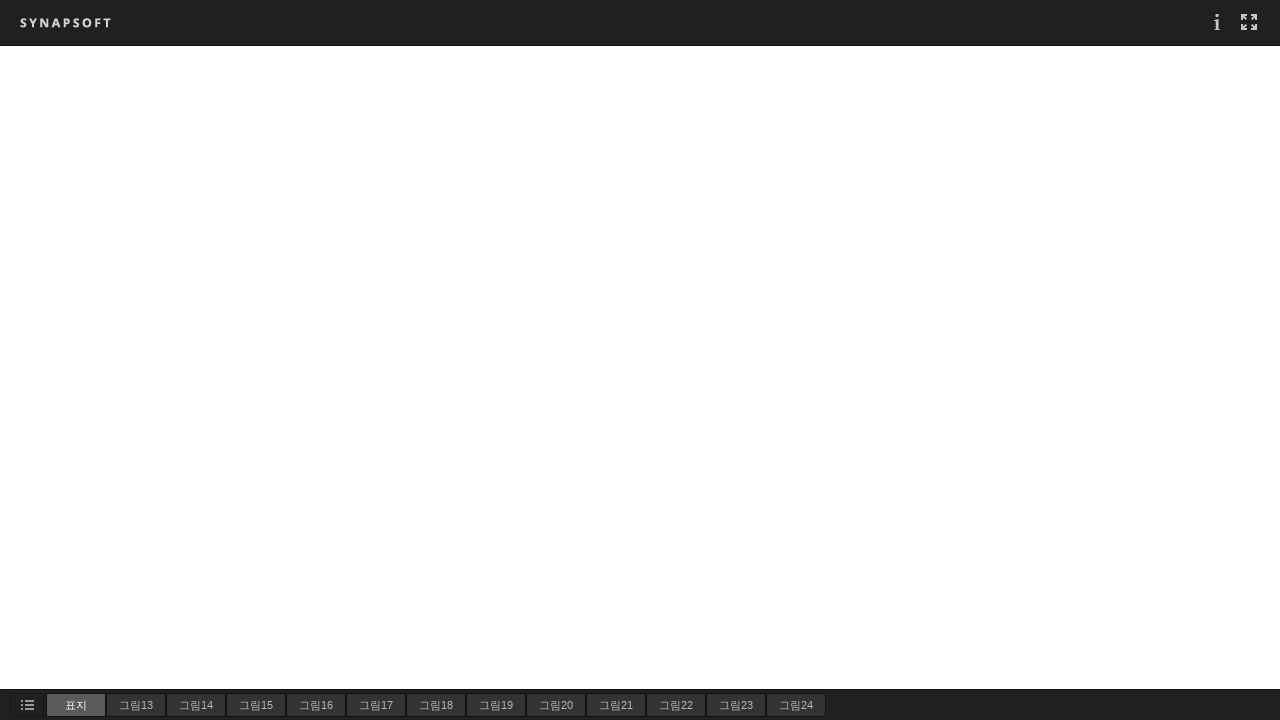

--- FILE ---
content_type: application/xhtml+xml
request_url: https://sri.kostat.go.kr/synap/preview/board/12305/0faa7276d48b75d27b9f530eb5e14200b54145935a646fcd64ac5ed4a8678b59.files/1.xhtml?
body_size: 17271
content:
<!-- TMPL : css_pool.tmpl -->












<!-- BLOCK : IE_COMPATIBLE -->

<!-- BLOCK : header -->

<!-- BLOCK : bodyAttribute -->

<!-- BLOCK : body -->

<!-- TMPL : base.tmpl -->

	<!DOCTYPE html PUBLIC "-//W3C//DTD XHTML 1.0 Transitional//EN" "http://www.w3.org/TR/xhtml1/DTD/xhtml1-transitional.dtd">
<html xml:lang="ko" lang="ko" xmlns="http://www.w3.org/1999/xhtml" xmlns:svg="http://www.w3.org/2000/svg" xmlns:xlink="http://www.w3.org/1999/xlink" xmlns:v="urn:schemas-microsoft-com:vml" xmlns:o="urn:schemas-microsoft-com:office:office">
	<head>
		<meta content="text/html; charset=UTF-8" http-equiv="content-type"/>
		<meta content="Synap Document Viewer 2022(v22.9.1)" name="GENERATOR"/>
		
		<title>0faa7276d48b75d27b9f530eb5e14200b54145935a646fcd64ac5ed4a8678b59</title>
		
		
		<style type="text/css">
			v\:shape,v\:shapetype,v\:formulas,v\:fill,v\:f,v\:handles,v\:h,v\:stroke,v\:line,v\:path,v\:textpath,v\:textbox,v\:group,v\:image,v\:rect,v\:imagedata,v\:arc,v\:curve,v\:oval,v\:polyline,v\:roundrect {
				behavior: url(#default#VML);
			}
			o\:* {
				behavior: url(#default#VML);
			}


body,div,p{margin:0;padding:0}
body{font-family:Dotum,'돋움',Helvetica,AppleSDGothicNeo,sans-serif;font-size:12px;color:#222;}
		</style>
		
		
	<!-- CALL : cell_CSS -->
	
	
<style type="text/css">
	body {
    	-webkit-text-size-adjust: 100%;
	}
	body:first-of-type p {
		background-image: url([data-uri]);
		
	}
</style>
	
<style type="text/css">
	a:visited {text-decoration:none;}
	a:link {text-decoration:none;}
	a[title="footnote"], a[title="endnote"] { color: inherit; }
	p.pagebreaker {
		background-color: #ffffff;
		margin-top: 5pt;
		margin-bottom: 3pt;
		width: 100%;
		height: 0pt;
		font-size: 0pt;
		border-top: 1pt #000000 dashed;
	}
	span, rt {
		font-size: 10.0pt;
		color: #000000;
		font-weight: normal;
		margin-top: 0.0pt;
		margin-left: 0.0pt;
		margin-bottom: 0.0pt;
		margin-right: 0.0pt;
		text-align: justify;
		letter-spacing: 0.0pt;
	}
	.content {
		margin: 5px 15px 0px 15px;
	}
	.synap_loading_chart {
		border: 1px solid #cfcfcf;
	}
	.writing_vertical_rl span, .writing_vertical_rl p, .writing_vertical_rl {
		writing-mode:vertical-rl;
		-webkit-writing-mode:vertical-rl;
		-moz-writing-mode:vertical-rl;
		-ms-writing-mode:tb-rl;
		font-size:inherit;
	}
	#container {
		display: inline-block;
	}
	.tb {
		display:table;
		table-layout:fixed;
		border:inset rgba(0,0,0,0) 1pt;
		border-collapse:collapse;
		font-size:10pt;
		margin:5px;
	}
	.tbColGroup {
		display:table-column-group;
	}
	.tbCol {
		display:table-column;
	}
	.tr {
		display:table-row;
	}
	.td {
		display:table-cell;
		white-space:nowrap;
		overflow:hidden;
		padding-left:1px;
		padding-right:1px;
		box-sizing:border-box;
	}
	.of {
		border: none;
		overflow: visible;
		white-space : nowrap;
	}
	.tDiv {
		display:table-cell;
		height:inherit;
		width:inherit;
		overflow:hidden;
		padding-left:1px;
		padding-right:1px;
		box-sizing: border-box;
	}
	.tWrap {
		position:absolute;
		text-decoration:inherit;
		margin-left:-1px;
		margin-right:-1px;
	}
	.tWrapRightFloat {
		float: right;
		height: inherit;
	}
	.tWrapRight {
		overflow: hidden;
		position: absolute;
		right: 0;
		top: 0;
		height: inherit;
	}
	table[summary="textbox"] > tr > td {
		white-space:normal;
		word-wrap: break-word;
		text-align:left;
		text-indent:0;
		padding: 0px;
	}
	.containBgSingle{
		background-color: #ffffff;
	}
	.textboxInnerTd {
		white-space:pre-line;
	}
	.dfnt {
		font-family:Arial,\"Helvetica Neue\",Helvetica,sans-serif;
	}
	.commentCell {
		position: relative;
		width: 100%;
		height: 0;
	}
	.commentCell:after {
		content: '';
		width: 0;
		height: 0;
		border-right: 8px solid #ff0000;
		border-bottom: 8px solid transparent;
		position: absolute;
		top: 0;
		right: 0;
	}
	.conditionalIcon {
		width: 100%;
		height: 100%;
		vertical-align: top;
	}
			
</style>
	
		
	<link rel="stylesheet" type="text/css" href="stylesheet0.css" />

		
	

	<!-- CALL : withPageCellSheetScript -->
  <!-- RAW : initCustom --> 
	<script type="text/javascript">var sheetIndex = 1;</script>
	<script type="text/javascript" src="jquery-3.3.1.min.js"></script>
	<script type="text/javascript" src="config.js"></script>
	<script type="text/javascript" src="common.js"></script>
	<script type="text/javascript" src="browser_check.js"></script>
	<script type="text/javascript" src="wm.js"></script>
	<script type="text/javascript" src="cell_body.js"></script>

	<script type="text/javascript">
		var chart_startIdx = 0;
		var chart_endIdx = 0;
		var chart_svgPath = '';

		localSynap.updateChartInfo(chart_startIdx, chart_endIdx, chart_svgPath);
	</script>

		<script>var jsValue = ""; </script>
	</head>
	<body >
		
	<!-- RAW : container -->
	<div id="container">
		<div class="tb" border="0" id="mainTable" style="width:926px;"><div class="tbColGroup"><div class="tbCol" style="width:39px;"></div><div class="tbCol" style="width:537px;"></div><div class="tbCol" style="width:72px;"></div><div class="tbCol" style="width:72px;"></div><div class="tbCol" style="width:84px;"></div><div class="tbCol" style="width:122px;"></div></div><div class="tr" style="height:20.00px;">
<div class="td"></div><div class="td"></div><div class="td"></div><div class="td"></div><div class="td"></div><div class="td"></div></div>
<div class="tr" style="height:20.00px;">
<div class="td"></div><div class="td" style="vertical-align:top;"><div style="position:absolute;width:90.750pt;height:30.000pt;margin-left:251.250pt;margin-top:14.250pt;z-index:10002;"><div style="position:absolute;width:93.750pt;height:33.000pt;margin-top:-1.500pt;margin-left:-1.500pt;"><svg:svg xmlns:svg="http://www.w3.org/2000/svg" xmlns:xlink="http://www.w3.org/1999/xlink" class='' preserveAspectRatio='none' style='position:absolute;overflow:visible;left:0pt;top:0pt;width:100%;height:100%'><svg:g transform='translate(1.9995,1.9995)' ><svg:path d='M 0 0 L 0 39 L 119 39 L 119 0 Z'  fill='none'   /><svg:svg xmlns:svg="http://www.w3.org/2000/svg" xmlns:xlink="http://www.w3.org/1999/xlink" preserveAspectRatio='none' viewBox='0 0 10000 10000' style='position:absolute;overflow:hidden;' x='0' y='0' width='119' height='39' ><svg:image preserveAspectRatio='none' x='0' y='0' height='10000' width='10000' xlink:href='image2.png' /></svg:svg></svg:g></svg:svg></div><div style="display:block;"></div></div><div style="position:absolute;width:154.500pt;height:51.000pt;margin-left:0.000pt;margin-top:5.250pt;z-index:10003;"><div style="position:absolute;width:157.500pt;height:54.000pt;margin-top:-1.500pt;margin-left:-1.500pt;"><svg:svg xmlns:svg="http://www.w3.org/2000/svg" xmlns:xlink="http://www.w3.org/1999/xlink" class='' preserveAspectRatio='none' style='position:absolute;overflow:visible;left:0pt;top:0pt;width:100%;height:100%'><svg:g transform='translate(1.9995,1.9995)' ><svg:path d='M 0 0 L 0 67 L 205 67 L 205 0 Z'  fill='none'   /><svg:svg xmlns:svg="http://www.w3.org/2000/svg" xmlns:xlink="http://www.w3.org/1999/xlink" preserveAspectRatio='none' viewBox='0 0 10000 10000' style='position:absolute;overflow:hidden;' x='0' y='0' width='205' height='67' ><svg:image preserveAspectRatio='none' x='0' y='0' height='10000' width='10000' xlink:href='image3.png' /></svg:svg></svg:g></svg:svg></div><div style="display:block;"></div></div></div><div class="td"></div><div class="td"></div></div>
<div class="tr" style="height:20.00px;">
<div class="td"></div><div class="td" style="vertical-align:top;"><div style="position:absolute;width:103.500pt;height:27.750pt;margin-left:353.250pt;margin-top:0.750pt;z-index:10001;"><div style="position:absolute;width:106.500pt;height:30.750pt;margin-top:-1.500pt;margin-left:-1.500pt;"><svg:svg xmlns:svg="http://www.w3.org/2000/svg" xmlns:xlink="http://www.w3.org/1999/xlink" class='' preserveAspectRatio='none' style='position:absolute;overflow:visible;left:0pt;top:0pt;width:100%;height:100%'><svg:g transform='translate(1.9995,1.9995)' ><svg:path d='M 0 0 L 0 35 L 137 35 L 137 0 Z'  fill='none'   /><svg:svg xmlns:svg="http://www.w3.org/2000/svg" xmlns:xlink="http://www.w3.org/1999/xlink" preserveAspectRatio='none' viewBox='0 0 10000 10000' style='position:absolute;overflow:hidden;' x='0' y='0' width='137' height='35' ><svg:image preserveAspectRatio='none' x='0' y='0' height='10000' width='10000' xlink:href='image1.png' /></svg:svg></svg:g></svg:svg></div><div style="display:block;"></div></div></div><div class="td"></div><div class="td"></div><div class="td style0" style="width:84px;height:20.00px;vertical-align:middle;text-align:left;">* 저작권: </div><div class="td style0" style="vertical-align:top;"><div class="tWrap" style="width:122px;height:20.00px;"><div class="tDiv of" style="width:122px;vertical-align:middle;text-align:left;">통계청 통계개발원</div></div></div></div>
<div class="tr" style="height:20.00px;">
<div class="td"></div><div class="td"></div><div class="td"></div><div class="td"></div><div class="td style0" style="width:84px;height:20.00px;vertical-align:middle;text-align:left;">* 자료제공일:</div><div class="td style0" style="vertical-align:top;"><div class="tWrap" style="width:122px;height:20.00px;"><div class="tDiv of" style="width:122px;vertical-align:middle;text-align:left;">2023.06.01</div></div></div></div>
<div class="tr" style="height:20.00px;">
<div class="td"></div><div class="td"></div><div class="td"></div><div class="td"></div><div class="td style0" style="width:84px;height:20.00px;vertical-align:middle;text-align:left;">* 홈페이지:</div><div class="td style1" onclick="javascript:window.open('http://sri.kostat.go.kr/menu.es?mid=a90104010100')" target="_blank" style="cursor:pointer;vertical-align:top;"><div class="tWrap" style="width:122px;height:20.00px;"><div class="tDiv of" style="width:122px;vertical-align:middle;text-align:left;">https://sri.kostat.go.kr</div></div></div></div>
<div class="tr" style="height:20.00px;">
<div class="td"></div><div class="td"></div><div class="td"></div><div class="td"></div><div class="td style0" style="width:84px;height:20.00px;vertical-align:middle;text-align:left;">* 유의사항:</div><div class="td style0" style="vertical-align:top;"><div class="tWrap" style="width:122px;height:20.00px;"><div class="tDiv of" style="width:122px;vertical-align:middle;text-align:left;">'공공누리' 출처표시 및 상업적 이용금지 조건에 따라 이용할 수 있으며, 인용된 통계 수치는 변동될 수 있음.</div></div></div></div>
<div class="tr" style="height:20.00px;">
<div class="td"></div></div>
<div class="tr" style="height:23.00px;">
<div class="td"></div><div class="td style2" style="vertical-align:top;"><div class="tWrap" style="width:537px;height:23.00px;"><div class="tDiv of" style="width:887px;vertical-align:middle;text-align:left;">코로나19 의료대응을 위한 병상자원 현황</div></div></div></div>
<div class="tr" style="height:18.00px;">
</div>
<div class="tr" style="height:18.00px;">
<div class="td"></div><div class="td style3" style="vertical-align:top;"><div class="tWrap" style="width:537px;height:18.00px;"><div class="tDiv of" style="width:887px;vertical-align:middle;text-align:left;">목차</div></div></div></div>
<div class="tr" style="height:18.00px;">
</div>
<div class="tr" style="height:26.00px;">
<div class="td"></div><div class="td style4" href="2.xhtml" onclick="event.stopPropagation(); localSynap.movePage(2); return false;" style="cursor:pointer;vertical-align:top;"><div class="tWrap" style="width:537px;height:26.00px;"><div class="tDiv of" style="width:887px;vertical-align:middle;text-align:left;">그림 13. 코로나19 확진자 발생률 및 사망률, 2020.1-2022.3</div></div></div></div>
<div class="tr" style="height:26.00px;">
<div class="td"></div><div class="td style4" href="3.xhtml" onclick="event.stopPropagation(); localSynap.movePage(3); return false;" style="cursor:pointer;vertical-align:top;"><div class="tWrap" style="width:537px;height:26.00px;"><div class="tDiv of" style="width:887px;vertical-align:middle;text-align:left;">그림 14. 경기도 코로나19 확진자의 유행 시기별 입원율, 2020.2-2021.12</div></div></div></div>
<div class="tr" style="height:26.00px;">
<div class="td"></div><div class="td style4" href="4.xhtml" onclick="event.stopPropagation(); localSynap.movePage(4); return false;" style="cursor:pointer;vertical-align:top;"><div class="tWrap" style="width:537px;height:26.00px;"><div class="tDiv of" style="width:887px;vertical-align:middle;text-align:left;">그림 15. 코로나19 유행 시기별 병상 자원 확보 추이, 2020.2-2022.3</div></div></div></div>
<div class="tr" style="height:26.00px;">
<div class="td"></div><div class="td style4" href="5.xhtml" onclick="event.stopPropagation(); localSynap.movePage(5); return false;" style="cursor:pointer;vertical-align:top;"><div class="tWrap" style="width:537px;height:26.00px;"><div class="tDiv of" style="width:887px;vertical-align:middle;text-align:left;">그림 16. 코로나19 유행 시기별 중증환자 병상 활용 현황, 2020.3-2022.3</div></div></div></div>
<div class="tr" style="height:26.00px;">
<div class="td"></div><div class="td style4" href="6.xhtml" onclick="event.stopPropagation(); localSynap.movePage(6); return false;" style="cursor:pointer;vertical-align:top;"><div class="tWrap" style="width:537px;height:26.00px;"><div class="tDiv of" style="width:887px;vertical-align:middle;text-align:left;">그림 17. 광역지자체의 코로나19 유행 시기별 중증환자 병상 점유율, 2020.12-2022.3</div></div></div></div>
<div class="tr" style="height:26.00px;">
<div class="td"></div><div class="td style4" href="7.xhtml" onclick="event.stopPropagation(); localSynap.movePage(7); return false;" style="cursor:pointer;vertical-align:top;"><div class="tWrap" style="width:537px;height:26.00px;"><div class="tDiv of" style="width:887px;vertical-align:middle;text-align:left;">그림 18. 공공병원의 코로나19 환자 진료 점유율, 2020.2-2022.3</div></div></div></div>
<div class="tr" style="height:26.00px;">
<div class="td"></div><div class="td style4" href="8.xhtml" onclick="event.stopPropagation(); localSynap.movePage(8); return false;" style="cursor:pointer;vertical-align:top;"><div class="tWrap" style="width:537px;height:26.00px;"><div class="tDiv of" style="width:887px;vertical-align:middle;text-align:left;">그림 19. 경기도의 코로나19 유행 시기별 확진자 의료기관 입원 비율 및 중증도별 분포, 2020.2-2021.12</div></div></div></div>
<div class="tr" style="height:26.00px;">
<div class="td"></div><div class="td style4" href="9.xhtml" onclick="event.stopPropagation(); localSynap.movePage(9); return false;" style="cursor:pointer;vertical-align:top;"><div class="tWrap" style="width:537px;height:26.00px;"><div class="tDiv of" style="width:887px;vertical-align:middle;text-align:left;">그림 20. 경기도의 코로나19 유행 시기별 진료 참여한 공공 및 민간 병원 수와 환자 진료 현황, 2020.2-2021.12</div></div></div></div>
<div class="tr" style="height:26.00px;">
<div class="td"></div><div class="td style4" href="10.xhtml" onclick="event.stopPropagation(); localSynap.movePage(10); return false;" style="cursor:pointer;vertical-align:top;"><div class="tWrap" style="width:537px;height:26.00px;"><div class="tDiv of" style="width:887px;vertical-align:middle;text-align:left;">그림 21. 경기도의 코로나19 유행 시기별 초기 중등도 분류 ‘중등증 이상’인 확진자의 병상 배정 현황, 2020.2-2021.12</div></div></div></div>
<div class="tr" style="height:26.00px;">
<div class="td"></div><div class="td style4" href="11.xhtml" onclick="event.stopPropagation(); localSynap.movePage(11); return false;" style="cursor:pointer;vertical-align:top;"><div class="tWrap" style="width:537px;height:26.00px;"><div class="tDiv of" style="width:887px;vertical-align:middle;text-align:left;">그림 22. 경기도의 코로나19 유행 시기별 코로나19 입원환자 중 산소치료 환자 수, 2020.2-2021.12</div></div></div></div>
<div class="tr" style="height:26.00px;">
<div class="td"></div><div class="td style4" href="12.xhtml" onclick="event.stopPropagation(); localSynap.movePage(12); return false;" style="cursor:pointer;vertical-align:top;"><div class="tWrap" style="width:537px;height:26.00px;"><div class="tDiv of" style="width:887px;vertical-align:middle;text-align:left;">그림 23. 경기도의 코로나19 유행 시기별 코로나19 입원환자의 치료상태별 평균 재원일수, 2020.2-2021.12</div></div></div></div>
<div class="tr" style="height:26.00px;">
<div class="td"></div><div class="td style4" href="13.xhtml" onclick="event.stopPropagation(); localSynap.movePage(13); return false;" style="cursor:pointer;vertical-align:top;"><div class="tWrap" style="width:537px;height:26.00px;"><div class="tDiv of" style="width:887px;vertical-align:middle;text-align:left;">그림 24. 경기도의 코로나19 유행 시기별 코로나19 입원환자의 치료상태별 관내의료이용률, 2020.2-2021.12</div></div></div></div>
<div class="tr" style="height:26.00px;">
<div class="td"></div></div>
</div>
	</div>

	</body>
</html>





--- FILE ---
content_type: text/css
request_url: https://sri.kostat.go.kr/synap/skin/css/mobile.1fe907a.css
body_size: 27597
content:
/*!
 * 
 * Product name/Version: SynapDocumentViewer 22.9.1
 * 
 */.mobile-controlbar--hide,.mobile-controlbar-floating{display:none}@media screen and (max-device-height:1024px) and (max-device-aspect-ratio:10/17),screen and (max-device-width:1024px) and (min-device-aspect-ratio:17/10),screen and (max-device-width:1024px) and (min-device-height:1024px) and (min-device-aspect-ratio:10/17),screen and (max-width:768px) and (min-device-width:1024px),screen and (min-device-aspect-ratio:1/1) and (max-device-aspect-ratio:10/8),screen and (min-device-aspect-ratio:8/10) and (max-device-aspect-ratio:1/1),screen and (min-device-width:1024px) and (max-device-height:1024px) and (max-device-aspect-ratio:17/10){.mobile-controlbar-floating{display:block;position:fixed;right:0;bottom:0;margin-right:20px;margin-bottom:20px;z-index:50;transform-origin:bottom right;transition:visibility .4s,opacity .4s;width:65px;height:65px}.mobile-controlbar-floating--hide{visibility:hidden;opacity:0}.mobile-controlbar-floating__btn{font-size:0;border:none;border-radius:50px 50px;width:50px;height:50px;margin-left:15px;margin-top:15px;opacity:.7;background:#202020 0 0 no-repeat padding-box;box-shadow:1px 2px 3px transparent;display:block;position:relative;cursor:pointer}.mobile-controlbar-floating__btn--disabled{opacity:.25;pointer-events:none}.mobile-controlbar-floating__btn--hover{opacity:.9}}@media screen and (max-device-height:1024px) and (max-device-aspect-ratio:10/17) and (hover:hover) and (pointer:fine),screen and (max-device-width:1024px) and (min-device-aspect-ratio:17/10) and (hover:hover) and (pointer:fine),screen and (max-device-width:1024px) and (min-device-height:1024px) and (min-device-aspect-ratio:10/17) and (hover:hover) and (pointer:fine),screen and (max-width:768px) and (min-device-width:1024px) and (hover:hover) and (pointer:fine),screen and (min-device-aspect-ratio:1/1) and (max-device-aspect-ratio:10/8) and (hover:hover) and (pointer:fine),screen and (min-device-aspect-ratio:8/10) and (max-device-aspect-ratio:1/1) and (hover:hover) and (pointer:fine),screen and (min-device-width:1024px) and (max-device-height:1024px) and (max-device-aspect-ratio:17/10) and (hover:hover) and (pointer:fine){.mobile-controlbar-floating__btn:hover{opacity:.9}}@media screen and (max-device-height:1024px) and (max-device-aspect-ratio:10/17),screen and (max-device-width:1024px) and (min-device-aspect-ratio:17/10),screen and (max-device-width:1024px) and (min-device-height:1024px) and (min-device-aspect-ratio:10/17),screen and (max-width:768px) and (min-device-width:1024px),screen and (min-device-aspect-ratio:1/1) and (max-device-aspect-ratio:10/8),screen and (min-device-aspect-ratio:8/10) and (max-device-aspect-ratio:1/1),screen and (min-device-width:1024px) and (max-device-height:1024px) and (max-device-aspect-ratio:17/10){.mobile-controlbar-floating__btn>span{display:inline-block;position:absolute}.mobile-controlbar-floating__btn__default-img{left:11px;top:22px;background-image:url(../images/sprite-mobile.3cad608.png);background-position:-146px -153px;width:28px;height:6px}.mobile-controlbar-floating__btn__prev-img{top:18px;background-position:-207px -213px}.mobile-controlbar-floating__btn__next-img,.mobile-controlbar-floating__btn__prev-img{left:14px;background-image:url(../images/sprite-mobile.3cad608.png);width:23px;height:13px}.mobile-controlbar-floating__btn__next-img{top:20px;background-position:-181px -213px}.mobile-controlbar-floating__btn__zoomin-img{left:13px;top:13px;background-image:url(../images/sprite-mobile.3cad608.png);background-position:0 -186px;width:24px;height:24px}.mobile-controlbar-floating__btn__zoomout-img{left:13px;top:24px;background-image:url(../images/sprite-mobile.3cad608.png);background-position:-126px -120px;width:24px;height:2px}.mobile-controlbar-floating__btn__hand-scroll-img{left:14px;top:12px;background-image:url(../images/sprite-mobile.3cad608.png);background-position:-229px 0;width:21px;height:26px}.mobile-controlbar-floating>div{position:absolute}.mobile-controlbar-floating__default{left:0;top:0}.mobile-controlbar-floating__zoom{left:0;top:-130px}.mobile-controlbar-floating__page{left:0;top:-260px}.mobile-controlbar-floating__scroll{left:0;top:-325px}}@media screen and (max-device-height:1024px) and (max-device-aspect-ratio:10/17) and (max-height:450px) and (orientation:landscape),screen and (max-device-width:1024px) and (min-device-aspect-ratio:17/10) and (max-height:450px) and (orientation:landscape),screen and (max-device-width:1024px) and (min-device-height:1024px) and (min-device-aspect-ratio:10/17) and (max-height:450px) and (orientation:landscape),screen and (max-width:768px) and (min-device-width:1024px) and (max-height:450px) and (orientation:landscape),screen and (min-device-aspect-ratio:1/1) and (max-device-aspect-ratio:10/8) and (max-height:450px) and (orientation:landscape),screen and (min-device-aspect-ratio:8/10) and (max-device-aspect-ratio:1/1) and (max-height:450px) and (orientation:landscape),screen and (min-device-width:1024px) and (max-device-height:1024px) and (max-device-aspect-ratio:17/10) and (max-height:450px) and (orientation:landscape){.mobile-controlbar-floating__btn{display:inline-block}.mobile-controlbar-floating__page{left:0;top:-130px}.mobile-controlbar-floating__zoom{left:-135px;top:0}.mobile-controlbar-floating__scroll{left:-65px;top:-65px}}@media screen and (max-device-width:1024px) and (min-device-height:1024px) and (min-device-aspect-ratio:10/17),screen and (min-device-width:1024px) and (max-device-height:1024px) and (max-device-aspect-ratio:17/10){.mobile-controlbar-floating{margin-bottom:40px}}.notAllowCopyForIOS{-webkit-touch-callout:none;-webkit-user-drag:none;-webkit-user-select:none;user-select:none}@media screen and (max-device-height:1024px) and (max-device-aspect-ratio:10/17),screen and (max-device-width:1024px) and (min-device-aspect-ratio:17/10),screen and (max-device-width:1024px) and (min-device-height:1024px) and (min-device-aspect-ratio:10/17),screen and (max-width:768px) and (min-device-width:1024px),screen and (min-device-aspect-ratio:1/1) and (max-device-aspect-ratio:10/8),screen and (min-device-aspect-ratio:8/10) and (max-device-aspect-ratio:1/1),screen and (min-device-width:1024px) and (max-device-height:1024px) and (max-device-aspect-ratio:17/10){.wrap__header{height:40px;font-size:0;touch-action:manipulation}.wrap__header--hide{display:none}.wrap__title{max-width:none;display:block;margin-left:0;padding-left:5px;line-height:41px;margin-right:0}.page__input{height:24px}::-webkit-scrollbar{-webkit-appearance:none;appearance:none;width:5px;height:5px}::-webkit-scrollbar-thumb{border-radius:2px;background-color:hsla(0,0%,61.2%,.6)}.wrap__logo{position:relative;margin-top:15px;margin-left:20px;margin-right:20px;background-image:url(../images/sprite-mobile.3cad608.png);background-position:-60px -165px;width:45px;height:8px}.wrap__thumbnail{padding-top:30px;width:133px;min-width:133px;background-color:#333;opacity:.9;overflow-x:hidden;overflow-y:auto;display:none}.wrap__thumbnail--off{width:0}.wrap__thumbnail--option-on{padding-top:0}.wrap__container{top:0}.wrap__container--cell{bottom:0}.wrap__index{margin-bottom:14px}.wrap__thumbnailbar{width:57px;left:0;cursor:pointer}.wrap__thumbnailbar--mobile-on{left:133px}.wrap__annotation-list{padding-top:80px;width:184px;min-width:184px;background-color:#202020;opacity:.8;overflow-x:hidden;overflow-y:auto;top:0}.wrap__annotation-list-ul{font-size:9pt}.wrap .annot-page-btn{margin:2px 0}.wrap .annot-page-totalNum{width:45px;height:20px;margin-left:4px}.wrap .annot-page-nav{width:184px;font-size:12px;line-height:20px}.wrap .annot-page-ul{font-size:12px}.wrap .annot-page-li{height:70px;margin:2px;border-radius:0}.wrap .annot-page-li .button{font-size:9pt}.wrap__menu{margin-right:0}.wrap__contents{touch-action:manipulation}.wrap__contents--option-show-header{top:40px}.wrap__contents--marker-mode{top:80px;left:0}.wrap__contents--annot-on{left:0}.wrap__contents .sheet-dialog{top:15%}.wrap__footer--cell{height:40px}.wrap__footer--cell .sheet-move,.wrap__footer--cell .tabmore{height:32px}.wrap__footer--cell .sheet-list__sheet-tab{height:34px;line-height:32px}.page__select{display:none}.header-title-icon{height:30px;float:left}.header-title-icon__img{margin:13px 0 -4px 10px}.marker-header{height:40px;top:40px}.mobile-marker-loading{opacity:.2}.erasermode{touch-action:none}.menu{display:inline-block;right:10px;height:27.5px;top:2.5px}.menu__block{display:table-cell;width:40px;height:40px;text-align:center;vertical-align:middle;line-height:0}.menu__block:after{top:-2px;right:-2px;bottom:-7px;left:-2px}.menu__block--deactivate{opacity:.25;cursor:default}.mobile-thumbnailbar__img{display:inline-block;background-position:0 -126px}.mobile-thumbnailbar__img,.mobile-thumbnailbar__img--close{background-image:url(../images/sprite-mobile.3cad608.png);width:57px;height:57px}.mobile-thumbnailbar__img--close{background-position:-126px -60px}.hide,.web-thumbnailbar__img{display:none}.more-arrow{top:5px;right:22px;box-sizing:content-box;border-right:4px solid transparent;border-left:4px solid transparent;border-bottom:6px solid #333;z-index:30}.more-arrow,.more-arrow__bolder{display:block;position:absolute;margin:0;width:0;height:0}.more-arrow__bolder{top:1px;right:21px;border-right:5px solid transparent;border-left:5px solid transparent;border-bottom:8px solid #121212}.thumb__div{margin-bottom:0;border:3px solid transparent}.thumb__div:hover{border:3px solid #666}.thumb__span{display:none}.thumb__img{width:72px;height:auto;height:calc(72/var(--page-width)*var(--page-height)*1px)}.thumb__focus{border:3px solid #666;opacity:1;outline:none}.thumb--nohover{border:3px solid transparent!important}.thumb-area{margin-left:20px}.contents__slide-img{width:100%;height:100%}.contents__word-img{width:96%;height:100%;padding:10px}.contents-page{width:100%;height:100%;margin:10px 0}.controlbar{display:none}.dialog{-webkit-box-shadow:-1px 1px 1px rgba(21,5,8,.2);-moz-box-shadow:-1px 1px 1px rgba(21,5,8,.2);box-shadow:-1px 1px 1px rgba(21,5,8,.2)}.dialog--min-width{min-width:300px}.dialog--rm-border-bottom{border-bottom:0}.dialog__msg{padding:16px}.dialog__btn--single{padding-left:0;padding-right:0;padding-bottom:16px}.dialog__btn--answer{padding-left:0;padding-right:0;padding-bottom:0}.dialog__btn .btn{width:50%;padding:8px 0;min-height:0;line-height:normal}.dialog__btn .btn--answer-left{margin-right:0;border-left:0;border-right:0;border-bottom:0}.dialog__btn .btn--answer-white{margin-right:0;border-left:0;border-right:1px solid #333;border-bottom:1px solid #333}.dialog__btn .btn--3answer-width{width:100px}.dialog__pwd-input{margin-left:16px;margin-right:16px;margin-bottom:16px}.dialog__pwd-input .pwd-input{width:100%;height:24px;padding:2px 5px}.dialog__pwd-input .pwd-warn-msg{margin-top:5px}.dialog__input{padding-left:16px;padding-right:16px;padding-bottom:16px}.dialog__input .input{width:100%}.dialog__checkbox{padding-left:16px;padding-right:16px;padding-bottom:16px}.dialog__checkbox .input{vertical-align:-2px}.dialog__order{display:table;margin:0 16px 16px}.dialog__url{display:table-footer-group;padding:0}.dialog__url .url__text{width:183px;text-decoration:none}.dialog__sns{display:table-header-group;padding:0}.dialog__sns .sns{white-space:nowrap;margin-bottom:5px}.dialog__sns .sns__btn:not(:first-child){margin-left:5px}.dialog__sns .sns__btn--facebook{background-position:-63px 0}.dialog__sns .sns__btn--facebook,.dialog__sns .sns__btn--twitter{background-image:url(../images/sprite-mobile.3cad608.png);width:60px;height:60px}.dialog__sns .sns__btn--twitter{background-position:-63px -63px}.dialog__sns .sns__btn--band{background-position:0 0}.dialog__sns .sns__btn--band,.dialog__sns .sns__btn--kakaotalk{background-image:url(../images/sprite-mobile.3cad608.png);width:60px;height:60px}.dialog__sns .sns__btn--kakaotalk{background-position:0 -63px}.dialog__info-logo{padding:16px}.dialog__info-content{margin-bottom:16px}.dialog__info-content__copyright{margin-top:16px}.fullscreen-close{margin-right:15px;margin-top:15px;cursor:pointer}.fullscreen-close__img{background-image:url(../images/sprite-mobile.3cad608.png);background-position:-186px -113px;width:30px;height:30px}.img-loading{background-size:24px;background-image:url(../images/loading_dark.33870fc.gif)}.img-loading-bright{background-size:24px;background-image:url(../images/loading_bright.1a877c6.gif)}.img-loading-black{background-size:24px;background-image:url(../images/loading_black.3d45542.gif)}.img-retry{background-size:24px;background-image:url(../images/retry_icon.36a9ca4.png)}.color-submenu{left:0}.color-submenu__block{width:29px;height:29px}.transparency-submenu{left:0;padding:8px 10px}.transparency-submenu__input{height:19px}.transparency-submenu ::-webkit-slider-thumb{background:url(../images/mobile_transparency_select_icon.5f507c3.png);height:21px;width:21px;margin-top:-4.5px;margin-bottom:-4.5px}.transparency-submenu ::-moz-range-thumb{background:url(../images/mobile_transparency_select_icon.5f507c3.png);height:21px;width:21px;margin-top:-4.5px;margin-bottom:-4.5px}.transparency-submenu ::-ms-thumb{background:url(../images/mobile_transparency_select_icon.5f507c3.png);height:21px;width:21px;margin-top:-4.5px;margin-bottom:-4.5px}.annotation-popup{position:absolute;z-index:31;min-width:122px}.annotation-popup--hide{display:none}.annotation-popup__list{list-style-type:none;margin:0;padding:0;background-color:#fff;border:1px solid #333;border-radius:2px;box-shadow:-1px 3px 3px rgba(21,5,8,.2);line-height:0;font-size:0}.annotation-popup__item{display:inline-block;padding:12px;cursor:pointer}.annotation-popup__img--memo{background-position:-253px -81px;height:15px}.annotation-popup__img--delete,.annotation-popup__img--memo{background-image:url(../images/sprite-mobile.3cad608.png);width:16px}.annotation-popup__img--delete{background-position:-253px -25px;height:16px}.border-margin{height:40px}.marker-border{height:40px;margin:0 4px}.fileExplorer{width:100%;height:100%;left:0;margin-left:0;border-radius:0;display:none}.fileExplorer-header{font-size:0;padding:10px 13px}.fileExplorer-header__archiveFileName{padding-right:13px;font-size:12px}.fileExplorer-path{padding:4px}.fileExplorer-path__prevBtn{background-position:-186px -39px}.fileExplorer-path__prevBtn,.fileExplorer-path__prevBtn--hover{background-image:url(../images/sprite-mobile.3cad608.png);width:40px;height:36px}.fileExplorer-path__prevBtn--hover{background-position:-186px 0}.fileExplorer-path__nextBtn{margin-left:-1px;background-position:-103px -126px}.fileExplorer-path__nextBtn,.fileExplorer-path__nextBtn--hover{background-image:url(../images/sprite-mobile.3cad608.png);width:40px;height:36px}.fileExplorer-path__nextBtn--hover{background-position:-60px -126px}.fileExplorer-path__filePath{margin-left:4px;margin-bottom:0;padding:0 8px;line-height:34px}.fileExplorer-path__filePath-txt{padding:6px 2px}.fileExplorer-path__filePath-arrow,.fileExplorer-path__filePath-txt{display:inline-block;font-size:12px}.fileExplorer-allCount{display:none}.fileExplorer-tree{padding:0;width:100%}.fileExplorer-folderTree{display:none}.fileExplorer-fileTree{width:100%;height:400px;border-left:0;border-right:0}.fileExplorer-fileTree-sort{width:100%}.fileExplorer-fileTree-sort__div{padding:0 10px 0 13px;width:100px;border-bottom:0}.fileExplorer-fileTree-list{padding:0;height:371px;overflow-y:auto}.fileExplorer-fileTree-list__div{margin:0;padding:11.5px 13px;border-bottom:1px solid #c1c1c1}.fileExplorer-fileTree-list__div-icon{margin-right:10px;width:20px;height:20px}.fileExplorer-fileTree-list__div-name{font-size:15px;margin-right:10px}.fileExplorer-fileTree-list__div-size{font-size:15px}.fileExplorer-fileTree-list__space{width:13px}.fileExplorer-viewerBtn{width:94px;height:18px;margin-top:20px;margin-bottom:20px;margin-left:-100px;padding:10px 50px 10px 54px;left:50%}.fileExplorer-viewerBtn__viewIcon{background-image:url(../images/sprite-mobile.3cad608.png);background-position:-142px -186px;width:20px;height:20px;display:inline-block;margin-right:6px;vertical-align:top}.fileExplorer-viewerBtn__txt{height:20px;font-size:15px;font-weight:700;vertical-align:bottom}.modal__dialog{top:15%}.modal__fileExplorer{padding-top:30px}.modal--sheet-page{top:40px;bottom:0}.header-border{display:none}.fileExplorer-folder-icon{background-position:-229px -123px}.fileExplorer-folder-icon,.fileExplorer-word-icon{background-image:url(../images/sprite-mobile.3cad608.png);width:20px;height:20px}.fileExplorer-word-icon{background-position:-165px -186px}.fileExplorer-slide-icon{background-position:-96px -186px}.fileExplorer-cell-icon,.fileExplorer-slide-icon{background-image:url(../images/sprite-mobile.3cad608.png);width:20px;height:20px}.fileExplorer-cell-icon{background-position:-229px -100px}.fileExplorer-hwp-icon{background-position:-229px -146px}.fileExplorer-hwp-icon,.fileExplorer-odt-icon{background-image:url(../images/sprite-mobile.3cad608.png);width:20px;height:20px}.fileExplorer-odt-icon{background-position:-50px -186px}.fileExplorer-pdf-icon{background-position:-73px -186px}.fileExplorer-img-icon,.fileExplorer-pdf-icon{background-image:url(../images/sprite-mobile.3cad608.png);width:20px;height:20px}.fileExplorer-img-icon{background-position:-229px -169px}.fileExplorer-txt-icon{background-position:-119px -186px}.fileExplorer-txt-icon,.fileExplorer-zip-icon{background-image:url(../images/sprite-mobile.3cad608.png);width:20px;height:20px}.fileExplorer-zip-icon{background-position:-229px -77px}.fileExplorer-nosupport-icon{background-image:url(../images/sprite-mobile.3cad608.png);background-position:-27px -186px;width:20px;height:20px}}@media screen and (max-device-width:1024px) and (min-device-height:1024px) and (min-device-aspect-ratio:10/17),screen and (min-device-width:1024px) and (max-device-height:1024px) and (max-device-aspect-ratio:17/10){#fullscreen,.web-thumbnailbar__img{display:none}.wrap__footer{position:fixed}.sheet-list__sheet-tab--on{color:#fff!important;background-color:#5b5b5b!important}.sheet-list__sheet-tab:hover,.tablist-popup__li:hover{color:#b6b6b6;background-color:#333}.tablist-popup--focus{color:#fff!important;background-color:#5a5a5b!important}.tablist-popup__arrow-bolder{display:none}}@media screen and (max-device-height:1024px) and (max-device-aspect-ratio:10/17),screen and (max-device-width:1024px) and (min-device-aspect-ratio:17/10),screen and (max-width:768px) and (min-device-width:1024px),screen and (min-device-aspect-ratio:1/1) and (max-device-aspect-ratio:10/8),screen and (min-device-aspect-ratio:8/10) and (max-device-aspect-ratio:1/1){.wrap__footer--cell{display:none}.page{position:relative;margin-left:0;height:40px;left:0;float:left;margin-top:3px}.page__input{width:49px;height:24px;line-height:1;font-size:9px;padding-left:10px;padding-right:3px;margin-right:5px;text-align:left}.page__input--ios{opacity:1;-webkit-text-fill-color:inherit}.page__select-arrow{position:absolute;display:inline;left:43px;top:8px;height:24px;cursor:pointer}.page__select-arrow-img{display:block;background-image:url(../images/sprite-mobile.3cad608.png);background-position:-253px -44px;width:16px;height:16px;width:15px;height:11px;margin:5px 2px 8px}.page__select-arrow:after{content:"";position:absolute;top:-5px;right:-5px;bottom:20px;left:-5px}.page__total-page{font-size:9px;color:#fff;height:40px;line-height:40px}.page__total-page:before{content:attr(data-content)}.page__menu{display:inline-block;right:10px;height:27.5px;top:2.5px}.page__more{margin-right:0}.page__select{position:absolute;left:13px;top:23px;width:1px;height:1px;margin:0;padding:0;border:0;background-color:transparent;z-index:-9999;font-size:16px;top:32px}.page__div{height:15px}.page-content{display:none;position:absolute;top:32px;height:auto;max-height:115px;margin:0;padding:5px 0;box-sizing:content-box;border:1px solid #121212;background-color:#333;overflow:hidden;border-radius:2px;-webkit-box-shadow:-1px 1px 1px 0 rgba(0,0,0,.3);-moz-box-shadow:-1px 1px 1px 0 rgba(0,0,0,.3);box-shadow:-1px 1px 1px 0 rgba(0,0,0,.3)}.page-scroll-blind{width:62px;max-height:inherit}.page-scroll-blind__list{margin:0;padding:0;max-height:inherit;overflow-y:scroll;overflow-x:hidden}.page-scroll-blind__item{padding-left:10px;padding-right:10px;line-height:23px;font-size:9px;color:#b6b6b6;cursor:pointer}.page-scroll-blind--focus,.page-scroll-blind__item--hover{color:#fff;background-color:#121212}.tab-content{display:none;position:absolute;top:32px;height:auto;max-height:115px;margin:0;padding:5px 0;box-sizing:content-box;border:1px solid #121212;background-color:#333;overflow:hidden;border-radius:2px;-webkit-box-shadow:-1px 1px 1px 0 rgba(0,0,0,.3);-moz-box-shadow:-1px 1px 1px 0 rgba(0,0,0,.3);box-shadow:-1px 1px 1px 0 rgba(0,0,0,.3);width:174px;top:24px;z-index:20}.header-tablist{position:relative;margin-left:0;height:40px;left:0;float:left;margin-top:6.5px;font-size:0;vertical-align:top;height:auto;display:none}.header-tablist__input{width:49px;height:24px;line-height:1;font-size:9px;text-align:left;background-color:#333;line-height:24px;color:#fff;border:1px solid #121212;padding-left:3px;padding-right:16px;margin-right:0;width:68px;text-overflow:ellipsis;white-space:nowrap;overflow:hidden;cursor:pointer}.header-tablist__input--ios{opacity:1;-webkit-text-fill-color:inherit}.header-tablist__select-arrow{position:absolute;display:inline;left:43px;top:8px;height:24px;cursor:pointer;top:0;right:4px;left:auto;outline:none}.header-tablist__select-arrow-img{display:block;background-image:url(../images/sprite-mobile.3cad608.png);background-position:-253px -44px;width:16px;height:16px;width:15px;height:11px;margin:5px 2px 8px}.header-tablist__select-arrow:after{content:"";position:absolute;top:-5px;right:-5px;bottom:20px;left:-5px}.header-tablist__select{position:absolute;left:6px;top:23px;width:1px;height:1px;margin:0;padding:0;border:0;background-color:transparent;z-index:-9999;font-size:16px;top:24px}.tab-scroll-blind{width:62px;max-height:inherit;width:auto}.tab-scroll-blind__ul{margin:0;padding:0;max-height:inherit;overflow-y:scroll;overflow-x:hidden}.tab-scroll-blind__li{line-height:23px;font-size:9px;color:#b6b6b6;cursor:pointer;padding-left:5px;padding-right:5px;text-overflow:ellipsis;white-space:nowrap;overflow:hidden}.tab-scroll-blind--focus,.tab-scroll-blind__li--hover{color:#fff;background-color:#121212}.more{display:table-cell}.cell-mobile{display:inline-block}.more-submenu{display:none}.more-submenu--scroll{position:fixed;top:40px;width:100%;height:calc(var(--vh, 1vh)*100 - 40px);overflow-x:hidden;overflow-y:auto}.more-content{visibility:visible;width:100%;height:auto;margin:0;padding:5px 0;background-color:#333;box-sizing:border-box;border:1px solid #121212;border-radius:2px;-webkit-box-shadow:-1px 1px 1px 0 rgba(0,0,0,.3);-moz-box-shadow:-1px 1px 1px 0 rgba(0,0,0,.3);box-shadow:-1px 1px 1px 0 rgba(0,0,0,.3);overflow:hidden}.scroll-blind{height:inherit;max-height:inherit;overflow:hidden}.scroll-blind__ul{display:inline-block;position:relative;margin:0;padding:0;width:100%}.scroll-blind__li{list-style:none}.scroll-blind__more-item{margin:0;padding:13px 12px;text-align:center;font-size:12px;color:#fff;cursor:pointer;overflow:hidden;text-overflow:ellipsis;white-space:nowrap}.scroll-blind__more-item--hover{color:#fff;background-color:#121212}.scroll-blind__more-border{width:20px;height:2px;margin:auto;background-color:#202020}.more-btn__img{background-position:-108px -165px}.more-btn__img,.more-btn__img--on{background-image:url(../images/sprite-mobile.3cad608.png);width:20px;height:4px}.more-btn__img--on{background-position:-186px -178px}.mobile-fullscreen-btn__img{background-image:url(../images/sprite-mobile.3cad608.png);background-position:-42px -236px;width:18px;height:18px}#backgroundcolor-btn,#download-btn,#export-pdf-btn,#info-btn,#presentation-btn,#print-btn,#search-btn,#server-pdf-btn,#sns-btn,#thumbnailview-btn{display:none}}@media screen and (max-width:500px){.marker-hide{display:none}}@media screen and (max-device-height:1024px) and (max-device-aspect-ratio:10/17),screen and (max-device-width:1024px) and (min-device-aspect-ratio:17/10),screen and (max-device-width:1024px) and (min-device-height:1024px) and (min-device-aspect-ratio:10/17),screen and (max-width:768px) and (min-device-width:1024px),screen and (min-device-aspect-ratio:1/1) and (max-device-aspect-ratio:10/8),screen and (min-device-aspect-ratio:8/10) and (max-device-aspect-ratio:1/1),screen and (min-device-width:1024px) and (max-device-height:1024px) and (max-device-aspect-ratio:17/10){.marker-right-menu{right:0}.marker-btn__img{background-position:0 -213px}.marker-btn__img,.marker-btn__img--on{background-image:url(../images/sprite-mobile.3cad608.png);width:20px;height:20px}.marker-btn__img--on{background-position:-23px -213px}.annotation-close-btn__img{background-image:url(../images/sprite-mobile.3cad608.png);background-position:-21px -236px;width:18px;height:18px}.annotation-list-btn__img{background-position:-139px -213px}.annotation-list-btn__img,.annotation-list-btn__img--on{background-image:url(../images/sprite-mobile.3cad608.png);width:18px;height:17px}.annotation-list-btn__img--on{background-position:-160px -213px}.annot-list-search-btn__img{background-image:url(../images/sprite-mobile.3cad608.png);background-position:-146px -126px;width:32px;height:24px}.marker-square-btn__img,.marker-square-btn__img--on{background-image:url(../images/sprite-mobile.3cad608.png);background-position:-92px -213px;width:20px;height:18px}.marker-circle-btn__img{background-position:-188px -186px;width:20px;height:20px}.marker-arrowline-btn__img,.marker-circle-btn__img{background-image:url(../images/sprite-mobile.3cad608.png)}.marker-arrowline-btn__img{background-position:-115px -213px;width:21px;height:17px}.marker-pencil-btn__img,.marker-pencil-btn__img--on{background-image:url(../images/sprite-mobile.3cad608.png);background-position:-46px -213px;width:20px;height:20px}.marker-memo-btn__img{background-position:-69px -213px}.marker-memo-btn__img,.marker-memo-btn__img--on{background-image:url(../images/sprite-mobile.3cad608.png);width:20px;height:18px}.marker-memo-btn__img--on{background-position:-229px -192px}.marker-memo-btn__img--list{background-position:-253px -63px;width:16px;height:15px}.marker-hand-scroll-btn__img,.marker-memo-btn__img--list{background-image:url(../images/sprite-mobile.3cad608.png)}.marker-hand-scroll-btn__img{background-position:-253px 0;width:17px;height:22px}.marker-menu{margin-left:10px}.marker-menu__block,.marker-menu__shape-block{height:40px}.marker-menu__sub-shapes{left:187px;height:40px}.annotation-list__search{margin:10px 0;position:relative;width:181px;height:30px}.annotation-list__search__input{position:absolute;left:0}.annotation-list__search-btn{position:absolute;left:141px}.annotation-list__search--result{margin-bottom:2px}.annotation-list__search-result{margin-bottom:10px}}@media screen and (max-width:500px){.prop-submenu{position:fixed;width:100%;height:237px;z-index:51}.prop-submenu__right-align{margin-right:3%}.prop-submenu__block-u{margin:7px}.prop-submenu__block-l{margin:1px 7px}.prop-submenu-color__radio-fill{margin-right:-1px}.prop-submenu-color__block{width:7.8%;height:27px;margin-left:.3%}.prop-submenu-slider__input{width:80%;margin:10px 0 10px 6px}.prop-submenu-slider__input-ms{margin:0}.prop-submenu-slider__input::-webkit-slider-thumb{height:23px;width:23px}.prop-submenu-slider__input::-moz-range-thumb{height:17px;width:17px}.prop-submenu__prop-border{margin-top:15px}}

--- FILE ---
content_type: text/css
request_url: https://sri.kostat.go.kr/synap/preview/board/12305/0faa7276d48b75d27b9f530eb5e14200b54145935a646fcd64ac5ed4a8678b59.files/stylesheet0.css
body_size: 4850
content:
.style48 {
font-family:'맑은 고딕';
white-space:pre-wrap;word-wrap:break-word;}
.style47 {
font-family:'맑은 고딕';
border-top:solid  1.0pt #000000;
white-space:pre-wrap;word-wrap:break-word;}
.style49 {
font-family:'맑은 고딕';
border-bottom:solid  1.0pt #000000;
white-space:pre-wrap;word-wrap:break-word;}
.style25 {
border-top:solid  1.0pt #000000;
border-bottom:solid  1.0pt #000000;
white-space:pre-wrap;word-wrap:break-word;}
.style46 {
border-top:solid  1.0pt #000000;
border-bottom:solid  1.0pt #000000;
white-space:pre-wrap;word-wrap:break-word;}
.style21 {
font-family:'맑은 고딕';
white-space:pre-wrap;word-wrap:break-word;}
.style40 {
font-family:'맑은 고딕';
border-top:solid  1.0pt #000000;
white-space:pre-wrap;word-wrap:break-word;}
.style22 {
font-family:'맑은 고딕';
border-bottom:solid  1.0pt #000000;
white-space:pre-wrap;word-wrap:break-word;}
.style20 {
font-family:'맑은 고딕';
border-top:solid  1.0pt #000000;
white-space:pre-wrap;word-wrap:break-word;}
.style41 {
font-family:'맑은 고딕';
border-top:solid  1.0pt #000000;
border-bottom:solid  1.0pt #000000;
white-space:pre-wrap;word-wrap:break-word;}
.style24 {
border-top:solid  1.0pt #000000;
white-space:pre-wrap;word-wrap:break-word;}
.style23 {
border-top:solid  1.0pt #000000;
border-bottom:solid  1.0pt #000000;
white-space:pre-wrap;word-wrap:break-word;}
.style17 {
font-family:'맑은 고딕';
border-top:solid  1.0pt #000000;
white-space:pre-wrap;word-wrap:break-word;}
.style12 {
font-family:'맑은 고딕';
border-top:solid  1.0pt #000000;
white-space:pre-wrap;word-wrap:break-word;}
.style11 {
font-family:'맑은 고딕';
border-top:solid  1.0pt #000000;
border-bottom:solid  1.0pt #000000;
white-space:pre-wrap;word-wrap:break-word;}
.style5 {
font-size:14.0pt;
font-family:'맑은 고딕';
font-weight:bold;
color:#ffffff;
background-color:#00b0f0;
white-space:pre-wrap;word-wrap:break-word;}
.style15 {
border-bottom:solid  1.0pt #000000;
white-space:pre-wrap;word-wrap:break-word;}
.style30 {
border-top:solid  1.0pt #000000;
border-bottom:solid  1.0pt #000000;
white-space:pre-wrap;word-wrap:break-word;}
.style10 {
border-top:solid  1.0pt #000000;
border-bottom:solid  1.0pt #000000;
white-space:pre-wrap;word-wrap:break-word;}
.style6 {
background-color:#00b0f0;
white-space:pre-wrap;word-wrap:break-word;}
.style33 {
font-family:'맑은 고딕';
white-space:pre-wrap;word-wrap:break-word;}
.style35 {
font-family:'맑은 고딕';
border-bottom:solid  1.0pt #000000;
white-space:pre-wrap;word-wrap:break-word;}
.style31 {
font-family:'맑은 고딕';
border-top:solid  1.0pt #000000;
white-space:pre-wrap;word-wrap:break-word;}
.style34 {
font-family:'맑은 고딕';
white-space:pre-wrap;word-wrap:break-word;}
.style32 {
font-family:'맑은 고딕';
border-top:solid  1.0pt #000000;
white-space:pre-wrap;word-wrap:break-word;}
.style36 {
font-family:'맑은 고딕';
border-bottom:solid  1.0pt #000000;
white-space:pre-wrap;word-wrap:break-word;}
.style14 {
font-family:'맑은 고딕';
}
.style18 {
font-family:'맑은 고딕';
border-top:solid  1.0pt #000000;
}
.style16 {
font-family:'맑은 고딕';
border-bottom:solid  1.0pt #000000;
}
.style13 {
font-family:'맑은 고딕';
border-top:solid  1.0pt #000000;
}
.style42 {
font-family:'맑은 고딕';
border-top:solid  1.0pt #000000;
border-bottom:solid  1.0pt #000000;
}
.style29 {
font-family:'맑은 고딕';
border-top:solid  1.0pt #000000;
border-bottom:solid  1.0pt #000000;
}
.style37 {
font-family:'맑은 고딕';
}
.style26 {
font-family:'맑은 고딕';
border-top:solid  1.0pt #000000;
}
.style8 {
font-family:'맑은 고딕';
border-bottom:solid  1.0pt #000000;
}
.style44 {
font-family:'맑은 고딕';
border-top:solid  1.0pt #000000;
}
.style43 {
font-family:'맑은 고딕';
border-top:solid  1.0pt #000000;
border-bottom:solid  1.0pt #000000;
}
.style27 {
font-family:'맑은 고딕';
border-top:solid  1.0pt #000000;
border-bottom:solid  1.0pt #000000;
}
.style0 {
font-size:9.0pt;
font-family:'맑은 고딕';
}
.style4 {
font-size:11.0pt;
font-family:'맑은 고딕';
text-decoration: underline;
}
.style3 {
font-size:9.0pt;
font-family:'맑은 고딕';
font-weight:bold;
}
.style39 {
font-size:8.0pt;
font-family:'맑은 고딕';
border-top:solid  1.0pt #000000;
}
.style2 {
font-size:12.0pt;
font-family:'맑은 고딕';
font-weight:bold;
}
.style7 {
font-size:12.0pt;
font-family:'맑은 고딕';
font-weight:bold;
color:#5b9bd5;
}
.style1 {
font-size:9.0pt;
font-family:'맑은 고딕';
text-decoration: underline;
color:#0563c1;
}
.style19 {
border-top:solid  1.0pt #000000;
}
.style9 {
border-bottom:solid  1.0pt #000000;
}
.style38 {
border-top:solid  1.0pt #000000;
}
.style45 {
border-top:solid  1.0pt #000000;
border-bottom:solid  1.0pt #000000;
}
.style28 {
border-top:solid  1.0pt #000000;
border-bottom:solid  1.0pt #000000;
}


--- FILE ---
content_type: application/javascript
request_url: https://sri.kostat.go.kr/synap/skin/js/lib.1fe907a.js
body_size: 459052
content:
/*!
 * 
 * Product name/Version: SynapDocumentViewer 22.9.1
 * 
 */
(window.webpackJsonp=window.webpackJsonp||[]).push([[0],[,,function(t,n,e){"use strict";e.d(n,"c",(function(){return c})),e.d(n,"d",(function(){return f})),e.d(n,"b",(function(){return s})),e.d(n,"a",(function(){return l})),e.d(n,"g",(function(){return h})),e.d(n,"h",(function(){return d})),e.d(n,"f",(function(){return p}));var r=e(110),i=e(32),o=e(77),u=Object(r.a)("start","end","cancel","interrupt"),a=[],c=1,f=2,s=5,l=6;function h(t,n){var e=p(t,n);if(e.state>0)throw new Error("too late; already scheduled");return e}function d(t,n){var e=p(t,n);if(e.state>3)throw new Error("too late; already running");return e}function p(t,n){var e=t.__transition;if(!e||!(e=e[n]))throw new Error("transition not found");return e}n.e=function(t,n,e,r,h,d){var p=t.__transition;if(p){if(e in p)return}else t.__transition={};!function(t,n,e){var r,u=t.__transition;function a(i){var s,p,y,v;if(e.state!==c)return d();for(s in u)if((v=u[s]).name===e.name){if(3===v.state)return Object(o.a)(a);4===v.state?(v.state=l,v.timer.stop(),v.on.call("interrupt",t,t.__data__,v.index,v.group),delete u[s]):+s<n&&(v.state=l,v.timer.stop(),v.on.call("cancel",t,t.__data__,v.index,v.group),delete u[s])}if(Object(o.a)((function(){3===e.state&&(e.state=4,e.timer.restart(h,e.delay,e.time),h(i))})),e.state=f,e.on.call("start",t,t.__data__,e.index,e.group),e.state===f){for(e.state=3,r=new Array(y=e.tween.length),s=0,p=-1;s<y;++s)(v=e.tween[s].value.call(t,t.__data__,e.index,e.group))&&(r[++p]=v);r.length=p+1}}function h(n){for(var i=n<e.duration?e.ease.call(null,n/e.duration):(e.timer.restart(d),e.state=s,1),o=-1,u=r.length;++o<u;)r[o].call(t,i);e.state===s&&(e.on.call("end",t,t.__data__,e.index,e.group),d())}function d(){for(var r in e.state=l,e.timer.stop(),delete u[n],u)return;delete t.__transition}u[n]=e,e.timer=Object(i.c)((function(t){e.state=c,e.timer.restart(a,e.delay,e.time),e.delay<=t&&a(t-e.delay)}),0,e.time)}(t,e,{name:n,index:r,group:h,on:u,tween:a,time:d.time,delay:d.delay,duration:d.duration,ease:d.ease,timer:null,state:0})}},function(t,n,e){var r;
/*!
 * jQuery JavaScript Library v3.6.1
 * https://jquery.com/
 *
 * Includes Sizzle.js
 * https://sizzlejs.com/
 *
 * Copyright OpenJS Foundation and other contributors
 * Released under the MIT license
 * https://jquery.org/license
 *
 * Date: 2022-08-26T17:52Z
 */!function(n,e){"use strict";"object"==typeof t.exports?t.exports=n.document?e(n,!0):function(t){if(!t.document)throw new Error("jQuery requires a window with a document");return e(t)}:e(n)}("undefined"!=typeof window?window:this,(function(e,i){"use strict";var o=[],u=Object.getPrototypeOf,a=o.slice,c=o.flat?function(t){return o.flat.call(t)}:function(t){return o.concat.apply([],t)},f=o.push,s=o.indexOf,l={},h=l.toString,d=l.hasOwnProperty,p=d.toString,y=p.call(Object),v={},x=function(t){return"function"==typeof t&&"number"!=typeof t.nodeType&&"function"!=typeof t.item},g=function(t){return null!=t&&t===t.window},m=e.document,b={type:!0,src:!0,nonce:!0,noModule:!0};function w(t,n,e){var r,i,o=(e=e||m).createElement("script");if(o.text=t,n)for(r in b)(i=n[r]||n.getAttribute&&n.getAttribute(r))&&o.setAttribute(r,i);e.head.appendChild(o).parentNode.removeChild(o)}function _(t){return null==t?t+"":"object"==typeof t||"function"==typeof t?l[h.call(t)]||"object":typeof t}var M=function(t,n){return new M.fn.init(t,n)};function T(t){var n=!!t&&"length"in t&&t.length,e=_(t);return!x(t)&&!g(t)&&("array"===e||0===n||"number"==typeof n&&n>0&&n-1 in t)}M.fn=M.prototype={jquery:"3.6.1",constructor:M,length:0,toArray:function(){return a.call(this)},get:function(t){return null==t?a.call(this):t<0?this[t+this.length]:this[t]},pushStack:function(t){var n=M.merge(this.constructor(),t);return n.prevObject=this,n},each:function(t){return M.each(this,t)},map:function(t){return this.pushStack(M.map(this,(function(n,e){return t.call(n,e,n)})))},slice:function(){return this.pushStack(a.apply(this,arguments))},first:function(){return this.eq(0)},last:function(){return this.eq(-1)},even:function(){return this.pushStack(M.grep(this,(function(t,n){return(n+1)%2})))},odd:function(){return this.pushStack(M.grep(this,(function(t,n){return n%2})))},eq:function(t){var n=this.length,e=+t+(t<0?n:0);return this.pushStack(e>=0&&e<n?[this[e]]:[])},end:function(){return this.prevObject||this.constructor()},push:f,sort:o.sort,splice:o.splice},M.extend=M.fn.extend=function(){var t,n,e,r,i,o,u=arguments[0]||{},a=1,c=arguments.length,f=!1;for("boolean"==typeof u&&(f=u,u=arguments[a]||{},a++),"object"==typeof u||x(u)||(u={}),a===c&&(u=this,a--);a<c;a++)if(null!=(t=arguments[a]))for(n in t)r=t[n],"__proto__"!==n&&u!==r&&(f&&r&&(M.isPlainObject(r)||(i=Array.isArray(r)))?(e=u[n],o=i&&!Array.isArray(e)?[]:i||M.isPlainObject(e)?e:{},i=!1,u[n]=M.extend(f,o,r)):void 0!==r&&(u[n]=r));return u},M.extend({expando:"jQuery"+("3.6.1"+Math.random()).replace(/\D/g,""),isReady:!0,error:function(t){throw new Error(t)},noop:function(){},isPlainObject:function(t){var n,e;return!(!t||"[object Object]"!==h.call(t))&&(!(n=u(t))||"function"==typeof(e=d.call(n,"constructor")&&n.constructor)&&p.call(e)===y)},isEmptyObject:function(t){var n;for(n in t)return!1;return!0},globalEval:function(t,n,e){w(t,{nonce:n&&n.nonce},e)},each:function(t,n){var e,r=0;if(T(t))for(e=t.length;r<e&&!1!==n.call(t[r],r,t[r]);r++);else for(r in t)if(!1===n.call(t[r],r,t[r]))break;return t},makeArray:function(t,n){var e=n||[];return null!=t&&(T(Object(t))?M.merge(e,"string"==typeof t?[t]:t):f.call(e,t)),e},inArray:function(t,n,e){return null==n?-1:s.call(n,t,e)},merge:function(t,n){for(var e=+n.length,r=0,i=t.length;r<e;r++)t[i++]=n[r];return t.length=i,t},grep:function(t,n,e){for(var r=[],i=0,o=t.length,u=!e;i<o;i++)!n(t[i],i)!==u&&r.push(t[i]);return r},map:function(t,n,e){var r,i,o=0,u=[];if(T(t))for(r=t.length;o<r;o++)null!=(i=n(t[o],o,e))&&u.push(i);else for(o in t)null!=(i=n(t[o],o,e))&&u.push(i);return c(u)},guid:1,support:v}),"function"==typeof Symbol&&(M.fn[Symbol.iterator]=o[Symbol.iterator]),M.each("Boolean Number String Function Array Date RegExp Object Error Symbol".split(" "),(function(t,n){l["[object "+n+"]"]=n.toLowerCase()}));var E=
/*!
 * Sizzle CSS Selector Engine v2.3.6
 * https://sizzlejs.com/
 *
 * Copyright JS Foundation and other contributors
 * Released under the MIT license
 * https://js.foundation/
 *
 * Date: 2021-02-16
 */
function(t){var n,e,r,i,o,u,a,c,f,s,l,h,d,p,y,v,x,g,m,b="sizzle"+1*new Date,w=t.document,_=0,M=0,T=ct(),E=ct(),S=ct(),A=ct(),N=function(t,n){return t===n&&(l=!0),0},C={}.hasOwnProperty,k=[],P=k.pop,R=k.push,O=k.push,L=k.slice,j=function(t,n){for(var e=0,r=t.length;e<r;e++)if(t[e]===n)return e;return-1},D="checked|selected|async|autofocus|autoplay|controls|defer|disabled|hidden|ismap|loop|multiple|open|readonly|required|scoped",I="[\\x20\\t\\r\\n\\f]",q="(?:\\\\[\\da-fA-F]{1,6}"+I+"?|\\\\[^\\r\\n\\f]|[\\w-]|[^\0-\\x7f])+",z="\\["+I+"*("+q+")(?:"+I+"*([*^$|!~]?=)"+I+"*(?:'((?:\\\\.|[^\\\\'])*)'|\"((?:\\\\.|[^\\\\\"])*)\"|("+q+"))|)"+I+"*\\]",F=":("+q+")(?:\\((('((?:\\\\.|[^\\\\'])*)'|\"((?:\\\\.|[^\\\\\"])*)\")|((?:\\\\.|[^\\\\()[\\]]|"+z+")*)|.*)\\)|)",B=new RegExp(I+"+","g"),U=new RegExp("^"+I+"+|((?:^|[^\\\\])(?:\\\\.)*)"+I+"+$","g"),H=new RegExp("^"+I+"*,"+I+"*"),Y=new RegExp("^"+I+"*([>+~]|"+I+")"+I+"*"),X=new RegExp(I+"|>"),$=new RegExp(F),W=new RegExp("^"+q+"$"),V={ID:new RegExp("^#("+q+")"),CLASS:new RegExp("^\\.("+q+")"),TAG:new RegExp("^("+q+"|[*])"),ATTR:new RegExp("^"+z),PSEUDO:new RegExp("^"+F),CHILD:new RegExp("^:(only|first|last|nth|nth-last)-(child|of-type)(?:\\("+I+"*(even|odd|(([+-]|)(\\d*)n|)"+I+"*(?:([+-]|)"+I+"*(\\d+)|))"+I+"*\\)|)","i"),bool:new RegExp("^(?:"+D+")$","i"),needsContext:new RegExp("^"+I+"*[>+~]|:(even|odd|eq|gt|lt|nth|first|last)(?:\\("+I+"*((?:-\\d)?\\d*)"+I+"*\\)|)(?=[^-]|$)","i")},G=/HTML$/i,Q=/^(?:input|select|textarea|button)$/i,Z=/^h\d$/i,K=/^[^{]+\{\s*\[native \w/,J=/^(?:#([\w-]+)|(\w+)|\.([\w-]+))$/,tt=/[+~]/,nt=new RegExp("\\\\[\\da-fA-F]{1,6}"+I+"?|\\\\([^\\r\\n\\f])","g"),et=function(t,n){var e="0x"+t.slice(1)-65536;return n||(e<0?String.fromCharCode(e+65536):String.fromCharCode(e>>10|55296,1023&e|56320))},rt=/([\0-\x1f\x7f]|^-?\d)|^-$|[^\0-\x1f\x7f-\uFFFF\w-]/g,it=function(t,n){return n?"\0"===t?"�":t.slice(0,-1)+"\\"+t.charCodeAt(t.length-1).toString(16)+" ":"\\"+t},ot=function(){h()},ut=bt((function(t){return!0===t.disabled&&"fieldset"===t.nodeName.toLowerCase()}),{dir:"parentNode",next:"legend"});try{O.apply(k=L.call(w.childNodes),w.childNodes),k[w.childNodes.length].nodeType}catch(t){O={apply:k.length?function(t,n){R.apply(t,L.call(n))}:function(t,n){for(var e=t.length,r=0;t[e++]=n[r++];);t.length=e-1}}}function at(t,n,r,i){var o,a,f,s,l,p,x,g=n&&n.ownerDocument,w=n?n.nodeType:9;if(r=r||[],"string"!=typeof t||!t||1!==w&&9!==w&&11!==w)return r;if(!i&&(h(n),n=n||d,y)){if(11!==w&&(l=J.exec(t)))if(o=l[1]){if(9===w){if(!(f=n.getElementById(o)))return r;if(f.id===o)return r.push(f),r}else if(g&&(f=g.getElementById(o))&&m(n,f)&&f.id===o)return r.push(f),r}else{if(l[2])return O.apply(r,n.getElementsByTagName(t)),r;if((o=l[3])&&e.getElementsByClassName&&n.getElementsByClassName)return O.apply(r,n.getElementsByClassName(o)),r}if(e.qsa&&!A[t+" "]&&(!v||!v.test(t))&&(1!==w||"object"!==n.nodeName.toLowerCase())){if(x=t,g=n,1===w&&(X.test(t)||Y.test(t))){for((g=tt.test(t)&&xt(n.parentNode)||n)===n&&e.scope||((s=n.getAttribute("id"))?s=s.replace(rt,it):n.setAttribute("id",s=b)),a=(p=u(t)).length;a--;)p[a]=(s?"#"+s:":scope")+" "+mt(p[a]);x=p.join(",")}try{return O.apply(r,g.querySelectorAll(x)),r}catch(n){A(t,!0)}finally{s===b&&n.removeAttribute("id")}}}return c(t.replace(U,"$1"),n,r,i)}function ct(){var t=[];return function n(e,i){return t.push(e+" ")>r.cacheLength&&delete n[t.shift()],n[e+" "]=i}}function ft(t){return t[b]=!0,t}function st(t){var n=d.createElement("fieldset");try{return!!t(n)}catch(t){return!1}finally{n.parentNode&&n.parentNode.removeChild(n),n=null}}function lt(t,n){for(var e=t.split("|"),i=e.length;i--;)r.attrHandle[e[i]]=n}function ht(t,n){var e=n&&t,r=e&&1===t.nodeType&&1===n.nodeType&&t.sourceIndex-n.sourceIndex;if(r)return r;if(e)for(;e=e.nextSibling;)if(e===n)return-1;return t?1:-1}function dt(t){return function(n){return"input"===n.nodeName.toLowerCase()&&n.type===t}}function pt(t){return function(n){var e=n.nodeName.toLowerCase();return("input"===e||"button"===e)&&n.type===t}}function yt(t){return function(n){return"form"in n?n.parentNode&&!1===n.disabled?"label"in n?"label"in n.parentNode?n.parentNode.disabled===t:n.disabled===t:n.isDisabled===t||n.isDisabled!==!t&&ut(n)===t:n.disabled===t:"label"in n&&n.disabled===t}}function vt(t){return ft((function(n){return n=+n,ft((function(e,r){for(var i,o=t([],e.length,n),u=o.length;u--;)e[i=o[u]]&&(e[i]=!(r[i]=e[i]))}))}))}function xt(t){return t&&void 0!==t.getElementsByTagName&&t}for(n in e=at.support={},o=at.isXML=function(t){var n=t&&t.namespaceURI,e=t&&(t.ownerDocument||t).documentElement;return!G.test(n||e&&e.nodeName||"HTML")},h=at.setDocument=function(t){var n,i,u=t?t.ownerDocument||t:w;return u!=d&&9===u.nodeType&&u.documentElement?(p=(d=u).documentElement,y=!o(d),w!=d&&(i=d.defaultView)&&i.top!==i&&(i.addEventListener?i.addEventListener("unload",ot,!1):i.attachEvent&&i.attachEvent("onunload",ot)),e.scope=st((function(t){return p.appendChild(t).appendChild(d.createElement("div")),void 0!==t.querySelectorAll&&!t.querySelectorAll(":scope fieldset div").length})),e.attributes=st((function(t){return t.className="i",!t.getAttribute("className")})),e.getElementsByTagName=st((function(t){return t.appendChild(d.createComment("")),!t.getElementsByTagName("*").length})),e.getElementsByClassName=K.test(d.getElementsByClassName),e.getById=st((function(t){return p.appendChild(t).id=b,!d.getElementsByName||!d.getElementsByName(b).length})),e.getById?(r.filter.ID=function(t){var n=t.replace(nt,et);return function(t){return t.getAttribute("id")===n}},r.find.ID=function(t,n){if(void 0!==n.getElementById&&y){var e=n.getElementById(t);return e?[e]:[]}}):(r.filter.ID=function(t){var n=t.replace(nt,et);return function(t){var e=void 0!==t.getAttributeNode&&t.getAttributeNode("id");return e&&e.value===n}},r.find.ID=function(t,n){if(void 0!==n.getElementById&&y){var e,r,i,o=n.getElementById(t);if(o){if((e=o.getAttributeNode("id"))&&e.value===t)return[o];for(i=n.getElementsByName(t),r=0;o=i[r++];)if((e=o.getAttributeNode("id"))&&e.value===t)return[o]}return[]}}),r.find.TAG=e.getElementsByTagName?function(t,n){return void 0!==n.getElementsByTagName?n.getElementsByTagName(t):e.qsa?n.querySelectorAll(t):void 0}:function(t,n){var e,r=[],i=0,o=n.getElementsByTagName(t);if("*"===t){for(;e=o[i++];)1===e.nodeType&&r.push(e);return r}return o},r.find.CLASS=e.getElementsByClassName&&function(t,n){if(void 0!==n.getElementsByClassName&&y)return n.getElementsByClassName(t)},x=[],v=[],(e.qsa=K.test(d.querySelectorAll))&&(st((function(t){var n;p.appendChild(t).innerHTML="<a id='"+b+"'></a><select id='"+b+"-\r\\' msallowcapture=''><option selected=''></option></select>",t.querySelectorAll("[msallowcapture^='']").length&&v.push("[*^$]="+I+"*(?:''|\"\")"),t.querySelectorAll("[selected]").length||v.push("\\["+I+"*(?:value|"+D+")"),t.querySelectorAll("[id~="+b+"-]").length||v.push("~="),(n=d.createElement("input")).setAttribute("name",""),t.appendChild(n),t.querySelectorAll("[name='']").length||v.push("\\["+I+"*name"+I+"*="+I+"*(?:''|\"\")"),t.querySelectorAll(":checked").length||v.push(":checked"),t.querySelectorAll("a#"+b+"+*").length||v.push(".#.+[+~]"),t.querySelectorAll("\\\f"),v.push("[\\r\\n\\f]")})),st((function(t){t.innerHTML="<a href='' disabled='disabled'></a><select disabled='disabled'><option/></select>";var n=d.createElement("input");n.setAttribute("type","hidden"),t.appendChild(n).setAttribute("name","D"),t.querySelectorAll("[name=d]").length&&v.push("name"+I+"*[*^$|!~]?="),2!==t.querySelectorAll(":enabled").length&&v.push(":enabled",":disabled"),p.appendChild(t).disabled=!0,2!==t.querySelectorAll(":disabled").length&&v.push(":enabled",":disabled"),t.querySelectorAll("*,:x"),v.push(",.*:")}))),(e.matchesSelector=K.test(g=p.matches||p.webkitMatchesSelector||p.mozMatchesSelector||p.oMatchesSelector||p.msMatchesSelector))&&st((function(t){e.disconnectedMatch=g.call(t,"*"),g.call(t,"[s!='']:x"),x.push("!=",F)})),v=v.length&&new RegExp(v.join("|")),x=x.length&&new RegExp(x.join("|")),n=K.test(p.compareDocumentPosition),m=n||K.test(p.contains)?function(t,n){var e=9===t.nodeType?t.documentElement:t,r=n&&n.parentNode;return t===r||!(!r||1!==r.nodeType||!(e.contains?e.contains(r):t.compareDocumentPosition&&16&t.compareDocumentPosition(r)))}:function(t,n){if(n)for(;n=n.parentNode;)if(n===t)return!0;return!1},N=n?function(t,n){if(t===n)return l=!0,0;var r=!t.compareDocumentPosition-!n.compareDocumentPosition;return r||(1&(r=(t.ownerDocument||t)==(n.ownerDocument||n)?t.compareDocumentPosition(n):1)||!e.sortDetached&&n.compareDocumentPosition(t)===r?t==d||t.ownerDocument==w&&m(w,t)?-1:n==d||n.ownerDocument==w&&m(w,n)?1:s?j(s,t)-j(s,n):0:4&r?-1:1)}:function(t,n){if(t===n)return l=!0,0;var e,r=0,i=t.parentNode,o=n.parentNode,u=[t],a=[n];if(!i||!o)return t==d?-1:n==d?1:i?-1:o?1:s?j(s,t)-j(s,n):0;if(i===o)return ht(t,n);for(e=t;e=e.parentNode;)u.unshift(e);for(e=n;e=e.parentNode;)a.unshift(e);for(;u[r]===a[r];)r++;return r?ht(u[r],a[r]):u[r]==w?-1:a[r]==w?1:0},d):d},at.matches=function(t,n){return at(t,null,null,n)},at.matchesSelector=function(t,n){if(h(t),e.matchesSelector&&y&&!A[n+" "]&&(!x||!x.test(n))&&(!v||!v.test(n)))try{var r=g.call(t,n);if(r||e.disconnectedMatch||t.document&&11!==t.document.nodeType)return r}catch(t){A(n,!0)}return at(n,d,null,[t]).length>0},at.contains=function(t,n){return(t.ownerDocument||t)!=d&&h(t),m(t,n)},at.attr=function(t,n){(t.ownerDocument||t)!=d&&h(t);var i=r.attrHandle[n.toLowerCase()],o=i&&C.call(r.attrHandle,n.toLowerCase())?i(t,n,!y):void 0;return void 0!==o?o:e.attributes||!y?t.getAttribute(n):(o=t.getAttributeNode(n))&&o.specified?o.value:null},at.escape=function(t){return(t+"").replace(rt,it)},at.error=function(t){throw new Error("Syntax error, unrecognized expression: "+t)},at.uniqueSort=function(t){var n,r=[],i=0,o=0;if(l=!e.detectDuplicates,s=!e.sortStable&&t.slice(0),t.sort(N),l){for(;n=t[o++];)n===t[o]&&(i=r.push(o));for(;i--;)t.splice(r[i],1)}return s=null,t},i=at.getText=function(t){var n,e="",r=0,o=t.nodeType;if(o){if(1===o||9===o||11===o){if("string"==typeof t.textContent)return t.textContent;for(t=t.firstChild;t;t=t.nextSibling)e+=i(t)}else if(3===o||4===o)return t.nodeValue}else for(;n=t[r++];)e+=i(n);return e},(r=at.selectors={cacheLength:50,createPseudo:ft,match:V,attrHandle:{},find:{},relative:{">":{dir:"parentNode",first:!0}," ":{dir:"parentNode"},"+":{dir:"previousSibling",first:!0},"~":{dir:"previousSibling"}},preFilter:{ATTR:function(t){return t[1]=t[1].replace(nt,et),t[3]=(t[3]||t[4]||t[5]||"").replace(nt,et),"~="===t[2]&&(t[3]=" "+t[3]+" "),t.slice(0,4)},CHILD:function(t){return t[1]=t[1].toLowerCase(),"nth"===t[1].slice(0,3)?(t[3]||at.error(t[0]),t[4]=+(t[4]?t[5]+(t[6]||1):2*("even"===t[3]||"odd"===t[3])),t[5]=+(t[7]+t[8]||"odd"===t[3])):t[3]&&at.error(t[0]),t},PSEUDO:function(t){var n,e=!t[6]&&t[2];return V.CHILD.test(t[0])?null:(t[3]?t[2]=t[4]||t[5]||"":e&&$.test(e)&&(n=u(e,!0))&&(n=e.indexOf(")",e.length-n)-e.length)&&(t[0]=t[0].slice(0,n),t[2]=e.slice(0,n)),t.slice(0,3))}},filter:{TAG:function(t){var n=t.replace(nt,et).toLowerCase();return"*"===t?function(){return!0}:function(t){return t.nodeName&&t.nodeName.toLowerCase()===n}},CLASS:function(t){var n=T[t+" "];return n||(n=new RegExp("(^|"+I+")"+t+"("+I+"|$)"))&&T(t,(function(t){return n.test("string"==typeof t.className&&t.className||void 0!==t.getAttribute&&t.getAttribute("class")||"")}))},ATTR:function(t,n,e){return function(r){var i=at.attr(r,t);return null==i?"!="===n:!n||(i+="","="===n?i===e:"!="===n?i!==e:"^="===n?e&&0===i.indexOf(e):"*="===n?e&&i.indexOf(e)>-1:"$="===n?e&&i.slice(-e.length)===e:"~="===n?(" "+i.replace(B," ")+" ").indexOf(e)>-1:"|="===n&&(i===e||i.slice(0,e.length+1)===e+"-"))}},CHILD:function(t,n,e,r,i){var o="nth"!==t.slice(0,3),u="last"!==t.slice(-4),a="of-type"===n;return 1===r&&0===i?function(t){return!!t.parentNode}:function(n,e,c){var f,s,l,h,d,p,y=o!==u?"nextSibling":"previousSibling",v=n.parentNode,x=a&&n.nodeName.toLowerCase(),g=!c&&!a,m=!1;if(v){if(o){for(;y;){for(h=n;h=h[y];)if(a?h.nodeName.toLowerCase()===x:1===h.nodeType)return!1;p=y="only"===t&&!p&&"nextSibling"}return!0}if(p=[u?v.firstChild:v.lastChild],u&&g){for(m=(d=(f=(s=(l=(h=v)[b]||(h[b]={}))[h.uniqueID]||(l[h.uniqueID]={}))[t]||[])[0]===_&&f[1])&&f[2],h=d&&v.childNodes[d];h=++d&&h&&h[y]||(m=d=0)||p.pop();)if(1===h.nodeType&&++m&&h===n){s[t]=[_,d,m];break}}else if(g&&(m=d=(f=(s=(l=(h=n)[b]||(h[b]={}))[h.uniqueID]||(l[h.uniqueID]={}))[t]||[])[0]===_&&f[1]),!1===m)for(;(h=++d&&h&&h[y]||(m=d=0)||p.pop())&&((a?h.nodeName.toLowerCase()!==x:1!==h.nodeType)||!++m||(g&&((s=(l=h[b]||(h[b]={}))[h.uniqueID]||(l[h.uniqueID]={}))[t]=[_,m]),h!==n)););return(m-=i)===r||m%r==0&&m/r>=0}}},PSEUDO:function(t,n){var e,i=r.pseudos[t]||r.setFilters[t.toLowerCase()]||at.error("unsupported pseudo: "+t);return i[b]?i(n):i.length>1?(e=[t,t,"",n],r.setFilters.hasOwnProperty(t.toLowerCase())?ft((function(t,e){for(var r,o=i(t,n),u=o.length;u--;)t[r=j(t,o[u])]=!(e[r]=o[u])})):function(t){return i(t,0,e)}):i}},pseudos:{not:ft((function(t){var n=[],e=[],r=a(t.replace(U,"$1"));return r[b]?ft((function(t,n,e,i){for(var o,u=r(t,null,i,[]),a=t.length;a--;)(o=u[a])&&(t[a]=!(n[a]=o))})):function(t,i,o){return n[0]=t,r(n,null,o,e),n[0]=null,!e.pop()}})),has:ft((function(t){return function(n){return at(t,n).length>0}})),contains:ft((function(t){return t=t.replace(nt,et),function(n){return(n.textContent||i(n)).indexOf(t)>-1}})),lang:ft((function(t){return W.test(t||"")||at.error("unsupported lang: "+t),t=t.replace(nt,et).toLowerCase(),function(n){var e;do{if(e=y?n.lang:n.getAttribute("xml:lang")||n.getAttribute("lang"))return(e=e.toLowerCase())===t||0===e.indexOf(t+"-")}while((n=n.parentNode)&&1===n.nodeType);return!1}})),target:function(n){var e=t.location&&t.location.hash;return e&&e.slice(1)===n.id},root:function(t){return t===p},focus:function(t){return t===d.activeElement&&(!d.hasFocus||d.hasFocus())&&!!(t.type||t.href||~t.tabIndex)},enabled:yt(!1),disabled:yt(!0),checked:function(t){var n=t.nodeName.toLowerCase();return"input"===n&&!!t.checked||"option"===n&&!!t.selected},selected:function(t){return t.parentNode&&t.parentNode.selectedIndex,!0===t.selected},empty:function(t){for(t=t.firstChild;t;t=t.nextSibling)if(t.nodeType<6)return!1;return!0},parent:function(t){return!r.pseudos.empty(t)},header:function(t){return Z.test(t.nodeName)},input:function(t){return Q.test(t.nodeName)},button:function(t){var n=t.nodeName.toLowerCase();return"input"===n&&"button"===t.type||"button"===n},text:function(t){var n;return"input"===t.nodeName.toLowerCase()&&"text"===t.type&&(null==(n=t.getAttribute("type"))||"text"===n.toLowerCase())},first:vt((function(){return[0]})),last:vt((function(t,n){return[n-1]})),eq:vt((function(t,n,e){return[e<0?e+n:e]})),even:vt((function(t,n){for(var e=0;e<n;e+=2)t.push(e);return t})),odd:vt((function(t,n){for(var e=1;e<n;e+=2)t.push(e);return t})),lt:vt((function(t,n,e){for(var r=e<0?e+n:e>n?n:e;--r>=0;)t.push(r);return t})),gt:vt((function(t,n,e){for(var r=e<0?e+n:e;++r<n;)t.push(r);return t}))}}).pseudos.nth=r.pseudos.eq,{radio:!0,checkbox:!0,file:!0,password:!0,image:!0})r.pseudos[n]=dt(n);for(n in{submit:!0,reset:!0})r.pseudos[n]=pt(n);function gt(){}function mt(t){for(var n=0,e=t.length,r="";n<e;n++)r+=t[n].value;return r}function bt(t,n,e){var r=n.dir,i=n.next,o=i||r,u=e&&"parentNode"===o,a=M++;return n.first?function(n,e,i){for(;n=n[r];)if(1===n.nodeType||u)return t(n,e,i);return!1}:function(n,e,c){var f,s,l,h=[_,a];if(c){for(;n=n[r];)if((1===n.nodeType||u)&&t(n,e,c))return!0}else for(;n=n[r];)if(1===n.nodeType||u)if(s=(l=n[b]||(n[b]={}))[n.uniqueID]||(l[n.uniqueID]={}),i&&i===n.nodeName.toLowerCase())n=n[r]||n;else{if((f=s[o])&&f[0]===_&&f[1]===a)return h[2]=f[2];if(s[o]=h,h[2]=t(n,e,c))return!0}return!1}}function wt(t){return t.length>1?function(n,e,r){for(var i=t.length;i--;)if(!t[i](n,e,r))return!1;return!0}:t[0]}function _t(t,n,e,r,i){for(var o,u=[],a=0,c=t.length,f=null!=n;a<c;a++)(o=t[a])&&(e&&!e(o,r,i)||(u.push(o),f&&n.push(a)));return u}function Mt(t,n,e,r,i,o){return r&&!r[b]&&(r=Mt(r)),i&&!i[b]&&(i=Mt(i,o)),ft((function(o,u,a,c){var f,s,l,h=[],d=[],p=u.length,y=o||function(t,n,e){for(var r=0,i=n.length;r<i;r++)at(t,n[r],e);return e}(n||"*",a.nodeType?[a]:a,[]),v=!t||!o&&n?y:_t(y,h,t,a,c),x=e?i||(o?t:p||r)?[]:u:v;if(e&&e(v,x,a,c),r)for(f=_t(x,d),r(f,[],a,c),s=f.length;s--;)(l=f[s])&&(x[d[s]]=!(v[d[s]]=l));if(o){if(i||t){if(i){for(f=[],s=x.length;s--;)(l=x[s])&&f.push(v[s]=l);i(null,x=[],f,c)}for(s=x.length;s--;)(l=x[s])&&(f=i?j(o,l):h[s])>-1&&(o[f]=!(u[f]=l))}}else x=_t(x===u?x.splice(p,x.length):x),i?i(null,u,x,c):O.apply(u,x)}))}function Tt(t){for(var n,e,i,o=t.length,u=r.relative[t[0].type],a=u||r.relative[" "],c=u?1:0,s=bt((function(t){return t===n}),a,!0),l=bt((function(t){return j(n,t)>-1}),a,!0),h=[function(t,e,r){var i=!u&&(r||e!==f)||((n=e).nodeType?s(t,e,r):l(t,e,r));return n=null,i}];c<o;c++)if(e=r.relative[t[c].type])h=[bt(wt(h),e)];else{if((e=r.filter[t[c].type].apply(null,t[c].matches))[b]){for(i=++c;i<o&&!r.relative[t[i].type];i++);return Mt(c>1&&wt(h),c>1&&mt(t.slice(0,c-1).concat({value:" "===t[c-2].type?"*":""})).replace(U,"$1"),e,c<i&&Tt(t.slice(c,i)),i<o&&Tt(t=t.slice(i)),i<o&&mt(t))}h.push(e)}return wt(h)}return gt.prototype=r.filters=r.pseudos,r.setFilters=new gt,u=at.tokenize=function(t,n){var e,i,o,u,a,c,f,s=E[t+" "];if(s)return n?0:s.slice(0);for(a=t,c=[],f=r.preFilter;a;){for(u in e&&!(i=H.exec(a))||(i&&(a=a.slice(i[0].length)||a),c.push(o=[])),e=!1,(i=Y.exec(a))&&(e=i.shift(),o.push({value:e,type:i[0].replace(U," ")}),a=a.slice(e.length)),r.filter)!(i=V[u].exec(a))||f[u]&&!(i=f[u](i))||(e=i.shift(),o.push({value:e,type:u,matches:i}),a=a.slice(e.length));if(!e)break}return n?a.length:a?at.error(t):E(t,c).slice(0)},a=at.compile=function(t,n){var e,i=[],o=[],a=S[t+" "];if(!a){for(n||(n=u(t)),e=n.length;e--;)(a=Tt(n[e]))[b]?i.push(a):o.push(a);(a=S(t,function(t,n){var e=n.length>0,i=t.length>0,o=function(o,u,a,c,s){var l,p,v,x=0,g="0",m=o&&[],b=[],w=f,M=o||i&&r.find.TAG("*",s),T=_+=null==w?1:Math.random()||.1,E=M.length;for(s&&(f=u==d||u||s);g!==E&&null!=(l=M[g]);g++){if(i&&l){for(p=0,u||l.ownerDocument==d||(h(l),a=!y);v=t[p++];)if(v(l,u||d,a)){c.push(l);break}s&&(_=T)}e&&((l=!v&&l)&&x--,o&&m.push(l))}if(x+=g,e&&g!==x){for(p=0;v=n[p++];)v(m,b,u,a);if(o){if(x>0)for(;g--;)m[g]||b[g]||(b[g]=P.call(c));b=_t(b)}O.apply(c,b),s&&!o&&b.length>0&&x+n.length>1&&at.uniqueSort(c)}return s&&(_=T,f=w),m};return e?ft(o):o}(o,i))).selector=t}return a},c=at.select=function(t,n,e,i){var o,c,f,s,l,h="function"==typeof t&&t,d=!i&&u(t=h.selector||t);if(e=e||[],1===d.length){if((c=d[0]=d[0].slice(0)).length>2&&"ID"===(f=c[0]).type&&9===n.nodeType&&y&&r.relative[c[1].type]){if(!(n=(r.find.ID(f.matches[0].replace(nt,et),n)||[])[0]))return e;h&&(n=n.parentNode),t=t.slice(c.shift().value.length)}for(o=V.needsContext.test(t)?0:c.length;o--&&(f=c[o],!r.relative[s=f.type]);)if((l=r.find[s])&&(i=l(f.matches[0].replace(nt,et),tt.test(c[0].type)&&xt(n.parentNode)||n))){if(c.splice(o,1),!(t=i.length&&mt(c)))return O.apply(e,i),e;break}}return(h||a(t,d))(i,n,!y,e,!n||tt.test(t)&&xt(n.parentNode)||n),e},e.sortStable=b.split("").sort(N).join("")===b,e.detectDuplicates=!!l,h(),e.sortDetached=st((function(t){return 1&t.compareDocumentPosition(d.createElement("fieldset"))})),st((function(t){return t.innerHTML="<a href='#'></a>","#"===t.firstChild.getAttribute("href")}))||lt("type|href|height|width",(function(t,n,e){if(!e)return t.getAttribute(n,"type"===n.toLowerCase()?1:2)})),e.attributes&&st((function(t){return t.innerHTML="<input/>",t.firstChild.setAttribute("value",""),""===t.firstChild.getAttribute("value")}))||lt("value",(function(t,n,e){if(!e&&"input"===t.nodeName.toLowerCase())return t.defaultValue})),st((function(t){return null==t.getAttribute("disabled")}))||lt(D,(function(t,n,e){var r;if(!e)return!0===t[n]?n.toLowerCase():(r=t.getAttributeNode(n))&&r.specified?r.value:null})),at}(e);M.find=E,M.expr=E.selectors,M.expr[":"]=M.expr.pseudos,M.uniqueSort=M.unique=E.uniqueSort,M.text=E.getText,M.isXMLDoc=E.isXML,M.contains=E.contains,M.escapeSelector=E.escape;var S=function(t,n,e){for(var r=[],i=void 0!==e;(t=t[n])&&9!==t.nodeType;)if(1===t.nodeType){if(i&&M(t).is(e))break;r.push(t)}return r},A=function(t,n){for(var e=[];t;t=t.nextSibling)1===t.nodeType&&t!==n&&e.push(t);return e},N=M.expr.match.needsContext;function C(t,n){return t.nodeName&&t.nodeName.toLowerCase()===n.toLowerCase()}var k=/^<([a-z][^\/\0>:\x20\t\r\n\f]*)[\x20\t\r\n\f]*\/?>(?:<\/\1>|)$/i;function P(t,n,e){return x(n)?M.grep(t,(function(t,r){return!!n.call(t,r,t)!==e})):n.nodeType?M.grep(t,(function(t){return t===n!==e})):"string"!=typeof n?M.grep(t,(function(t){return s.call(n,t)>-1!==e})):M.filter(n,t,e)}M.filter=function(t,n,e){var r=n[0];return e&&(t=":not("+t+")"),1===n.length&&1===r.nodeType?M.find.matchesSelector(r,t)?[r]:[]:M.find.matches(t,M.grep(n,(function(t){return 1===t.nodeType})))},M.fn.extend({find:function(t){var n,e,r=this.length,i=this;if("string"!=typeof t)return this.pushStack(M(t).filter((function(){for(n=0;n<r;n++)if(M.contains(i[n],this))return!0})));for(e=this.pushStack([]),n=0;n<r;n++)M.find(t,i[n],e);return r>1?M.uniqueSort(e):e},filter:function(t){return this.pushStack(P(this,t||[],!1))},not:function(t){return this.pushStack(P(this,t||[],!0))},is:function(t){return!!P(this,"string"==typeof t&&N.test(t)?M(t):t||[],!1).length}});var R,O=/^(?:\s*(<[\w\W]+>)[^>]*|#([\w-]+))$/;(M.fn.init=function(t,n,e){var r,i;if(!t)return this;if(e=e||R,"string"==typeof t){if(!(r="<"===t[0]&&">"===t[t.length-1]&&t.length>=3?[null,t,null]:O.exec(t))||!r[1]&&n)return!n||n.jquery?(n||e).find(t):this.constructor(n).find(t);if(r[1]){if(n=n instanceof M?n[0]:n,M.merge(this,M.parseHTML(r[1],n&&n.nodeType?n.ownerDocument||n:m,!0)),k.test(r[1])&&M.isPlainObject(n))for(r in n)x(this[r])?this[r](n[r]):this.attr(r,n[r]);return this}return(i=m.getElementById(r[2]))&&(this[0]=i,this.length=1),this}return t.nodeType?(this[0]=t,this.length=1,this):x(t)?void 0!==e.ready?e.ready(t):t(M):M.makeArray(t,this)}).prototype=M.fn,R=M(m);var L=/^(?:parents|prev(?:Until|All))/,j={children:!0,contents:!0,next:!0,prev:!0};function D(t,n){for(;(t=t[n])&&1!==t.nodeType;);return t}M.fn.extend({has:function(t){var n=M(t,this),e=n.length;return this.filter((function(){for(var t=0;t<e;t++)if(M.contains(this,n[t]))return!0}))},closest:function(t,n){var e,r=0,i=this.length,o=[],u="string"!=typeof t&&M(t);if(!N.test(t))for(;r<i;r++)for(e=this[r];e&&e!==n;e=e.parentNode)if(e.nodeType<11&&(u?u.index(e)>-1:1===e.nodeType&&M.find.matchesSelector(e,t))){o.push(e);break}return this.pushStack(o.length>1?M.uniqueSort(o):o)},index:function(t){return t?"string"==typeof t?s.call(M(t),this[0]):s.call(this,t.jquery?t[0]:t):this[0]&&this[0].parentNode?this.first().prevAll().length:-1},add:function(t,n){return this.pushStack(M.uniqueSort(M.merge(this.get(),M(t,n))))},addBack:function(t){return this.add(null==t?this.prevObject:this.prevObject.filter(t))}}),M.each({parent:function(t){var n=t.parentNode;return n&&11!==n.nodeType?n:null},parents:function(t){return S(t,"parentNode")},parentsUntil:function(t,n,e){return S(t,"parentNode",e)},next:function(t){return D(t,"nextSibling")},prev:function(t){return D(t,"previousSibling")},nextAll:function(t){return S(t,"nextSibling")},prevAll:function(t){return S(t,"previousSibling")},nextUntil:function(t,n,e){return S(t,"nextSibling",e)},prevUntil:function(t,n,e){return S(t,"previousSibling",e)},siblings:function(t){return A((t.parentNode||{}).firstChild,t)},children:function(t){return A(t.firstChild)},contents:function(t){return null!=t.contentDocument&&u(t.contentDocument)?t.contentDocument:(C(t,"template")&&(t=t.content||t),M.merge([],t.childNodes))}},(function(t,n){M.fn[t]=function(e,r){var i=M.map(this,n,e);return"Until"!==t.slice(-5)&&(r=e),r&&"string"==typeof r&&(i=M.filter(r,i)),this.length>1&&(j[t]||M.uniqueSort(i),L.test(t)&&i.reverse()),this.pushStack(i)}}));var I=/[^\x20\t\r\n\f]+/g;function q(t){return t}function z(t){throw t}function F(t,n,e,r){var i;try{t&&x(i=t.promise)?i.call(t).done(n).fail(e):t&&x(i=t.then)?i.call(t,n,e):n.apply(void 0,[t].slice(r))}catch(t){e.apply(void 0,[t])}}M.Callbacks=function(t){t="string"==typeof t?function(t){var n={};return M.each(t.match(I)||[],(function(t,e){n[e]=!0})),n}(t):M.extend({},t);var n,e,r,i,o=[],u=[],a=-1,c=function(){for(i=i||t.once,r=n=!0;u.length;a=-1)for(e=u.shift();++a<o.length;)!1===o[a].apply(e[0],e[1])&&t.stopOnFalse&&(a=o.length,e=!1);t.memory||(e=!1),n=!1,i&&(o=e?[]:"")},f={add:function(){return o&&(e&&!n&&(a=o.length-1,u.push(e)),function n(e){M.each(e,(function(e,r){x(r)?t.unique&&f.has(r)||o.push(r):r&&r.length&&"string"!==_(r)&&n(r)}))}(arguments),e&&!n&&c()),this},remove:function(){return M.each(arguments,(function(t,n){for(var e;(e=M.inArray(n,o,e))>-1;)o.splice(e,1),e<=a&&a--})),this},has:function(t){return t?M.inArray(t,o)>-1:o.length>0},empty:function(){return o&&(o=[]),this},disable:function(){return i=u=[],o=e="",this},disabled:function(){return!o},lock:function(){return i=u=[],e||n||(o=e=""),this},locked:function(){return!!i},fireWith:function(t,e){return i||(e=[t,(e=e||[]).slice?e.slice():e],u.push(e),n||c()),this},fire:function(){return f.fireWith(this,arguments),this},fired:function(){return!!r}};return f},M.extend({Deferred:function(t){var n=[["notify","progress",M.Callbacks("memory"),M.Callbacks("memory"),2],["resolve","done",M.Callbacks("once memory"),M.Callbacks("once memory"),0,"resolved"],["reject","fail",M.Callbacks("once memory"),M.Callbacks("once memory"),1,"rejected"]],r="pending",i={state:function(){return r},always:function(){return o.done(arguments).fail(arguments),this},catch:function(t){return i.then(null,t)},pipe:function(){var t=arguments;return M.Deferred((function(e){M.each(n,(function(n,r){var i=x(t[r[4]])&&t[r[4]];o[r[1]]((function(){var t=i&&i.apply(this,arguments);t&&x(t.promise)?t.promise().progress(e.notify).done(e.resolve).fail(e.reject):e[r[0]+"With"](this,i?[t]:arguments)}))})),t=null})).promise()},then:function(t,r,i){var o=0;function u(t,n,r,i){return function(){var a=this,c=arguments,f=function(){var e,f;if(!(t<o)){if((e=r.apply(a,c))===n.promise())throw new TypeError("Thenable self-resolution");f=e&&("object"==typeof e||"function"==typeof e)&&e.then,x(f)?i?f.call(e,u(o,n,q,i),u(o,n,z,i)):(o++,f.call(e,u(o,n,q,i),u(o,n,z,i),u(o,n,q,n.notifyWith))):(r!==q&&(a=void 0,c=[e]),(i||n.resolveWith)(a,c))}},s=i?f:function(){try{f()}catch(e){M.Deferred.exceptionHook&&M.Deferred.exceptionHook(e,s.stackTrace),t+1>=o&&(r!==z&&(a=void 0,c=[e]),n.rejectWith(a,c))}};t?s():(M.Deferred.getStackHook&&(s.stackTrace=M.Deferred.getStackHook()),e.setTimeout(s))}}return M.Deferred((function(e){n[0][3].add(u(0,e,x(i)?i:q,e.notifyWith)),n[1][3].add(u(0,e,x(t)?t:q)),n[2][3].add(u(0,e,x(r)?r:z))})).promise()},promise:function(t){return null!=t?M.extend(t,i):i}},o={};return M.each(n,(function(t,e){var u=e[2],a=e[5];i[e[1]]=u.add,a&&u.add((function(){r=a}),n[3-t][2].disable,n[3-t][3].disable,n[0][2].lock,n[0][3].lock),u.add(e[3].fire),o[e[0]]=function(){return o[e[0]+"With"](this===o?void 0:this,arguments),this},o[e[0]+"With"]=u.fireWith})),i.promise(o),t&&t.call(o,o),o},when:function(t){var n=arguments.length,e=n,r=Array(e),i=a.call(arguments),o=M.Deferred(),u=function(t){return function(e){r[t]=this,i[t]=arguments.length>1?a.call(arguments):e,--n||o.resolveWith(r,i)}};if(n<=1&&(F(t,o.done(u(e)).resolve,o.reject,!n),"pending"===o.state()||x(i[e]&&i[e].then)))return o.then();for(;e--;)F(i[e],u(e),o.reject);return o.promise()}});var B=/^(Eval|Internal|Range|Reference|Syntax|Type|URI)Error$/;M.Deferred.exceptionHook=function(t,n){e.console&&e.console.warn&&t&&B.test(t.name)&&e.console.warn("jQuery.Deferred exception: "+t.message,t.stack,n)},M.readyException=function(t){e.setTimeout((function(){throw t}))};var U=M.Deferred();function H(){m.removeEventListener("DOMContentLoaded",H),e.removeEventListener("load",H),M.ready()}M.fn.ready=function(t){return U.then(t).catch((function(t){M.readyException(t)})),this},M.extend({isReady:!1,readyWait:1,ready:function(t){(!0===t?--M.readyWait:M.isReady)||(M.isReady=!0,!0!==t&&--M.readyWait>0||U.resolveWith(m,[M]))}}),M.ready.then=U.then,"complete"===m.readyState||"loading"!==m.readyState&&!m.documentElement.doScroll?e.setTimeout(M.ready):(m.addEventListener("DOMContentLoaded",H),e.addEventListener("load",H));var Y=function(t,n,e,r,i,o,u){var a=0,c=t.length,f=null==e;if("object"===_(e))for(a in i=!0,e)Y(t,n,a,e[a],!0,o,u);else if(void 0!==r&&(i=!0,x(r)||(u=!0),f&&(u?(n.call(t,r),n=null):(f=n,n=function(t,n,e){return f.call(M(t),e)})),n))for(;a<c;a++)n(t[a],e,u?r:r.call(t[a],a,n(t[a],e)));return i?t:f?n.call(t):c?n(t[0],e):o},X=/^-ms-/,$=/-([a-z])/g;function W(t,n){return n.toUpperCase()}function V(t){return t.replace(X,"ms-").replace($,W)}var G=function(t){return 1===t.nodeType||9===t.nodeType||!+t.nodeType};function Q(){this.expando=M.expando+Q.uid++}Q.uid=1,Q.prototype={cache:function(t){var n=t[this.expando];return n||(n={},G(t)&&(t.nodeType?t[this.expando]=n:Object.defineProperty(t,this.expando,{value:n,configurable:!0}))),n},set:function(t,n,e){var r,i=this.cache(t);if("string"==typeof n)i[V(n)]=e;else for(r in n)i[V(r)]=n[r];return i},get:function(t,n){return void 0===n?this.cache(t):t[this.expando]&&t[this.expando][V(n)]},access:function(t,n,e){return void 0===n||n&&"string"==typeof n&&void 0===e?this.get(t,n):(this.set(t,n,e),void 0!==e?e:n)},remove:function(t,n){var e,r=t[this.expando];if(void 0!==r){if(void 0!==n){e=(n=Array.isArray(n)?n.map(V):(n=V(n))in r?[n]:n.match(I)||[]).length;for(;e--;)delete r[n[e]]}(void 0===n||M.isEmptyObject(r))&&(t.nodeType?t[this.expando]=void 0:delete t[this.expando])}},hasData:function(t){var n=t[this.expando];return void 0!==n&&!M.isEmptyObject(n)}};var Z=new Q,K=new Q,J=/^(?:\{[\w\W]*\}|\[[\w\W]*\])$/,tt=/[A-Z]/g;function nt(t,n,e){var r;if(void 0===e&&1===t.nodeType)if(r="data-"+n.replace(tt,"-$&").toLowerCase(),"string"==typeof(e=t.getAttribute(r))){try{e=function(t){return"true"===t||"false"!==t&&("null"===t?null:t===+t+""?+t:J.test(t)?JSON.parse(t):t)}(e)}catch(t){}K.set(t,n,e)}else e=void 0;return e}M.extend({hasData:function(t){return K.hasData(t)||Z.hasData(t)},data:function(t,n,e){return K.access(t,n,e)},removeData:function(t,n){K.remove(t,n)},_data:function(t,n,e){return Z.access(t,n,e)},_removeData:function(t,n){Z.remove(t,n)}}),M.fn.extend({data:function(t,n){var e,r,i,o=this[0],u=o&&o.attributes;if(void 0===t){if(this.length&&(i=K.get(o),1===o.nodeType&&!Z.get(o,"hasDataAttrs"))){for(e=u.length;e--;)u[e]&&0===(r=u[e].name).indexOf("data-")&&(r=V(r.slice(5)),nt(o,r,i[r]));Z.set(o,"hasDataAttrs",!0)}return i}return"object"==typeof t?this.each((function(){K.set(this,t)})):Y(this,(function(n){var e;if(o&&void 0===n)return void 0!==(e=K.get(o,t))||void 0!==(e=nt(o,t))?e:void 0;this.each((function(){K.set(this,t,n)}))}),null,n,arguments.length>1,null,!0)},removeData:function(t){return this.each((function(){K.remove(this,t)}))}}),M.extend({queue:function(t,n,e){var r;if(t)return n=(n||"fx")+"queue",r=Z.get(t,n),e&&(!r||Array.isArray(e)?r=Z.access(t,n,M.makeArray(e)):r.push(e)),r||[]},dequeue:function(t,n){n=n||"fx";var e=M.queue(t,n),r=e.length,i=e.shift(),o=M._queueHooks(t,n);"inprogress"===i&&(i=e.shift(),r--),i&&("fx"===n&&e.unshift("inprogress"),delete o.stop,i.call(t,(function(){M.dequeue(t,n)}),o)),!r&&o&&o.empty.fire()},_queueHooks:function(t,n){var e=n+"queueHooks";return Z.get(t,e)||Z.access(t,e,{empty:M.Callbacks("once memory").add((function(){Z.remove(t,[n+"queue",e])}))})}}),M.fn.extend({queue:function(t,n){var e=2;return"string"!=typeof t&&(n=t,t="fx",e--),arguments.length<e?M.queue(this[0],t):void 0===n?this:this.each((function(){var e=M.queue(this,t,n);M._queueHooks(this,t),"fx"===t&&"inprogress"!==e[0]&&M.dequeue(this,t)}))},dequeue:function(t){return this.each((function(){M.dequeue(this,t)}))},clearQueue:function(t){return this.queue(t||"fx",[])},promise:function(t,n){var e,r=1,i=M.Deferred(),o=this,u=this.length,a=function(){--r||i.resolveWith(o,[o])};for("string"!=typeof t&&(n=t,t=void 0),t=t||"fx";u--;)(e=Z.get(o[u],t+"queueHooks"))&&e.empty&&(r++,e.empty.add(a));return a(),i.promise(n)}});var et=/[+-]?(?:\d*\.|)\d+(?:[eE][+-]?\d+|)/.source,rt=new RegExp("^(?:([+-])=|)("+et+")([a-z%]*)$","i"),it=["Top","Right","Bottom","Left"],ot=m.documentElement,ut=function(t){return M.contains(t.ownerDocument,t)},at={composed:!0};ot.getRootNode&&(ut=function(t){return M.contains(t.ownerDocument,t)||t.getRootNode(at)===t.ownerDocument});var ct=function(t,n){return"none"===(t=n||t).style.display||""===t.style.display&&ut(t)&&"none"===M.css(t,"display")};function ft(t,n,e,r){var i,o,u=20,a=r?function(){return r.cur()}:function(){return M.css(t,n,"")},c=a(),f=e&&e[3]||(M.cssNumber[n]?"":"px"),s=t.nodeType&&(M.cssNumber[n]||"px"!==f&&+c)&&rt.exec(M.css(t,n));if(s&&s[3]!==f){for(c/=2,f=f||s[3],s=+c||1;u--;)M.style(t,n,s+f),(1-o)*(1-(o=a()/c||.5))<=0&&(u=0),s/=o;s*=2,M.style(t,n,s+f),e=e||[]}return e&&(s=+s||+c||0,i=e[1]?s+(e[1]+1)*e[2]:+e[2],r&&(r.unit=f,r.start=s,r.end=i)),i}var st={};function lt(t){var n,e=t.ownerDocument,r=t.nodeName,i=st[r];return i||(n=e.body.appendChild(e.createElement(r)),i=M.css(n,"display"),n.parentNode.removeChild(n),"none"===i&&(i="block"),st[r]=i,i)}function ht(t,n){for(var e,r,i=[],o=0,u=t.length;o<u;o++)(r=t[o]).style&&(e=r.style.display,n?("none"===e&&(i[o]=Z.get(r,"display")||null,i[o]||(r.style.display="")),""===r.style.display&&ct(r)&&(i[o]=lt(r))):"none"!==e&&(i[o]="none",Z.set(r,"display",e)));for(o=0;o<u;o++)null!=i[o]&&(t[o].style.display=i[o]);return t}M.fn.extend({show:function(){return ht(this,!0)},hide:function(){return ht(this)},toggle:function(t){return"boolean"==typeof t?t?this.show():this.hide():this.each((function(){ct(this)?M(this).show():M(this).hide()}))}});var dt,pt,yt=/^(?:checkbox|radio)$/i,vt=/<([a-z][^\/\0>\x20\t\r\n\f]*)/i,xt=/^$|^module$|\/(?:java|ecma)script/i;dt=m.createDocumentFragment().appendChild(m.createElement("div")),(pt=m.createElement("input")).setAttribute("type","radio"),pt.setAttribute("checked","checked"),pt.setAttribute("name","t"),dt.appendChild(pt),v.checkClone=dt.cloneNode(!0).cloneNode(!0).lastChild.checked,dt.innerHTML="<textarea>x</textarea>",v.noCloneChecked=!!dt.cloneNode(!0).lastChild.defaultValue,dt.innerHTML="<option></option>",v.option=!!dt.lastChild;var gt={thead:[1,"<table>","</table>"],col:[2,"<table><colgroup>","</colgroup></table>"],tr:[2,"<table><tbody>","</tbody></table>"],td:[3,"<table><tbody><tr>","</tr></tbody></table>"],_default:[0,"",""]};function mt(t,n){var e;return e=void 0!==t.getElementsByTagName?t.getElementsByTagName(n||"*"):void 0!==t.querySelectorAll?t.querySelectorAll(n||"*"):[],void 0===n||n&&C(t,n)?M.merge([t],e):e}function bt(t,n){for(var e=0,r=t.length;e<r;e++)Z.set(t[e],"globalEval",!n||Z.get(n[e],"globalEval"))}gt.tbody=gt.tfoot=gt.colgroup=gt.caption=gt.thead,gt.th=gt.td,v.option||(gt.optgroup=gt.option=[1,"<select multiple='multiple'>","</select>"]);var wt=/<|&#?\w+;/;function _t(t,n,e,r,i){for(var o,u,a,c,f,s,l=n.createDocumentFragment(),h=[],d=0,p=t.length;d<p;d++)if((o=t[d])||0===o)if("object"===_(o))M.merge(h,o.nodeType?[o]:o);else if(wt.test(o)){for(u=u||l.appendChild(n.createElement("div")),a=(vt.exec(o)||["",""])[1].toLowerCase(),c=gt[a]||gt._default,u.innerHTML=c[1]+M.htmlPrefilter(o)+c[2],s=c[0];s--;)u=u.lastChild;M.merge(h,u.childNodes),(u=l.firstChild).textContent=""}else h.push(n.createTextNode(o));for(l.textContent="",d=0;o=h[d++];)if(r&&M.inArray(o,r)>-1)i&&i.push(o);else if(f=ut(o),u=mt(l.appendChild(o),"script"),f&&bt(u),e)for(s=0;o=u[s++];)xt.test(o.type||"")&&e.push(o);return l}var Mt=/^([^.]*)(?:\.(.+)|)/;function Tt(){return!0}function Et(){return!1}function St(t,n){return t===function(){try{return m.activeElement}catch(t){}}()==("focus"===n)}function At(t,n,e,r,i,o){var u,a;if("object"==typeof n){for(a in"string"!=typeof e&&(r=r||e,e=void 0),n)At(t,a,e,r,n[a],o);return t}if(null==r&&null==i?(i=e,r=e=void 0):null==i&&("string"==typeof e?(i=r,r=void 0):(i=r,r=e,e=void 0)),!1===i)i=Et;else if(!i)return t;return 1===o&&(u=i,(i=function(t){return M().off(t),u.apply(this,arguments)}).guid=u.guid||(u.guid=M.guid++)),t.each((function(){M.event.add(this,n,i,r,e)}))}function Nt(t,n,e){e?(Z.set(t,n,!1),M.event.add(t,n,{namespace:!1,handler:function(t){var r,i,o=Z.get(this,n);if(1&t.isTrigger&&this[n]){if(o.length)(M.event.special[n]||{}).delegateType&&t.stopPropagation();else if(o=a.call(arguments),Z.set(this,n,o),r=e(this,n),this[n](),o!==(i=Z.get(this,n))||r?Z.set(this,n,!1):i={},o!==i)return t.stopImmediatePropagation(),t.preventDefault(),i&&i.value}else o.length&&(Z.set(this,n,{value:M.event.trigger(M.extend(o[0],M.Event.prototype),o.slice(1),this)}),t.stopImmediatePropagation())}})):void 0===Z.get(t,n)&&M.event.add(t,n,Tt)}M.event={global:{},add:function(t,n,e,r,i){var o,u,a,c,f,s,l,h,d,p,y,v=Z.get(t);if(G(t))for(e.handler&&(e=(o=e).handler,i=o.selector),i&&M.find.matchesSelector(ot,i),e.guid||(e.guid=M.guid++),(c=v.events)||(c=v.events=Object.create(null)),(u=v.handle)||(u=v.handle=function(n){return void 0!==M&&M.event.triggered!==n.type?M.event.dispatch.apply(t,arguments):void 0}),f=(n=(n||"").match(I)||[""]).length;f--;)d=y=(a=Mt.exec(n[f])||[])[1],p=(a[2]||"").split(".").sort(),d&&(l=M.event.special[d]||{},d=(i?l.delegateType:l.bindType)||d,l=M.event.special[d]||{},s=M.extend({type:d,origType:y,data:r,handler:e,guid:e.guid,selector:i,needsContext:i&&M.expr.match.needsContext.test(i),namespace:p.join(".")},o),(h=c[d])||((h=c[d]=[]).delegateCount=0,l.setup&&!1!==l.setup.call(t,r,p,u)||t.addEventListener&&t.addEventListener(d,u)),l.add&&(l.add.call(t,s),s.handler.guid||(s.handler.guid=e.guid)),i?h.splice(h.delegateCount++,0,s):h.push(s),M.event.global[d]=!0)},remove:function(t,n,e,r,i){var o,u,a,c,f,s,l,h,d,p,y,v=Z.hasData(t)&&Z.get(t);if(v&&(c=v.events)){for(f=(n=(n||"").match(I)||[""]).length;f--;)if(d=y=(a=Mt.exec(n[f])||[])[1],p=(a[2]||"").split(".").sort(),d){for(l=M.event.special[d]||{},h=c[d=(r?l.delegateType:l.bindType)||d]||[],a=a[2]&&new RegExp("(^|\\.)"+p.join("\\.(?:.*\\.|)")+"(\\.|$)"),u=o=h.length;o--;)s=h[o],!i&&y!==s.origType||e&&e.guid!==s.guid||a&&!a.test(s.namespace)||r&&r!==s.selector&&("**"!==r||!s.selector)||(h.splice(o,1),s.selector&&h.delegateCount--,l.remove&&l.remove.call(t,s));u&&!h.length&&(l.teardown&&!1!==l.teardown.call(t,p,v.handle)||M.removeEvent(t,d,v.handle),delete c[d])}else for(d in c)M.event.remove(t,d+n[f],e,r,!0);M.isEmptyObject(c)&&Z.remove(t,"handle events")}},dispatch:function(t){var n,e,r,i,o,u,a=new Array(arguments.length),c=M.event.fix(t),f=(Z.get(this,"events")||Object.create(null))[c.type]||[],s=M.event.special[c.type]||{};for(a[0]=c,n=1;n<arguments.length;n++)a[n]=arguments[n];if(c.delegateTarget=this,!s.preDispatch||!1!==s.preDispatch.call(this,c)){for(u=M.event.handlers.call(this,c,f),n=0;(i=u[n++])&&!c.isPropagationStopped();)for(c.currentTarget=i.elem,e=0;(o=i.handlers[e++])&&!c.isImmediatePropagationStopped();)c.rnamespace&&!1!==o.namespace&&!c.rnamespace.test(o.namespace)||(c.handleObj=o,c.data=o.data,void 0!==(r=((M.event.special[o.origType]||{}).handle||o.handler).apply(i.elem,a))&&!1===(c.result=r)&&(c.preventDefault(),c.stopPropagation()));return s.postDispatch&&s.postDispatch.call(this,c),c.result}},handlers:function(t,n){var e,r,i,o,u,a=[],c=n.delegateCount,f=t.target;if(c&&f.nodeType&&!("click"===t.type&&t.button>=1))for(;f!==this;f=f.parentNode||this)if(1===f.nodeType&&("click"!==t.type||!0!==f.disabled)){for(o=[],u={},e=0;e<c;e++)void 0===u[i=(r=n[e]).selector+" "]&&(u[i]=r.needsContext?M(i,this).index(f)>-1:M.find(i,this,null,[f]).length),u[i]&&o.push(r);o.length&&a.push({elem:f,handlers:o})}return f=this,c<n.length&&a.push({elem:f,handlers:n.slice(c)}),a},addProp:function(t,n){Object.defineProperty(M.Event.prototype,t,{enumerable:!0,configurable:!0,get:x(n)?function(){if(this.originalEvent)return n(this.originalEvent)}:function(){if(this.originalEvent)return this.originalEvent[t]},set:function(n){Object.defineProperty(this,t,{enumerable:!0,configurable:!0,writable:!0,value:n})}})},fix:function(t){return t[M.expando]?t:new M.Event(t)},special:{load:{noBubble:!0},click:{setup:function(t){var n=this||t;return yt.test(n.type)&&n.click&&C(n,"input")&&Nt(n,"click",Tt),!1},trigger:function(t){var n=this||t;return yt.test(n.type)&&n.click&&C(n,"input")&&Nt(n,"click"),!0},_default:function(t){var n=t.target;return yt.test(n.type)&&n.click&&C(n,"input")&&Z.get(n,"click")||C(n,"a")}},beforeunload:{postDispatch:function(t){void 0!==t.result&&t.originalEvent&&(t.originalEvent.returnValue=t.result)}}}},M.removeEvent=function(t,n,e){t.removeEventListener&&t.removeEventListener(n,e)},M.Event=function(t,n){if(!(this instanceof M.Event))return new M.Event(t,n);t&&t.type?(this.originalEvent=t,this.type=t.type,this.isDefaultPrevented=t.defaultPrevented||void 0===t.defaultPrevented&&!1===t.returnValue?Tt:Et,this.target=t.target&&3===t.target.nodeType?t.target.parentNode:t.target,this.currentTarget=t.currentTarget,this.relatedTarget=t.relatedTarget):this.type=t,n&&M.extend(this,n),this.timeStamp=t&&t.timeStamp||Date.now(),this[M.expando]=!0},M.Event.prototype={constructor:M.Event,isDefaultPrevented:Et,isPropagationStopped:Et,isImmediatePropagationStopped:Et,isSimulated:!1,preventDefault:function(){var t=this.originalEvent;this.isDefaultPrevented=Tt,t&&!this.isSimulated&&t.preventDefault()},stopPropagation:function(){var t=this.originalEvent;this.isPropagationStopped=Tt,t&&!this.isSimulated&&t.stopPropagation()},stopImmediatePropagation:function(){var t=this.originalEvent;this.isImmediatePropagationStopped=Tt,t&&!this.isSimulated&&t.stopImmediatePropagation(),this.stopPropagation()}},M.each({altKey:!0,bubbles:!0,cancelable:!0,changedTouches:!0,ctrlKey:!0,detail:!0,eventPhase:!0,metaKey:!0,pageX:!0,pageY:!0,shiftKey:!0,view:!0,char:!0,code:!0,charCode:!0,key:!0,keyCode:!0,button:!0,buttons:!0,clientX:!0,clientY:!0,offsetX:!0,offsetY:!0,pointerId:!0,pointerType:!0,screenX:!0,screenY:!0,targetTouches:!0,toElement:!0,touches:!0,which:!0},M.event.addProp),M.each({focus:"focusin",blur:"focusout"},(function(t,n){M.event.special[t]={setup:function(){return Nt(this,t,St),!1},trigger:function(){return Nt(this,t),!0},_default:function(n){return Z.get(n.target,t)},delegateType:n}})),M.each({mouseenter:"mouseover",mouseleave:"mouseout",pointerenter:"pointerover",pointerleave:"pointerout"},(function(t,n){M.event.special[t]={delegateType:n,bindType:n,handle:function(t){var e,r=this,i=t.relatedTarget,o=t.handleObj;return i&&(i===r||M.contains(r,i))||(t.type=o.origType,e=o.handler.apply(this,arguments),t.type=n),e}}})),M.fn.extend({on:function(t,n,e,r){return At(this,t,n,e,r)},one:function(t,n,e,r){return At(this,t,n,e,r,1)},off:function(t,n,e){var r,i;if(t&&t.preventDefault&&t.handleObj)return r=t.handleObj,M(t.delegateTarget).off(r.namespace?r.origType+"."+r.namespace:r.origType,r.selector,r.handler),this;if("object"==typeof t){for(i in t)this.off(i,n,t[i]);return this}return!1!==n&&"function"!=typeof n||(e=n,n=void 0),!1===e&&(e=Et),this.each((function(){M.event.remove(this,t,e,n)}))}});var Ct=/<script|<style|<link/i,kt=/checked\s*(?:[^=]|=\s*.checked.)/i,Pt=/^\s*<!\[CDATA\[|\]\]>\s*$/g;function Rt(t,n){return C(t,"table")&&C(11!==n.nodeType?n:n.firstChild,"tr")&&M(t).children("tbody")[0]||t}function Ot(t){return t.type=(null!==t.getAttribute("type"))+"/"+t.type,t}function Lt(t){return"true/"===(t.type||"").slice(0,5)?t.type=t.type.slice(5):t.removeAttribute("type"),t}function jt(t,n){var e,r,i,o,u,a;if(1===n.nodeType){if(Z.hasData(t)&&(a=Z.get(t).events))for(i in Z.remove(n,"handle events"),a)for(e=0,r=a[i].length;e<r;e++)M.event.add(n,i,a[i][e]);K.hasData(t)&&(o=K.access(t),u=M.extend({},o),K.set(n,u))}}function Dt(t,n){var e=n.nodeName.toLowerCase();"input"===e&&yt.test(t.type)?n.checked=t.checked:"input"!==e&&"textarea"!==e||(n.defaultValue=t.defaultValue)}function It(t,n,e,r){n=c(n);var i,o,u,a,f,s,l=0,h=t.length,d=h-1,p=n[0],y=x(p);if(y||h>1&&"string"==typeof p&&!v.checkClone&&kt.test(p))return t.each((function(i){var o=t.eq(i);y&&(n[0]=p.call(this,i,o.html())),It(o,n,e,r)}));if(h&&(o=(i=_t(n,t[0].ownerDocument,!1,t,r)).firstChild,1===i.childNodes.length&&(i=o),o||r)){for(a=(u=M.map(mt(i,"script"),Ot)).length;l<h;l++)f=i,l!==d&&(f=M.clone(f,!0,!0),a&&M.merge(u,mt(f,"script"))),e.call(t[l],f,l);if(a)for(s=u[u.length-1].ownerDocument,M.map(u,Lt),l=0;l<a;l++)f=u[l],xt.test(f.type||"")&&!Z.access(f,"globalEval")&&M.contains(s,f)&&(f.src&&"module"!==(f.type||"").toLowerCase()?M._evalUrl&&!f.noModule&&M._evalUrl(f.src,{nonce:f.nonce||f.getAttribute("nonce")},s):w(f.textContent.replace(Pt,""),f,s))}return t}function qt(t,n,e){for(var r,i=n?M.filter(n,t):t,o=0;null!=(r=i[o]);o++)e||1!==r.nodeType||M.cleanData(mt(r)),r.parentNode&&(e&&ut(r)&&bt(mt(r,"script")),r.parentNode.removeChild(r));return t}M.extend({htmlPrefilter:function(t){return t},clone:function(t,n,e){var r,i,o,u,a=t.cloneNode(!0),c=ut(t);if(!(v.noCloneChecked||1!==t.nodeType&&11!==t.nodeType||M.isXMLDoc(t)))for(u=mt(a),r=0,i=(o=mt(t)).length;r<i;r++)Dt(o[r],u[r]);if(n)if(e)for(o=o||mt(t),u=u||mt(a),r=0,i=o.length;r<i;r++)jt(o[r],u[r]);else jt(t,a);return(u=mt(a,"script")).length>0&&bt(u,!c&&mt(t,"script")),a},cleanData:function(t){for(var n,e,r,i=M.event.special,o=0;void 0!==(e=t[o]);o++)if(G(e)){if(n=e[Z.expando]){if(n.events)for(r in n.events)i[r]?M.event.remove(e,r):M.removeEvent(e,r,n.handle);e[Z.expando]=void 0}e[K.expando]&&(e[K.expando]=void 0)}}}),M.fn.extend({detach:function(t){return qt(this,t,!0)},remove:function(t){return qt(this,t)},text:function(t){return Y(this,(function(t){return void 0===t?M.text(this):this.empty().each((function(){1!==this.nodeType&&11!==this.nodeType&&9!==this.nodeType||(this.textContent=t)}))}),null,t,arguments.length)},append:function(){return It(this,arguments,(function(t){1!==this.nodeType&&11!==this.nodeType&&9!==this.nodeType||Rt(this,t).appendChild(t)}))},prepend:function(){return It(this,arguments,(function(t){if(1===this.nodeType||11===this.nodeType||9===this.nodeType){var n=Rt(this,t);n.insertBefore(t,n.firstChild)}}))},before:function(){return It(this,arguments,(function(t){this.parentNode&&this.parentNode.insertBefore(t,this)}))},after:function(){return It(this,arguments,(function(t){this.parentNode&&this.parentNode.insertBefore(t,this.nextSibling)}))},empty:function(){for(var t,n=0;null!=(t=this[n]);n++)1===t.nodeType&&(M.cleanData(mt(t,!1)),t.textContent="");return this},clone:function(t,n){return t=null!=t&&t,n=null==n?t:n,this.map((function(){return M.clone(this,t,n)}))},html:function(t){return Y(this,(function(t){var n=this[0]||{},e=0,r=this.length;if(void 0===t&&1===n.nodeType)return n.innerHTML;if("string"==typeof t&&!Ct.test(t)&&!gt[(vt.exec(t)||["",""])[1].toLowerCase()]){t=M.htmlPrefilter(t);try{for(;e<r;e++)1===(n=this[e]||{}).nodeType&&(M.cleanData(mt(n,!1)),n.innerHTML=t);n=0}catch(t){}}n&&this.empty().append(t)}),null,t,arguments.length)},replaceWith:function(){var t=[];return It(this,arguments,(function(n){var e=this.parentNode;M.inArray(this,t)<0&&(M.cleanData(mt(this)),e&&e.replaceChild(n,this))}),t)}}),M.each({appendTo:"append",prependTo:"prepend",insertBefore:"before",insertAfter:"after",replaceAll:"replaceWith"},(function(t,n){M.fn[t]=function(t){for(var e,r=[],i=M(t),o=i.length-1,u=0;u<=o;u++)e=u===o?this:this.clone(!0),M(i[u])[n](e),f.apply(r,e.get());return this.pushStack(r)}}));var zt=new RegExp("^("+et+")(?!px)[a-z%]+$","i"),Ft=/^--/,Bt=function(t){var n=t.ownerDocument.defaultView;return n&&n.opener||(n=e),n.getComputedStyle(t)},Ut=function(t,n,e){var r,i,o={};for(i in n)o[i]=t.style[i],t.style[i]=n[i];for(i in r=e.call(t),n)t.style[i]=o[i];return r},Ht=new RegExp(it.join("|"),"i"),Yt=new RegExp("^[\\x20\\t\\r\\n\\f]+|((?:^|[^\\\\])(?:\\\\.)*)[\\x20\\t\\r\\n\\f]+$","g");function Xt(t,n,e){var r,i,o,u,a=Ft.test(n),c=t.style;return(e=e||Bt(t))&&(u=e.getPropertyValue(n)||e[n],a&&(u=u.replace(Yt,"$1")),""!==u||ut(t)||(u=M.style(t,n)),!v.pixelBoxStyles()&&zt.test(u)&&Ht.test(n)&&(r=c.width,i=c.minWidth,o=c.maxWidth,c.minWidth=c.maxWidth=c.width=u,u=e.width,c.width=r,c.minWidth=i,c.maxWidth=o)),void 0!==u?u+"":u}function $t(t,n){return{get:function(){if(!t())return(this.get=n).apply(this,arguments);delete this.get}}}!function(){function t(){if(s){f.style.cssText="position:absolute;left:-11111px;width:60px;margin-top:1px;padding:0;border:0",s.style.cssText="position:relative;display:block;box-sizing:border-box;overflow:scroll;margin:auto;border:1px;padding:1px;width:60%;top:1%",ot.appendChild(f).appendChild(s);var t=e.getComputedStyle(s);r="1%"!==t.top,c=12===n(t.marginLeft),s.style.right="60%",u=36===n(t.right),i=36===n(t.width),s.style.position="absolute",o=12===n(s.offsetWidth/3),ot.removeChild(f),s=null}}function n(t){return Math.round(parseFloat(t))}var r,i,o,u,a,c,f=m.createElement("div"),s=m.createElement("div");s.style&&(s.style.backgroundClip="content-box",s.cloneNode(!0).style.backgroundClip="",v.clearCloneStyle="content-box"===s.style.backgroundClip,M.extend(v,{boxSizingReliable:function(){return t(),i},pixelBoxStyles:function(){return t(),u},pixelPosition:function(){return t(),r},reliableMarginLeft:function(){return t(),c},scrollboxSize:function(){return t(),o},reliableTrDimensions:function(){var t,n,r,i;return null==a&&(t=m.createElement("table"),n=m.createElement("tr"),r=m.createElement("div"),t.style.cssText="position:absolute;left:-11111px;border-collapse:separate",n.style.cssText="border:1px solid",n.style.height="1px",r.style.height="9px",r.style.display="block",ot.appendChild(t).appendChild(n).appendChild(r),i=e.getComputedStyle(n),a=parseInt(i.height,10)+parseInt(i.borderTopWidth,10)+parseInt(i.borderBottomWidth,10)===n.offsetHeight,ot.removeChild(t)),a}}))}();var Wt=["Webkit","Moz","ms"],Vt=m.createElement("div").style,Gt={};function Qt(t){var n=M.cssProps[t]||Gt[t];return n||(t in Vt?t:Gt[t]=function(t){for(var n=t[0].toUpperCase()+t.slice(1),e=Wt.length;e--;)if((t=Wt[e]+n)in Vt)return t}(t)||t)}var Zt=/^(none|table(?!-c[ea]).+)/,Kt={position:"absolute",visibility:"hidden",display:"block"},Jt={letterSpacing:"0",fontWeight:"400"};function tn(t,n,e){var r=rt.exec(n);return r?Math.max(0,r[2]-(e||0))+(r[3]||"px"):n}function nn(t,n,e,r,i,o){var u="width"===n?1:0,a=0,c=0;if(e===(r?"border":"content"))return 0;for(;u<4;u+=2)"margin"===e&&(c+=M.css(t,e+it[u],!0,i)),r?("content"===e&&(c-=M.css(t,"padding"+it[u],!0,i)),"margin"!==e&&(c-=M.css(t,"border"+it[u]+"Width",!0,i))):(c+=M.css(t,"padding"+it[u],!0,i),"padding"!==e?c+=M.css(t,"border"+it[u]+"Width",!0,i):a+=M.css(t,"border"+it[u]+"Width",!0,i));return!r&&o>=0&&(c+=Math.max(0,Math.ceil(t["offset"+n[0].toUpperCase()+n.slice(1)]-o-c-a-.5))||0),c}function en(t,n,e){var r=Bt(t),i=(!v.boxSizingReliable()||e)&&"border-box"===M.css(t,"boxSizing",!1,r),o=i,u=Xt(t,n,r),a="offset"+n[0].toUpperCase()+n.slice(1);if(zt.test(u)){if(!e)return u;u="auto"}return(!v.boxSizingReliable()&&i||!v.reliableTrDimensions()&&C(t,"tr")||"auto"===u||!parseFloat(u)&&"inline"===M.css(t,"display",!1,r))&&t.getClientRects().length&&(i="border-box"===M.css(t,"boxSizing",!1,r),(o=a in t)&&(u=t[a])),(u=parseFloat(u)||0)+nn(t,n,e||(i?"border":"content"),o,r,u)+"px"}function rn(t,n,e,r,i){return new rn.prototype.init(t,n,e,r,i)}M.extend({cssHooks:{opacity:{get:function(t,n){if(n){var e=Xt(t,"opacity");return""===e?"1":e}}}},cssNumber:{animationIterationCount:!0,columnCount:!0,fillOpacity:!0,flexGrow:!0,flexShrink:!0,fontWeight:!0,gridArea:!0,gridColumn:!0,gridColumnEnd:!0,gridColumnStart:!0,gridRow:!0,gridRowEnd:!0,gridRowStart:!0,lineHeight:!0,opacity:!0,order:!0,orphans:!0,widows:!0,zIndex:!0,zoom:!0},cssProps:{},style:function(t,n,e,r){if(t&&3!==t.nodeType&&8!==t.nodeType&&t.style){var i,o,u,a=V(n),c=Ft.test(n),f=t.style;if(c||(n=Qt(a)),u=M.cssHooks[n]||M.cssHooks[a],void 0===e)return u&&"get"in u&&void 0!==(i=u.get(t,!1,r))?i:f[n];"string"===(o=typeof e)&&(i=rt.exec(e))&&i[1]&&(e=ft(t,n,i),o="number"),null!=e&&e==e&&("number"!==o||c||(e+=i&&i[3]||(M.cssNumber[a]?"":"px")),v.clearCloneStyle||""!==e||0!==n.indexOf("background")||(f[n]="inherit"),u&&"set"in u&&void 0===(e=u.set(t,e,r))||(c?f.setProperty(n,e):f[n]=e))}},css:function(t,n,e,r){var i,o,u,a=V(n);return Ft.test(n)||(n=Qt(a)),(u=M.cssHooks[n]||M.cssHooks[a])&&"get"in u&&(i=u.get(t,!0,e)),void 0===i&&(i=Xt(t,n,r)),"normal"===i&&n in Jt&&(i=Jt[n]),""===e||e?(o=parseFloat(i),!0===e||isFinite(o)?o||0:i):i}}),M.each(["height","width"],(function(t,n){M.cssHooks[n]={get:function(t,e,r){if(e)return!Zt.test(M.css(t,"display"))||t.getClientRects().length&&t.getBoundingClientRect().width?en(t,n,r):Ut(t,Kt,(function(){return en(t,n,r)}))},set:function(t,e,r){var i,o=Bt(t),u=!v.scrollboxSize()&&"absolute"===o.position,a=(u||r)&&"border-box"===M.css(t,"boxSizing",!1,o),c=r?nn(t,n,r,a,o):0;return a&&u&&(c-=Math.ceil(t["offset"+n[0].toUpperCase()+n.slice(1)]-parseFloat(o[n])-nn(t,n,"border",!1,o)-.5)),c&&(i=rt.exec(e))&&"px"!==(i[3]||"px")&&(t.style[n]=e,e=M.css(t,n)),tn(0,e,c)}}})),M.cssHooks.marginLeft=$t(v.reliableMarginLeft,(function(t,n){if(n)return(parseFloat(Xt(t,"marginLeft"))||t.getBoundingClientRect().left-Ut(t,{marginLeft:0},(function(){return t.getBoundingClientRect().left})))+"px"})),M.each({margin:"",padding:"",border:"Width"},(function(t,n){M.cssHooks[t+n]={expand:function(e){for(var r=0,i={},o="string"==typeof e?e.split(" "):[e];r<4;r++)i[t+it[r]+n]=o[r]||o[r-2]||o[0];return i}},"margin"!==t&&(M.cssHooks[t+n].set=tn)})),M.fn.extend({css:function(t,n){return Y(this,(function(t,n,e){var r,i,o={},u=0;if(Array.isArray(n)){for(r=Bt(t),i=n.length;u<i;u++)o[n[u]]=M.css(t,n[u],!1,r);return o}return void 0!==e?M.style(t,n,e):M.css(t,n)}),t,n,arguments.length>1)}}),M.Tween=rn,rn.prototype={constructor:rn,init:function(t,n,e,r,i,o){this.elem=t,this.prop=e,this.easing=i||M.easing._default,this.options=n,this.start=this.now=this.cur(),this.end=r,this.unit=o||(M.cssNumber[e]?"":"px")},cur:function(){var t=rn.propHooks[this.prop];return t&&t.get?t.get(this):rn.propHooks._default.get(this)},run:function(t){var n,e=rn.propHooks[this.prop];return this.options.duration?this.pos=n=M.easing[this.easing](t,this.options.duration*t,0,1,this.options.duration):this.pos=n=t,this.now=(this.end-this.start)*n+this.start,this.options.step&&this.options.step.call(this.elem,this.now,this),e&&e.set?e.set(this):rn.propHooks._default.set(this),this}},rn.prototype.init.prototype=rn.prototype,rn.propHooks={_default:{get:function(t){var n;return 1!==t.elem.nodeType||null!=t.elem[t.prop]&&null==t.elem.style[t.prop]?t.elem[t.prop]:(n=M.css(t.elem,t.prop,""))&&"auto"!==n?n:0},set:function(t){M.fx.step[t.prop]?M.fx.step[t.prop](t):1!==t.elem.nodeType||!M.cssHooks[t.prop]&&null==t.elem.style[Qt(t.prop)]?t.elem[t.prop]=t.now:M.style(t.elem,t.prop,t.now+t.unit)}}},rn.propHooks.scrollTop=rn.propHooks.scrollLeft={set:function(t){t.elem.nodeType&&t.elem.parentNode&&(t.elem[t.prop]=t.now)}},M.easing={linear:function(t){return t},swing:function(t){return.5-Math.cos(t*Math.PI)/2},_default:"swing"},M.fx=rn.prototype.init,M.fx.step={};var on,un,an=/^(?:toggle|show|hide)$/,cn=/queueHooks$/;function fn(){un&&(!1===m.hidden&&e.requestAnimationFrame?e.requestAnimationFrame(fn):e.setTimeout(fn,M.fx.interval),M.fx.tick())}function sn(){return e.setTimeout((function(){on=void 0})),on=Date.now()}function ln(t,n){var e,r=0,i={height:t};for(n=n?1:0;r<4;r+=2-n)i["margin"+(e=it[r])]=i["padding"+e]=t;return n&&(i.opacity=i.width=t),i}function hn(t,n,e){for(var r,i=(dn.tweeners[n]||[]).concat(dn.tweeners["*"]),o=0,u=i.length;o<u;o++)if(r=i[o].call(e,n,t))return r}function dn(t,n,e){var r,i,o=0,u=dn.prefilters.length,a=M.Deferred().always((function(){delete c.elem})),c=function(){if(i)return!1;for(var n=on||sn(),e=Math.max(0,f.startTime+f.duration-n),r=1-(e/f.duration||0),o=0,u=f.tweens.length;o<u;o++)f.tweens[o].run(r);return a.notifyWith(t,[f,r,e]),r<1&&u?e:(u||a.notifyWith(t,[f,1,0]),a.resolveWith(t,[f]),!1)},f=a.promise({elem:t,props:M.extend({},n),opts:M.extend(!0,{specialEasing:{},easing:M.easing._default},e),originalProperties:n,originalOptions:e,startTime:on||sn(),duration:e.duration,tweens:[],createTween:function(n,e){var r=M.Tween(t,f.opts,n,e,f.opts.specialEasing[n]||f.opts.easing);return f.tweens.push(r),r},stop:function(n){var e=0,r=n?f.tweens.length:0;if(i)return this;for(i=!0;e<r;e++)f.tweens[e].run(1);return n?(a.notifyWith(t,[f,1,0]),a.resolveWith(t,[f,n])):a.rejectWith(t,[f,n]),this}}),s=f.props;for(!function(t,n){var e,r,i,o,u;for(e in t)if(i=n[r=V(e)],o=t[e],Array.isArray(o)&&(i=o[1],o=t[e]=o[0]),e!==r&&(t[r]=o,delete t[e]),(u=M.cssHooks[r])&&"expand"in u)for(e in o=u.expand(o),delete t[r],o)e in t||(t[e]=o[e],n[e]=i);else n[r]=i}(s,f.opts.specialEasing);o<u;o++)if(r=dn.prefilters[o].call(f,t,s,f.opts))return x(r.stop)&&(M._queueHooks(f.elem,f.opts.queue).stop=r.stop.bind(r)),r;return M.map(s,hn,f),x(f.opts.start)&&f.opts.start.call(t,f),f.progress(f.opts.progress).done(f.opts.done,f.opts.complete).fail(f.opts.fail).always(f.opts.always),M.fx.timer(M.extend(c,{elem:t,anim:f,queue:f.opts.queue})),f}M.Animation=M.extend(dn,{tweeners:{"*":[function(t,n){var e=this.createTween(t,n);return ft(e.elem,t,rt.exec(n),e),e}]},tweener:function(t,n){x(t)?(n=t,t=["*"]):t=t.match(I);for(var e,r=0,i=t.length;r<i;r++)e=t[r],dn.tweeners[e]=dn.tweeners[e]||[],dn.tweeners[e].unshift(n)},prefilters:[function(t,n,e){var r,i,o,u,a,c,f,s,l="width"in n||"height"in n,h=this,d={},p=t.style,y=t.nodeType&&ct(t),v=Z.get(t,"fxshow");for(r in e.queue||(null==(u=M._queueHooks(t,"fx")).unqueued&&(u.unqueued=0,a=u.empty.fire,u.empty.fire=function(){u.unqueued||a()}),u.unqueued++,h.always((function(){h.always((function(){u.unqueued--,M.queue(t,"fx").length||u.empty.fire()}))}))),n)if(i=n[r],an.test(i)){if(delete n[r],o=o||"toggle"===i,i===(y?"hide":"show")){if("show"!==i||!v||void 0===v[r])continue;y=!0}d[r]=v&&v[r]||M.style(t,r)}if((c=!M.isEmptyObject(n))||!M.isEmptyObject(d))for(r in l&&1===t.nodeType&&(e.overflow=[p.overflow,p.overflowX,p.overflowY],null==(f=v&&v.display)&&(f=Z.get(t,"display")),"none"===(s=M.css(t,"display"))&&(f?s=f:(ht([t],!0),f=t.style.display||f,s=M.css(t,"display"),ht([t]))),("inline"===s||"inline-block"===s&&null!=f)&&"none"===M.css(t,"float")&&(c||(h.done((function(){p.display=f})),null==f&&(s=p.display,f="none"===s?"":s)),p.display="inline-block")),e.overflow&&(p.overflow="hidden",h.always((function(){p.overflow=e.overflow[0],p.overflowX=e.overflow[1],p.overflowY=e.overflow[2]}))),c=!1,d)c||(v?"hidden"in v&&(y=v.hidden):v=Z.access(t,"fxshow",{display:f}),o&&(v.hidden=!y),y&&ht([t],!0),h.done((function(){for(r in y||ht([t]),Z.remove(t,"fxshow"),d)M.style(t,r,d[r])}))),c=hn(y?v[r]:0,r,h),r in v||(v[r]=c.start,y&&(c.end=c.start,c.start=0))}],prefilter:function(t,n){n?dn.prefilters.unshift(t):dn.prefilters.push(t)}}),M.speed=function(t,n,e){var r=t&&"object"==typeof t?M.extend({},t):{complete:e||!e&&n||x(t)&&t,duration:t,easing:e&&n||n&&!x(n)&&n};return M.fx.off?r.duration=0:"number"!=typeof r.duration&&(r.duration in M.fx.speeds?r.duration=M.fx.speeds[r.duration]:r.duration=M.fx.speeds._default),null!=r.queue&&!0!==r.queue||(r.queue="fx"),r.old=r.complete,r.complete=function(){x(r.old)&&r.old.call(this),r.queue&&M.dequeue(this,r.queue)},r},M.fn.extend({fadeTo:function(t,n,e,r){return this.filter(ct).css("opacity",0).show().end().animate({opacity:n},t,e,r)},animate:function(t,n,e,r){var i=M.isEmptyObject(t),o=M.speed(n,e,r),u=function(){var n=dn(this,M.extend({},t),o);(i||Z.get(this,"finish"))&&n.stop(!0)};return u.finish=u,i||!1===o.queue?this.each(u):this.queue(o.queue,u)},stop:function(t,n,e){var r=function(t){var n=t.stop;delete t.stop,n(e)};return"string"!=typeof t&&(e=n,n=t,t=void 0),n&&this.queue(t||"fx",[]),this.each((function(){var n=!0,i=null!=t&&t+"queueHooks",o=M.timers,u=Z.get(this);if(i)u[i]&&u[i].stop&&r(u[i]);else for(i in u)u[i]&&u[i].stop&&cn.test(i)&&r(u[i]);for(i=o.length;i--;)o[i].elem!==this||null!=t&&o[i].queue!==t||(o[i].anim.stop(e),n=!1,o.splice(i,1));!n&&e||M.dequeue(this,t)}))},finish:function(t){return!1!==t&&(t=t||"fx"),this.each((function(){var n,e=Z.get(this),r=e[t+"queue"],i=e[t+"queueHooks"],o=M.timers,u=r?r.length:0;for(e.finish=!0,M.queue(this,t,[]),i&&i.stop&&i.stop.call(this,!0),n=o.length;n--;)o[n].elem===this&&o[n].queue===t&&(o[n].anim.stop(!0),o.splice(n,1));for(n=0;n<u;n++)r[n]&&r[n].finish&&r[n].finish.call(this);delete e.finish}))}}),M.each(["toggle","show","hide"],(function(t,n){var e=M.fn[n];M.fn[n]=function(t,r,i){return null==t||"boolean"==typeof t?e.apply(this,arguments):this.animate(ln(n,!0),t,r,i)}})),M.each({slideDown:ln("show"),slideUp:ln("hide"),slideToggle:ln("toggle"),fadeIn:{opacity:"show"},fadeOut:{opacity:"hide"},fadeToggle:{opacity:"toggle"}},(function(t,n){M.fn[t]=function(t,e,r){return this.animate(n,t,e,r)}})),M.timers=[],M.fx.tick=function(){var t,n=0,e=M.timers;for(on=Date.now();n<e.length;n++)(t=e[n])()||e[n]!==t||e.splice(n--,1);e.length||M.fx.stop(),on=void 0},M.fx.timer=function(t){M.timers.push(t),M.fx.start()},M.fx.interval=13,M.fx.start=function(){un||(un=!0,fn())},M.fx.stop=function(){un=null},M.fx.speeds={slow:600,fast:200,_default:400},M.fn.delay=function(t,n){return t=M.fx&&M.fx.speeds[t]||t,n=n||"fx",this.queue(n,(function(n,r){var i=e.setTimeout(n,t);r.stop=function(){e.clearTimeout(i)}}))},function(){var t=m.createElement("input"),n=m.createElement("select").appendChild(m.createElement("option"));t.type="checkbox",v.checkOn=""!==t.value,v.optSelected=n.selected,(t=m.createElement("input")).value="t",t.type="radio",v.radioValue="t"===t.value}();var pn,yn=M.expr.attrHandle;M.fn.extend({attr:function(t,n){return Y(this,M.attr,t,n,arguments.length>1)},removeAttr:function(t){return this.each((function(){M.removeAttr(this,t)}))}}),M.extend({attr:function(t,n,e){var r,i,o=t.nodeType;if(3!==o&&8!==o&&2!==o)return void 0===t.getAttribute?M.prop(t,n,e):(1===o&&M.isXMLDoc(t)||(i=M.attrHooks[n.toLowerCase()]||(M.expr.match.bool.test(n)?pn:void 0)),void 0!==e?null===e?void M.removeAttr(t,n):i&&"set"in i&&void 0!==(r=i.set(t,e,n))?r:(t.setAttribute(n,e+""),e):i&&"get"in i&&null!==(r=i.get(t,n))?r:null==(r=M.find.attr(t,n))?void 0:r)},attrHooks:{type:{set:function(t,n){if(!v.radioValue&&"radio"===n&&C(t,"input")){var e=t.value;return t.setAttribute("type",n),e&&(t.value=e),n}}}},removeAttr:function(t,n){var e,r=0,i=n&&n.match(I);if(i&&1===t.nodeType)for(;e=i[r++];)t.removeAttribute(e)}}),pn={set:function(t,n,e){return!1===n?M.removeAttr(t,e):t.setAttribute(e,e),e}},M.each(M.expr.match.bool.source.match(/\w+/g),(function(t,n){var e=yn[n]||M.find.attr;yn[n]=function(t,n,r){var i,o,u=n.toLowerCase();return r||(o=yn[u],yn[u]=i,i=null!=e(t,n,r)?u:null,yn[u]=o),i}}));var vn=/^(?:input|select|textarea|button)$/i,xn=/^(?:a|area)$/i;function gn(t){return(t.match(I)||[]).join(" ")}function mn(t){return t.getAttribute&&t.getAttribute("class")||""}function bn(t){return Array.isArray(t)?t:"string"==typeof t&&t.match(I)||[]}M.fn.extend({prop:function(t,n){return Y(this,M.prop,t,n,arguments.length>1)},removeProp:function(t){return this.each((function(){delete this[M.propFix[t]||t]}))}}),M.extend({prop:function(t,n,e){var r,i,o=t.nodeType;if(3!==o&&8!==o&&2!==o)return 1===o&&M.isXMLDoc(t)||(n=M.propFix[n]||n,i=M.propHooks[n]),void 0!==e?i&&"set"in i&&void 0!==(r=i.set(t,e,n))?r:t[n]=e:i&&"get"in i&&null!==(r=i.get(t,n))?r:t[n]},propHooks:{tabIndex:{get:function(t){var n=M.find.attr(t,"tabindex");return n?parseInt(n,10):vn.test(t.nodeName)||xn.test(t.nodeName)&&t.href?0:-1}}},propFix:{for:"htmlFor",class:"className"}}),v.optSelected||(M.propHooks.selected={get:function(t){var n=t.parentNode;return n&&n.parentNode&&n.parentNode.selectedIndex,null},set:function(t){var n=t.parentNode;n&&(n.selectedIndex,n.parentNode&&n.parentNode.selectedIndex)}}),M.each(["tabIndex","readOnly","maxLength","cellSpacing","cellPadding","rowSpan","colSpan","useMap","frameBorder","contentEditable"],(function(){M.propFix[this.toLowerCase()]=this})),M.fn.extend({addClass:function(t){var n,e,r,i,o,u;return x(t)?this.each((function(n){M(this).addClass(t.call(this,n,mn(this)))})):(n=bn(t)).length?this.each((function(){if(r=mn(this),e=1===this.nodeType&&" "+gn(r)+" "){for(o=0;o<n.length;o++)i=n[o],e.indexOf(" "+i+" ")<0&&(e+=i+" ");u=gn(e),r!==u&&this.setAttribute("class",u)}})):this},removeClass:function(t){var n,e,r,i,o,u;return x(t)?this.each((function(n){M(this).removeClass(t.call(this,n,mn(this)))})):arguments.length?(n=bn(t)).length?this.each((function(){if(r=mn(this),e=1===this.nodeType&&" "+gn(r)+" "){for(o=0;o<n.length;o++)for(i=n[o];e.indexOf(" "+i+" ")>-1;)e=e.replace(" "+i+" "," ");u=gn(e),r!==u&&this.setAttribute("class",u)}})):this:this.attr("class","")},toggleClass:function(t,n){var e,r,i,o,u=typeof t,a="string"===u||Array.isArray(t);return x(t)?this.each((function(e){M(this).toggleClass(t.call(this,e,mn(this),n),n)})):"boolean"==typeof n&&a?n?this.addClass(t):this.removeClass(t):(e=bn(t),this.each((function(){if(a)for(o=M(this),i=0;i<e.length;i++)r=e[i],o.hasClass(r)?o.removeClass(r):o.addClass(r);else void 0!==t&&"boolean"!==u||((r=mn(this))&&Z.set(this,"__className__",r),this.setAttribute&&this.setAttribute("class",r||!1===t?"":Z.get(this,"__className__")||""))})))},hasClass:function(t){var n,e,r=0;for(n=" "+t+" ";e=this[r++];)if(1===e.nodeType&&(" "+gn(mn(e))+" ").indexOf(n)>-1)return!0;return!1}});var wn=/\r/g;M.fn.extend({val:function(t){var n,e,r,i=this[0];return arguments.length?(r=x(t),this.each((function(e){var i;1===this.nodeType&&(null==(i=r?t.call(this,e,M(this).val()):t)?i="":"number"==typeof i?i+="":Array.isArray(i)&&(i=M.map(i,(function(t){return null==t?"":t+""}))),(n=M.valHooks[this.type]||M.valHooks[this.nodeName.toLowerCase()])&&"set"in n&&void 0!==n.set(this,i,"value")||(this.value=i))}))):i?(n=M.valHooks[i.type]||M.valHooks[i.nodeName.toLowerCase()])&&"get"in n&&void 0!==(e=n.get(i,"value"))?e:"string"==typeof(e=i.value)?e.replace(wn,""):null==e?"":e:void 0}}),M.extend({valHooks:{option:{get:function(t){var n=M.find.attr(t,"value");return null!=n?n:gn(M.text(t))}},select:{get:function(t){var n,e,r,i=t.options,o=t.selectedIndex,u="select-one"===t.type,a=u?null:[],c=u?o+1:i.length;for(r=o<0?c:u?o:0;r<c;r++)if(((e=i[r]).selected||r===o)&&!e.disabled&&(!e.parentNode.disabled||!C(e.parentNode,"optgroup"))){if(n=M(e).val(),u)return n;a.push(n)}return a},set:function(t,n){for(var e,r,i=t.options,o=M.makeArray(n),u=i.length;u--;)((r=i[u]).selected=M.inArray(M.valHooks.option.get(r),o)>-1)&&(e=!0);return e||(t.selectedIndex=-1),o}}}}),M.each(["radio","checkbox"],(function(){M.valHooks[this]={set:function(t,n){if(Array.isArray(n))return t.checked=M.inArray(M(t).val(),n)>-1}},v.checkOn||(M.valHooks[this].get=function(t){return null===t.getAttribute("value")?"on":t.value})})),v.focusin="onfocusin"in e;var _n=/^(?:focusinfocus|focusoutblur)$/,Mn=function(t){t.stopPropagation()};M.extend(M.event,{trigger:function(t,n,r,i){var o,u,a,c,f,s,l,h,p=[r||m],y=d.call(t,"type")?t.type:t,v=d.call(t,"namespace")?t.namespace.split("."):[];if(u=h=a=r=r||m,3!==r.nodeType&&8!==r.nodeType&&!_n.test(y+M.event.triggered)&&(y.indexOf(".")>-1&&(v=y.split("."),y=v.shift(),v.sort()),f=y.indexOf(":")<0&&"on"+y,(t=t[M.expando]?t:new M.Event(y,"object"==typeof t&&t)).isTrigger=i?2:3,t.namespace=v.join("."),t.rnamespace=t.namespace?new RegExp("(^|\\.)"+v.join("\\.(?:.*\\.|)")+"(\\.|$)"):null,t.result=void 0,t.target||(t.target=r),n=null==n?[t]:M.makeArray(n,[t]),l=M.event.special[y]||{},i||!l.trigger||!1!==l.trigger.apply(r,n))){if(!i&&!l.noBubble&&!g(r)){for(c=l.delegateType||y,_n.test(c+y)||(u=u.parentNode);u;u=u.parentNode)p.push(u),a=u;a===(r.ownerDocument||m)&&p.push(a.defaultView||a.parentWindow||e)}for(o=0;(u=p[o++])&&!t.isPropagationStopped();)h=u,t.type=o>1?c:l.bindType||y,(s=(Z.get(u,"events")||Object.create(null))[t.type]&&Z.get(u,"handle"))&&s.apply(u,n),(s=f&&u[f])&&s.apply&&G(u)&&(t.result=s.apply(u,n),!1===t.result&&t.preventDefault());return t.type=y,i||t.isDefaultPrevented()||l._default&&!1!==l._default.apply(p.pop(),n)||!G(r)||f&&x(r[y])&&!g(r)&&((a=r[f])&&(r[f]=null),M.event.triggered=y,t.isPropagationStopped()&&h.addEventListener(y,Mn),r[y](),t.isPropagationStopped()&&h.removeEventListener(y,Mn),M.event.triggered=void 0,a&&(r[f]=a)),t.result}},simulate:function(t,n,e){var r=M.extend(new M.Event,e,{type:t,isSimulated:!0});M.event.trigger(r,null,n)}}),M.fn.extend({trigger:function(t,n){return this.each((function(){M.event.trigger(t,n,this)}))},triggerHandler:function(t,n){var e=this[0];if(e)return M.event.trigger(t,n,e,!0)}}),v.focusin||M.each({focus:"focusin",blur:"focusout"},(function(t,n){var e=function(t){M.event.simulate(n,t.target,M.event.fix(t))};M.event.special[n]={setup:function(){var r=this.ownerDocument||this.document||this,i=Z.access(r,n);i||r.addEventListener(t,e,!0),Z.access(r,n,(i||0)+1)},teardown:function(){var r=this.ownerDocument||this.document||this,i=Z.access(r,n)-1;i?Z.access(r,n,i):(r.removeEventListener(t,e,!0),Z.remove(r,n))}}}));var Tn=e.location,En={guid:Date.now()},Sn=/\?/;M.parseXML=function(t){var n,r;if(!t||"string"!=typeof t)return null;try{n=(new e.DOMParser).parseFromString(t,"text/xml")}catch(t){}return r=n&&n.getElementsByTagName("parsererror")[0],n&&!r||M.error("Invalid XML: "+(r?M.map(r.childNodes,(function(t){return t.textContent})).join("\n"):t)),n};var An=/\[\]$/,Nn=/\r?\n/g,Cn=/^(?:submit|button|image|reset|file)$/i,kn=/^(?:input|select|textarea|keygen)/i;function Pn(t,n,e,r){var i;if(Array.isArray(n))M.each(n,(function(n,i){e||An.test(t)?r(t,i):Pn(t+"["+("object"==typeof i&&null!=i?n:"")+"]",i,e,r)}));else if(e||"object"!==_(n))r(t,n);else for(i in n)Pn(t+"["+i+"]",n[i],e,r)}M.param=function(t,n){var e,r=[],i=function(t,n){var e=x(n)?n():n;r[r.length]=encodeURIComponent(t)+"="+encodeURIComponent(null==e?"":e)};if(null==t)return"";if(Array.isArray(t)||t.jquery&&!M.isPlainObject(t))M.each(t,(function(){i(this.name,this.value)}));else for(e in t)Pn(e,t[e],n,i);return r.join("&")},M.fn.extend({serialize:function(){return M.param(this.serializeArray())},serializeArray:function(){return this.map((function(){var t=M.prop(this,"elements");return t?M.makeArray(t):this})).filter((function(){var t=this.type;return this.name&&!M(this).is(":disabled")&&kn.test(this.nodeName)&&!Cn.test(t)&&(this.checked||!yt.test(t))})).map((function(t,n){var e=M(this).val();return null==e?null:Array.isArray(e)?M.map(e,(function(t){return{name:n.name,value:t.replace(Nn,"\r\n")}})):{name:n.name,value:e.replace(Nn,"\r\n")}})).get()}});var Rn=/%20/g,On=/#.*$/,Ln=/([?&])_=[^&]*/,jn=/^(.*?):[ \t]*([^\r\n]*)$/gm,Dn=/^(?:GET|HEAD)$/,In=/^\/\//,qn={},zn={},Fn="*/".concat("*"),Bn=m.createElement("a");function Un(t){return function(n,e){"string"!=typeof n&&(e=n,n="*");var r,i=0,o=n.toLowerCase().match(I)||[];if(x(e))for(;r=o[i++];)"+"===r[0]?(r=r.slice(1)||"*",(t[r]=t[r]||[]).unshift(e)):(t[r]=t[r]||[]).push(e)}}function Hn(t,n,e,r){var i={},o=t===zn;function u(a){var c;return i[a]=!0,M.each(t[a]||[],(function(t,a){var f=a(n,e,r);return"string"!=typeof f||o||i[f]?o?!(c=f):void 0:(n.dataTypes.unshift(f),u(f),!1)})),c}return u(n.dataTypes[0])||!i["*"]&&u("*")}function Yn(t,n){var e,r,i=M.ajaxSettings.flatOptions||{};for(e in n)void 0!==n[e]&&((i[e]?t:r||(r={}))[e]=n[e]);return r&&M.extend(!0,t,r),t}Bn.href=Tn.href,M.extend({active:0,lastModified:{},etag:{},ajaxSettings:{url:Tn.href,type:"GET",isLocal:/^(?:about|app|app-storage|.+-extension|file|res|widget):$/.test(Tn.protocol),global:!0,processData:!0,async:!0,contentType:"application/x-www-form-urlencoded; charset=UTF-8",accepts:{"*":Fn,text:"text/plain",html:"text/html",xml:"application/xml, text/xml",json:"application/json, text/javascript"},contents:{xml:/\bxml\b/,html:/\bhtml/,json:/\bjson\b/},responseFields:{xml:"responseXML",text:"responseText",json:"responseJSON"},converters:{"* text":String,"text html":!0,"text json":JSON.parse,"text xml":M.parseXML},flatOptions:{url:!0,context:!0}},ajaxSetup:function(t,n){return n?Yn(Yn(t,M.ajaxSettings),n):Yn(M.ajaxSettings,t)},ajaxPrefilter:Un(qn),ajaxTransport:Un(zn),ajax:function(t,n){"object"==typeof t&&(n=t,t=void 0),n=n||{};var r,i,o,u,a,c,f,s,l,h,d=M.ajaxSetup({},n),p=d.context||d,y=d.context&&(p.nodeType||p.jquery)?M(p):M.event,v=M.Deferred(),x=M.Callbacks("once memory"),g=d.statusCode||{},b={},w={},_="canceled",T={readyState:0,getResponseHeader:function(t){var n;if(f){if(!u)for(u={};n=jn.exec(o);)u[n[1].toLowerCase()+" "]=(u[n[1].toLowerCase()+" "]||[]).concat(n[2]);n=u[t.toLowerCase()+" "]}return null==n?null:n.join(", ")},getAllResponseHeaders:function(){return f?o:null},setRequestHeader:function(t,n){return null==f&&(t=w[t.toLowerCase()]=w[t.toLowerCase()]||t,b[t]=n),this},overrideMimeType:function(t){return null==f&&(d.mimeType=t),this},statusCode:function(t){var n;if(t)if(f)T.always(t[T.status]);else for(n in t)g[n]=[g[n],t[n]];return this},abort:function(t){var n=t||_;return r&&r.abort(n),E(0,n),this}};if(v.promise(T),d.url=((t||d.url||Tn.href)+"").replace(In,Tn.protocol+"//"),d.type=n.method||n.type||d.method||d.type,d.dataTypes=(d.dataType||"*").toLowerCase().match(I)||[""],null==d.crossDomain){c=m.createElement("a");try{c.href=d.url,c.href=c.href,d.crossDomain=Bn.protocol+"//"+Bn.host!=c.protocol+"//"+c.host}catch(t){d.crossDomain=!0}}if(d.data&&d.processData&&"string"!=typeof d.data&&(d.data=M.param(d.data,d.traditional)),Hn(qn,d,n,T),f)return T;for(l in(s=M.event&&d.global)&&0==M.active++&&M.event.trigger("ajaxStart"),d.type=d.type.toUpperCase(),d.hasContent=!Dn.test(d.type),i=d.url.replace(On,""),d.hasContent?d.data&&d.processData&&0===(d.contentType||"").indexOf("application/x-www-form-urlencoded")&&(d.data=d.data.replace(Rn,"+")):(h=d.url.slice(i.length),d.data&&(d.processData||"string"==typeof d.data)&&(i+=(Sn.test(i)?"&":"?")+d.data,delete d.data),!1===d.cache&&(i=i.replace(Ln,"$1"),h=(Sn.test(i)?"&":"?")+"_="+En.guid+++h),d.url=i+h),d.ifModified&&(M.lastModified[i]&&T.setRequestHeader("If-Modified-Since",M.lastModified[i]),M.etag[i]&&T.setRequestHeader("If-None-Match",M.etag[i])),(d.data&&d.hasContent&&!1!==d.contentType||n.contentType)&&T.setRequestHeader("Content-Type",d.contentType),T.setRequestHeader("Accept",d.dataTypes[0]&&d.accepts[d.dataTypes[0]]?d.accepts[d.dataTypes[0]]+("*"!==d.dataTypes[0]?", "+Fn+"; q=0.01":""):d.accepts["*"]),d.headers)T.setRequestHeader(l,d.headers[l]);if(d.beforeSend&&(!1===d.beforeSend.call(p,T,d)||f))return T.abort();if(_="abort",x.add(d.complete),T.done(d.success),T.fail(d.error),r=Hn(zn,d,n,T)){if(T.readyState=1,s&&y.trigger("ajaxSend",[T,d]),f)return T;d.async&&d.timeout>0&&(a=e.setTimeout((function(){T.abort("timeout")}),d.timeout));try{f=!1,r.send(b,E)}catch(t){if(f)throw t;E(-1,t)}}else E(-1,"No Transport");function E(t,n,u,c){var l,h,m,b,w,_=n;f||(f=!0,a&&e.clearTimeout(a),r=void 0,o=c||"",T.readyState=t>0?4:0,l=t>=200&&t<300||304===t,u&&(b=function(t,n,e){for(var r,i,o,u,a=t.contents,c=t.dataTypes;"*"===c[0];)c.shift(),void 0===r&&(r=t.mimeType||n.getResponseHeader("Content-Type"));if(r)for(i in a)if(a[i]&&a[i].test(r)){c.unshift(i);break}if(c[0]in e)o=c[0];else{for(i in e){if(!c[0]||t.converters[i+" "+c[0]]){o=i;break}u||(u=i)}o=o||u}if(o)return o!==c[0]&&c.unshift(o),e[o]}(d,T,u)),!l&&M.inArray("script",d.dataTypes)>-1&&M.inArray("json",d.dataTypes)<0&&(d.converters["text script"]=function(){}),b=function(t,n,e,r){var i,o,u,a,c,f={},s=t.dataTypes.slice();if(s[1])for(u in t.converters)f[u.toLowerCase()]=t.converters[u];for(o=s.shift();o;)if(t.responseFields[o]&&(e[t.responseFields[o]]=n),!c&&r&&t.dataFilter&&(n=t.dataFilter(n,t.dataType)),c=o,o=s.shift())if("*"===o)o=c;else if("*"!==c&&c!==o){if(!(u=f[c+" "+o]||f["* "+o]))for(i in f)if((a=i.split(" "))[1]===o&&(u=f[c+" "+a[0]]||f["* "+a[0]])){!0===u?u=f[i]:!0!==f[i]&&(o=a[0],s.unshift(a[1]));break}if(!0!==u)if(u&&t.throws)n=u(n);else try{n=u(n)}catch(t){return{state:"parsererror",error:u?t:"No conversion from "+c+" to "+o}}}return{state:"success",data:n}}(d,b,T,l),l?(d.ifModified&&((w=T.getResponseHeader("Last-Modified"))&&(M.lastModified[i]=w),(w=T.getResponseHeader("etag"))&&(M.etag[i]=w)),204===t||"HEAD"===d.type?_="nocontent":304===t?_="notmodified":(_=b.state,h=b.data,l=!(m=b.error))):(m=_,!t&&_||(_="error",t<0&&(t=0))),T.status=t,T.statusText=(n||_)+"",l?v.resolveWith(p,[h,_,T]):v.rejectWith(p,[T,_,m]),T.statusCode(g),g=void 0,s&&y.trigger(l?"ajaxSuccess":"ajaxError",[T,d,l?h:m]),x.fireWith(p,[T,_]),s&&(y.trigger("ajaxComplete",[T,d]),--M.active||M.event.trigger("ajaxStop")))}return T},getJSON:function(t,n,e){return M.get(t,n,e,"json")},getScript:function(t,n){return M.get(t,void 0,n,"script")}}),M.each(["get","post"],(function(t,n){M[n]=function(t,e,r,i){return x(e)&&(i=i||r,r=e,e=void 0),M.ajax(M.extend({url:t,type:n,dataType:i,data:e,success:r},M.isPlainObject(t)&&t))}})),M.ajaxPrefilter((function(t){var n;for(n in t.headers)"content-type"===n.toLowerCase()&&(t.contentType=t.headers[n]||"")})),M._evalUrl=function(t,n,e){return M.ajax({url:t,type:"GET",dataType:"script",cache:!0,async:!1,global:!1,converters:{"text script":function(){}},dataFilter:function(t){M.globalEval(t,n,e)}})},M.fn.extend({wrapAll:function(t){var n;return this[0]&&(x(t)&&(t=t.call(this[0])),n=M(t,this[0].ownerDocument).eq(0).clone(!0),this[0].parentNode&&n.insertBefore(this[0]),n.map((function(){for(var t=this;t.firstElementChild;)t=t.firstElementChild;return t})).append(this)),this},wrapInner:function(t){return x(t)?this.each((function(n){M(this).wrapInner(t.call(this,n))})):this.each((function(){var n=M(this),e=n.contents();e.length?e.wrapAll(t):n.append(t)}))},wrap:function(t){var n=x(t);return this.each((function(e){M(this).wrapAll(n?t.call(this,e):t)}))},unwrap:function(t){return this.parent(t).not("body").each((function(){M(this).replaceWith(this.childNodes)})),this}}),M.expr.pseudos.hidden=function(t){return!M.expr.pseudos.visible(t)},M.expr.pseudos.visible=function(t){return!!(t.offsetWidth||t.offsetHeight||t.getClientRects().length)},M.ajaxSettings.xhr=function(){try{return new e.XMLHttpRequest}catch(t){}};var Xn={0:200,1223:204},$n=M.ajaxSettings.xhr();v.cors=!!$n&&"withCredentials"in $n,v.ajax=$n=!!$n,M.ajaxTransport((function(t){var n,r;if(v.cors||$n&&!t.crossDomain)return{send:function(i,o){var u,a=t.xhr();if(a.open(t.type,t.url,t.async,t.username,t.password),t.xhrFields)for(u in t.xhrFields)a[u]=t.xhrFields[u];for(u in t.mimeType&&a.overrideMimeType&&a.overrideMimeType(t.mimeType),t.crossDomain||i["X-Requested-With"]||(i["X-Requested-With"]="XMLHttpRequest"),i)a.setRequestHeader(u,i[u]);n=function(t){return function(){n&&(n=r=a.onload=a.onerror=a.onabort=a.ontimeout=a.onreadystatechange=null,"abort"===t?a.abort():"error"===t?"number"!=typeof a.status?o(0,"error"):o(a.status,a.statusText):o(Xn[a.status]||a.status,a.statusText,"text"!==(a.responseType||"text")||"string"!=typeof a.responseText?{binary:a.response}:{text:a.responseText},a.getAllResponseHeaders()))}},a.onload=n(),r=a.onerror=a.ontimeout=n("error"),void 0!==a.onabort?a.onabort=r:a.onreadystatechange=function(){4===a.readyState&&e.setTimeout((function(){n&&r()}))},n=n("abort");try{a.send(t.hasContent&&t.data||null)}catch(t){if(n)throw t}},abort:function(){n&&n()}}})),M.ajaxPrefilter((function(t){t.crossDomain&&(t.contents.script=!1)})),M.ajaxSetup({accepts:{script:"text/javascript, application/javascript, application/ecmascript, application/x-ecmascript"},contents:{script:/\b(?:java|ecma)script\b/},converters:{"text script":function(t){return M.globalEval(t),t}}}),M.ajaxPrefilter("script",(function(t){void 0===t.cache&&(t.cache=!1),t.crossDomain&&(t.type="GET")})),M.ajaxTransport("script",(function(t){var n,e;if(t.crossDomain||t.scriptAttrs)return{send:function(r,i){n=M("<script>").attr(t.scriptAttrs||{}).prop({charset:t.scriptCharset,src:t.url}).on("load error",e=function(t){n.remove(),e=null,t&&i("error"===t.type?404:200,t.type)}),m.head.appendChild(n[0])},abort:function(){e&&e()}}}));var Wn,Vn=[],Gn=/(=)\?(?=&|$)|\?\?/;M.ajaxSetup({jsonp:"callback",jsonpCallback:function(){var t=Vn.pop()||M.expando+"_"+En.guid++;return this[t]=!0,t}}),M.ajaxPrefilter("json jsonp",(function(t,n,r){var i,o,u,a=!1!==t.jsonp&&(Gn.test(t.url)?"url":"string"==typeof t.data&&0===(t.contentType||"").indexOf("application/x-www-form-urlencoded")&&Gn.test(t.data)&&"data");if(a||"jsonp"===t.dataTypes[0])return i=t.jsonpCallback=x(t.jsonpCallback)?t.jsonpCallback():t.jsonpCallback,a?t[a]=t[a].replace(Gn,"$1"+i):!1!==t.jsonp&&(t.url+=(Sn.test(t.url)?"&":"?")+t.jsonp+"="+i),t.converters["script json"]=function(){return u||M.error(i+" was not called"),u[0]},t.dataTypes[0]="json",o=e[i],e[i]=function(){u=arguments},r.always((function(){void 0===o?M(e).removeProp(i):e[i]=o,t[i]&&(t.jsonpCallback=n.jsonpCallback,Vn.push(i)),u&&x(o)&&o(u[0]),u=o=void 0})),"script"})),v.createHTMLDocument=((Wn=m.implementation.createHTMLDocument("").body).innerHTML="<form></form><form></form>",2===Wn.childNodes.length),M.parseHTML=function(t,n,e){return"string"!=typeof t?[]:("boolean"==typeof n&&(e=n,n=!1),n||(v.createHTMLDocument?((r=(n=m.implementation.createHTMLDocument("")).createElement("base")).href=m.location.href,n.head.appendChild(r)):n=m),o=!e&&[],(i=k.exec(t))?[n.createElement(i[1])]:(i=_t([t],n,o),o&&o.length&&M(o).remove(),M.merge([],i.childNodes)));var r,i,o},M.fn.load=function(t,n,e){var r,i,o,u=this,a=t.indexOf(" ");return a>-1&&(r=gn(t.slice(a)),t=t.slice(0,a)),x(n)?(e=n,n=void 0):n&&"object"==typeof n&&(i="POST"),u.length>0&&M.ajax({url:t,type:i||"GET",dataType:"html",data:n}).done((function(t){o=arguments,u.html(r?M("<div>").append(M.parseHTML(t)).find(r):t)})).always(e&&function(t,n){u.each((function(){e.apply(this,o||[t.responseText,n,t])}))}),this},M.expr.pseudos.animated=function(t){return M.grep(M.timers,(function(n){return t===n.elem})).length},M.offset={setOffset:function(t,n,e){var r,i,o,u,a,c,f=M.css(t,"position"),s=M(t),l={};"static"===f&&(t.style.position="relative"),a=s.offset(),o=M.css(t,"top"),c=M.css(t,"left"),("absolute"===f||"fixed"===f)&&(o+c).indexOf("auto")>-1?(u=(r=s.position()).top,i=r.left):(u=parseFloat(o)||0,i=parseFloat(c)||0),x(n)&&(n=n.call(t,e,M.extend({},a))),null!=n.top&&(l.top=n.top-a.top+u),null!=n.left&&(l.left=n.left-a.left+i),"using"in n?n.using.call(t,l):s.css(l)}},M.fn.extend({offset:function(t){if(arguments.length)return void 0===t?this:this.each((function(n){M.offset.setOffset(this,t,n)}));var n,e,r=this[0];return r?r.getClientRects().length?(n=r.getBoundingClientRect(),e=r.ownerDocument.defaultView,{top:n.top+e.pageYOffset,left:n.left+e.pageXOffset}):{top:0,left:0}:void 0},position:function(){if(this[0]){var t,n,e,r=this[0],i={top:0,left:0};if("fixed"===M.css(r,"position"))n=r.getBoundingClientRect();else{for(n=this.offset(),e=r.ownerDocument,t=r.offsetParent||e.documentElement;t&&(t===e.body||t===e.documentElement)&&"static"===M.css(t,"position");)t=t.parentNode;t&&t!==r&&1===t.nodeType&&((i=M(t).offset()).top+=M.css(t,"borderTopWidth",!0),i.left+=M.css(t,"borderLeftWidth",!0))}return{top:n.top-i.top-M.css(r,"marginTop",!0),left:n.left-i.left-M.css(r,"marginLeft",!0)}}},offsetParent:function(){return this.map((function(){for(var t=this.offsetParent;t&&"static"===M.css(t,"position");)t=t.offsetParent;return t||ot}))}}),M.each({scrollLeft:"pageXOffset",scrollTop:"pageYOffset"},(function(t,n){var e="pageYOffset"===n;M.fn[t]=function(r){return Y(this,(function(t,r,i){var o;if(g(t)?o=t:9===t.nodeType&&(o=t.defaultView),void 0===i)return o?o[n]:t[r];o?o.scrollTo(e?o.pageXOffset:i,e?i:o.pageYOffset):t[r]=i}),t,r,arguments.length)}})),M.each(["top","left"],(function(t,n){M.cssHooks[n]=$t(v.pixelPosition,(function(t,e){if(e)return e=Xt(t,n),zt.test(e)?M(t).position()[n]+"px":e}))})),M.each({Height:"height",Width:"width"},(function(t,n){M.each({padding:"inner"+t,content:n,"":"outer"+t},(function(e,r){M.fn[r]=function(i,o){var u=arguments.length&&(e||"boolean"!=typeof i),a=e||(!0===i||!0===o?"margin":"border");return Y(this,(function(n,e,i){var o;return g(n)?0===r.indexOf("outer")?n["inner"+t]:n.document.documentElement["client"+t]:9===n.nodeType?(o=n.documentElement,Math.max(n.body["scroll"+t],o["scroll"+t],n.body["offset"+t],o["offset"+t],o["client"+t])):void 0===i?M.css(n,e,a):M.style(n,e,i,a)}),n,u?i:void 0,u)}}))})),M.each(["ajaxStart","ajaxStop","ajaxComplete","ajaxError","ajaxSuccess","ajaxSend"],(function(t,n){M.fn[n]=function(t){return this.on(n,t)}})),M.fn.extend({bind:function(t,n,e){return this.on(t,null,n,e)},unbind:function(t,n){return this.off(t,null,n)},delegate:function(t,n,e,r){return this.on(n,t,e,r)},undelegate:function(t,n,e){return 1===arguments.length?this.off(t,"**"):this.off(n,t||"**",e)},hover:function(t,n){return this.mouseenter(t).mouseleave(n||t)}}),M.each("blur focus focusin focusout resize scroll click dblclick mousedown mouseup mousemove mouseover mouseout mouseenter mouseleave change select submit keydown keypress keyup contextmenu".split(" "),(function(t,n){M.fn[n]=function(t,e){return arguments.length>0?this.on(n,null,t,e):this.trigger(n)}}));var Qn=/^[\s\uFEFF\xA0]+|([^\s\uFEFF\xA0])[\s\uFEFF\xA0]+$/g;M.proxy=function(t,n){var e,r,i;if("string"==typeof n&&(e=t[n],n=t,t=e),x(t))return r=a.call(arguments,2),(i=function(){return t.apply(n||this,r.concat(a.call(arguments)))}).guid=t.guid=t.guid||M.guid++,i},M.holdReady=function(t){t?M.readyWait++:M.ready(!0)},M.isArray=Array.isArray,M.parseJSON=JSON.parse,M.nodeName=C,M.isFunction=x,M.isWindow=g,M.camelCase=V,M.type=_,M.now=Date.now,M.isNumeric=function(t){var n=M.type(t);return("number"===n||"string"===n)&&!isNaN(t-parseFloat(t))},M.trim=function(t){return null==t?"":(t+"").replace(Qn,"$1")},void 0===(r=function(){return M}.apply(n,[]))||(t.exports=r);var Zn=e.jQuery,Kn=e.$;return M.noConflict=function(t){return e.$===M&&(e.$=Kn),t&&e.jQuery===M&&(e.jQuery=Zn),M},void 0===i&&(e.jQuery=e.$=M),M}))},function(t,n,e){var r=e(12),i=e(78).f,o=e(44),u=e(34),a=e(83),c=e(123),f=e(92);t.exports=function(t,n){var e,s,l,h,d,p=t.target,y=t.global,v=t.stat;if(e=y?r:v?r[p]||a(p,{}):(r[p]||{}).prototype)for(s in n){if(h=n[s],l=t.dontCallGetSet?(d=i(e,s))&&d.value:e[s],!f(y?s:p+(v?".":"#")+s,t.forced)&&void 0!==l){if(typeof h==typeof l)continue;c(h,l)}(t.sham||l&&l.sham)&&o(h,"sham",!0),u(e,s,h,t)}}},function(t,n,e){t.exports=e(164)},function(t,n,e){var r=e(64),i=Function.prototype.call;t.exports=r?i.bind(i):function(){return i.apply(i,arguments)}},function(t,n,e){var r=e(20),i=String,o=TypeError;t.exports=function(t){if(r(t))return t;throw o(i(t)+" is not an object")}},,function(t,n,e){var r=e(114),i=r.all;t.exports=r.IS_HTMLDDA?function(t){return"function"==typeof t||t===i}:function(t){return"function"==typeof t}},function(t,n,e){var r=e(9),i=e(67),o=TypeError;t.exports=function(t){if(r(t))return t;throw o(i(t)+" is not a function")}},function(t,n,e){var r=e(24),i=e(6),o=e(7),u=e(67),a=e(183),c=e(90),f=e(65),s=e(129),l=e(130),h=e(184),d=TypeError,p=function(t,n){this.stopped=t,this.result=n},y=p.prototype;t.exports=function(t,n,e){var v,x,g,m,b,w,_,M=e&&e.that,T=!(!e||!e.AS_ENTRIES),E=!(!e||!e.IS_RECORD),S=!(!e||!e.IS_ITERATOR),A=!(!e||!e.INTERRUPTED),N=r(n,M),C=function(t){return v&&h(v,"normal",t),new p(!0,t)},k=function(t){return T?(o(t),A?N(t[0],t[1],C):N(t[0],t[1])):A?N(t,C):N(t)};if(E)v=t.iterator;else if(S)v=t;else{if(!(x=l(t)))throw d(u(t)+" is not iterable");if(a(x)){for(g=0,m=c(t);m>g;g++)if((b=k(t[g]))&&f(y,b))return b;return new p(!1)}v=s(t,x)}for(w=E?t.next:v.next;!(_=i(w,v)).done;){try{b=k(_.value)}catch(t){h(v,"throw",t)}if("object"==typeof b&&b&&f(y,b))return b}return new p(!1)}},function(t,n,e){(function(n){var e=function(t){return t&&t.Math==Math&&t};t.exports=e("object"==typeof globalThis&&globalThis)||e("object"==typeof window&&window)||e("object"==typeof self&&self)||e("object"==typeof n&&n)||function(){return this}()||Function("return this")()}).call(this,e(169))},function(t,n){t.exports=function(t){try{return!!t()}catch(t){return!0}}},function(t,n,e){var r=e(64),i=Function.prototype,o=i.bind,u=i.call,a=r&&o.bind(u,u);t.exports=r?function(t){return t&&a(t)}:function(t){return t&&function(){return u.apply(t,arguments)}}},function(t,n,e){"use strict";(function(t){e.d(n,"a",(function(){return i})),e.d(n,"d",(function(){return o})),e.d(n,"c",(function(){return u})),e.d(n,"e",(function(){return b})),e.d(n,"h",(function(){return M})),e.d(n,"g",(function(){return T})),e.d(n,"b",(function(){return E})),e.d(n,"f",(function(){return P}));var r=e(19);function i(){}var o=.7,u=1/o,a="\\s*([+-]?\\d+)\\s*",c="\\s*([+-]?\\d*\\.?\\d+(?:[eE][+-]?\\d+)?)\\s*",f="\\s*([+-]?\\d*\\.?\\d+(?:[eE][+-]?\\d+)?)%\\s*",s=/^#([0-9a-f]{3,8})$/,l=new RegExp("^rgb\\("+[a,a,a]+"\\)$"),h=new RegExp("^rgb\\("+[f,f,f]+"\\)$"),d=new RegExp("^rgba\\("+[a,a,a,c]+"\\)$"),p=new RegExp("^rgba\\("+[f,f,f,c]+"\\)$"),y=new RegExp("^hsl\\("+[c,f,f]+"\\)$"),v=new RegExp("^hsla\\("+[c,f,f,c]+"\\)$"),x={aliceblue:15792383,antiquewhite:16444375,aqua:65535,aquamarine:8388564,azure:15794175,beige:16119260,bisque:16770244,black:0,blanchedalmond:16772045,blue:255,blueviolet:9055202,brown:10824234,burlywood:14596231,cadetblue:6266528,chartreuse:8388352,chocolate:13789470,coral:16744272,cornflowerblue:6591981,cornsilk:16775388,crimson:14423100,cyan:65535,darkblue:139,darkcyan:35723,darkgoldenrod:12092939,darkgray:11119017,darkgreen:25600,darkgrey:11119017,darkkhaki:12433259,darkmagenta:9109643,darkolivegreen:5597999,darkorange:16747520,darkorchid:10040012,darkred:9109504,darksalmon:15308410,darkseagreen:9419919,darkslateblue:4734347,darkslategray:3100495,darkslategrey:3100495,darkturquoise:52945,darkviolet:9699539,deeppink:16716947,deepskyblue:49151,dimgray:6908265,dimgrey:6908265,dodgerblue:2003199,firebrick:11674146,floralwhite:16775920,forestgreen:2263842,fuchsia:16711935,gainsboro:14474460,ghostwhite:16316671,gold:16766720,goldenrod:14329120,gray:8421504,green:32768,greenyellow:11403055,grey:8421504,honeydew:15794160,hotpink:16738740,indianred:13458524,indigo:4915330,ivory:16777200,khaki:15787660,lavender:15132410,lavenderblush:16773365,lawngreen:8190976,lemonchiffon:16775885,lightblue:11393254,lightcoral:15761536,lightcyan:14745599,lightgoldenrodyellow:16448210,lightgray:13882323,lightgreen:9498256,lightgrey:13882323,lightpink:16758465,lightsalmon:16752762,lightseagreen:2142890,lightskyblue:8900346,lightslategray:7833753,lightslategrey:7833753,lightsteelblue:11584734,lightyellow:16777184,lime:65280,limegreen:3329330,linen:16445670,magenta:16711935,maroon:8388608,mediumaquamarine:6737322,mediumblue:205,mediumorchid:12211667,mediumpurple:9662683,mediumseagreen:3978097,mediumslateblue:8087790,mediumspringgreen:64154,mediumturquoise:4772300,mediumvioletred:13047173,midnightblue:1644912,mintcream:16121850,mistyrose:16770273,moccasin:16770229,navajowhite:16768685,navy:128,oldlace:16643558,olive:8421376,olivedrab:7048739,orange:16753920,orangered:16729344,orchid:14315734,palegoldenrod:15657130,palegreen:10025880,paleturquoise:11529966,palevioletred:14381203,papayawhip:16773077,peachpuff:16767673,peru:13468991,pink:16761035,plum:14524637,powderblue:11591910,purple:8388736,rebeccapurple:6697881,red:16711680,rosybrown:12357519,royalblue:4286945,saddlebrown:9127187,salmon:16416882,sandybrown:16032864,seagreen:3050327,seashell:16774638,sienna:10506797,silver:12632256,skyblue:8900331,slateblue:6970061,slategray:7372944,slategrey:7372944,snow:16775930,springgreen:65407,steelblue:4620980,tan:13808780,teal:32896,thistle:14204888,tomato:16737095,turquoise:4251856,violet:15631086,wheat:16113331,white:16777215,whitesmoke:16119285,yellow:16776960,yellowgreen:10145074};function g(){return this.rgb().formatHex()}function m(){return this.rgb().formatRgb()}function b(t){var n,e;return t=(t+"").trim().toLowerCase(),(n=s.exec(t))?(e=n[1].length,n=parseInt(n[1],16),6===e?w(n):3===e?new E(n>>8&15|n>>4&240,n>>4&15|240&n,(15&n)<<4|15&n,1):8===e?_(n>>24&255,n>>16&255,n>>8&255,(255&n)/255):4===e?_(n>>12&15|n>>8&240,n>>8&15|n>>4&240,n>>4&15|240&n,((15&n)<<4|15&n)/255):null):(n=l.exec(t))?new E(n[1],n[2],n[3],1):(n=h.exec(t))?new E(255*n[1]/100,255*n[2]/100,255*n[3]/100,1):(n=d.exec(t))?_(n[1],n[2],n[3],n[4]):(n=p.exec(t))?_(255*n[1]/100,255*n[2]/100,255*n[3]/100,n[4]):(n=y.exec(t))?C(n[1],n[2]/100,n[3]/100,1):(n=v.exec(t))?C(n[1],n[2]/100,n[3]/100,n[4]):x.hasOwnProperty(t)?w(x[t]):"transparent"===t?new E(NaN,NaN,NaN,0):null}function w(t){return new E(t>>16&255,t>>8&255,255&t,1)}function _(t,n,e,r){return r<=0&&(t=n=e=NaN),new E(t,n,e,r)}function M(t){return t instanceof i||(t=b(t)),t?new E((t=t.rgb()).r,t.g,t.b,t.opacity):new E}function T(t,n,e,r){return 1===arguments.length?M(t):new E(t,n,e,null==r?1:r)}function E(t,n,e,r){this.r=+t,this.g=+n,this.b=+e,this.opacity=+r}function S(){return"#"+N(this.r)+N(this.g)+N(this.b)}function A(){var t=this.opacity;return(1===(t=isNaN(t)?1:Math.max(0,Math.min(1,t)))?"rgb(":"rgba(")+Math.max(0,Math.min(255,Math.round(this.r)||0))+", "+Math.max(0,Math.min(255,Math.round(this.g)||0))+", "+Math.max(0,Math.min(255,Math.round(this.b)||0))+(1===t?")":", "+t+")")}function N(t){return((t=Math.max(0,Math.min(255,Math.round(t)||0)))<16?"0":"")+t.toString(16)}function C(t,n,e,r){return r<=0?t=n=e=NaN:e<=0||e>=1?t=n=NaN:n<=0&&(t=NaN),new R(t,n,e,r)}function k(t){if(t instanceof R)return new R(t.h,t.s,t.l,t.opacity);if(t instanceof i||(t=b(t)),!t)return new R;if(t instanceof R)return t;var n=(t=t.rgb()).r/255,e=t.g/255,r=t.b/255,o=Math.min(n,e,r),u=Math.max(n,e,r),a=NaN,c=u-o,f=(u+o)/2;return c?(a=n===u?(e-r)/c+6*(e<r):e===u?(r-n)/c+2:(n-e)/c+4,c/=f<.5?u+o:2-u-o,a*=60):c=f>0&&f<1?0:a,new R(a,c,f,t.opacity)}function P(t,n,e,r){return 1===arguments.length?k(t):new R(t,n,e,null==r?1:r)}function R(t,n,e,r){this.h=+t,this.s=+n,this.l=+e,this.opacity=+r}function O(t,n,e){return 255*(t<60?n+(e-n)*t/60:t<180?e:t<240?n+(e-n)*(240-t)/60:n)}Object(r.a)(i,b,{copy:function(n){return t(new this.constructor,this,n)},displayable:function(){return this.rgb().displayable()},hex:g,formatHex:g,formatHsl:function(){return k(this).formatHsl()},formatRgb:m,toString:m}),Object(r.a)(E,T,Object(r.b)(i,{brighter:function(t){return t=null==t?u:Math.pow(u,t),new E(this.r*t,this.g*t,this.b*t,this.opacity)},darker:function(t){return t=null==t?o:Math.pow(o,t),new E(this.r*t,this.g*t,this.b*t,this.opacity)},rgb:function(){return this},displayable:function(){return-.5<=this.r&&this.r<255.5&&-.5<=this.g&&this.g<255.5&&-.5<=this.b&&this.b<255.5&&0<=this.opacity&&this.opacity<=1},hex:S,formatHex:S,formatRgb:A,toString:A})),Object(r.a)(R,P,Object(r.b)(i,{brighter:function(t){return t=null==t?u:Math.pow(u,t),new R(this.h,this.s,this.l*t,this.opacity)},darker:function(t){return t=null==t?o:Math.pow(o,t),new R(this.h,this.s,this.l*t,this.opacity)},rgb:function(){var t=this.h%360+360*(this.h<0),n=isNaN(t)||isNaN(this.s)?0:this.s,e=this.l,r=e+(e<.5?e:1-e)*n,i=2*e-r;return new E(O(t>=240?t-240:t+120,i,r),O(t,i,r),O(t<120?t+240:t-120,i,r),this.opacity)},displayable:function(){return(0<=this.s&&this.s<=1||isNaN(this.s))&&0<=this.l&&this.l<=1&&0<=this.opacity&&this.opacity<=1},formatHsl:function(){var t=this.opacity;return(1===(t=isNaN(t)?1:Math.max(0,Math.min(1,t)))?"hsl(":"hsla(")+(this.h||0)+", "+100*(this.s||0)+"%, "+100*(this.l||0)+"%"+(1===t?")":", "+t+")")}}))}).call(this,e(102))},function(t,n,e){var r=e(12),i=e(119),o=e(26),u=e(85),a=e(117),c=e(116),f=i("wks"),s=r.Symbol,l=s&&s.for,h=c?s:s&&s.withoutSetter||u;t.exports=function(t){if(!o(f,t)||!a&&"string"!=typeof f[t]){var n="Symbol."+t;a&&o(s,t)?f[t]=s[t]:f[t]=c&&l?l(n):h(n)}return f[t]}},,,function(t,n,e){"use strict";function r(t,n){var e=Object.create(t.prototype);for(var r in n)e[r]=n[r];return e}e.d(n,"b",(function(){return r})),n.a=function(t,n,e){t.prototype=n.prototype=e,e.constructor=t}},function(t,n,e){var r=e(9),i=e(114),o=i.all;t.exports=i.IS_HTMLDDA?function(t){return"object"==typeof t?null!==t:r(t)||t===o}:function(t){return"object"==typeof t?null!==t:r(t)}},function(t,n,e){var r=e(12),i=e(9),o=function(t){return i(t)?t:void 0};t.exports=function(t,n){return arguments.length<2?o(r[t]):r[t]&&r[t][n]}},,function(t,n,e){var r=e(13);t.exports=!r((function(){return 7!=Object.defineProperty({},1,{get:function(){return 7}})[1]}))},function(t,n,e){var r=e(14),i=e(10),o=e(64),u=r(r.bind);t.exports=function(t,n){return i(t),void 0===n?t:o?u(t,n):function(){return t.apply(n,arguments)}}},,function(t,n,e){var r=e(14),i=e(84),o=r({}.hasOwnProperty);t.exports=Object.hasOwn||function(t,n){return o(i(t),n)}},function(t,n,e){var r=e(23),i=e(120),o=e(121),u=e(7),a=e(80),c=TypeError,f=Object.defineProperty,s=Object.getOwnPropertyDescriptor;n.f=r?o?function(t,n,e){if(u(t),n=a(n),u(e),"function"==typeof t&&"prototype"===n&&"value"in e&&"writable"in e&&!e.writable){var r=s(t,n);r&&r.writable&&(t[n]=e.value,e={configurable:"configurable"in e?e.configurable:r.configurable,enumerable:"enumerable"in e?e.enumerable:r.enumerable,writable:!1})}return f(t,n,e)}:f:function(t,n,e){if(u(t),n=a(n),u(e),i)try{return f(t,n,e)}catch(t){}if("get"in e||"set"in e)throw c("Accessors not supported");return"value"in e&&(t[n]=e.value),t}},function(t,n,e){(function(n){var r=e(6);t.exports=function(t){return r(n.prototype.entries,t)}}).call(this,e(47))},,,,function(t,n,e){"use strict";e.d(n,"b",(function(){return d})),e.d(n,"a",(function(){return y})),e.d(n,"c",(function(){return v})),e.d(n,"d",(function(){return x}));var r,i,o=0,u=0,a=0,c=0,f=0,s=0,l="object"==typeof performance&&performance.now?performance:Date,h="object"==typeof window&&window.requestAnimationFrame?window.requestAnimationFrame.bind(window):function(t){setTimeout(t,17)};function d(){return f||(h(p),f=l.now()+s)}function p(){f=0}function y(){this._call=this._time=this._next=null}function v(t,n,e){var r=new y;return r.restart(t,n,e),r}function x(){d(),++o;for(var t,n=r;n;)(t=f-n._time)>=0&&n._call.call(null,t),n=n._next;--o}function g(){f=(c=l.now())+s,o=u=0;try{x()}finally{o=0,function(){var t,n,e=r,o=1/0;for(;e;)e._call?(o>e._time&&(o=e._time),t=e,e=e._next):(n=e._next,e._next=null,e=t?t._next=n:r=n);i=t,b(o)}(),f=0}}function m(){var t=l.now(),n=t-c;n>1e3&&(s-=n,c=t)}function b(t){o||(u&&(u=clearTimeout(u)),t-f>24?(t<1/0&&(u=setTimeout(g,t-l.now()-s)),a&&(a=clearInterval(a))):(a||(c=l.now(),a=setInterval(m,1e3)),o=1,h(g)))}y.prototype=v.prototype={constructor:y,restart:function(t,n,e){if("function"!=typeof t)throw new TypeError("callback is not a function");e=(null==e?d():+e)+(null==n?0:+n),this._next||i===this||(i?i._next=this:r=this,i=this),this._call=t,this._time=e,b()},stop:function(){this._call&&(this._call=null,this._time=1/0,b())}}},function(t,n){t.exports=!1},function(t,n,e){var r=e(9),i=e(27),o=e(172),u=e(83);t.exports=function(t,n,e,a){a||(a={});var c=a.enumerable,f=void 0!==a.name?a.name:n;if(r(e)&&o(e,f,a),a.global)c?t[n]=e:u(n,e);else{try{a.unsafe?t[n]&&(c=!0):delete t[n]}catch(t){}c?t[n]=e:i.f(t,n,{value:e,enumerable:!1,configurable:!a.nonConfigurable,writable:!a.nonWritable})}return t}},,,function(t,n,e){"use strict";var r=e(10),i=TypeError,o=function(t){var n,e;this.promise=new t((function(t,r){if(void 0!==n||void 0!==e)throw i("Bad Promise constructor");n=t,e=r})),this.resolve=r(n),this.reject=r(e)};t.exports.f=function(t){return new o(t)}},,function(t,n,e){"use strict";e.r(n),e.d(n,"version",(function(){return r})),e.d(n,"bisect",(function(){return f})),e.d(n,"bisectRight",(function(){return a})),e.d(n,"bisectLeft",(function(){return c})),e.d(n,"ascending",(function(){return i})),e.d(n,"bisector",(function(){return o})),e.d(n,"cross",(function(){return h})),e.d(n,"descending",(function(){return d})),e.d(n,"deviation",(function(){return v})),e.d(n,"extent",(function(){return x})),e.d(n,"histogram",(function(){return P})),e.d(n,"thresholdFreedmanDiaconis",(function(){return O})),e.d(n,"thresholdScott",(function(){return L})),e.d(n,"thresholdSturges",(function(){return k})),e.d(n,"max",(function(){return j})),e.d(n,"mean",(function(){return D})),e.d(n,"median",(function(){return I})),e.d(n,"merge",(function(){return q})),e.d(n,"min",(function(){return z})),e.d(n,"pairs",(function(){return s})),e.d(n,"permute",(function(){return F})),e.d(n,"quantile",(function(){return R})),e.d(n,"range",(function(){return M})),e.d(n,"scan",(function(){return B})),e.d(n,"shuffle",(function(){return U})),e.d(n,"sum",(function(){return H})),e.d(n,"ticks",(function(){return A})),e.d(n,"tickIncrement",(function(){return N})),e.d(n,"tickStep",(function(){return C})),e.d(n,"transpose",(function(){return Y})),e.d(n,"variance",(function(){return y})),e.d(n,"zip",(function(){return $})),e.d(n,"axisTop",(function(){return nt})),e.d(n,"axisRight",(function(){return et})),e.d(n,"axisBottom",(function(){return rt})),e.d(n,"axisLeft",(function(){return it})),e.d(n,"brush",(function(){return Mr})),e.d(n,"brushX",(function(){return wr})),e.d(n,"brushY",(function(){return _r})),e.d(n,"brushSelection",(function(){return br})),e.d(n,"chord",(function(){return Rr})),e.d(n,"ribbon",(function(){return $r})),e.d(n,"nest",(function(){return Qr})),e.d(n,"set",(function(){return ii})),e.d(n,"map",(function(){return Gr})),e.d(n,"keys",(function(){return oi})),e.d(n,"values",(function(){return ui})),e.d(n,"entries",(function(){return ai})),e.d(n,"color",(function(){return Mn.e})),e.d(n,"rgb",(function(){return Mn.g})),e.d(n,"hsl",(function(){return Mn.f})),e.d(n,"lab",(function(){return di})),e.d(n,"hcl",(function(){return wi})),e.d(n,"lch",(function(){return bi})),e.d(n,"gray",(function(){return hi})),e.d(n,"cubehelix",(function(){return Ci})),e.d(n,"contours",(function(){return zi})),e.d(n,"contourDensity",(function(){return Xi})),e.d(n,"dispatch",(function(){return $i.a})),e.d(n,"drag",(function(){return Ji})),e.d(n,"dragDisable",(function(){return wn})),e.d(n,"dragEnable",(function(){return _n})),e.d(n,"dsvFormat",(function(){return uo})),e.d(n,"csvParse",(function(){return co})),e.d(n,"csvParseRows",(function(){return fo})),e.d(n,"csvFormat",(function(){return so})),e.d(n,"csvFormatBody",(function(){return lo})),e.d(n,"csvFormatRows",(function(){return ho})),e.d(n,"csvFormatRow",(function(){return po})),e.d(n,"csvFormatValue",(function(){return yo})),e.d(n,"tsvParse",(function(){return xo})),e.d(n,"tsvParseRows",(function(){return go})),e.d(n,"tsvFormat",(function(){return mo})),e.d(n,"tsvFormatBody",(function(){return bo})),e.d(n,"tsvFormatRows",(function(){return wo})),e.d(n,"tsvFormatRow",(function(){return _o})),e.d(n,"tsvFormatValue",(function(){return Mo})),e.d(n,"autoType",(function(){return To})),e.d(n,"easeLinear",(function(){return So})),e.d(n,"easeQuad",(function(){return Co})),e.d(n,"easeQuadIn",(function(){return Ao})),e.d(n,"easeQuadOut",(function(){return No})),e.d(n,"easeQuadInOut",(function(){return Co})),e.d(n,"easeCubic",(function(){return He})),e.d(n,"easeCubicIn",(function(){return Be})),e.d(n,"easeCubicOut",(function(){return Ue})),e.d(n,"easeCubicInOut",(function(){return He})),e.d(n,"easePoly",(function(){return Ro})),e.d(n,"easePolyIn",(function(){return ko})),e.d(n,"easePolyOut",(function(){return Po})),e.d(n,"easePolyInOut",(function(){return Ro})),e.d(n,"easeSin",(function(){return Io})),e.d(n,"easeSinIn",(function(){return jo})),e.d(n,"easeSinOut",(function(){return Do})),e.d(n,"easeSinInOut",(function(){return Io})),e.d(n,"easeExp",(function(){return Bo})),e.d(n,"easeExpIn",(function(){return zo})),e.d(n,"easeExpOut",(function(){return Fo})),e.d(n,"easeExpInOut",(function(){return Bo})),e.d(n,"easeCircle",(function(){return Yo})),e.d(n,"easeCircleIn",(function(){return Uo})),e.d(n,"easeCircleOut",(function(){return Ho})),e.d(n,"easeCircleInOut",(function(){return Yo})),e.d(n,"easeBounce",(function(){return $o})),e.d(n,"easeBounceIn",(function(){return Xo})),e.d(n,"easeBounceOut",(function(){return $o})),e.d(n,"easeBounceInOut",(function(){return Wo})),e.d(n,"easeBack",(function(){return Qo})),e.d(n,"easeBackIn",(function(){return Vo})),e.d(n,"easeBackOut",(function(){return Go})),e.d(n,"easeBackInOut",(function(){return Qo})),e.d(n,"easeElastic",(function(){return Jo})),e.d(n,"easeElasticIn",(function(){return Ko})),e.d(n,"easeElasticOut",(function(){return Jo})),e.d(n,"easeElasticInOut",(function(){return tu})),e.d(n,"blob",(function(){return eu})),e.d(n,"buffer",(function(){return iu})),e.d(n,"dsv",(function(){return cu})),e.d(n,"csv",(function(){return fu})),e.d(n,"tsv",(function(){return su})),e.d(n,"image",(function(){return lu.a})),e.d(n,"json",(function(){return du})),e.d(n,"text",(function(){return uu})),e.d(n,"xml",(function(){return yu})),e.d(n,"html",(function(){return vu})),e.d(n,"svg",(function(){return xu})),e.d(n,"forceCenter",(function(){return gu})),e.d(n,"forceCollide",(function(){return Pu})),e.d(n,"forceLink",(function(){return Lu})),e.d(n,"forceManyBody",(function(){return zu})),e.d(n,"forceRadial",(function(){return Fu})),e.d(n,"forceSimulation",(function(){return qu})),e.d(n,"forceX",(function(){return Bu})),e.d(n,"forceY",(function(){return Uu})),e.d(n,"formatDefaultLocale",(function(){return ia})),e.d(n,"format",(function(){return Qu})),e.d(n,"formatPrefix",(function(){return Zu})),e.d(n,"formatLocale",(function(){return ra})),e.d(n,"formatSpecifier",(function(){return $u})),e.d(n,"FormatSpecifier",(function(){return Wu})),e.d(n,"precisionFixed",(function(){return oa})),e.d(n,"precisionPrefix",(function(){return ua})),e.d(n,"precisionRound",(function(){return aa})),e.d(n,"geoArea",(function(){return Ka})),e.d(n,"geoBounds",(function(){return Yc})),e.d(n,"geoCentroid",(function(){return ef})),e.d(n,"geoCircle",(function(){return pf})),e.d(n,"geoClipAntimeridian",(function(){return Sf})),e.d(n,"geoClipCircle",(function(){return Af})),e.d(n,"geoClipExtent",(function(){return Rf})),e.d(n,"geoClipRectangle",(function(){return Nf})),e.d(n,"geoContains",(function(){return Qf})),e.d(n,"geoDistance",(function(){return Bf})),e.d(n,"geoGraticule",(function(){return Jf})),e.d(n,"geoGraticule10",(function(){return ts})),e.d(n,"geoInterpolate",(function(){return os})),e.d(n,"geoLength",(function(){return qf})),e.d(n,"geoPath",(function(){return rl})),e.d(n,"geoAlbers",(function(){return _l})),e.d(n,"geoAlbersUsa",(function(){return Ml})),e.d(n,"geoAzimuthalEqualArea",(function(){return Al})),e.d(n,"geoAzimuthalEqualAreaRaw",(function(){return Sl})),e.d(n,"geoAzimuthalEquidistant",(function(){return Cl})),e.d(n,"geoAzimuthalEquidistantRaw",(function(){return Nl})),e.d(n,"geoConicConformal",(function(){return jl})),e.d(n,"geoConicConformalRaw",(function(){return Ll})),e.d(n,"geoConicEqualArea",(function(){return wl})),e.d(n,"geoConicEqualAreaRaw",(function(){return bl})),e.d(n,"geoConicEquidistant",(function(){return zl})),e.d(n,"geoConicEquidistantRaw",(function(){return ql})),e.d(n,"geoEqualEarth",(function(){return $l})),e.d(n,"geoEqualEarthRaw",(function(){return Xl})),e.d(n,"geoEquirectangular",(function(){return Il})),e.d(n,"geoEquirectangularRaw",(function(){return Dl})),e.d(n,"geoGnomonic",(function(){return Vl})),e.d(n,"geoGnomonicRaw",(function(){return Wl})),e.d(n,"geoIdentity",(function(){return Gl})),e.d(n,"geoProjection",(function(){return xl})),e.d(n,"geoProjectionMutator",(function(){return gl})),e.d(n,"geoMercator",(function(){return Pl})),e.d(n,"geoMercatorRaw",(function(){return kl})),e.d(n,"geoNaturalEarth1",(function(){return Zl})),e.d(n,"geoNaturalEarth1Raw",(function(){return Ql})),e.d(n,"geoOrthographic",(function(){return Jl})),e.d(n,"geoOrthographicRaw",(function(){return Kl})),e.d(n,"geoStereographic",(function(){return nh})),e.d(n,"geoStereographicRaw",(function(){return th})),e.d(n,"geoTransverseMercator",(function(){return rh})),e.d(n,"geoTransverseMercatorRaw",(function(){return eh})),e.d(n,"geoRotation",(function(){return lf})),e.d(n,"geoStream",(function(){return Ya})),e.d(n,"geoTransform",(function(){return il})),e.d(n,"cluster",(function(){return ah})),e.d(n,"hierarchy",(function(){return fh})),e.d(n,"pack",(function(){return Lh})),e.d(n,"packSiblings",(function(){return Nh})),e.d(n,"packEnclose",(function(){return yh})),e.d(n,"partition",(function(){return Fh})),e.d(n,"stratify",(function(){return Xh})),e.d(n,"tree",(function(){return Kh})),e.d(n,"treemap",(function(){return rd})),e.d(n,"treemapBinary",(function(){return id})),e.d(n,"treemapDice",(function(){return zh})),e.d(n,"treemapSlice",(function(){return Jh})),e.d(n,"treemapSliceDice",(function(){return od})),e.d(n,"treemapSquarify",(function(){return ed})),e.d(n,"treemapResquarify",(function(){return ud})),e.d(n,"interpolate",(function(){return Qn})),e.d(n,"interpolateArray",(function(){return qn})),e.d(n,"interpolateBasis",(function(){return En})),e.d(n,"interpolateBasisClosed",(function(){return Sn})),e.d(n,"interpolateDate",(function(){return Fn})),e.d(n,"interpolateDiscrete",(function(){return ad})),e.d(n,"interpolateHue",(function(){return cd})),e.d(n,"interpolateNumber",(function(){return Bn})),e.d(n,"interpolateNumberArray",(function(){return Dn})),e.d(n,"interpolateObject",(function(){return Un})),e.d(n,"interpolateRound",(function(){return fd})),e.d(n,"interpolateString",(function(){return Gn})),e.d(n,"interpolateTransformCss",(function(){return ae})),e.d(n,"interpolateTransformSvg",(function(){return ce})),e.d(n,"interpolateZoom",(function(){return hd})),e.d(n,"interpolateRgb",(function(){return Rn})),e.d(n,"interpolateRgbBasis",(function(){return Ln})),e.d(n,"interpolateRgbBasisClosed",(function(){return jn})),e.d(n,"interpolateHsl",(function(){return pd})),e.d(n,"interpolateHslLong",(function(){return yd})),e.d(n,"interpolateLab",(function(){return vd})),e.d(n,"interpolateHcl",(function(){return gd})),e.d(n,"interpolateHclLong",(function(){return md})),e.d(n,"interpolateCubehelix",(function(){return wd})),e.d(n,"interpolateCubehelixLong",(function(){return _d})),e.d(n,"piecewise",(function(){return Md})),e.d(n,"quantize",(function(){return Td})),e.d(n,"path",(function(){return Fr})),e.d(n,"polygonArea",(function(){return Ed})),e.d(n,"polygonCentroid",(function(){return Sd})),e.d(n,"polygonHull",(function(){return Cd})),e.d(n,"polygonContains",(function(){return kd})),e.d(n,"polygonLength",(function(){return Pd})),e.d(n,"quadtree",(function(){return Eu})),e.d(n,"randomUniform",(function(){return Od})),e.d(n,"randomNormal",(function(){return Ld})),e.d(n,"randomLogNormal",(function(){return jd})),e.d(n,"randomBates",(function(){return Id})),e.d(n,"randomIrwinHall",(function(){return Dd})),e.d(n,"randomExponential",(function(){return qd})),e.d(n,"scaleBand",(function(){return $d})),e.d(n,"scalePoint",(function(){return Vd})),e.d(n,"scaleIdentity",(function(){return cp})),e.d(n,"scaleLinear",(function(){return ap})),e.d(n,"scaleLog",(function(){return xp})),e.d(n,"scaleSymlog",(function(){return wp})),e.d(n,"scaleOrdinal",(function(){return Xd})),e.d(n,"scaleImplicit",(function(){return Yd})),e.d(n,"scalePow",(function(){return Sp})),e.d(n,"scaleSqrt",(function(){return Ap})),e.d(n,"scaleQuantile",(function(){return Np})),e.d(n,"scaleQuantize",(function(){return Cp})),e.d(n,"scaleThreshold",(function(){return kp})),e.d(n,"scaleTime",(function(){return dx})),e.d(n,"scaleUtc",(function(){return Mx})),e.d(n,"scaleSequential",(function(){return Sx})),e.d(n,"scaleSequentialLog",(function(){return Ax})),e.d(n,"scaleSequentialPow",(function(){return Cx})),e.d(n,"scaleSequentialSqrt",(function(){return kx})),e.d(n,"scaleSequentialSymlog",(function(){return Nx})),e.d(n,"scaleSequentialQuantile",(function(){return Px})),e.d(n,"scaleDiverging",(function(){return Ox})),e.d(n,"scaleDivergingLog",(function(){return Lx})),e.d(n,"scaleDivergingPow",(function(){return Dx})),e.d(n,"scaleDivergingSqrt",(function(){return Ix})),e.d(n,"scaleDivergingSymlog",(function(){return jx})),e.d(n,"tickFormat",(function(){return op})),e.d(n,"schemeCategory10",(function(){return zx})),e.d(n,"schemeAccent",(function(){return Fx})),e.d(n,"schemeDark2",(function(){return Bx})),e.d(n,"schemePaired",(function(){return Ux})),e.d(n,"schemePastel1",(function(){return Hx})),e.d(n,"schemePastel2",(function(){return Yx})),e.d(n,"schemeSet1",(function(){return Xx})),e.d(n,"schemeSet2",(function(){return $x})),e.d(n,"schemeSet3",(function(){return Wx})),e.d(n,"schemeTableau10",(function(){return Vx})),e.d(n,"interpolateBrBG",(function(){return Zx})),e.d(n,"schemeBrBG",(function(){return Qx})),e.d(n,"interpolatePRGn",(function(){return Jx})),e.d(n,"schemePRGn",(function(){return Kx})),e.d(n,"interpolatePiYG",(function(){return ng})),e.d(n,"schemePiYG",(function(){return tg})),e.d(n,"interpolatePuOr",(function(){return rg})),e.d(n,"schemePuOr",(function(){return eg})),e.d(n,"interpolateRdBu",(function(){return og})),e.d(n,"schemeRdBu",(function(){return ig})),e.d(n,"interpolateRdGy",(function(){return ag})),e.d(n,"schemeRdGy",(function(){return ug})),e.d(n,"interpolateRdYlBu",(function(){return fg})),e.d(n,"schemeRdYlBu",(function(){return cg})),e.d(n,"interpolateRdYlGn",(function(){return lg})),e.d(n,"schemeRdYlGn",(function(){return sg})),e.d(n,"interpolateSpectral",(function(){return dg})),e.d(n,"schemeSpectral",(function(){return hg})),e.d(n,"interpolateBuGn",(function(){return yg})),e.d(n,"schemeBuGn",(function(){return pg})),e.d(n,"interpolateBuPu",(function(){return xg})),e.d(n,"schemeBuPu",(function(){return vg})),e.d(n,"interpolateGnBu",(function(){return mg})),e.d(n,"schemeGnBu",(function(){return gg})),e.d(n,"interpolateOrRd",(function(){return wg})),e.d(n,"schemeOrRd",(function(){return bg})),e.d(n,"interpolatePuBuGn",(function(){return Mg})),e.d(n,"schemePuBuGn",(function(){return _g})),e.d(n,"interpolatePuBu",(function(){return Eg})),e.d(n,"schemePuBu",(function(){return Tg})),e.d(n,"interpolatePuRd",(function(){return Ag})),e.d(n,"schemePuRd",(function(){return Sg})),e.d(n,"interpolateRdPu",(function(){return Cg})),e.d(n,"schemeRdPu",(function(){return Ng})),e.d(n,"interpolateYlGnBu",(function(){return Pg})),e.d(n,"schemeYlGnBu",(function(){return kg})),e.d(n,"interpolateYlGn",(function(){return Og})),e.d(n,"schemeYlGn",(function(){return Rg})),e.d(n,"interpolateYlOrBr",(function(){return jg})),e.d(n,"schemeYlOrBr",(function(){return Lg})),e.d(n,"interpolateYlOrRd",(function(){return Ig})),e.d(n,"schemeYlOrRd",(function(){return Dg})),e.d(n,"interpolateBlues",(function(){return zg})),e.d(n,"schemeBlues",(function(){return qg})),e.d(n,"interpolateGreens",(function(){return Bg})),e.d(n,"schemeGreens",(function(){return Fg})),e.d(n,"interpolateGreys",(function(){return Hg})),e.d(n,"schemeGreys",(function(){return Ug})),e.d(n,"interpolatePurples",(function(){return Xg})),e.d(n,"schemePurples",(function(){return Yg})),e.d(n,"interpolateReds",(function(){return Wg})),e.d(n,"schemeReds",(function(){return $g})),e.d(n,"interpolateOranges",(function(){return Gg})),e.d(n,"schemeOranges",(function(){return Vg})),e.d(n,"interpolateCividis",(function(){return Qg})),e.d(n,"interpolateCubehelixDefault",(function(){return Zg})),e.d(n,"interpolateRainbow",(function(){return nm})),e.d(n,"interpolateWarm",(function(){return Kg})),e.d(n,"interpolateCool",(function(){return Jg})),e.d(n,"interpolateSinebow",(function(){return om})),e.d(n,"interpolateTurbo",(function(){return um})),e.d(n,"interpolateViridis",(function(){return cm})),e.d(n,"interpolateMagma",(function(){return fm})),e.d(n,"interpolateInferno",(function(){return sm})),e.d(n,"interpolatePlasma",(function(){return lm})),e.d(n,"create",(function(){return hm})),e.d(n,"creator",(function(){return Zt})),e.d(n,"local",(function(){return pm})),e.d(n,"matcher",(function(){return st})),e.d(n,"mouse",(function(){return te})),e.d(n,"namespace",(function(){return gt})),e.d(n,"namespaces",(function(){return xt})),e.d(n,"clientPoint",(function(){return Kn})),e.d(n,"select",(function(){return gn})),e.d(n,"selectAll",(function(){return vm})),e.d(n,"selection",(function(){return xn})),e.d(n,"selector",(function(){return at})),e.d(n,"selectorAll",(function(){return ft})),e.d(n,"style",(function(){return Ct})),e.d(n,"touch",(function(){return Jn})),e.d(n,"touches",(function(){return xm})),e.d(n,"window",(function(){return Et})),e.d(n,"event",(function(){return rn})),e.d(n,"customEvent",(function(){return sn})),e.d(n,"arc",(function(){return qm})),e.d(n,"area",(function(){return Ym})),e.d(n,"line",(function(){return Hm})),e.d(n,"pie",(function(){return Wm})),e.d(n,"areaRadial",(function(){return Jm})),e.d(n,"radialArea",(function(){return Jm})),e.d(n,"lineRadial",(function(){return Km})),e.d(n,"radialLine",(function(){return Km})),e.d(n,"pointRadial",(function(){return tb})),e.d(n,"linkHorizontal",(function(){return cb})),e.d(n,"linkVertical",(function(){return fb})),e.d(n,"linkRadial",(function(){return sb})),e.d(n,"symbol",(function(){return Nb})),e.d(n,"symbols",(function(){return Ab})),e.d(n,"symbolCircle",(function(){return lb})),e.d(n,"symbolCross",(function(){return hb})),e.d(n,"symbolDiamond",(function(){return yb})),e.d(n,"symbolSquare",(function(){return bb})),e.d(n,"symbolStar",(function(){return mb})),e.d(n,"symbolTriangle",(function(){return _b})),e.d(n,"symbolWye",(function(){return Sb})),e.d(n,"curveBasisClosed",(function(){return Lb})),e.d(n,"curveBasisOpen",(function(){return Db})),e.d(n,"curveBasis",(function(){return Rb})),e.d(n,"curveBundle",(function(){return qb})),e.d(n,"curveCardinalClosed",(function(){return Hb})),e.d(n,"curveCardinalOpen",(function(){return Xb})),e.d(n,"curveCardinal",(function(){return Bb})),e.d(n,"curveCatmullRomClosed",(function(){return Qb})),e.d(n,"curveCatmullRomOpen",(function(){return Kb})),e.d(n,"curveCatmullRom",(function(){return Vb})),e.d(n,"curveLinearClosed",(function(){return tw})),e.d(n,"curveLinear",(function(){return Fm})),e.d(n,"curveMonotoneX",(function(){return cw})),e.d(n,"curveMonotoneY",(function(){return fw})),e.d(n,"curveNatural",(function(){return hw})),e.d(n,"curveStep",(function(){return pw})),e.d(n,"curveStepAfter",(function(){return vw})),e.d(n,"curveStepBefore",(function(){return yw})),e.d(n,"stack",(function(){return bw})),e.d(n,"stackOffsetExpand",(function(){return ww})),e.d(n,"stackOffsetDiverging",(function(){return _w})),e.d(n,"stackOffsetNone",(function(){return xw})),e.d(n,"stackOffsetSilhouette",(function(){return Mw})),e.d(n,"stackOffsetWiggle",(function(){return Tw})),e.d(n,"stackOrderAppearance",(function(){return Ew})),e.d(n,"stackOrderAscending",(function(){return Aw})),e.d(n,"stackOrderDescending",(function(){return Cw})),e.d(n,"stackOrderInsideOut",(function(){return kw})),e.d(n,"stackOrderNone",(function(){return gw})),e.d(n,"stackOrderReverse",(function(){return Pw})),e.d(n,"timeInterval",(function(){return Op})),e.d(n,"timeMillisecond",(function(){return py})),e.d(n,"timeMilliseconds",(function(){return yy})),e.d(n,"utcMillisecond",(function(){return py})),e.d(n,"utcMilliseconds",(function(){return yy})),e.d(n,"timeSecond",(function(){return ly})),e.d(n,"timeSeconds",(function(){return hy})),e.d(n,"utcSecond",(function(){return ly})),e.d(n,"utcSeconds",(function(){return hy})),e.d(n,"timeMinute",(function(){return cy})),e.d(n,"timeMinutes",(function(){return fy})),e.d(n,"timeHour",(function(){return oy})),e.d(n,"timeHours",(function(){return uy})),e.d(n,"timeDay",(function(){return ey})),e.d(n,"timeDays",(function(){return ry})),e.d(n,"timeWeek",(function(){return Bp})),e.d(n,"timeWeeks",(function(){return Vp})),e.d(n,"timeSunday",(function(){return Bp})),e.d(n,"timeSundays",(function(){return Vp})),e.d(n,"timeMonday",(function(){return Up})),e.d(n,"timeMondays",(function(){return Gp})),e.d(n,"timeTuesday",(function(){return Hp})),e.d(n,"timeTuesdays",(function(){return Qp})),e.d(n,"timeWednesday",(function(){return Yp})),e.d(n,"timeWednesdays",(function(){return Zp})),e.d(n,"timeThursday",(function(){return Xp})),e.d(n,"timeThursdays",(function(){return Kp})),e.d(n,"timeFriday",(function(){return $p})),e.d(n,"timeFridays",(function(){return Jp})),e.d(n,"timeSaturday",(function(){return Wp})),e.d(n,"timeSaturdays",(function(){return ty})),e.d(n,"timeMonth",(function(){return qp})),e.d(n,"timeMonths",(function(){return zp})),e.d(n,"timeYear",(function(){return jp})),e.d(n,"timeYears",(function(){return Dp})),e.d(n,"utcMinute",(function(){return wx})),e.d(n,"utcMinutes",(function(){return _x})),e.d(n,"utcHour",(function(){return gx})),e.d(n,"utcHours",(function(){return mx})),e.d(n,"utcDay",(function(){return Ry})),e.d(n,"utcDays",(function(){return Oy})),e.d(n,"utcWeek",(function(){return xy})),e.d(n,"utcWeeks",(function(){return Ty})),e.d(n,"utcSunday",(function(){return xy})),e.d(n,"utcSundays",(function(){return Ty})),e.d(n,"utcMonday",(function(){return gy})),e.d(n,"utcMondays",(function(){return Ey})),e.d(n,"utcTuesday",(function(){return my})),e.d(n,"utcTuesdays",(function(){return Sy})),e.d(n,"utcWednesday",(function(){return by})),e.d(n,"utcWednesdays",(function(){return Ay})),e.d(n,"utcThursday",(function(){return wy})),e.d(n,"utcThursdays",(function(){return Ny})),e.d(n,"utcFriday",(function(){return _y})),e.d(n,"utcFridays",(function(){return Cy})),e.d(n,"utcSaturday",(function(){return My})),e.d(n,"utcSaturdays",(function(){return ky})),e.d(n,"utcMonth",(function(){return yx})),e.d(n,"utcMonths",(function(){return vx})),e.d(n,"utcYear",(function(){return jy})),e.d(n,"utcYears",(function(){return Dy})),e.d(n,"timeFormatDefaultLocale",(function(){return fx})),e.d(n,"timeFormat",(function(){return Uy})),e.d(n,"timeParse",(function(){return Hy})),e.d(n,"utcFormat",(function(){return Yy})),e.d(n,"utcParse",(function(){return Xy})),e.d(n,"timeFormatLocale",(function(){return Fy})),e.d(n,"isoFormat",(function(){return Rw})),e.d(n,"isoParse",(function(){return Ow})),e.d(n,"now",(function(){return Lw.b})),e.d(n,"timer",(function(){return Lw.d})),e.d(n,"timerFlush",(function(){return Lw.e})),e.d(n,"timeout",(function(){return Lw.c})),e.d(n,"interval",(function(){return Lw.a})),e.d(n,"transition",(function(){return qe})),e.d(n,"active",(function(){return Ve})),e.d(n,"interrupt",(function(){return ee})),e.d(n,"voronoi",(function(){return m_})),e.d(n,"zoom",(function(){return O_})),e.d(n,"zoomTransform",(function(){return T_})),e.d(n,"zoomIdentity",(function(){return M_}));var r="5.16.0",i=function(t,n){return t<n?-1:t>n?1:t>=n?0:NaN},o=function(t){var n;return 1===t.length&&(n=t,t=function(t,e){return i(n(t),e)}),{left:function(n,e,r,i){for(null==r&&(r=0),null==i&&(i=n.length);r<i;){var o=r+i>>>1;t(n[o],e)<0?r=o+1:i=o}return r},right:function(n,e,r,i){for(null==r&&(r=0),null==i&&(i=n.length);r<i;){var o=r+i>>>1;t(n[o],e)>0?i=o:r=o+1}return r}}};var u=o(i),a=u.right,c=u.left,f=a,s=function(t,n){null==n&&(n=l);for(var e=0,r=t.length-1,i=t[0],o=new Array(r<0?0:r);e<r;)o[e]=n(i,i=t[++e]);return o};function l(t,n){return[t,n]}var h=function(t,n,e){var r,i,o,u,a=t.length,c=n.length,f=new Array(a*c);for(null==e&&(e=l),r=o=0;r<a;++r)for(u=t[r],i=0;i<c;++i,++o)f[o]=e(u,n[i]);return f},d=function(t,n){return n<t?-1:n>t?1:n>=t?0:NaN},p=function(t){return null===t?NaN:+t},y=function(t,n){var e,r,i=t.length,o=0,u=-1,a=0,c=0;if(null==n)for(;++u<i;)isNaN(e=p(t[u]))||(c+=(r=e-a)*(e-(a+=r/++o)));else for(;++u<i;)isNaN(e=p(n(t[u],u,t)))||(c+=(r=e-a)*(e-(a+=r/++o)));if(o>1)return c/(o-1)},v=function(t,n){var e=y(t,n);return e?Math.sqrt(e):e},x=function(t,n){var e,r,i,o=t.length,u=-1;if(null==n){for(;++u<o;)if(null!=(e=t[u])&&e>=e)for(r=i=e;++u<o;)null!=(e=t[u])&&(r>e&&(r=e),i<e&&(i=e))}else for(;++u<o;)if(null!=(e=n(t[u],u,t))&&e>=e)for(r=i=e;++u<o;)null!=(e=n(t[u],u,t))&&(r>e&&(r=e),i<e&&(i=e));return[r,i]},g=Array.prototype,m=g.slice,b=g.map,w=function(t){return function(){return t}},_=function(t){return t},M=function(t,n,e){t=+t,n=+n,e=(i=arguments.length)<2?(n=t,t=0,1):i<3?1:+e;for(var r=-1,i=0|Math.max(0,Math.ceil((n-t)/e)),o=new Array(i);++r<i;)o[r]=t+r*e;return o},T=Math.sqrt(50),E=Math.sqrt(10),S=Math.sqrt(2),A=function(t,n,e){var r,i,o,u,a=-1;if(e=+e,(t=+t)===(n=+n)&&e>0)return[t];if((r=n<t)&&(i=t,t=n,n=i),0===(u=N(t,n,e))||!isFinite(u))return[];if(u>0)for(t=Math.ceil(t/u),n=Math.floor(n/u),o=new Array(i=Math.ceil(n-t+1));++a<i;)o[a]=(t+a)*u;else for(t=Math.floor(t*u),n=Math.ceil(n*u),o=new Array(i=Math.ceil(t-n+1));++a<i;)o[a]=(t-a)/u;return r&&o.reverse(),o};function N(t,n,e){var r=(n-t)/Math.max(0,e),i=Math.floor(Math.log(r)/Math.LN10),o=r/Math.pow(10,i);return i>=0?(o>=T?10:o>=E?5:o>=S?2:1)*Math.pow(10,i):-Math.pow(10,-i)/(o>=T?10:o>=E?5:o>=S?2:1)}function C(t,n,e){var r=Math.abs(n-t)/Math.max(0,e),i=Math.pow(10,Math.floor(Math.log(r)/Math.LN10)),o=r/i;return o>=T?i*=10:o>=E?i*=5:o>=S&&(i*=2),n<t?-i:i}var k=function(t){return Math.ceil(Math.log(t.length)/Math.LN2)+1},P=function(){var t=_,n=x,e=k;function r(r){var i,o,u=r.length,a=new Array(u);for(i=0;i<u;++i)a[i]=t(r[i],i,r);var c=n(a),s=c[0],l=c[1],h=e(a,s,l);Array.isArray(h)||(h=C(s,l,h),h=M(Math.ceil(s/h)*h,l,h));for(var d=h.length;h[0]<=s;)h.shift(),--d;for(;h[d-1]>l;)h.pop(),--d;var p,y=new Array(d+1);for(i=0;i<=d;++i)(p=y[i]=[]).x0=i>0?h[i-1]:s,p.x1=i<d?h[i]:l;for(i=0;i<u;++i)s<=(o=a[i])&&o<=l&&y[f(h,o,0,d)].push(r[i]);return y}return r.value=function(n){return arguments.length?(t="function"==typeof n?n:w(n),r):t},r.domain=function(t){return arguments.length?(n="function"==typeof t?t:w([t[0],t[1]]),r):n},r.thresholds=function(t){return arguments.length?(e="function"==typeof t?t:Array.isArray(t)?w(m.call(t)):w(t),r):e},r},R=function(t,n,e){if(null==e&&(e=p),r=t.length){if((n=+n)<=0||r<2)return+e(t[0],0,t);if(n>=1)return+e(t[r-1],r-1,t);var r,i=(r-1)*n,o=Math.floor(i),u=+e(t[o],o,t);return u+(+e(t[o+1],o+1,t)-u)*(i-o)}},O=function(t,n,e){return t=b.call(t,p).sort(i),Math.ceil((e-n)/(2*(R(t,.75)-R(t,.25))*Math.pow(t.length,-1/3)))},L=function(t,n,e){return Math.ceil((e-n)/(3.5*v(t)*Math.pow(t.length,-1/3)))},j=function(t,n){var e,r,i=t.length,o=-1;if(null==n){for(;++o<i;)if(null!=(e=t[o])&&e>=e)for(r=e;++o<i;)null!=(e=t[o])&&e>r&&(r=e)}else for(;++o<i;)if(null!=(e=n(t[o],o,t))&&e>=e)for(r=e;++o<i;)null!=(e=n(t[o],o,t))&&e>r&&(r=e);return r},D=function(t,n){var e,r=t.length,i=r,o=-1,u=0;if(null==n)for(;++o<r;)isNaN(e=p(t[o]))?--i:u+=e;else for(;++o<r;)isNaN(e=p(n(t[o],o,t)))?--i:u+=e;if(i)return u/i},I=function(t,n){var e,r=t.length,o=-1,u=[];if(null==n)for(;++o<r;)isNaN(e=p(t[o]))||u.push(e);else for(;++o<r;)isNaN(e=p(n(t[o],o,t)))||u.push(e);return R(u.sort(i),.5)},q=function(t){for(var n,e,r,i=t.length,o=-1,u=0;++o<i;)u+=t[o].length;for(e=new Array(u);--i>=0;)for(n=(r=t[i]).length;--n>=0;)e[--u]=r[n];return e},z=function(t,n){var e,r,i=t.length,o=-1;if(null==n){for(;++o<i;)if(null!=(e=t[o])&&e>=e)for(r=e;++o<i;)null!=(e=t[o])&&r>e&&(r=e)}else for(;++o<i;)if(null!=(e=n(t[o],o,t))&&e>=e)for(r=e;++o<i;)null!=(e=n(t[o],o,t))&&r>e&&(r=e);return r},F=function(t,n){for(var e=n.length,r=new Array(e);e--;)r[e]=t[n[e]];return r},B=function(t,n){if(e=t.length){var e,r,o=0,u=0,a=t[u];for(null==n&&(n=i);++o<e;)(n(r=t[o],a)<0||0!==n(a,a))&&(a=r,u=o);return 0===n(a,a)?u:void 0}},U=function(t,n,e){for(var r,i,o=(null==e?t.length:e)-(n=null==n?0:+n);o;)i=Math.random()*o--|0,r=t[o+n],t[o+n]=t[i+n],t[i+n]=r;return t},H=function(t,n){var e,r=t.length,i=-1,o=0;if(null==n)for(;++i<r;)(e=+t[i])&&(o+=e);else for(;++i<r;)(e=+n(t[i],i,t))&&(o+=e);return o},Y=function(t){if(!(i=t.length))return[];for(var n=-1,e=z(t,X),r=new Array(e);++n<e;)for(var i,o=-1,u=r[n]=new Array(i);++o<i;)u[o]=t[o][n];return r};function X(t){return t.length}var $=function(){return Y(arguments)},W=Array.prototype.slice,V=function(t){return t};function G(t){return"translate("+(t+.5)+",0)"}function Q(t){return"translate(0,"+(t+.5)+")"}function Z(t){return function(n){return+t(n)}}function K(t){var n=Math.max(0,t.bandwidth()-1)/2;return t.round()&&(n=Math.round(n)),function(e){return+t(e)+n}}function J(){return!this.__axis}function tt(t,n){var e=[],r=null,i=null,o=6,u=6,a=3,c=1===t||4===t?-1:1,f=4===t||2===t?"x":"y",s=1===t||3===t?G:Q;function l(l){var h=null==r?n.ticks?n.ticks.apply(n,e):n.domain():r,d=null==i?n.tickFormat?n.tickFormat.apply(n,e):V:i,p=Math.max(o,0)+a,y=n.range(),v=+y[0]+.5,x=+y[y.length-1]+.5,g=(n.bandwidth?K:Z)(n.copy()),m=l.selection?l.selection():l,b=m.selectAll(".domain").data([null]),w=m.selectAll(".tick").data(h,n).order(),_=w.exit(),M=w.enter().append("g").attr("class","tick"),T=w.select("line"),E=w.select("text");b=b.merge(b.enter().insert("path",".tick").attr("class","domain").attr("stroke","currentColor")),w=w.merge(M),T=T.merge(M.append("line").attr("stroke","currentColor").attr(f+"2",c*o)),E=E.merge(M.append("text").attr("fill","currentColor").attr(f,c*p).attr("dy",1===t?"0em":3===t?"0.71em":"0.32em")),l!==m&&(b=b.transition(l),w=w.transition(l),T=T.transition(l),E=E.transition(l),_=_.transition(l).attr("opacity",1e-6).attr("transform",(function(t){return isFinite(t=g(t))?s(t):this.getAttribute("transform")})),M.attr("opacity",1e-6).attr("transform",(function(t){var n=this.parentNode.__axis;return s(n&&isFinite(n=n(t))?n:g(t))}))),_.remove(),b.attr("d",4===t||2==t?u?"M"+c*u+","+v+"H0.5V"+x+"H"+c*u:"M0.5,"+v+"V"+x:u?"M"+v+","+c*u+"V0.5H"+x+"V"+c*u:"M"+v+",0.5H"+x),w.attr("opacity",1).attr("transform",(function(t){return s(g(t))})),T.attr(f+"2",c*o),E.attr(f,c*p).text(d),m.filter(J).attr("fill","none").attr("font-size",10).attr("font-family","sans-serif").attr("text-anchor",2===t?"start":4===t?"end":"middle"),m.each((function(){this.__axis=g}))}return l.scale=function(t){return arguments.length?(n=t,l):n},l.ticks=function(){return e=W.call(arguments),l},l.tickArguments=function(t){return arguments.length?(e=null==t?[]:W.call(t),l):e.slice()},l.tickValues=function(t){return arguments.length?(r=null==t?null:W.call(t),l):r&&r.slice()},l.tickFormat=function(t){return arguments.length?(i=t,l):i},l.tickSize=function(t){return arguments.length?(o=u=+t,l):o},l.tickSizeInner=function(t){return arguments.length?(o=+t,l):o},l.tickSizeOuter=function(t){return arguments.length?(u=+t,l):u},l.tickPadding=function(t){return arguments.length?(a=+t,l):a},l}function nt(t){return tt(1,t)}function et(t){return tt(2,t)}function rt(t){return tt(3,t)}function it(t){return tt(4,t)}var ot=e(110);function ut(){}var at=function(t){return null==t?ut:function(){return this.querySelector(t)}};function ct(){return[]}var ft=function(t){return null==t?ct:function(){return this.querySelectorAll(t)}},st=function(t){return function(){return this.matches(t)}},lt=function(t){return new Array(t.length)};function ht(t,n){this.ownerDocument=t.ownerDocument,this.namespaceURI=t.namespaceURI,this._next=null,this._parent=t,this.__data__=n}ht.prototype={constructor:ht,appendChild:function(t){return this._parent.insertBefore(t,this._next)},insertBefore:function(t,n){return this._parent.insertBefore(t,n)},querySelector:function(t){return this._parent.querySelector(t)},querySelectorAll:function(t){return this._parent.querySelectorAll(t)}};function dt(t,n,e,r,i,o){for(var u,a=0,c=n.length,f=o.length;a<f;++a)(u=n[a])?(u.__data__=o[a],r[a]=u):e[a]=new ht(t,o[a]);for(;a<c;++a)(u=n[a])&&(i[a]=u)}function pt(t,n,e,r,i,o,u){var a,c,f,s={},l=n.length,h=o.length,d=new Array(l);for(a=0;a<l;++a)(c=n[a])&&(d[a]=f="$"+u.call(c,c.__data__,a,n),f in s?i[a]=c:s[f]=c);for(a=0;a<h;++a)(c=s[f="$"+u.call(t,o[a],a,o)])?(r[a]=c,c.__data__=o[a],s[f]=null):e[a]=new ht(t,o[a]);for(a=0;a<l;++a)(c=n[a])&&s[d[a]]===c&&(i[a]=c)}function yt(t,n){return t<n?-1:t>n?1:t>=n?0:NaN}var vt="http://www.w3.org/1999/xhtml",xt={svg:"http://www.w3.org/2000/svg",xhtml:vt,xlink:"http://www.w3.org/1999/xlink",xml:"http://www.w3.org/XML/1998/namespace",xmlns:"http://www.w3.org/2000/xmlns/"},gt=function(t){var n=t+="",e=n.indexOf(":");return e>=0&&"xmlns"!==(n=t.slice(0,e))&&(t=t.slice(e+1)),xt.hasOwnProperty(n)?{space:xt[n],local:t}:t};function mt(t){return function(){this.removeAttribute(t)}}function bt(t){return function(){this.removeAttributeNS(t.space,t.local)}}function wt(t,n){return function(){this.setAttribute(t,n)}}function _t(t,n){return function(){this.setAttributeNS(t.space,t.local,n)}}function Mt(t,n){return function(){var e=n.apply(this,arguments);null==e?this.removeAttribute(t):this.setAttribute(t,e)}}function Tt(t,n){return function(){var e=n.apply(this,arguments);null==e?this.removeAttributeNS(t.space,t.local):this.setAttributeNS(t.space,t.local,e)}}var Et=function(t){return t.ownerDocument&&t.ownerDocument.defaultView||t.document&&t||t.defaultView};function St(t){return function(){this.style.removeProperty(t)}}function At(t,n,e){return function(){this.style.setProperty(t,n,e)}}function Nt(t,n,e){return function(){var r=n.apply(this,arguments);null==r?this.style.removeProperty(t):this.style.setProperty(t,r,e)}}function Ct(t,n){return t.style.getPropertyValue(n)||Et(t).getComputedStyle(t,null).getPropertyValue(n)}function kt(t){return function(){delete this[t]}}function Pt(t,n){return function(){this[t]=n}}function Rt(t,n){return function(){var e=n.apply(this,arguments);null==e?delete this[t]:this[t]=e}}function Ot(t){return t.trim().split(/^|\s+/)}function Lt(t){return t.classList||new jt(t)}function jt(t){this._node=t,this._names=Ot(t.getAttribute("class")||"")}function Dt(t,n){for(var e=Lt(t),r=-1,i=n.length;++r<i;)e.add(n[r])}function It(t,n){for(var e=Lt(t),r=-1,i=n.length;++r<i;)e.remove(n[r])}function qt(t){return function(){Dt(this,t)}}function zt(t){return function(){It(this,t)}}function Ft(t,n){return function(){(n.apply(this,arguments)?Dt:It)(this,t)}}jt.prototype={add:function(t){this._names.indexOf(t)<0&&(this._names.push(t),this._node.setAttribute("class",this._names.join(" ")))},remove:function(t){var n=this._names.indexOf(t);n>=0&&(this._names.splice(n,1),this._node.setAttribute("class",this._names.join(" ")))},contains:function(t){return this._names.indexOf(t)>=0}};function Bt(){this.textContent=""}function Ut(t){return function(){this.textContent=t}}function Ht(t){return function(){var n=t.apply(this,arguments);this.textContent=null==n?"":n}}function Yt(){this.innerHTML=""}function Xt(t){return function(){this.innerHTML=t}}function $t(t){return function(){var n=t.apply(this,arguments);this.innerHTML=null==n?"":n}}function Wt(){this.nextSibling&&this.parentNode.appendChild(this)}function Vt(){this.previousSibling&&this.parentNode.insertBefore(this,this.parentNode.firstChild)}function Gt(t){return function(){var n=this.ownerDocument,e=this.namespaceURI;return e===vt&&n.documentElement.namespaceURI===vt?n.createElement(t):n.createElementNS(e,t)}}function Qt(t){return function(){return this.ownerDocument.createElementNS(t.space,t.local)}}var Zt=function(t){var n=gt(t);return(n.local?Qt:Gt)(n)};function Kt(){return null}function Jt(){var t=this.parentNode;t&&t.removeChild(this)}function tn(){var t=this.cloneNode(!1),n=this.parentNode;return n?n.insertBefore(t,this.nextSibling):t}function nn(){var t=this.cloneNode(!0),n=this.parentNode;return n?n.insertBefore(t,this.nextSibling):t}var en={},rn=null;"undefined"!=typeof document&&("onmouseenter"in document.documentElement||(en={mouseenter:"mouseover",mouseleave:"mouseout"}));function on(t,n,e){return t=un(t,n,e),function(n){var e=n.relatedTarget;e&&(e===this||8&e.compareDocumentPosition(this))||t.call(this,n)}}function un(t,n,e){return function(r){var i=rn;rn=r;try{t.call(this,this.__data__,n,e)}finally{rn=i}}}function an(t){return t.trim().split(/^|\s+/).map((function(t){var n="",e=t.indexOf(".");return e>=0&&(n=t.slice(e+1),t=t.slice(0,e)),{type:t,name:n}}))}function cn(t){return function(){var n=this.__on;if(n){for(var e,r=0,i=-1,o=n.length;r<o;++r)e=n[r],t.type&&e.type!==t.type||e.name!==t.name?n[++i]=e:this.removeEventListener(e.type,e.listener,e.capture);++i?n.length=i:delete this.__on}}}function fn(t,n,e){var r=en.hasOwnProperty(t.type)?on:un;return function(i,o,u){var a,c=this.__on,f=r(n,o,u);if(c)for(var s=0,l=c.length;s<l;++s)if((a=c[s]).type===t.type&&a.name===t.name)return this.removeEventListener(a.type,a.listener,a.capture),this.addEventListener(a.type,a.listener=f,a.capture=e),void(a.value=n);this.addEventListener(t.type,f,e),a={type:t.type,name:t.name,value:n,listener:f,capture:e},c?c.push(a):this.__on=[a]}}function sn(t,n,e,r){var i=rn;t.sourceEvent=rn,rn=t;try{return n.apply(e,r)}finally{rn=i}}function ln(t,n,e){var r=Et(t),i=r.CustomEvent;"function"==typeof i?i=new i(n,e):(i=r.document.createEvent("Event"),e?(i.initEvent(n,e.bubbles,e.cancelable),i.detail=e.detail):i.initEvent(n,!1,!1)),t.dispatchEvent(i)}function hn(t,n){return function(){return ln(this,t,n)}}function dn(t,n){return function(){return ln(this,t,n.apply(this,arguments))}}var pn=[null];function yn(t,n){this._groups=t,this._parents=n}function vn(){return new yn([[document.documentElement]],pn)}yn.prototype=vn.prototype={constructor:yn,select:function(t){"function"!=typeof t&&(t=at(t));for(var n=this._groups,e=n.length,r=new Array(e),i=0;i<e;++i)for(var o,u,a=n[i],c=a.length,f=r[i]=new Array(c),s=0;s<c;++s)(o=a[s])&&(u=t.call(o,o.__data__,s,a))&&("__data__"in o&&(u.__data__=o.__data__),f[s]=u);return new yn(r,this._parents)},selectAll:function(t){"function"!=typeof t&&(t=ft(t));for(var n=this._groups,e=n.length,r=[],i=[],o=0;o<e;++o)for(var u,a=n[o],c=a.length,f=0;f<c;++f)(u=a[f])&&(r.push(t.call(u,u.__data__,f,a)),i.push(u));return new yn(r,i)},filter:function(t){"function"!=typeof t&&(t=st(t));for(var n=this._groups,e=n.length,r=new Array(e),i=0;i<e;++i)for(var o,u=n[i],a=u.length,c=r[i]=[],f=0;f<a;++f)(o=u[f])&&t.call(o,o.__data__,f,u)&&c.push(o);return new yn(r,this._parents)},data:function(t,n){if(!t)return p=new Array(this.size()),s=-1,this.each((function(t){p[++s]=t})),p;var e,r=n?pt:dt,i=this._parents,o=this._groups;"function"!=typeof t&&(e=t,t=function(){return e});for(var u=o.length,a=new Array(u),c=new Array(u),f=new Array(u),s=0;s<u;++s){var l=i[s],h=o[s],d=h.length,p=t.call(l,l&&l.__data__,s,i),y=p.length,v=c[s]=new Array(y),x=a[s]=new Array(y);r(l,h,v,x,f[s]=new Array(d),p,n);for(var g,m,b=0,w=0;b<y;++b)if(g=v[b]){for(b>=w&&(w=b+1);!(m=x[w])&&++w<y;);g._next=m||null}}return(a=new yn(a,i))._enter=c,a._exit=f,a},enter:function(){return new yn(this._enter||this._groups.map(lt),this._parents)},exit:function(){return new yn(this._exit||this._groups.map(lt),this._parents)},join:function(t,n,e){var r=this.enter(),i=this,o=this.exit();return r="function"==typeof t?t(r):r.append(t+""),null!=n&&(i=n(i)),null==e?o.remove():e(o),r&&i?r.merge(i).order():i},merge:function(t){for(var n=this._groups,e=t._groups,r=n.length,i=e.length,o=Math.min(r,i),u=new Array(r),a=0;a<o;++a)for(var c,f=n[a],s=e[a],l=f.length,h=u[a]=new Array(l),d=0;d<l;++d)(c=f[d]||s[d])&&(h[d]=c);for(;a<r;++a)u[a]=n[a];return new yn(u,this._parents)},order:function(){for(var t=this._groups,n=-1,e=t.length;++n<e;)for(var r,i=t[n],o=i.length-1,u=i[o];--o>=0;)(r=i[o])&&(u&&4^r.compareDocumentPosition(u)&&u.parentNode.insertBefore(r,u),u=r);return this},sort:function(t){function n(n,e){return n&&e?t(n.__data__,e.__data__):!n-!e}t||(t=yt);for(var e=this._groups,r=e.length,i=new Array(r),o=0;o<r;++o){for(var u,a=e[o],c=a.length,f=i[o]=new Array(c),s=0;s<c;++s)(u=a[s])&&(f[s]=u);f.sort(n)}return new yn(i,this._parents).order()},call:function(){var t=arguments[0];return arguments[0]=this,t.apply(null,arguments),this},nodes:function(){var t=new Array(this.size()),n=-1;return this.each((function(){t[++n]=this})),t},node:function(){for(var t=this._groups,n=0,e=t.length;n<e;++n)for(var r=t[n],i=0,o=r.length;i<o;++i){var u=r[i];if(u)return u}return null},size:function(){var t=0;return this.each((function(){++t})),t},empty:function(){return!this.node()},each:function(t){for(var n=this._groups,e=0,r=n.length;e<r;++e)for(var i,o=n[e],u=0,a=o.length;u<a;++u)(i=o[u])&&t.call(i,i.__data__,u,o);return this},attr:function(t,n){var e=gt(t);if(arguments.length<2){var r=this.node();return e.local?r.getAttributeNS(e.space,e.local):r.getAttribute(e)}return this.each((null==n?e.local?bt:mt:"function"==typeof n?e.local?Tt:Mt:e.local?_t:wt)(e,n))},style:function(t,n,e){return arguments.length>1?this.each((null==n?St:"function"==typeof n?Nt:At)(t,n,null==e?"":e)):Ct(this.node(),t)},property:function(t,n){return arguments.length>1?this.each((null==n?kt:"function"==typeof n?Rt:Pt)(t,n)):this.node()[t]},classed:function(t,n){var e=Ot(t+"");if(arguments.length<2){for(var r=Lt(this.node()),i=-1,o=e.length;++i<o;)if(!r.contains(e[i]))return!1;return!0}return this.each(("function"==typeof n?Ft:n?qt:zt)(e,n))},text:function(t){return arguments.length?this.each(null==t?Bt:("function"==typeof t?Ht:Ut)(t)):this.node().textContent},html:function(t){return arguments.length?this.each(null==t?Yt:("function"==typeof t?$t:Xt)(t)):this.node().innerHTML},raise:function(){return this.each(Wt)},lower:function(){return this.each(Vt)},append:function(t){var n="function"==typeof t?t:Zt(t);return this.select((function(){return this.appendChild(n.apply(this,arguments))}))},insert:function(t,n){var e="function"==typeof t?t:Zt(t),r=null==n?Kt:"function"==typeof n?n:at(n);return this.select((function(){return this.insertBefore(e.apply(this,arguments),r.apply(this,arguments)||null)}))},remove:function(){return this.each(Jt)},clone:function(t){return this.select(t?nn:tn)},datum:function(t){return arguments.length?this.property("__data__",t):this.node().__data__},on:function(t,n,e){var r,i,o=an(t+""),u=o.length;if(!(arguments.length<2)){for(a=n?fn:cn,null==e&&(e=!1),r=0;r<u;++r)this.each(a(o[r],n,e));return this}var a=this.node().__on;if(a)for(var c,f=0,s=a.length;f<s;++f)for(r=0,c=a[f];r<u;++r)if((i=o[r]).type===c.type&&i.name===c.name)return c.value},dispatch:function(t,n){return this.each(("function"==typeof n?dn:hn)(t,n))}};var xn=vn,gn=function(t){return"string"==typeof t?new yn([[document.querySelector(t)]],[document.documentElement]):new yn([[t]],pn)};function mn(){rn.stopImmediatePropagation()}var bn=function(){rn.preventDefault(),rn.stopImmediatePropagation()},wn=function(t){var n=t.document.documentElement,e=gn(t).on("dragstart.drag",bn,!0);"onselectstart"in n?e.on("selectstart.drag",bn,!0):(n.__noselect=n.style.MozUserSelect,n.style.MozUserSelect="none")};function _n(t,n){var e=t.document.documentElement,r=gn(t).on("dragstart.drag",null);n&&(r.on("click.drag",bn,!0),setTimeout((function(){r.on("click.drag",null)}),0)),"onselectstart"in e?r.on("selectstart.drag",null):(e.style.MozUserSelect=e.__noselect,delete e.__noselect)}var Mn=e(15);function Tn(t,n,e,r,i){var o=t*t,u=o*t;return((1-3*t+3*o-u)*n+(4-6*o+3*u)*e+(1+3*t+3*o-3*u)*r+u*i)/6}var En=function(t){var n=t.length-1;return function(e){var r=e<=0?e=0:e>=1?(e=1,n-1):Math.floor(e*n),i=t[r],o=t[r+1],u=r>0?t[r-1]:2*i-o,a=r<n-1?t[r+2]:2*o-i;return Tn((e-r/n)*n,u,i,o,a)}},Sn=function(t){var n=t.length;return function(e){var r=Math.floor(((e%=1)<0?++e:e)*n),i=t[(r+n-1)%n],o=t[r%n],u=t[(r+1)%n],a=t[(r+2)%n];return Tn((e-r/n)*n,i,o,u,a)}},An=function(t){return function(){return t}};function Nn(t,n){return function(e){return t+e*n}}function Cn(t,n){var e=n-t;return e?Nn(t,e>180||e<-180?e-360*Math.round(e/360):e):An(isNaN(t)?n:t)}function kn(t){return 1==(t=+t)?Pn:function(n,e){return e-n?function(t,n,e){return t=Math.pow(t,e),n=Math.pow(n,e)-t,e=1/e,function(r){return Math.pow(t+r*n,e)}}(n,e,t):An(isNaN(n)?e:n)}}function Pn(t,n){var e=n-t;return e?Nn(t,e):An(isNaN(t)?n:t)}var Rn=function t(n){var e=kn(n);function r(t,n){var r=e((t=Object(Mn.g)(t)).r,(n=Object(Mn.g)(n)).r),i=e(t.g,n.g),o=e(t.b,n.b),u=Pn(t.opacity,n.opacity);return function(n){return t.r=r(n),t.g=i(n),t.b=o(n),t.opacity=u(n),t+""}}return r.gamma=t,r}(1);function On(t){return function(n){var e,r,i=n.length,o=new Array(i),u=new Array(i),a=new Array(i);for(e=0;e<i;++e)r=Object(Mn.g)(n[e]),o[e]=r.r||0,u[e]=r.g||0,a[e]=r.b||0;return o=t(o),u=t(u),a=t(a),r.opacity=1,function(t){return r.r=o(t),r.g=u(t),r.b=a(t),r+""}}}var Ln=On(En),jn=On(Sn),Dn=function(t,n){n||(n=[]);var e,r=t?Math.min(n.length,t.length):0,i=n.slice();return function(o){for(e=0;e<r;++e)i[e]=t[e]*(1-o)+n[e]*o;return i}};function In(t){return ArrayBuffer.isView(t)&&!(t instanceof DataView)}var qn=function(t,n){return(In(n)?Dn:zn)(t,n)};function zn(t,n){var e,r=n?n.length:0,i=t?Math.min(r,t.length):0,o=new Array(i),u=new Array(r);for(e=0;e<i;++e)o[e]=Qn(t[e],n[e]);for(;e<r;++e)u[e]=n[e];return function(t){for(e=0;e<i;++e)u[e]=o[e](t);return u}}var Fn=function(t,n){var e=new Date;return t=+t,n=+n,function(r){return e.setTime(t*(1-r)+n*r),e}},Bn=function(t,n){return t=+t,n=+n,function(e){return t*(1-e)+n*e}},Un=function(t,n){var e,r={},i={};for(e in null!==t&&"object"==typeof t||(t={}),null!==n&&"object"==typeof n||(n={}),n)e in t?r[e]=Qn(t[e],n[e]):i[e]=n[e];return function(t){for(e in r)i[e]=r[e](t);return i}},Hn=/[-+]?(?:\d+\.?\d*|\.?\d+)(?:[eE][-+]?\d+)?/g,Yn=new RegExp(Hn.source,"g");var Xn,$n,Wn,Vn,Gn=function(t,n){var e,r,i,o=Hn.lastIndex=Yn.lastIndex=0,u=-1,a=[],c=[];for(t+="",n+="";(e=Hn.exec(t))&&(r=Yn.exec(n));)(i=r.index)>o&&(i=n.slice(o,i),a[u]?a[u]+=i:a[++u]=i),(e=e[0])===(r=r[0])?a[u]?a[u]+=r:a[++u]=r:(a[++u]=null,c.push({i:u,x:Bn(e,r)})),o=Yn.lastIndex;return o<n.length&&(i=n.slice(o),a[u]?a[u]+=i:a[++u]=i),a.length<2?c[0]?function(t){return function(n){return t(n)+""}}(c[0].x):function(t){return function(){return t}}(n):(n=c.length,function(t){for(var e,r=0;r<n;++r)a[(e=c[r]).i]=e.x(t);return a.join("")})},Qn=function(t,n){var e,r=typeof n;return null==n||"boolean"===r?An(n):("number"===r?Bn:"string"===r?(e=Object(Mn.e)(n))?(n=e,Rn):Gn:n instanceof Mn.e?Rn:n instanceof Date?Fn:In(n)?Dn:Array.isArray(n)?zn:"function"!=typeof n.valueOf&&"function"!=typeof n.toString||isNaN(n)?Un:Bn)(t,n)},Zn=function(){for(var t,n=rn;t=n.sourceEvent;)n=t;return n},Kn=function(t,n){var e=t.ownerSVGElement||t;if(e.createSVGPoint){var r=e.createSVGPoint();return r.x=n.clientX,r.y=n.clientY,[(r=r.matrixTransform(t.getScreenCTM().inverse())).x,r.y]}var i=t.getBoundingClientRect();return[n.clientX-i.left-t.clientLeft,n.clientY-i.top-t.clientTop]},Jn=function(t,n,e){arguments.length<3&&(e=n,n=Zn().changedTouches);for(var r,i=0,o=n?n.length:0;i<o;++i)if((r=n[i]).identifier===e)return Kn(t,r);return null},te=function(t){var n=Zn();return n.changedTouches&&(n=n.changedTouches[0]),Kn(t,n)},ne=e(2),ee=function(t,n){var e,r,i,o=t.__transition,u=!0;if(o){for(i in n=null==n?null:n+"",o)(e=o[i]).name===n?(r=e.state>ne.d&&e.state<ne.b,e.state=ne.a,e.timer.stop(),e.on.call(r?"interrupt":"cancel",t,t.__data__,e.index,e.group),delete o[i]):u=!1;u&&delete t.__transition}},re=180/Math.PI,ie={translateX:0,translateY:0,rotate:0,skewX:0,scaleX:1,scaleY:1},oe=function(t,n,e,r,i,o){var u,a,c;return(u=Math.sqrt(t*t+n*n))&&(t/=u,n/=u),(c=t*e+n*r)&&(e-=t*c,r-=n*c),(a=Math.sqrt(e*e+r*r))&&(e/=a,r/=a,c/=a),t*r<n*e&&(t=-t,n=-n,c=-c,u=-u),{translateX:i,translateY:o,rotate:Math.atan2(n,t)*re,skewX:Math.atan(c)*re,scaleX:u,scaleY:a}};function ue(t,n,e,r){function i(t){return t.length?t.pop()+" ":""}return function(o,u){var a=[],c=[];return o=t(o),u=t(u),function(t,r,i,o,u,a){if(t!==i||r!==o){var c=u.push("translate(",null,n,null,e);a.push({i:c-4,x:Bn(t,i)},{i:c-2,x:Bn(r,o)})}else(i||o)&&u.push("translate("+i+n+o+e)}(o.translateX,o.translateY,u.translateX,u.translateY,a,c),function(t,n,e,o){t!==n?(t-n>180?n+=360:n-t>180&&(t+=360),o.push({i:e.push(i(e)+"rotate(",null,r)-2,x:Bn(t,n)})):n&&e.push(i(e)+"rotate("+n+r)}(o.rotate,u.rotate,a,c),function(t,n,e,o){t!==n?o.push({i:e.push(i(e)+"skewX(",null,r)-2,x:Bn(t,n)}):n&&e.push(i(e)+"skewX("+n+r)}(o.skewX,u.skewX,a,c),function(t,n,e,r,o,u){if(t!==e||n!==r){var a=o.push(i(o)+"scale(",null,",",null,")");u.push({i:a-4,x:Bn(t,e)},{i:a-2,x:Bn(n,r)})}else 1===e&&1===r||o.push(i(o)+"scale("+e+","+r+")")}(o.scaleX,o.scaleY,u.scaleX,u.scaleY,a,c),o=u=null,function(t){for(var n,e=-1,r=c.length;++e<r;)a[(n=c[e]).i]=n.x(t);return a.join("")}}}var ae=ue((function(t){return"none"===t?ie:(Xn||(Xn=document.createElement("DIV"),$n=document.documentElement,Wn=document.defaultView),Xn.style.transform=t,t=Wn.getComputedStyle($n.appendChild(Xn),null).getPropertyValue("transform"),$n.removeChild(Xn),t=t.slice(7,-1).split(","),oe(+t[0],+t[1],+t[2],+t[3],+t[4],+t[5]))}),"px, ","px)","deg)"),ce=ue((function(t){return null==t?ie:(Vn||(Vn=document.createElementNS("http://www.w3.org/2000/svg","g")),Vn.setAttribute("transform",t),(t=Vn.transform.baseVal.consolidate())?(t=t.matrix,oe(t.a,t.b,t.c,t.d,t.e,t.f)):ie)}),", ",")",")");function fe(t,n){var e,r;return function(){var i=Object(ne.h)(this,t),o=i.tween;if(o!==e)for(var u=0,a=(r=e=o).length;u<a;++u)if(r[u].name===n){(r=r.slice()).splice(u,1);break}i.tween=r}}function se(t,n,e){var r,i;if("function"!=typeof e)throw new Error;return function(){var o=Object(ne.h)(this,t),u=o.tween;if(u!==r){i=(r=u).slice();for(var a={name:n,value:e},c=0,f=i.length;c<f;++c)if(i[c].name===n){i[c]=a;break}c===f&&i.push(a)}o.tween=i}}function le(t,n,e){var r=t._id;return t.each((function(){var t=Object(ne.h)(this,r);(t.value||(t.value={}))[n]=e.apply(this,arguments)})),function(t){return Object(ne.f)(t,r).value[n]}}var he=function(t,n){var e;return("number"==typeof n?Bn:n instanceof Mn.e?Rn:(e=Object(Mn.e)(n))?(n=e,Rn):Gn)(t,n)};function de(t){return function(){this.removeAttribute(t)}}function pe(t){return function(){this.removeAttributeNS(t.space,t.local)}}function ye(t,n,e){var r,i,o=e+"";return function(){var u=this.getAttribute(t);return u===o?null:u===r?i:i=n(r=u,e)}}function ve(t,n,e){var r,i,o=e+"";return function(){var u=this.getAttributeNS(t.space,t.local);return u===o?null:u===r?i:i=n(r=u,e)}}function xe(t,n,e){var r,i,o;return function(){var u,a,c=e(this);if(null!=c)return(u=this.getAttribute(t))===(a=c+"")?null:u===r&&a===i?o:(i=a,o=n(r=u,c));this.removeAttribute(t)}}function ge(t,n,e){var r,i,o;return function(){var u,a,c=e(this);if(null!=c)return(u=this.getAttributeNS(t.space,t.local))===(a=c+"")?null:u===r&&a===i?o:(i=a,o=n(r=u,c));this.removeAttributeNS(t.space,t.local)}}function me(t,n){return function(e){this.setAttribute(t,n.call(this,e))}}function be(t,n){return function(e){this.setAttributeNS(t.space,t.local,n.call(this,e))}}function we(t,n){var e,r;function i(){var i=n.apply(this,arguments);return i!==r&&(e=(r=i)&&be(t,i)),e}return i._value=n,i}function _e(t,n){var e,r;function i(){var i=n.apply(this,arguments);return i!==r&&(e=(r=i)&&me(t,i)),e}return i._value=n,i}function Me(t,n){return function(){Object(ne.g)(this,t).delay=+n.apply(this,arguments)}}function Te(t,n){return n=+n,function(){Object(ne.g)(this,t).delay=n}}function Ee(t,n){return function(){Object(ne.h)(this,t).duration=+n.apply(this,arguments)}}function Se(t,n){return n=+n,function(){Object(ne.h)(this,t).duration=n}}function Ae(t,n){if("function"!=typeof n)throw new Error;return function(){Object(ne.h)(this,t).ease=n}}function Ne(t,n,e){var r,i,o=function(t){return(t+"").trim().split(/^|\s+/).every((function(t){var n=t.indexOf(".");return n>=0&&(t=t.slice(0,n)),!t||"start"===t}))}(n)?ne.g:ne.h;return function(){var u=o(this,t),a=u.on;a!==r&&(i=(r=a).copy()).on(n,e),u.on=i}}var Ce=xn.prototype.constructor;function ke(t){return function(){this.style.removeProperty(t)}}function Pe(t,n,e){return function(r){this.style.setProperty(t,n.call(this,r),e)}}function Re(t,n,e){var r,i;function o(){var o=n.apply(this,arguments);return o!==i&&(r=(i=o)&&Pe(t,o,e)),r}return o._value=n,o}function Oe(t){return function(n){this.textContent=t.call(this,n)}}function Le(t){var n,e;function r(){var r=t.apply(this,arguments);return r!==e&&(n=(e=r)&&Oe(r)),n}return r._value=t,r}var je=e(161),De=0;function Ie(t,n,e,r){this._groups=t,this._parents=n,this._name=e,this._id=r}function qe(t){return xn().transition(t)}function ze(){return++De}var Fe=xn.prototype;function Be(t){return t*t*t}function Ue(t){return--t*t*t+1}function He(t){return((t*=2)<=1?t*t*t:(t-=2)*t*t+2)/2}Ie.prototype=qe.prototype={constructor:Ie,select:function(t){var n=this._name,e=this._id;"function"!=typeof t&&(t=at(t));for(var r=this._groups,i=r.length,o=new Array(i),u=0;u<i;++u)for(var a,c,f=r[u],s=f.length,l=o[u]=new Array(s),h=0;h<s;++h)(a=f[h])&&(c=t.call(a,a.__data__,h,f))&&("__data__"in a&&(c.__data__=a.__data__),l[h]=c,Object(ne.e)(l[h],n,e,h,l,Object(ne.f)(a,e)));return new Ie(o,this._parents,n,e)},selectAll:function(t){var n=this._name,e=this._id;"function"!=typeof t&&(t=ft(t));for(var r=this._groups,i=r.length,o=[],u=[],a=0;a<i;++a)for(var c,f=r[a],s=f.length,l=0;l<s;++l)if(c=f[l]){for(var h,d=t.call(c,c.__data__,l,f),p=Object(ne.f)(c,e),y=0,v=d.length;y<v;++y)(h=d[y])&&Object(ne.e)(h,n,e,y,d,p);o.push(d),u.push(c)}return new Ie(o,u,n,e)},filter:function(t){"function"!=typeof t&&(t=st(t));for(var n=this._groups,e=n.length,r=new Array(e),i=0;i<e;++i)for(var o,u=n[i],a=u.length,c=r[i]=[],f=0;f<a;++f)(o=u[f])&&t.call(o,o.__data__,f,u)&&c.push(o);return new Ie(r,this._parents,this._name,this._id)},merge:function(t){if(t._id!==this._id)throw new Error;for(var n=this._groups,e=t._groups,r=n.length,i=e.length,o=Math.min(r,i),u=new Array(r),a=0;a<o;++a)for(var c,f=n[a],s=e[a],l=f.length,h=u[a]=new Array(l),d=0;d<l;++d)(c=f[d]||s[d])&&(h[d]=c);for(;a<r;++a)u[a]=n[a];return new Ie(u,this._parents,this._name,this._id)},selection:function(){return new Ce(this._groups,this._parents)},transition:function(){for(var t=this._name,n=this._id,e=ze(),r=this._groups,i=r.length,o=0;o<i;++o)for(var u,a=r[o],c=a.length,f=0;f<c;++f)if(u=a[f]){var s=Object(ne.f)(u,n);Object(ne.e)(u,t,e,f,a,{time:s.time+s.delay+s.duration,delay:0,duration:s.duration,ease:s.ease})}return new Ie(r,this._parents,t,e)},call:Fe.call,nodes:Fe.nodes,node:Fe.node,size:Fe.size,empty:Fe.empty,each:Fe.each,on:function(t,n){var e=this._id;return arguments.length<2?Object(ne.f)(this.node(),e).on.on(t):this.each(Ne(e,t,n))},attr:function(t,n){var e=gt(t),r="transform"===e?ce:he;return this.attrTween(t,"function"==typeof n?(e.local?ge:xe)(e,r,le(this,"attr."+t,n)):null==n?(e.local?pe:de)(e):(e.local?ve:ye)(e,r,n))},attrTween:function(t,n){var e="attr."+t;if(arguments.length<2)return(e=this.tween(e))&&e._value;if(null==n)return this.tween(e,null);if("function"!=typeof n)throw new Error;var r=gt(t);return this.tween(e,(r.local?we:_e)(r,n))},style:function(t,n,e){var r="transform"==(t+="")?ae:he;return null==n?this.styleTween(t,function(t,n){var e,r,i;return function(){var o=Ct(this,t),u=(this.style.removeProperty(t),Ct(this,t));return o===u?null:o===e&&u===r?i:i=n(e=o,r=u)}}(t,r)).on("end.style."+t,ke(t)):"function"==typeof n?this.styleTween(t,function(t,n,e){var r,i,o;return function(){var u=Ct(this,t),a=e(this),c=a+"";return null==a&&(this.style.removeProperty(t),c=a=Ct(this,t)),u===c?null:u===r&&c===i?o:(i=c,o=n(r=u,a))}}(t,r,le(this,"style."+t,n))).each(function(t,n){var e,r,i,o,u="style."+n,a="end."+u;return function(){var c=Object(ne.h)(this,t),f=c.on,s=null==c.value[u]?o||(o=ke(n)):void 0;f===e&&i===s||(r=(e=f).copy()).on(a,i=s),c.on=r}}(this._id,t)):this.styleTween(t,function(t,n,e){var r,i,o=e+"";return function(){var u=Ct(this,t);return u===o?null:u===r?i:i=n(r=u,e)}}(t,r,n),e).on("end.style."+t,null)},styleTween:function(t,n,e){var r="style."+(t+="");if(arguments.length<2)return(r=this.tween(r))&&r._value;if(null==n)return this.tween(r,null);if("function"!=typeof n)throw new Error;return this.tween(r,Re(t,n,null==e?"":e))},text:function(t){return this.tween("text","function"==typeof t?function(t){return function(){var n=t(this);this.textContent=null==n?"":n}}(le(this,"text",t)):function(t){return function(){this.textContent=t}}(null==t?"":t+""))},textTween:function(t){var n="text";if(arguments.length<1)return(n=this.tween(n))&&n._value;if(null==t)return this.tween(n,null);if("function"!=typeof t)throw new Error;return this.tween(n,Le(t))},remove:function(){return this.on("end.remove",(t=this._id,function(){var n=this.parentNode;for(var e in this.__transition)if(+e!==t)return;n&&n.removeChild(this)}));var t},tween:function(t,n){var e=this._id;if(t+="",arguments.length<2){for(var r,i=Object(ne.f)(this.node(),e).tween,o=0,u=i.length;o<u;++o)if((r=i[o]).name===t)return r.value;return null}return this.each((null==n?fe:se)(e,t,n))},delay:function(t){var n=this._id;return arguments.length?this.each(("function"==typeof t?Me:Te)(n,t)):Object(ne.f)(this.node(),n).delay},duration:function(t){var n=this._id;return arguments.length?this.each(("function"==typeof t?Ee:Se)(n,t)):Object(ne.f)(this.node(),n).duration},ease:function(t){var n=this._id;return arguments.length?this.each(Ae(n,t)):Object(ne.f)(this.node(),n).ease},end:je.a};var Ye=e(32),Xe={time:null,delay:0,duration:250,ease:He};function $e(t,n){for(var e;!(e=t.__transition)||!(e=e[n]);)if(!(t=t.parentNode))return Xe.time=Object(Ye.b)(),Xe;return e}xn.prototype.interrupt=function(t){return this.each((function(){ee(this,t)}))},xn.prototype.transition=function(t){var n,e;t instanceof Ie?(n=t._id,t=t._name):(n=ze(),(e=Xe).time=Object(Ye.b)(),t=null==t?null:t+"");for(var r=this._groups,i=r.length,o=0;o<i;++o)for(var u,a=r[o],c=a.length,f=0;f<c;++f)(u=a[f])&&Object(ne.e)(u,t,n,f,a,e||$e(u,n));return new Ie(r,this._parents,t,n)};var We=[null],Ve=function(t,n){var e,r,i=t.__transition;if(i)for(r in n=null==n?null:n+"",i)if((e=i[r]).state>ne.c&&e.name===n)return new Ie([[t]],We,n,+r);return null},Ge=function(t){return function(){return t}},Qe=function(t,n,e){this.target=t,this.type=n,this.selection=e};function Ze(){rn.stopImmediatePropagation()}var Ke=function(){rn.preventDefault(),rn.stopImmediatePropagation()},Je={name:"drag"},tr={name:"space"},nr={name:"handle"},er={name:"center"};function rr(t){return[+t[0],+t[1]]}function ir(t){return[rr(t[0]),rr(t[1])]}function or(t){return function(n){return Jn(n,rn.touches,t)}}var ur={name:"x",handles:["w","e"].map(pr),input:function(t,n){return null==t?null:[[+t[0],n[0][1]],[+t[1],n[1][1]]]},output:function(t){return t&&[t[0][0],t[1][0]]}},ar={name:"y",handles:["n","s"].map(pr),input:function(t,n){return null==t?null:[[n[0][0],+t[0]],[n[1][0],+t[1]]]},output:function(t){return t&&[t[0][1],t[1][1]]}},cr={name:"xy",handles:["n","w","e","s","nw","ne","sw","se"].map(pr),input:function(t){return null==t?null:ir(t)},output:function(t){return t}},fr={overlay:"crosshair",selection:"move",n:"ns-resize",e:"ew-resize",s:"ns-resize",w:"ew-resize",nw:"nwse-resize",ne:"nesw-resize",se:"nwse-resize",sw:"nesw-resize"},sr={e:"w",w:"e",nw:"ne",ne:"nw",se:"sw",sw:"se"},lr={n:"s",s:"n",nw:"sw",ne:"se",se:"ne",sw:"nw"},hr={overlay:1,selection:1,n:null,e:1,s:null,w:-1,nw:-1,ne:1,se:1,sw:-1},dr={overlay:1,selection:1,n:-1,e:null,s:1,w:null,nw:-1,ne:-1,se:1,sw:1};function pr(t){return{type:t}}function yr(){return!rn.ctrlKey&&!rn.button}function vr(){var t=this.ownerSVGElement||this;return t.hasAttribute("viewBox")?[[(t=t.viewBox.baseVal).x,t.y],[t.x+t.width,t.y+t.height]]:[[0,0],[t.width.baseVal.value,t.height.baseVal.value]]}function xr(){return navigator.maxTouchPoints||"ontouchstart"in this}function gr(t){for(;!t.__brush;)if(!(t=t.parentNode))return;return t.__brush}function mr(t){return t[0][0]===t[1][0]||t[0][1]===t[1][1]}function br(t){var n=t.__brush;return n?n.dim.output(n.selection):null}function wr(){return Tr(ur)}function _r(){return Tr(ar)}var Mr=function(){return Tr(cr)};function Tr(t){var n,e=vr,r=yr,i=xr,o=!0,u=Object(ot.a)("start","brush","end"),a=6;function c(n){var e=n.property("__brush",y).selectAll(".overlay").data([pr("overlay")]);e.enter().append("rect").attr("class","overlay").attr("pointer-events","all").attr("cursor",fr.overlay).merge(e).each((function(){var t=gr(this).extent;gn(this).attr("x",t[0][0]).attr("y",t[0][1]).attr("width",t[1][0]-t[0][0]).attr("height",t[1][1]-t[0][1])})),n.selectAll(".selection").data([pr("selection")]).enter().append("rect").attr("class","selection").attr("cursor",fr.selection).attr("fill","#777").attr("fill-opacity",.3).attr("stroke","#fff").attr("shape-rendering","crispEdges");var r=n.selectAll(".handle").data(t.handles,(function(t){return t.type}));r.exit().remove(),r.enter().append("rect").attr("class",(function(t){return"handle handle--"+t.type})).attr("cursor",(function(t){return fr[t.type]})),n.each(f).attr("fill","none").attr("pointer-events","all").on("mousedown.brush",h).filter(i).on("touchstart.brush",h).on("touchmove.brush",d).on("touchend.brush touchcancel.brush",p).style("touch-action","none").style("-webkit-tap-highlight-color","rgba(0,0,0,0)")}function f(){var t=gn(this),n=gr(this).selection;n?(t.selectAll(".selection").style("display",null).attr("x",n[0][0]).attr("y",n[0][1]).attr("width",n[1][0]-n[0][0]).attr("height",n[1][1]-n[0][1]),t.selectAll(".handle").style("display",null).attr("x",(function(t){return"e"===t.type[t.type.length-1]?n[1][0]-a/2:n[0][0]-a/2})).attr("y",(function(t){return"s"===t.type[0]?n[1][1]-a/2:n[0][1]-a/2})).attr("width",(function(t){return"n"===t.type||"s"===t.type?n[1][0]-n[0][0]+a:a})).attr("height",(function(t){return"e"===t.type||"w"===t.type?n[1][1]-n[0][1]+a:a}))):t.selectAll(".selection,.handle").style("display","none").attr("x",null).attr("y",null).attr("width",null).attr("height",null)}function s(t,n,e){var r=t.__brush.emitter;return!r||e&&r.clean?new l(t,n,e):r}function l(t,n,e){this.that=t,this.args=n,this.state=t.__brush,this.active=0,this.clean=e}function h(){if((!n||rn.touches)&&r.apply(this,arguments)){var e,i,u,a,c,l,h,d,p,y,v,x=this,g=rn.target.__data__.type,m="selection"===(o&&rn.metaKey?g="overlay":g)?Je:o&&rn.altKey?er:nr,b=t===ar?null:hr[g],w=t===ur?null:dr[g],_=gr(x),M=_.extent,T=_.selection,E=M[0][0],S=M[0][1],A=M[1][0],N=M[1][1],C=0,k=0,P=b&&w&&o&&rn.shiftKey,R=rn.touches?or(rn.changedTouches[0].identifier):te,O=R(x),L=O,j=s(x,arguments,!0).beforestart();"overlay"===g?(T&&(p=!0),_.selection=T=[[e=t===ar?E:O[0],u=t===ur?S:O[1]],[c=t===ar?A:e,h=t===ur?N:u]]):(e=T[0][0],u=T[0][1],c=T[1][0],h=T[1][1]),i=e,a=u,l=c,d=h;var D=gn(x).attr("pointer-events","none"),I=D.selectAll(".overlay").attr("cursor",fr[g]);if(rn.touches)j.moved=z,j.ended=B;else{var q=gn(rn.view).on("mousemove.brush",z,!0).on("mouseup.brush",B,!0);o&&q.on("keydown.brush",U,!0).on("keyup.brush",H,!0),wn(rn.view)}Ze(),ee(x),f.call(x),j.start()}function z(){var t=R(x);!P||y||v||(Math.abs(t[0]-L[0])>Math.abs(t[1]-L[1])?v=!0:y=!0),L=t,p=!0,Ke(),F()}function F(){var t;switch(C=L[0]-O[0],k=L[1]-O[1],m){case tr:case Je:b&&(C=Math.max(E-e,Math.min(A-c,C)),i=e+C,l=c+C),w&&(k=Math.max(S-u,Math.min(N-h,k)),a=u+k,d=h+k);break;case nr:b<0?(C=Math.max(E-e,Math.min(A-e,C)),i=e+C,l=c):b>0&&(C=Math.max(E-c,Math.min(A-c,C)),i=e,l=c+C),w<0?(k=Math.max(S-u,Math.min(N-u,k)),a=u+k,d=h):w>0&&(k=Math.max(S-h,Math.min(N-h,k)),a=u,d=h+k);break;case er:b&&(i=Math.max(E,Math.min(A,e-C*b)),l=Math.max(E,Math.min(A,c+C*b))),w&&(a=Math.max(S,Math.min(N,u-k*w)),d=Math.max(S,Math.min(N,h+k*w)))}l<i&&(b*=-1,t=e,e=c,c=t,t=i,i=l,l=t,g in sr&&I.attr("cursor",fr[g=sr[g]])),d<a&&(w*=-1,t=u,u=h,h=t,t=a,a=d,d=t,g in lr&&I.attr("cursor",fr[g=lr[g]])),_.selection&&(T=_.selection),y&&(i=T[0][0],l=T[1][0]),v&&(a=T[0][1],d=T[1][1]),T[0][0]===i&&T[0][1]===a&&T[1][0]===l&&T[1][1]===d||(_.selection=[[i,a],[l,d]],f.call(x),j.brush())}function B(){if(Ze(),rn.touches){if(rn.touches.length)return;n&&clearTimeout(n),n=setTimeout((function(){n=null}),500)}else _n(rn.view,p),q.on("keydown.brush keyup.brush mousemove.brush mouseup.brush",null);D.attr("pointer-events","all"),I.attr("cursor",fr.overlay),_.selection&&(T=_.selection),mr(T)&&(_.selection=null,f.call(x)),j.end()}function U(){switch(rn.keyCode){case 16:P=b&&w;break;case 18:m===nr&&(b&&(c=l-C*b,e=i+C*b),w&&(h=d-k*w,u=a+k*w),m=er,F());break;case 32:m!==nr&&m!==er||(b<0?c=l-C:b>0&&(e=i-C),w<0?h=d-k:w>0&&(u=a-k),m=tr,I.attr("cursor",fr.selection),F());break;default:return}Ke()}function H(){switch(rn.keyCode){case 16:P&&(y=v=P=!1,F());break;case 18:m===er&&(b<0?c=l:b>0&&(e=i),w<0?h=d:w>0&&(u=a),m=nr,F());break;case 32:m===tr&&(rn.altKey?(b&&(c=l-C*b,e=i+C*b),w&&(h=d-k*w,u=a+k*w),m=er):(b<0?c=l:b>0&&(e=i),w<0?h=d:w>0&&(u=a),m=nr),I.attr("cursor",fr[g]),F());break;default:return}Ke()}}function d(){s(this,arguments).moved()}function p(){s(this,arguments).ended()}function y(){var n=this.__brush||{selection:null};return n.extent=ir(e.apply(this,arguments)),n.dim=t,n}return c.move=function(n,e){n.selection?n.on("start.brush",(function(){s(this,arguments).beforestart().start()})).on("interrupt.brush end.brush",(function(){s(this,arguments).end()})).tween("brush",(function(){var n=this,r=n.__brush,i=s(n,arguments),o=r.selection,u=t.input("function"==typeof e?e.apply(this,arguments):e,r.extent),a=Qn(o,u);function c(t){r.selection=1===t&&null===u?null:a(t),f.call(n),i.brush()}return null!==o&&null!==u?c:c(1)})):n.each((function(){var n=this,r=arguments,i=n.__brush,o=t.input("function"==typeof e?e.apply(n,r):e,i.extent),u=s(n,r).beforestart();ee(n),i.selection=null===o?null:o,f.call(n),u.start().brush().end()}))},c.clear=function(t){c.move(t,null)},l.prototype={beforestart:function(){return 1==++this.active&&(this.state.emitter=this,this.starting=!0),this},start:function(){return this.starting?(this.starting=!1,this.emit("start")):this.emit("brush"),this},brush:function(){return this.emit("brush"),this},end:function(){return 0==--this.active&&(delete this.state.emitter,this.emit("end")),this},emit:function(n){sn(new Qe(c,n,t.output(this.state.selection)),u.apply,u,[n,this.that,this.args])}},c.extent=function(t){return arguments.length?(e="function"==typeof t?t:Ge(ir(t)),c):e},c.filter=function(t){return arguments.length?(r="function"==typeof t?t:Ge(!!t),c):r},c.touchable=function(t){return arguments.length?(i="function"==typeof t?t:Ge(!!t),c):i},c.handleSize=function(t){return arguments.length?(a=+t,c):a},c.keyModifiers=function(t){return arguments.length?(o=!!t,c):o},c.on=function(){var t=u.on.apply(u,arguments);return t===u?c:t},c}var Er=Math.cos,Sr=Math.sin,Ar=Math.PI,Nr=Ar/2,Cr=2*Ar,kr=Math.max;function Pr(t){return function(n,e){return t(n.source.value+n.target.value,e.source.value+e.target.value)}}var Rr=function(){var t=0,n=null,e=null,r=null;function i(i){var o,u,a,c,f,s,l=i.length,h=[],d=M(l),p=[],y=[],v=y.groups=new Array(l),x=new Array(l*l);for(o=0,f=-1;++f<l;){for(u=0,s=-1;++s<l;)u+=i[f][s];h.push(u),p.push(M(l)),o+=u}for(n&&d.sort((function(t,e){return n(h[t],h[e])})),e&&p.forEach((function(t,n){t.sort((function(t,r){return e(i[n][t],i[n][r])}))})),c=(o=kr(0,Cr-t*l)/o)?t:Cr/l,u=0,f=-1;++f<l;){for(a=u,s=-1;++s<l;){var g=d[f],m=p[g][s],b=i[g][m],w=u,_=u+=b*o;x[m*l+g]={index:g,subindex:m,startAngle:w,endAngle:_,value:b}}v[g]={index:g,startAngle:a,endAngle:u,value:h[g]},u+=c}for(f=-1;++f<l;)for(s=f-1;++s<l;){var T=x[s*l+f],E=x[f*l+s];(T.value||E.value)&&y.push(T.value<E.value?{source:E,target:T}:{source:T,target:E})}return r?y.sort(r):y}return i.padAngle=function(n){return arguments.length?(t=kr(0,n),i):t},i.sortGroups=function(t){return arguments.length?(n=t,i):n},i.sortSubgroups=function(t){return arguments.length?(e=t,i):e},i.sortChords=function(t){return arguments.length?(null==t?r=null:(r=Pr(t))._=t,i):r&&r._},i},Or=Array.prototype.slice,Lr=function(t){return function(){return t}},jr=Math.PI,Dr=2*jr,Ir=Dr-1e-6;function qr(){this._x0=this._y0=this._x1=this._y1=null,this._=""}function zr(){return new qr}qr.prototype=zr.prototype={constructor:qr,moveTo:function(t,n){this._+="M"+(this._x0=this._x1=+t)+","+(this._y0=this._y1=+n)},closePath:function(){null!==this._x1&&(this._x1=this._x0,this._y1=this._y0,this._+="Z")},lineTo:function(t,n){this._+="L"+(this._x1=+t)+","+(this._y1=+n)},quadraticCurveTo:function(t,n,e,r){this._+="Q"+ +t+","+ +n+","+(this._x1=+e)+","+(this._y1=+r)},bezierCurveTo:function(t,n,e,r,i,o){this._+="C"+ +t+","+ +n+","+ +e+","+ +r+","+(this._x1=+i)+","+(this._y1=+o)},arcTo:function(t,n,e,r,i){t=+t,n=+n,e=+e,r=+r,i=+i;var o=this._x1,u=this._y1,a=e-t,c=r-n,f=o-t,s=u-n,l=f*f+s*s;if(i<0)throw new Error("negative radius: "+i);if(null===this._x1)this._+="M"+(this._x1=t)+","+(this._y1=n);else if(l>1e-6)if(Math.abs(s*a-c*f)>1e-6&&i){var h=e-o,d=r-u,p=a*a+c*c,y=h*h+d*d,v=Math.sqrt(p),x=Math.sqrt(l),g=i*Math.tan((jr-Math.acos((p+l-y)/(2*v*x)))/2),m=g/x,b=g/v;Math.abs(m-1)>1e-6&&(this._+="L"+(t+m*f)+","+(n+m*s)),this._+="A"+i+","+i+",0,0,"+ +(s*h>f*d)+","+(this._x1=t+b*a)+","+(this._y1=n+b*c)}else this._+="L"+(this._x1=t)+","+(this._y1=n);else;},arc:function(t,n,e,r,i,o){t=+t,n=+n,o=!!o;var u=(e=+e)*Math.cos(r),a=e*Math.sin(r),c=t+u,f=n+a,s=1^o,l=o?r-i:i-r;if(e<0)throw new Error("negative radius: "+e);null===this._x1?this._+="M"+c+","+f:(Math.abs(this._x1-c)>1e-6||Math.abs(this._y1-f)>1e-6)&&(this._+="L"+c+","+f),e&&(l<0&&(l=l%Dr+Dr),l>Ir?this._+="A"+e+","+e+",0,1,"+s+","+(t-u)+","+(n-a)+"A"+e+","+e+",0,1,"+s+","+(this._x1=c)+","+(this._y1=f):l>1e-6&&(this._+="A"+e+","+e+",0,"+ +(l>=jr)+","+s+","+(this._x1=t+e*Math.cos(i))+","+(this._y1=n+e*Math.sin(i))))},rect:function(t,n,e,r){this._+="M"+(this._x0=this._x1=+t)+","+(this._y0=this._y1=+n)+"h"+ +e+"v"+ +r+"h"+-e+"Z"},toString:function(){return this._}};var Fr=zr;function Br(t){return t.source}function Ur(t){return t.target}function Hr(t){return t.radius}function Yr(t){return t.startAngle}function Xr(t){return t.endAngle}var $r=function(){var t=Br,n=Ur,e=Hr,r=Yr,i=Xr,o=null;function u(){var u,a=Or.call(arguments),c=t.apply(this,a),f=n.apply(this,a),s=+e.apply(this,(a[0]=c,a)),l=r.apply(this,a)-Nr,h=i.apply(this,a)-Nr,d=s*Er(l),p=s*Sr(l),y=+e.apply(this,(a[0]=f,a)),v=r.apply(this,a)-Nr,x=i.apply(this,a)-Nr;if(o||(o=u=Fr()),o.moveTo(d,p),o.arc(0,0,s,l,h),l===v&&h===x||(o.quadraticCurveTo(0,0,y*Er(v),y*Sr(v)),o.arc(0,0,y,v,x)),o.quadraticCurveTo(0,0,d,p),o.closePath(),u)return o=null,u+""||null}return u.radius=function(t){return arguments.length?(e="function"==typeof t?t:Lr(+t),u):e},u.startAngle=function(t){return arguments.length?(r="function"==typeof t?t:Lr(+t),u):r},u.endAngle=function(t){return arguments.length?(i="function"==typeof t?t:Lr(+t),u):i},u.source=function(n){return arguments.length?(t=n,u):t},u.target=function(t){return arguments.length?(n=t,u):n},u.context=function(t){return arguments.length?(o=null==t?null:t,u):o},u};function Wr(){}function Vr(t,n){var e=new Wr;if(t instanceof Wr)t.each((function(t,n){e.set(n,t)}));else if(Array.isArray(t)){var r,i=-1,o=t.length;if(null==n)for(;++i<o;)e.set(i,t[i]);else for(;++i<o;)e.set(n(r=t[i],i,t),r)}else if(t)for(var u in t)e.set(u,t[u]);return e}Wr.prototype=Vr.prototype={constructor:Wr,has:function(t){return"$"+t in this},get:function(t){return this["$"+t]},set:function(t,n){return this["$"+t]=n,this},remove:function(t){var n="$"+t;return n in this&&delete this[n]},clear:function(){for(var t in this)"$"===t[0]&&delete this[t]},keys:function(){var t=[];for(var n in this)"$"===n[0]&&t.push(n.slice(1));return t},values:function(){var t=[];for(var n in this)"$"===n[0]&&t.push(this[n]);return t},entries:function(){var t=[];for(var n in this)"$"===n[0]&&t.push({key:n.slice(1),value:this[n]});return t},size:function(){var t=0;for(var n in this)"$"===n[0]&&++t;return t},empty:function(){for(var t in this)if("$"===t[0])return!1;return!0},each:function(t){for(var n in this)"$"===n[0]&&t(this[n],n.slice(1),this)}};var Gr=Vr,Qr=function(){var t,n,e,r=[],i=[];function o(e,i,u,a){if(i>=r.length)return null!=t&&e.sort(t),null!=n?n(e):e;for(var c,f,s,l=-1,h=e.length,d=r[i++],p=Gr(),y=u();++l<h;)(s=p.get(c=d(f=e[l])+""))?s.push(f):p.set(c,[f]);return p.each((function(t,n){a(y,n,o(t,i,u,a))})),y}return e={object:function(t){return o(t,0,Zr,Kr)},map:function(t){return o(t,0,Jr,ti)},entries:function(t){return function t(e,o){if(++o>r.length)return e;var u,a=i[o-1];return null!=n&&o>=r.length?u=e.entries():(u=[],e.each((function(n,e){u.push({key:e,values:t(n,o)})}))),null!=a?u.sort((function(t,n){return a(t.key,n.key)})):u}(o(t,0,Jr,ti),0)},key:function(t){return r.push(t),e},sortKeys:function(t){return i[r.length-1]=t,e},sortValues:function(n){return t=n,e},rollup:function(t){return n=t,e}}};function Zr(){return{}}function Kr(t,n,e){t[n]=e}function Jr(){return Gr()}function ti(t,n,e){t.set(n,e)}function ni(){}var ei=Gr.prototype;function ri(t,n){var e=new ni;if(t instanceof ni)t.each((function(t){e.add(t)}));else if(t){var r=-1,i=t.length;if(null==n)for(;++r<i;)e.add(t[r]);else for(;++r<i;)e.add(n(t[r],r,t))}return e}ni.prototype=ri.prototype={constructor:ni,has:ei.has,add:function(t){return this["$"+(t+="")]=t,this},remove:ei.remove,clear:ei.clear,values:ei.keys,size:ei.size,empty:ei.empty,each:ei.each};var ii=ri,oi=function(t){var n=[];for(var e in t)n.push(e);return n},ui=function(t){var n=[];for(var e in t)n.push(t[e]);return n},ai=function(t){var n=[];for(var e in t)n.push({key:e,value:t[e]});return n},ci=e(19),fi=Math.PI/180,si=180/Math.PI;function li(t){if(t instanceof pi)return new pi(t.l,t.a,t.b,t.opacity);if(t instanceof _i)return Mi(t);t instanceof Mn.b||(t=Object(Mn.h)(t));var n,e,r=gi(t.r),i=gi(t.g),o=gi(t.b),u=yi((.2225045*r+.7168786*i+.0606169*o)/1);return r===i&&i===o?n=e=u:(n=yi((.4360747*r+.3850649*i+.1430804*o)/.96422),e=yi((.0139322*r+.0971045*i+.7141733*o)/.82521)),new pi(116*u-16,500*(n-u),200*(u-e),t.opacity)}function hi(t,n){return new pi(t,0,0,null==n?1:n)}function di(t,n,e,r){return 1===arguments.length?li(t):new pi(t,n,e,null==r?1:r)}function pi(t,n,e,r){this.l=+t,this.a=+n,this.b=+e,this.opacity=+r}function yi(t){return t>6/29*(6/29)*(6/29)?Math.pow(t,1/3):t/(6/29*3*(6/29))+4/29}function vi(t){return t>6/29?t*t*t:6/29*3*(6/29)*(t-4/29)}function xi(t){return 255*(t<=.0031308?12.92*t:1.055*Math.pow(t,1/2.4)-.055)}function gi(t){return(t/=255)<=.04045?t/12.92:Math.pow((t+.055)/1.055,2.4)}function mi(t){if(t instanceof _i)return new _i(t.h,t.c,t.l,t.opacity);if(t instanceof pi||(t=li(t)),0===t.a&&0===t.b)return new _i(NaN,0<t.l&&t.l<100?0:NaN,t.l,t.opacity);var n=Math.atan2(t.b,t.a)*si;return new _i(n<0?n+360:n,Math.sqrt(t.a*t.a+t.b*t.b),t.l,t.opacity)}function bi(t,n,e,r){return 1===arguments.length?mi(t):new _i(e,n,t,null==r?1:r)}function wi(t,n,e,r){return 1===arguments.length?mi(t):new _i(t,n,e,null==r?1:r)}function _i(t,n,e,r){this.h=+t,this.c=+n,this.l=+e,this.opacity=+r}function Mi(t){if(isNaN(t.h))return new pi(t.l,0,0,t.opacity);var n=t.h*fi;return new pi(t.l,Math.cos(n)*t.c,Math.sin(n)*t.c,t.opacity)}Object(ci.a)(pi,di,Object(ci.b)(Mn.a,{brighter:function(t){return new pi(this.l+18*(null==t?1:t),this.a,this.b,this.opacity)},darker:function(t){return new pi(this.l-18*(null==t?1:t),this.a,this.b,this.opacity)},rgb:function(){var t=(this.l+16)/116,n=isNaN(this.a)?t:t+this.a/500,e=isNaN(this.b)?t:t-this.b/200;return n=.96422*vi(n),t=1*vi(t),e=.82521*vi(e),new Mn.b(xi(3.1338561*n-1.6168667*t-.4906146*e),xi(-.9787684*n+1.9161415*t+.033454*e),xi(.0719453*n-.2289914*t+1.4052427*e),this.opacity)}})),Object(ci.a)(_i,wi,Object(ci.b)(Mn.a,{brighter:function(t){return new _i(this.h,this.c,this.l+18*(null==t?1:t),this.opacity)},darker:function(t){return new _i(this.h,this.c,this.l-18*(null==t?1:t),this.opacity)},rgb:function(){return Mi(this).rgb()}}));var Ti=-.29227,Ei=-1.7884503806,Si=3.5172982438,Ai=-.6557636667999999;function Ni(t){if(t instanceof ki)return new ki(t.h,t.s,t.l,t.opacity);t instanceof Mn.b||(t=Object(Mn.h)(t));var n=t.r/255,e=t.g/255,r=t.b/255,i=(Ai*r+Ei*n-Si*e)/(Ai+Ei-Si),o=r-i,u=(1.97294*(e-i)-Ti*o)/-.90649,a=Math.sqrt(u*u+o*o)/(1.97294*i*(1-i)),c=a?Math.atan2(u,o)*si-120:NaN;return new ki(c<0?c+360:c,a,i,t.opacity)}function Ci(t,n,e,r){return 1===arguments.length?Ni(t):new ki(t,n,e,null==r?1:r)}function ki(t,n,e,r){this.h=+t,this.s=+n,this.l=+e,this.opacity=+r}Object(ci.a)(ki,Ci,Object(ci.b)(Mn.a,{brighter:function(t){return t=null==t?Mn.c:Math.pow(Mn.c,t),new ki(this.h,this.s,this.l*t,this.opacity)},darker:function(t){return t=null==t?Mn.d:Math.pow(Mn.d,t),new ki(this.h,this.s,this.l*t,this.opacity)},rgb:function(){var t=isNaN(this.h)?0:(this.h+120)*fi,n=+this.l,e=isNaN(this.s)?0:this.s*n*(1-n),r=Math.cos(t),i=Math.sin(t);return new Mn.b(255*(n+e*(-.14861*r+1.78277*i)),255*(n+e*(Ti*r+-.90649*i)),255*(n+e*(1.97294*r)),this.opacity)}}));var Pi=Array.prototype.slice,Ri=function(t,n){return t-n},Oi=function(t){return function(){return t}},Li=function(t,n){for(var e,r=-1,i=n.length;++r<i;)if(e=ji(t,n[r]))return e;return 0};function ji(t,n){for(var e=n[0],r=n[1],i=-1,o=0,u=t.length,a=u-1;o<u;a=o++){var c=t[o],f=c[0],s=c[1],l=t[a],h=l[0],d=l[1];if(Di(c,l,n))return 0;s>r!=d>r&&e<(h-f)*(r-s)/(d-s)+f&&(i=-i)}return i}function Di(t,n,e){var r,i,o,u;return function(t,n,e){return(n[0]-t[0])*(e[1]-t[1])==(e[0]-t[0])*(n[1]-t[1])}(t,n,e)&&(i=t[r=+(t[0]===n[0])],o=e[r],u=n[r],i<=o&&o<=u||u<=o&&o<=i)}var Ii=function(){},qi=[[],[[[1,1.5],[.5,1]]],[[[1.5,1],[1,1.5]]],[[[1.5,1],[.5,1]]],[[[1,.5],[1.5,1]]],[[[1,1.5],[.5,1]],[[1,.5],[1.5,1]]],[[[1,.5],[1,1.5]]],[[[1,.5],[.5,1]]],[[[.5,1],[1,.5]]],[[[1,1.5],[1,.5]]],[[[.5,1],[1,.5]],[[1.5,1],[1,1.5]]],[[[1.5,1],[1,.5]]],[[[.5,1],[1.5,1]]],[[[1,1.5],[1.5,1]]],[[[.5,1],[1,1.5]]],[]],zi=function(){var t=1,n=1,e=k,r=a;function i(t){var n=e(t);if(Array.isArray(n))n=n.slice().sort(Ri);else{var r=x(t),i=r[0],u=r[1];n=C(i,u,n),n=M(Math.floor(i/n)*n,Math.floor(u/n)*n,n)}return n.map((function(n){return o(t,n)}))}function o(e,i){var o=[],a=[];return function(e,r,i){var o,a,c,f,s,l,h=new Array,d=new Array;o=a=-1,f=e[0]>=r,qi[f<<1].forEach(p);for(;++o<t-1;)c=f,f=e[o+1]>=r,qi[c|f<<1].forEach(p);qi[f<<0].forEach(p);for(;++a<n-1;){for(o=-1,f=e[a*t+t]>=r,s=e[a*t]>=r,qi[f<<1|s<<2].forEach(p);++o<t-1;)c=f,f=e[a*t+t+o+1]>=r,l=s,s=e[a*t+o+1]>=r,qi[c|f<<1|s<<2|l<<3].forEach(p);qi[f|s<<3].forEach(p)}o=-1,s=e[a*t]>=r,qi[s<<2].forEach(p);for(;++o<t-1;)l=s,s=e[a*t+o+1]>=r,qi[s<<2|l<<3].forEach(p);function p(t){var n,e,r=[t[0][0]+o,t[0][1]+a],c=[t[1][0]+o,t[1][1]+a],f=u(r),s=u(c);(n=d[f])?(e=h[s])?(delete d[n.end],delete h[e.start],n===e?(n.ring.push(c),i(n.ring)):h[n.start]=d[e.end]={start:n.start,end:e.end,ring:n.ring.concat(e.ring)}):(delete d[n.end],n.ring.push(c),d[n.end=s]=n):(n=h[s])?(e=d[f])?(delete h[n.start],delete d[e.end],n===e?(n.ring.push(c),i(n.ring)):h[e.start]=d[n.end]={start:e.start,end:n.end,ring:e.ring.concat(n.ring)}):(delete h[n.start],n.ring.unshift(r),h[n.start=f]=n):h[f]=d[s]={start:f,end:s,ring:[r,c]}}qi[s<<3].forEach(p)}(e,i,(function(t){r(t,e,i),function(t){for(var n=0,e=t.length,r=t[e-1][1]*t[0][0]-t[e-1][0]*t[0][1];++n<e;)r+=t[n-1][1]*t[n][0]-t[n-1][0]*t[n][1];return r}(t)>0?o.push([t]):a.push(t)})),a.forEach((function(t){for(var n,e=0,r=o.length;e<r;++e)if(-1!==Li((n=o[e])[0],t))return void n.push(t)})),{type:"MultiPolygon",value:i,coordinates:o}}function u(n){return 2*n[0]+n[1]*(t+1)*4}function a(e,r,i){e.forEach((function(e){var o,u=e[0],a=e[1],c=0|u,f=0|a,s=r[f*t+c];u>0&&u<t&&c===u&&(o=r[f*t+c-1],e[0]=u+(i-o)/(s-o)-.5),a>0&&a<n&&f===a&&(o=r[(f-1)*t+c],e[1]=a+(i-o)/(s-o)-.5)}))}return i.contour=o,i.size=function(e){if(!arguments.length)return[t,n];var r=Math.ceil(e[0]),o=Math.ceil(e[1]);if(!(r>0&&o>0))throw new Error("invalid size");return t=r,n=o,i},i.thresholds=function(t){return arguments.length?(e="function"==typeof t?t:Array.isArray(t)?Oi(Pi.call(t)):Oi(t),i):e},i.smooth=function(t){return arguments.length?(r=t?a:Ii,i):r===a},i};function Fi(t,n,e){for(var r=t.width,i=t.height,o=1+(e<<1),u=0;u<i;++u)for(var a=0,c=0;a<r+e;++a)a<r&&(c+=t.data[a+u*r]),a>=e&&(a>=o&&(c-=t.data[a-o+u*r]),n.data[a-e+u*r]=c/Math.min(a+1,r-1+o-a,o))}function Bi(t,n,e){for(var r=t.width,i=t.height,o=1+(e<<1),u=0;u<r;++u)for(var a=0,c=0;a<i+e;++a)a<i&&(c+=t.data[u+a*r]),a>=e&&(a>=o&&(c-=t.data[u+(a-o)*r]),n.data[u+(a-e)*r]=c/Math.min(a+1,i-1+o-a,o))}function Ui(t){return t[0]}function Hi(t){return t[1]}function Yi(){return 1}var Xi=function(){var t=Ui,n=Hi,e=Yi,r=960,i=500,o=20,u=2,a=3*o,c=r+2*a>>u,f=i+2*a>>u,s=Oi(20);function l(r){var i=new Float32Array(c*f),l=new Float32Array(c*f);r.forEach((function(r,o,s){var l=+t(r,o,s)+a>>u,h=+n(r,o,s)+a>>u,d=+e(r,o,s);l>=0&&l<c&&h>=0&&h<f&&(i[l+h*c]+=d)})),Fi({width:c,height:f,data:i},{width:c,height:f,data:l},o>>u),Bi({width:c,height:f,data:l},{width:c,height:f,data:i},o>>u),Fi({width:c,height:f,data:i},{width:c,height:f,data:l},o>>u),Bi({width:c,height:f,data:l},{width:c,height:f,data:i},o>>u),Fi({width:c,height:f,data:i},{width:c,height:f,data:l},o>>u),Bi({width:c,height:f,data:l},{width:c,height:f,data:i},o>>u);var d=s(i);if(!Array.isArray(d)){var p=j(i);d=C(0,p,d),(d=M(0,Math.floor(p/d)*d,d)).shift()}return zi().thresholds(d).size([c,f])(i).map(h)}function h(t){return t.value*=Math.pow(2,-2*u),t.coordinates.forEach(d),t}function d(t){t.forEach(p)}function p(t){t.forEach(y)}function y(t){t[0]=t[0]*Math.pow(2,u)-a,t[1]=t[1]*Math.pow(2,u)-a}function v(){return c=r+2*(a=3*o)>>u,f=i+2*a>>u,l}return l.x=function(n){return arguments.length?(t="function"==typeof n?n:Oi(+n),l):t},l.y=function(t){return arguments.length?(n="function"==typeof t?t:Oi(+t),l):n},l.weight=function(t){return arguments.length?(e="function"==typeof t?t:Oi(+t),l):e},l.size=function(t){if(!arguments.length)return[r,i];var n=Math.ceil(t[0]),e=Math.ceil(t[1]);if(!(n>=0||n>=0))throw new Error("invalid size");return r=n,i=e,v()},l.cellSize=function(t){if(!arguments.length)return 1<<u;if(!((t=+t)>=1))throw new Error("invalid cell size");return u=Math.floor(Math.log(t)/Math.LN2),v()},l.thresholds=function(t){return arguments.length?(s="function"==typeof t?t:Array.isArray(t)?Oi(Pi.call(t)):Oi(t),l):s},l.bandwidth=function(t){if(!arguments.length)return Math.sqrt(o*(o+1));if(!((t=+t)>=0))throw new Error("invalid bandwidth");return o=Math.round((Math.sqrt(4*t*t+1)-1)/2),v()},l},$i=e(41),Wi=function(t){return function(){return t}};function Vi(t,n,e,r,i,o,u,a,c,f){this.target=t,this.type=n,this.subject=e,this.identifier=r,this.active=i,this.x=o,this.y=u,this.dx=a,this.dy=c,this._=f}function Gi(){return!rn.ctrlKey&&!rn.button}function Qi(){return this.parentNode}function Zi(t){return null==t?{x:rn.x,y:rn.y}:t}function Ki(){return navigator.maxTouchPoints||"ontouchstart"in this}Vi.prototype.on=function(){var t=this._.on.apply(this._,arguments);return t===this._?this:t};var Ji=function(){var t,n,e,r,i=Gi,o=Qi,u=Zi,a=Ki,c={},f=Object(ot.a)("start","drag","end"),s=0,l=0;function h(t){t.on("mousedown.drag",d).filter(a).on("touchstart.drag",v).on("touchmove.drag",x).on("touchend.drag touchcancel.drag",g).style("touch-action","none").style("-webkit-tap-highlight-color","rgba(0,0,0,0)")}function d(){if(!r&&i.apply(this,arguments)){var u=m("mouse",o.apply(this,arguments),te,this,arguments);u&&(gn(rn.view).on("mousemove.drag",p,!0).on("mouseup.drag",y,!0),wn(rn.view),mn(),e=!1,t=rn.clientX,n=rn.clientY,u("start"))}}function p(){if(bn(),!e){var r=rn.clientX-t,i=rn.clientY-n;e=r*r+i*i>l}c.mouse("drag")}function y(){gn(rn.view).on("mousemove.drag mouseup.drag",null),_n(rn.view,e),bn(),c.mouse("end")}function v(){if(i.apply(this,arguments)){var t,n,e=rn.changedTouches,r=o.apply(this,arguments),u=e.length;for(t=0;t<u;++t)(n=m(e[t].identifier,r,Jn,this,arguments))&&(mn(),n("start"))}}function x(){var t,n,e=rn.changedTouches,r=e.length;for(t=0;t<r;++t)(n=c[e[t].identifier])&&(bn(),n("drag"))}function g(){var t,n,e=rn.changedTouches,i=e.length;for(r&&clearTimeout(r),r=setTimeout((function(){r=null}),500),t=0;t<i;++t)(n=c[e[t].identifier])&&(mn(),n("end"))}function m(t,n,e,r,i){var o,a,l,d=e(n,t),p=f.copy();if(sn(new Vi(h,"beforestart",o,t,s,d[0],d[1],0,0,p),(function(){return null!=(rn.subject=o=u.apply(r,i))&&(a=o.x-d[0]||0,l=o.y-d[1]||0,!0)})))return function u(f){var y,v=d;switch(f){case"start":c[t]=u,y=s++;break;case"end":delete c[t],--s;case"drag":d=e(n,t),y=s}sn(new Vi(h,f,o,t,y,d[0]+a,d[1]+l,d[0]-v[0],d[1]-v[1],p),p.apply,p,[f,r,i])}}return h.filter=function(t){return arguments.length?(i="function"==typeof t?t:Wi(!!t),h):i},h.container=function(t){return arguments.length?(o="function"==typeof t?t:Wi(t),h):o},h.subject=function(t){return arguments.length?(u="function"==typeof t?t:Wi(t),h):u},h.touchable=function(t){return arguments.length?(a="function"==typeof t?t:Wi(!!t),h):a},h.on=function(){var t=f.on.apply(f,arguments);return t===f?h:t},h.clickDistance=function(t){return arguments.length?(l=(t=+t)*t,h):Math.sqrt(l)},h},to={},no={};function eo(t){return new Function("d","return {"+t.map((function(t,n){return JSON.stringify(t)+": d["+n+'] || ""'})).join(",")+"}")}function ro(t){var n=Object.create(null),e=[];return t.forEach((function(t){for(var r in t)r in n||e.push(n[r]=r)})),e}function io(t,n){var e=t+"",r=e.length;return r<n?new Array(n-r+1).join(0)+e:e}function oo(t){var n,e=t.getUTCHours(),r=t.getUTCMinutes(),i=t.getUTCSeconds(),o=t.getUTCMilliseconds();return isNaN(t)?"Invalid Date":((n=t.getUTCFullYear())<0?"-"+io(-n,6):n>9999?"+"+io(n,6):io(n,4))+"-"+io(t.getUTCMonth()+1,2)+"-"+io(t.getUTCDate(),2)+(o?"T"+io(e,2)+":"+io(r,2)+":"+io(i,2)+"."+io(o,3)+"Z":i?"T"+io(e,2)+":"+io(r,2)+":"+io(i,2)+"Z":r||e?"T"+io(e,2)+":"+io(r,2)+"Z":"")}var uo=function(t){var n=new RegExp('["'+t+"\n\r]"),e=t.charCodeAt(0);function r(t,n){var r,i=[],o=t.length,u=0,a=0,c=o<=0,f=!1;function s(){if(c)return no;if(f)return f=!1,to;var n,r,i=u;if(34===t.charCodeAt(i)){for(;u++<o&&34!==t.charCodeAt(u)||34===t.charCodeAt(++u););return(n=u)>=o?c=!0:10===(r=t.charCodeAt(u++))?f=!0:13===r&&(f=!0,10===t.charCodeAt(u)&&++u),t.slice(i+1,n-1).replace(/""/g,'"')}for(;u<o;){if(10===(r=t.charCodeAt(n=u++)))f=!0;else if(13===r)f=!0,10===t.charCodeAt(u)&&++u;else if(r!==e)continue;return t.slice(i,n)}return c=!0,t.slice(i,o)}for(10===t.charCodeAt(o-1)&&--o,13===t.charCodeAt(o-1)&&--o;(r=s())!==no;){for(var l=[];r!==to&&r!==no;)l.push(r),r=s();n&&null==(l=n(l,a++))||i.push(l)}return i}function i(n,e){return n.map((function(n){return e.map((function(t){return u(n[t])})).join(t)}))}function o(n){return n.map(u).join(t)}function u(t){return null==t?"":t instanceof Date?oo(t):n.test(t+="")?'"'+t.replace(/"/g,'""')+'"':t}return{parse:function(t,n){var e,i,o=r(t,(function(t,r){if(e)return e(t,r-1);i=t,e=n?function(t,n){var e=eo(t);return function(r,i){return n(e(r),i,t)}}(t,n):eo(t)}));return o.columns=i||[],o},parseRows:r,format:function(n,e){return null==e&&(e=ro(n)),[e.map(u).join(t)].concat(i(n,e)).join("\n")},formatBody:function(t,n){return null==n&&(n=ro(t)),i(t,n).join("\n")},formatRows:function(t){return t.map(o).join("\n")},formatRow:o,formatValue:u}},ao=uo(","),co=ao.parse,fo=ao.parseRows,so=ao.format,lo=ao.formatBody,ho=ao.formatRows,po=ao.formatRow,yo=ao.formatValue,vo=uo("\t"),xo=vo.parse,go=vo.parseRows,mo=vo.format,bo=vo.formatBody,wo=vo.formatRows,_o=vo.formatRow,Mo=vo.formatValue;function To(t){for(var n in t){var e,r,i=t[n].trim();if(i)if("true"===i)i=!0;else if("false"===i)i=!1;else if("NaN"===i)i=NaN;else if(isNaN(e=+i)){if(!(r=i.match(/^([-+]\d{2})?\d{4}(-\d{2}(-\d{2})?)?(T\d{2}:\d{2}(:\d{2}(\.\d{3})?)?(Z|[-+]\d{2}:\d{2})?)?$/)))continue;Eo&&r[4]&&!r[7]&&(i=i.replace(/-/g,"/").replace(/T/," ")),i=new Date(i)}else i=e;else i=null;t[n]=i}return t}var Eo=new Date("2019-01-01T00:00").getHours()||new Date("2019-07-01T00:00").getHours();function So(t){return+t}function Ao(t){return t*t}function No(t){return t*(2-t)}function Co(t){return((t*=2)<=1?t*t:--t*(2-t)+1)/2}var ko=function t(n){function e(t){return Math.pow(t,n)}return n=+n,e.exponent=t,e}(3),Po=function t(n){function e(t){return 1-Math.pow(1-t,n)}return n=+n,e.exponent=t,e}(3),Ro=function t(n){function e(t){return((t*=2)<=1?Math.pow(t,n):2-Math.pow(2-t,n))/2}return n=+n,e.exponent=t,e}(3),Oo=Math.PI,Lo=Oo/2;function jo(t){return 1==+t?1:1-Math.cos(t*Lo)}function Do(t){return Math.sin(t*Lo)}function Io(t){return(1-Math.cos(Oo*t))/2}function qo(t){return 1.0009775171065494*(Math.pow(2,-10*t)-.0009765625)}function zo(t){return qo(1-+t)}function Fo(t){return 1-qo(t)}function Bo(t){return((t*=2)<=1?qo(1-t):2-qo(t-1))/2}function Uo(t){return 1-Math.sqrt(1-t*t)}function Ho(t){return Math.sqrt(1- --t*t)}function Yo(t){return((t*=2)<=1?1-Math.sqrt(1-t*t):Math.sqrt(1-(t-=2)*t)+1)/2}function Xo(t){return 1-$o(1-t)}function $o(t){return(t=+t)<4/11?7.5625*t*t:t<8/11?7.5625*(t-=6/11)*t+3/4:t<10/11?7.5625*(t-=9/11)*t+15/16:7.5625*(t-=21/22)*t+63/64}function Wo(t){return((t*=2)<=1?1-$o(1-t):$o(t-1)+1)/2}var Vo=function t(n){function e(t){return(t=+t)*t*(n*(t-1)+t)}return n=+n,e.overshoot=t,e}(1.70158),Go=function t(n){function e(t){return--t*t*((t+1)*n+t)+1}return n=+n,e.overshoot=t,e}(1.70158),Qo=function t(n){function e(t){return((t*=2)<1?t*t*((n+1)*t-n):(t-=2)*t*((n+1)*t+n)+2)/2}return n=+n,e.overshoot=t,e}(1.70158),Zo=2*Math.PI,Ko=function t(n,e){var r=Math.asin(1/(n=Math.max(1,n)))*(e/=Zo);function i(t){return n*qo(- --t)*Math.sin((r-t)/e)}return i.amplitude=function(n){return t(n,e*Zo)},i.period=function(e){return t(n,e)},i}(1,.3),Jo=function t(n,e){var r=Math.asin(1/(n=Math.max(1,n)))*(e/=Zo);function i(t){return 1-n*qo(t=+t)*Math.sin((t+r)/e)}return i.amplitude=function(n){return t(n,e*Zo)},i.period=function(e){return t(n,e)},i}(1,.3),tu=function t(n,e){var r=Math.asin(1/(n=Math.max(1,n)))*(e/=Zo);function i(t){return((t=2*t-1)<0?n*qo(-t)*Math.sin((r-t)/e):2-n*qo(t)*Math.sin((r+t)/e))/2}return i.amplitude=function(n){return t(n,e*Zo)},i.period=function(e){return t(n,e)},i}(1,.3);function nu(t){if(!t.ok)throw new Error(t.status+" "+t.statusText);return t.blob()}var eu=function(t,n){return fetch(t,n).then(nu)};function ru(t){if(!t.ok)throw new Error(t.status+" "+t.statusText);return t.arrayBuffer()}var iu=function(t,n){return fetch(t,n).then(ru)};function ou(t){if(!t.ok)throw new Error(t.status+" "+t.statusText);return t.text()}var uu=function(t,n){return fetch(t,n).then(ou)};function au(t){return function(n,e,r){return 2===arguments.length&&"function"==typeof e&&(r=e,e=void 0),uu(n,e).then((function(n){return t(n,r)}))}}function cu(t,n,e,r){3===arguments.length&&"function"==typeof e&&(r=e,e=void 0);var i=uo(t);return uu(n,e).then((function(t){return i.parse(t,r)}))}var fu=au(co),su=au(xo),lu=e(148);function hu(t){if(!t.ok)throw new Error(t.status+" "+t.statusText);if(204!==t.status&&205!==t.status)return t.json()}var du=function(t,n){return fetch(t,n).then(hu)};function pu(t){return function(n,e){return uu(n,e).then((function(n){return(new DOMParser).parseFromString(n,t)}))}}var yu=pu("application/xml"),vu=pu("text/html"),xu=pu("image/svg+xml"),gu=function(t,n){var e;function r(){var r,i,o=e.length,u=0,a=0;for(r=0;r<o;++r)u+=(i=e[r]).x,a+=i.y;for(u=u/o-t,a=a/o-n,r=0;r<o;++r)(i=e[r]).x-=u,i.y-=a}return null==t&&(t=0),null==n&&(n=0),r.initialize=function(t){e=t},r.x=function(n){return arguments.length?(t=+n,r):t},r.y=function(t){return arguments.length?(n=+t,r):n},r},mu=function(t){return function(){return t}},bu=function(){return 1e-6*(Math.random()-.5)};function wu(t,n,e,r){if(isNaN(n)||isNaN(e))return t;var i,o,u,a,c,f,s,l,h,d=t._root,p={data:r},y=t._x0,v=t._y0,x=t._x1,g=t._y1;if(!d)return t._root=p,t;for(;d.length;)if((f=n>=(o=(y+x)/2))?y=o:x=o,(s=e>=(u=(v+g)/2))?v=u:g=u,i=d,!(d=d[l=s<<1|f]))return i[l]=p,t;if(a=+t._x.call(null,d.data),c=+t._y.call(null,d.data),n===a&&e===c)return p.next=d,i?i[l]=p:t._root=p,t;do{i=i?i[l]=new Array(4):t._root=new Array(4),(f=n>=(o=(y+x)/2))?y=o:x=o,(s=e>=(u=(v+g)/2))?v=u:g=u}while((l=s<<1|f)==(h=(c>=u)<<1|a>=o));return i[h]=d,i[l]=p,t}var _u=function(t,n,e,r,i){this.node=t,this.x0=n,this.y0=e,this.x1=r,this.y1=i};function Mu(t){return t[0]}function Tu(t){return t[1]}function Eu(t,n,e){var r=new Su(null==n?Mu:n,null==e?Tu:e,NaN,NaN,NaN,NaN);return null==t?r:r.addAll(t)}function Su(t,n,e,r,i,o){this._x=t,this._y=n,this._x0=e,this._y0=r,this._x1=i,this._y1=o,this._root=void 0}function Au(t){for(var n={data:t.data},e=n;t=t.next;)e=e.next={data:t.data};return n}var Nu=Eu.prototype=Su.prototype;function Cu(t){return t.x+t.vx}function ku(t){return t.y+t.vy}Nu.copy=function(){var t,n,e=new Su(this._x,this._y,this._x0,this._y0,this._x1,this._y1),r=this._root;if(!r)return e;if(!r.length)return e._root=Au(r),e;for(t=[{source:r,target:e._root=new Array(4)}];r=t.pop();)for(var i=0;i<4;++i)(n=r.source[i])&&(n.length?t.push({source:n,target:r.target[i]=new Array(4)}):r.target[i]=Au(n));return e},Nu.add=function(t){var n=+this._x.call(null,t),e=+this._y.call(null,t);return wu(this.cover(n,e),n,e,t)},Nu.addAll=function(t){var n,e,r,i,o=t.length,u=new Array(o),a=new Array(o),c=1/0,f=1/0,s=-1/0,l=-1/0;for(e=0;e<o;++e)isNaN(r=+this._x.call(null,n=t[e]))||isNaN(i=+this._y.call(null,n))||(u[e]=r,a[e]=i,r<c&&(c=r),r>s&&(s=r),i<f&&(f=i),i>l&&(l=i));if(c>s||f>l)return this;for(this.cover(c,f).cover(s,l),e=0;e<o;++e)wu(this,u[e],a[e],t[e]);return this},Nu.cover=function(t,n){if(isNaN(t=+t)||isNaN(n=+n))return this;var e=this._x0,r=this._y0,i=this._x1,o=this._y1;if(isNaN(e))i=(e=Math.floor(t))+1,o=(r=Math.floor(n))+1;else{for(var u,a,c=i-e,f=this._root;e>t||t>=i||r>n||n>=o;)switch(a=(n<r)<<1|t<e,(u=new Array(4))[a]=f,f=u,c*=2,a){case 0:i=e+c,o=r+c;break;case 1:e=i-c,o=r+c;break;case 2:i=e+c,r=o-c;break;case 3:e=i-c,r=o-c}this._root&&this._root.length&&(this._root=f)}return this._x0=e,this._y0=r,this._x1=i,this._y1=o,this},Nu.data=function(){var t=[];return this.visit((function(n){if(!n.length)do{t.push(n.data)}while(n=n.next)})),t},Nu.extent=function(t){return arguments.length?this.cover(+t[0][0],+t[0][1]).cover(+t[1][0],+t[1][1]):isNaN(this._x0)?void 0:[[this._x0,this._y0],[this._x1,this._y1]]},Nu.find=function(t,n,e){var r,i,o,u,a,c,f,s=this._x0,l=this._y0,h=this._x1,d=this._y1,p=[],y=this._root;for(y&&p.push(new _u(y,s,l,h,d)),null==e?e=1/0:(s=t-e,l=n-e,h=t+e,d=n+e,e*=e);c=p.pop();)if(!(!(y=c.node)||(i=c.x0)>h||(o=c.y0)>d||(u=c.x1)<s||(a=c.y1)<l))if(y.length){var v=(i+u)/2,x=(o+a)/2;p.push(new _u(y[3],v,x,u,a),new _u(y[2],i,x,v,a),new _u(y[1],v,o,u,x),new _u(y[0],i,o,v,x)),(f=(n>=x)<<1|t>=v)&&(c=p[p.length-1],p[p.length-1]=p[p.length-1-f],p[p.length-1-f]=c)}else{var g=t-+this._x.call(null,y.data),m=n-+this._y.call(null,y.data),b=g*g+m*m;if(b<e){var w=Math.sqrt(e=b);s=t-w,l=n-w,h=t+w,d=n+w,r=y.data}}return r},Nu.remove=function(t){if(isNaN(o=+this._x.call(null,t))||isNaN(u=+this._y.call(null,t)))return this;var n,e,r,i,o,u,a,c,f,s,l,h,d=this._root,p=this._x0,y=this._y0,v=this._x1,x=this._y1;if(!d)return this;if(d.length)for(;;){if((f=o>=(a=(p+v)/2))?p=a:v=a,(s=u>=(c=(y+x)/2))?y=c:x=c,n=d,!(d=d[l=s<<1|f]))return this;if(!d.length)break;(n[l+1&3]||n[l+2&3]||n[l+3&3])&&(e=n,h=l)}for(;d.data!==t;)if(r=d,!(d=d.next))return this;return(i=d.next)&&delete d.next,r?(i?r.next=i:delete r.next,this):n?(i?n[l]=i:delete n[l],(d=n[0]||n[1]||n[2]||n[3])&&d===(n[3]||n[2]||n[1]||n[0])&&!d.length&&(e?e[h]=d:this._root=d),this):(this._root=i,this)},Nu.removeAll=function(t){for(var n=0,e=t.length;n<e;++n)this.remove(t[n]);return this},Nu.root=function(){return this._root},Nu.size=function(){var t=0;return this.visit((function(n){if(!n.length)do{++t}while(n=n.next)})),t},Nu.visit=function(t){var n,e,r,i,o,u,a=[],c=this._root;for(c&&a.push(new _u(c,this._x0,this._y0,this._x1,this._y1));n=a.pop();)if(!t(c=n.node,r=n.x0,i=n.y0,o=n.x1,u=n.y1)&&c.length){var f=(r+o)/2,s=(i+u)/2;(e=c[3])&&a.push(new _u(e,f,s,o,u)),(e=c[2])&&a.push(new _u(e,r,s,f,u)),(e=c[1])&&a.push(new _u(e,f,i,o,s)),(e=c[0])&&a.push(new _u(e,r,i,f,s))}return this},Nu.visitAfter=function(t){var n,e=[],r=[];for(this._root&&e.push(new _u(this._root,this._x0,this._y0,this._x1,this._y1));n=e.pop();){var i=n.node;if(i.length){var o,u=n.x0,a=n.y0,c=n.x1,f=n.y1,s=(u+c)/2,l=(a+f)/2;(o=i[0])&&e.push(new _u(o,u,a,s,l)),(o=i[1])&&e.push(new _u(o,s,a,c,l)),(o=i[2])&&e.push(new _u(o,u,l,s,f)),(o=i[3])&&e.push(new _u(o,s,l,c,f))}r.push(n)}for(;n=r.pop();)t(n.node,n.x0,n.y0,n.x1,n.y1);return this},Nu.x=function(t){return arguments.length?(this._x=t,this):this._x},Nu.y=function(t){return arguments.length?(this._y=t,this):this._y};var Pu=function(t){var n,e,r=1,i=1;function o(){for(var t,o,a,c,f,s,l,h=n.length,d=0;d<i;++d)for(o=Eu(n,Cu,ku).visitAfter(u),t=0;t<h;++t)a=n[t],s=e[a.index],l=s*s,c=a.x+a.vx,f=a.y+a.vy,o.visit(p);function p(t,n,e,i,o){var u=t.data,h=t.r,d=s+h;if(!u)return n>c+d||i<c-d||e>f+d||o<f-d;if(u.index>a.index){var p=c-u.x-u.vx,y=f-u.y-u.vy,v=p*p+y*y;v<d*d&&(0===p&&(v+=(p=bu())*p),0===y&&(v+=(y=bu())*y),v=(d-(v=Math.sqrt(v)))/v*r,a.vx+=(p*=v)*(d=(h*=h)/(l+h)),a.vy+=(y*=v)*d,u.vx-=p*(d=1-d),u.vy-=y*d)}}}function u(t){if(t.data)return t.r=e[t.data.index];for(var n=t.r=0;n<4;++n)t[n]&&t[n].r>t.r&&(t.r=t[n].r)}function a(){if(n){var r,i,o=n.length;for(e=new Array(o),r=0;r<o;++r)i=n[r],e[i.index]=+t(i,r,n)}}return"function"!=typeof t&&(t=mu(null==t?1:+t)),o.initialize=function(t){n=t,a()},o.iterations=function(t){return arguments.length?(i=+t,o):i},o.strength=function(t){return arguments.length?(r=+t,o):r},o.radius=function(n){return arguments.length?(t="function"==typeof n?n:mu(+n),a(),o):t},o};function Ru(t){return t.index}function Ou(t,n){var e=t.get(n);if(!e)throw new Error("missing: "+n);return e}var Lu=function(t){var n,e,r,i,o,u=Ru,a=function(t){return 1/Math.min(i[t.source.index],i[t.target.index])},c=mu(30),f=1;function s(r){for(var i=0,u=t.length;i<f;++i)for(var a,c,s,l,h,d,p,y=0;y<u;++y)c=(a=t[y]).source,l=(s=a.target).x+s.vx-c.x-c.vx||bu(),h=s.y+s.vy-c.y-c.vy||bu(),l*=d=((d=Math.sqrt(l*l+h*h))-e[y])/d*r*n[y],h*=d,s.vx-=l*(p=o[y]),s.vy-=h*p,c.vx+=l*(p=1-p),c.vy+=h*p}function l(){if(r){var a,c,f=r.length,s=t.length,l=Gr(r,u);for(a=0,i=new Array(f);a<s;++a)(c=t[a]).index=a,"object"!=typeof c.source&&(c.source=Ou(l,c.source)),"object"!=typeof c.target&&(c.target=Ou(l,c.target)),i[c.source.index]=(i[c.source.index]||0)+1,i[c.target.index]=(i[c.target.index]||0)+1;for(a=0,o=new Array(s);a<s;++a)c=t[a],o[a]=i[c.source.index]/(i[c.source.index]+i[c.target.index]);n=new Array(s),h(),e=new Array(s),d()}}function h(){if(r)for(var e=0,i=t.length;e<i;++e)n[e]=+a(t[e],e,t)}function d(){if(r)for(var n=0,i=t.length;n<i;++n)e[n]=+c(t[n],n,t)}return null==t&&(t=[]),s.initialize=function(t){r=t,l()},s.links=function(n){return arguments.length?(t=n,l(),s):t},s.id=function(t){return arguments.length?(u=t,s):u},s.iterations=function(t){return arguments.length?(f=+t,s):f},s.strength=function(t){return arguments.length?(a="function"==typeof t?t:mu(+t),h(),s):a},s.distance=function(t){return arguments.length?(c="function"==typeof t?t:mu(+t),d(),s):c},s};function ju(t){return t.x}function Du(t){return t.y}var Iu=Math.PI*(3-Math.sqrt(5)),qu=function(t){var n,e=1,r=.001,i=1-Math.pow(r,1/300),o=0,u=.6,a=Gr(),c=Object(Ye.c)(s),f=Object(ot.a)("tick","end");function s(){l(),f.call("tick",n),e<r&&(c.stop(),f.call("end",n))}function l(r){var c,f,s=t.length;void 0===r&&(r=1);for(var l=0;l<r;++l)for(e+=(o-e)*i,a.each((function(t){t(e)})),c=0;c<s;++c)null==(f=t[c]).fx?f.x+=f.vx*=u:(f.x=f.fx,f.vx=0),null==f.fy?f.y+=f.vy*=u:(f.y=f.fy,f.vy=0);return n}function h(){for(var n,e=0,r=t.length;e<r;++e){if((n=t[e]).index=e,null!=n.fx&&(n.x=n.fx),null!=n.fy&&(n.y=n.fy),isNaN(n.x)||isNaN(n.y)){var i=10*Math.sqrt(e),o=e*Iu;n.x=i*Math.cos(o),n.y=i*Math.sin(o)}(isNaN(n.vx)||isNaN(n.vy))&&(n.vx=n.vy=0)}}function d(n){return n.initialize&&n.initialize(t),n}return null==t&&(t=[]),h(),n={tick:l,restart:function(){return c.restart(s),n},stop:function(){return c.stop(),n},nodes:function(e){return arguments.length?(t=e,h(),a.each(d),n):t},alpha:function(t){return arguments.length?(e=+t,n):e},alphaMin:function(t){return arguments.length?(r=+t,n):r},alphaDecay:function(t){return arguments.length?(i=+t,n):+i},alphaTarget:function(t){return arguments.length?(o=+t,n):o},velocityDecay:function(t){return arguments.length?(u=1-t,n):1-u},force:function(t,e){return arguments.length>1?(null==e?a.remove(t):a.set(t,d(e)),n):a.get(t)},find:function(n,e,r){var i,o,u,a,c,f=0,s=t.length;for(null==r?r=1/0:r*=r,f=0;f<s;++f)(u=(i=n-(a=t[f]).x)*i+(o=e-a.y)*o)<r&&(c=a,r=u);return c},on:function(t,e){return arguments.length>1?(f.on(t,e),n):f.on(t)}}},zu=function(){var t,n,e,r,i=mu(-30),o=1,u=1/0,a=.81;function c(r){var i,o=t.length,u=Eu(t,ju,Du).visitAfter(s);for(e=r,i=0;i<o;++i)n=t[i],u.visit(l)}function f(){if(t){var n,e,o=t.length;for(r=new Array(o),n=0;n<o;++n)e=t[n],r[e.index]=+i(e,n,t)}}function s(t){var n,e,i,o,u,a=0,c=0;if(t.length){for(i=o=u=0;u<4;++u)(n=t[u])&&(e=Math.abs(n.value))&&(a+=n.value,c+=e,i+=e*n.x,o+=e*n.y);t.x=i/c,t.y=o/c}else{(n=t).x=n.data.x,n.y=n.data.y;do{a+=r[n.data.index]}while(n=n.next)}t.value=a}function l(t,i,c,f){if(!t.value)return!0;var s=t.x-n.x,l=t.y-n.y,h=f-i,d=s*s+l*l;if(h*h/a<d)return d<u&&(0===s&&(d+=(s=bu())*s),0===l&&(d+=(l=bu())*l),d<o&&(d=Math.sqrt(o*d)),n.vx+=s*t.value*e/d,n.vy+=l*t.value*e/d),!0;if(!(t.length||d>=u)){(t.data!==n||t.next)&&(0===s&&(d+=(s=bu())*s),0===l&&(d+=(l=bu())*l),d<o&&(d=Math.sqrt(o*d)));do{t.data!==n&&(h=r[t.data.index]*e/d,n.vx+=s*h,n.vy+=l*h)}while(t=t.next)}}return c.initialize=function(n){t=n,f()},c.strength=function(t){return arguments.length?(i="function"==typeof t?t:mu(+t),f(),c):i},c.distanceMin=function(t){return arguments.length?(o=t*t,c):Math.sqrt(o)},c.distanceMax=function(t){return arguments.length?(u=t*t,c):Math.sqrt(u)},c.theta=function(t){return arguments.length?(a=t*t,c):Math.sqrt(a)},c},Fu=function(t,n,e){var r,i,o,u=mu(.1);function a(t){for(var u=0,a=r.length;u<a;++u){var c=r[u],f=c.x-n||1e-6,s=c.y-e||1e-6,l=Math.sqrt(f*f+s*s),h=(o[u]-l)*i[u]*t/l;c.vx+=f*h,c.vy+=s*h}}function c(){if(r){var n,e=r.length;for(i=new Array(e),o=new Array(e),n=0;n<e;++n)o[n]=+t(r[n],n,r),i[n]=isNaN(o[n])?0:+u(r[n],n,r)}}return"function"!=typeof t&&(t=mu(+t)),null==n&&(n=0),null==e&&(e=0),a.initialize=function(t){r=t,c()},a.strength=function(t){return arguments.length?(u="function"==typeof t?t:mu(+t),c(),a):u},a.radius=function(n){return arguments.length?(t="function"==typeof n?n:mu(+n),c(),a):t},a.x=function(t){return arguments.length?(n=+t,a):n},a.y=function(t){return arguments.length?(e=+t,a):e},a},Bu=function(t){var n,e,r,i=mu(.1);function o(t){for(var i,o=0,u=n.length;o<u;++o)(i=n[o]).vx+=(r[o]-i.x)*e[o]*t}function u(){if(n){var o,u=n.length;for(e=new Array(u),r=new Array(u),o=0;o<u;++o)e[o]=isNaN(r[o]=+t(n[o],o,n))?0:+i(n[o],o,n)}}return"function"!=typeof t&&(t=mu(null==t?0:+t)),o.initialize=function(t){n=t,u()},o.strength=function(t){return arguments.length?(i="function"==typeof t?t:mu(+t),u(),o):i},o.x=function(n){return arguments.length?(t="function"==typeof n?n:mu(+n),u(),o):t},o},Uu=function(t){var n,e,r,i=mu(.1);function o(t){for(var i,o=0,u=n.length;o<u;++o)(i=n[o]).vy+=(r[o]-i.y)*e[o]*t}function u(){if(n){var o,u=n.length;for(e=new Array(u),r=new Array(u),o=0;o<u;++o)e[o]=isNaN(r[o]=+t(n[o],o,n))?0:+i(n[o],o,n)}}return"function"!=typeof t&&(t=mu(null==t?0:+t)),o.initialize=function(t){n=t,u()},o.strength=function(t){return arguments.length?(i="function"==typeof t?t:mu(+t),u(),o):i},o.y=function(n){return arguments.length?(t="function"==typeof n?n:mu(+n),u(),o):t},o};function Hu(t,n){if((e=(t=n?t.toExponential(n-1):t.toExponential()).indexOf("e"))<0)return null;var e,r=t.slice(0,e);return[r.length>1?r[0]+r.slice(2):r,+t.slice(e+1)]}var Yu=function(t){return(t=Hu(Math.abs(t)))?t[1]:NaN},Xu=/^(?:(.)?([<>=^]))?([+\-( ])?([$#])?(0)?(\d+)?(,)?(\.\d+)?(~)?([a-z%])?$/i;function $u(t){if(!(n=Xu.exec(t)))throw new Error("invalid format: "+t);var n;return new Wu({fill:n[1],align:n[2],sign:n[3],symbol:n[4],zero:n[5],width:n[6],comma:n[7],precision:n[8]&&n[8].slice(1),trim:n[9],type:n[10]})}function Wu(t){this.fill=void 0===t.fill?" ":t.fill+"",this.align=void 0===t.align?">":t.align+"",this.sign=void 0===t.sign?"-":t.sign+"",this.symbol=void 0===t.symbol?"":t.symbol+"",this.zero=!!t.zero,this.width=void 0===t.width?void 0:+t.width,this.comma=!!t.comma,this.precision=void 0===t.precision?void 0:+t.precision,this.trim=!!t.trim,this.type=void 0===t.type?"":t.type+""}$u.prototype=Wu.prototype,Wu.prototype.toString=function(){return this.fill+this.align+this.sign+this.symbol+(this.zero?"0":"")+(void 0===this.width?"":Math.max(1,0|this.width))+(this.comma?",":"")+(void 0===this.precision?"":"."+Math.max(0,0|this.precision))+(this.trim?"~":"")+this.type};var Vu,Gu,Qu,Zu,Ku=function(t,n){var e=Hu(t,n);if(!e)return t+"";var r=e[0],i=e[1];return i<0?"0."+new Array(-i).join("0")+r:r.length>i+1?r.slice(0,i+1)+"."+r.slice(i+1):r+new Array(i-r.length+2).join("0")},Ju={"%":function(t,n){return(100*t).toFixed(n)},b:function(t){return Math.round(t).toString(2)},c:function(t){return t+""},d:function(t){return Math.abs(t=Math.round(t))>=1e21?t.toLocaleString("en").replace(/,/g,""):t.toString(10)},e:function(t,n){return t.toExponential(n)},f:function(t,n){return t.toFixed(n)},g:function(t,n){return t.toPrecision(n)},o:function(t){return Math.round(t).toString(8)},p:function(t,n){return Ku(100*t,n)},r:Ku,s:function(t,n){var e=Hu(t,n);if(!e)return t+"";var r=e[0],i=e[1],o=i-(Vu=3*Math.max(-8,Math.min(8,Math.floor(i/3))))+1,u=r.length;return o===u?r:o>u?r+new Array(o-u+1).join("0"):o>0?r.slice(0,o)+"."+r.slice(o):"0."+new Array(1-o).join("0")+Hu(t,Math.max(0,n+o-1))[0]},X:function(t){return Math.round(t).toString(16).toUpperCase()},x:function(t){return Math.round(t).toString(16)}},ta=function(t){return t},na=Array.prototype.map,ea=["y","z","a","f","p","n","µ","m","","k","M","G","T","P","E","Z","Y"],ra=function(t){var n,e,r=void 0===t.grouping||void 0===t.thousands?ta:(n=na.call(t.grouping,Number),e=t.thousands+"",function(t,r){for(var i=t.length,o=[],u=0,a=n[0],c=0;i>0&&a>0&&(c+a+1>r&&(a=Math.max(1,r-c)),o.push(t.substring(i-=a,i+a)),!((c+=a+1)>r));)a=n[u=(u+1)%n.length];return o.reverse().join(e)}),i=void 0===t.currency?"":t.currency[0]+"",o=void 0===t.currency?"":t.currency[1]+"",u=void 0===t.decimal?".":t.decimal+"",a=void 0===t.numerals?ta:function(t){return function(n){return n.replace(/[0-9]/g,(function(n){return t[+n]}))}}(na.call(t.numerals,String)),c=void 0===t.percent?"%":t.percent+"",f=void 0===t.minus?"-":t.minus+"",s=void 0===t.nan?"NaN":t.nan+"";function l(t){var n=(t=$u(t)).fill,e=t.align,l=t.sign,h=t.symbol,d=t.zero,p=t.width,y=t.comma,v=t.precision,x=t.trim,g=t.type;"n"===g?(y=!0,g="g"):Ju[g]||(void 0===v&&(v=12),x=!0,g="g"),(d||"0"===n&&"="===e)&&(d=!0,n="0",e="=");var m="$"===h?i:"#"===h&&/[boxX]/.test(g)?"0"+g.toLowerCase():"",b="$"===h?o:/[%p]/.test(g)?c:"",w=Ju[g],_=/[defgprs%]/.test(g);function M(t){var i,o,c,h=m,M=b;if("c"===g)M=w(t)+M,t="";else{var T=(t=+t)<0||1/t<0;if(t=isNaN(t)?s:w(Math.abs(t),v),x&&(t=function(t){t:for(var n,e=t.length,r=1,i=-1;r<e;++r)switch(t[r]){case".":i=n=r;break;case"0":0===i&&(i=r),n=r;break;default:if(!+t[r])break t;i>0&&(i=0)}return i>0?t.slice(0,i)+t.slice(n+1):t}(t)),T&&0==+t&&"+"!==l&&(T=!1),h=(T?"("===l?l:f:"-"===l||"("===l?"":l)+h,M=("s"===g?ea[8+Vu/3]:"")+M+(T&&"("===l?")":""),_)for(i=-1,o=t.length;++i<o;)if(48>(c=t.charCodeAt(i))||c>57){M=(46===c?u+t.slice(i+1):t.slice(i))+M,t=t.slice(0,i);break}}y&&!d&&(t=r(t,1/0));var E=h.length+t.length+M.length,S=E<p?new Array(p-E+1).join(n):"";switch(y&&d&&(t=r(S+t,S.length?p-M.length:1/0),S=""),e){case"<":t=h+t+M+S;break;case"=":t=h+S+t+M;break;case"^":t=S.slice(0,E=S.length>>1)+h+t+M+S.slice(E);break;default:t=S+h+t+M}return a(t)}return v=void 0===v?6:/[gprs]/.test(g)?Math.max(1,Math.min(21,v)):Math.max(0,Math.min(20,v)),M.toString=function(){return t+""},M}return{format:l,formatPrefix:function(t,n){var e=l(((t=$u(t)).type="f",t)),r=3*Math.max(-8,Math.min(8,Math.floor(Yu(n)/3))),i=Math.pow(10,-r),o=ea[8+r/3];return function(t){return e(i*t)+o}}}};function ia(t){return Gu=ra(t),Qu=Gu.format,Zu=Gu.formatPrefix,Gu}ia({decimal:".",thousands:",",grouping:[3],currency:["$",""],minus:"-"});var oa=function(t){return Math.max(0,-Yu(Math.abs(t)))},ua=function(t,n){return Math.max(0,3*Math.max(-8,Math.min(8,Math.floor(Yu(n)/3)))-Yu(Math.abs(t)))},aa=function(t,n){return t=Math.abs(t),n=Math.abs(n)-t,Math.max(0,Yu(n)-Yu(t))+1},ca=function(){return new fa};function fa(){this.reset()}fa.prototype={constructor:fa,reset:function(){this.s=this.t=0},add:function(t){la(sa,t,this.t),la(this,sa.s,this.s),this.s?this.t+=sa.t:this.s=sa.t},valueOf:function(){return this.s}};var sa=new fa;function la(t,n,e){var r=t.s=n+e,i=r-n,o=r-i;t.t=n-o+(e-i)}var ha=Math.PI,da=ha/2,pa=ha/4,ya=2*ha,va=180/ha,xa=ha/180,ga=Math.abs,ma=Math.atan,ba=Math.atan2,wa=Math.cos,_a=Math.ceil,Ma=Math.exp,Ta=(Math.floor,Math.log),Ea=Math.pow,Sa=Math.sin,Aa=Math.sign||function(t){return t>0?1:t<0?-1:0},Na=Math.sqrt,Ca=Math.tan;function ka(t){return t>1?0:t<-1?ha:Math.acos(t)}function Pa(t){return t>1?da:t<-1?-da:Math.asin(t)}function Ra(t){return(t=Sa(t/2))*t}function Oa(){}function La(t,n){t&&Da.hasOwnProperty(t.type)&&Da[t.type](t,n)}var ja={Feature:function(t,n){La(t.geometry,n)},FeatureCollection:function(t,n){for(var e=t.features,r=-1,i=e.length;++r<i;)La(e[r].geometry,n)}},Da={Sphere:function(t,n){n.sphere()},Point:function(t,n){t=t.coordinates,n.point(t[0],t[1],t[2])},MultiPoint:function(t,n){for(var e=t.coordinates,r=-1,i=e.length;++r<i;)t=e[r],n.point(t[0],t[1],t[2])},LineString:function(t,n){Ia(t.coordinates,n,0)},MultiLineString:function(t,n){for(var e=t.coordinates,r=-1,i=e.length;++r<i;)Ia(e[r],n,0)},Polygon:function(t,n){qa(t.coordinates,n)},MultiPolygon:function(t,n){for(var e=t.coordinates,r=-1,i=e.length;++r<i;)qa(e[r],n)},GeometryCollection:function(t,n){for(var e=t.geometries,r=-1,i=e.length;++r<i;)La(e[r],n)}};function Ia(t,n,e){var r,i=-1,o=t.length-e;for(n.lineStart();++i<o;)r=t[i],n.point(r[0],r[1],r[2]);n.lineEnd()}function qa(t,n){var e=-1,r=t.length;for(n.polygonStart();++e<r;)Ia(t[e],n,1);n.polygonEnd()}var za,Fa,Ba,Ua,Ha,Ya=function(t,n){t&&ja.hasOwnProperty(t.type)?ja[t.type](t,n):La(t,n)},Xa=ca(),$a=ca(),Wa={point:Oa,lineStart:Oa,lineEnd:Oa,polygonStart:function(){Xa.reset(),Wa.lineStart=Va,Wa.lineEnd=Ga},polygonEnd:function(){var t=+Xa;$a.add(t<0?ya+t:t),this.lineStart=this.lineEnd=this.point=Oa},sphere:function(){$a.add(ya)}};function Va(){Wa.point=Qa}function Ga(){Za(za,Fa)}function Qa(t,n){Wa.point=Za,za=t,Fa=n,Ba=t*=xa,Ua=wa(n=(n*=xa)/2+pa),Ha=Sa(n)}function Za(t,n){var e=(t*=xa)-Ba,r=e>=0?1:-1,i=r*e,o=wa(n=(n*=xa)/2+pa),u=Sa(n),a=Ha*u,c=Ua*o+a*wa(i),f=a*r*Sa(i);Xa.add(ba(f,c)),Ba=t,Ua=o,Ha=u}var Ka=function(t){return $a.reset(),Ya(t,Wa),2*$a};function Ja(t){return[ba(t[1],t[0]),Pa(t[2])]}function tc(t){var n=t[0],e=t[1],r=wa(e);return[r*wa(n),r*Sa(n),Sa(e)]}function nc(t,n){return t[0]*n[0]+t[1]*n[1]+t[2]*n[2]}function ec(t,n){return[t[1]*n[2]-t[2]*n[1],t[2]*n[0]-t[0]*n[2],t[0]*n[1]-t[1]*n[0]]}function rc(t,n){t[0]+=n[0],t[1]+=n[1],t[2]+=n[2]}function ic(t,n){return[t[0]*n,t[1]*n,t[2]*n]}function oc(t){var n=Na(t[0]*t[0]+t[1]*t[1]+t[2]*t[2]);t[0]/=n,t[1]/=n,t[2]/=n}var uc,ac,cc,fc,sc,lc,hc,dc,pc,yc,vc=ca(),xc={point:gc,lineStart:bc,lineEnd:wc,polygonStart:function(){xc.point=_c,xc.lineStart=Mc,xc.lineEnd=Tc,vc.reset(),Wa.polygonStart()},polygonEnd:function(){Wa.polygonEnd(),xc.point=gc,xc.lineStart=bc,xc.lineEnd=wc,Xa<0?(uc=-(cc=180),ac=-(fc=90)):vc>1e-6?fc=90:vc<-1e-6&&(ac=-90),yc[0]=uc,yc[1]=cc},sphere:function(){uc=-(cc=180),ac=-(fc=90)}};function gc(t,n){pc.push(yc=[uc=t,cc=t]),n<ac&&(ac=n),n>fc&&(fc=n)}function mc(t,n){var e=tc([t*xa,n*xa]);if(dc){var r=ec(dc,e),i=ec([r[1],-r[0],0],r);oc(i),i=Ja(i);var o,u=t-sc,a=u>0?1:-1,c=i[0]*va*a,f=ga(u)>180;f^(a*sc<c&&c<a*t)?(o=i[1]*va)>fc&&(fc=o):f^(a*sc<(c=(c+360)%360-180)&&c<a*t)?(o=-i[1]*va)<ac&&(ac=o):(n<ac&&(ac=n),n>fc&&(fc=n)),f?t<sc?Ec(uc,t)>Ec(uc,cc)&&(cc=t):Ec(t,cc)>Ec(uc,cc)&&(uc=t):cc>=uc?(t<uc&&(uc=t),t>cc&&(cc=t)):t>sc?Ec(uc,t)>Ec(uc,cc)&&(cc=t):Ec(t,cc)>Ec(uc,cc)&&(uc=t)}else pc.push(yc=[uc=t,cc=t]);n<ac&&(ac=n),n>fc&&(fc=n),dc=e,sc=t}function bc(){xc.point=mc}function wc(){yc[0]=uc,yc[1]=cc,xc.point=gc,dc=null}function _c(t,n){if(dc){var e=t-sc;vc.add(ga(e)>180?e+(e>0?360:-360):e)}else lc=t,hc=n;Wa.point(t,n),mc(t,n)}function Mc(){Wa.lineStart()}function Tc(){_c(lc,hc),Wa.lineEnd(),ga(vc)>1e-6&&(uc=-(cc=180)),yc[0]=uc,yc[1]=cc,dc=null}function Ec(t,n){return(n-=t)<0?n+360:n}function Sc(t,n){return t[0]-n[0]}function Ac(t,n){return t[0]<=t[1]?t[0]<=n&&n<=t[1]:n<t[0]||t[1]<n}var Nc,Cc,kc,Pc,Rc,Oc,Lc,jc,Dc,Ic,qc,zc,Fc,Bc,Uc,Hc,Yc=function(t){var n,e,r,i,o,u,a;if(fc=cc=-(uc=ac=1/0),pc=[],Ya(t,xc),e=pc.length){for(pc.sort(Sc),n=1,o=[r=pc[0]];n<e;++n)Ac(r,(i=pc[n])[0])||Ac(r,i[1])?(Ec(r[0],i[1])>Ec(r[0],r[1])&&(r[1]=i[1]),Ec(i[0],r[1])>Ec(r[0],r[1])&&(r[0]=i[0])):o.push(r=i);for(u=-1/0,n=0,r=o[e=o.length-1];n<=e;r=i,++n)i=o[n],(a=Ec(r[1],i[0]))>u&&(u=a,uc=i[0],cc=r[1])}return pc=yc=null,uc===1/0||ac===1/0?[[NaN,NaN],[NaN,NaN]]:[[uc,ac],[cc,fc]]},Xc={sphere:Oa,point:$c,lineStart:Vc,lineEnd:Zc,polygonStart:function(){Xc.lineStart=Kc,Xc.lineEnd=Jc},polygonEnd:function(){Xc.lineStart=Vc,Xc.lineEnd=Zc}};function $c(t,n){t*=xa;var e=wa(n*=xa);Wc(e*wa(t),e*Sa(t),Sa(n))}function Wc(t,n,e){++Nc,kc+=(t-kc)/Nc,Pc+=(n-Pc)/Nc,Rc+=(e-Rc)/Nc}function Vc(){Xc.point=Gc}function Gc(t,n){t*=xa;var e=wa(n*=xa);Bc=e*wa(t),Uc=e*Sa(t),Hc=Sa(n),Xc.point=Qc,Wc(Bc,Uc,Hc)}function Qc(t,n){t*=xa;var e=wa(n*=xa),r=e*wa(t),i=e*Sa(t),o=Sa(n),u=ba(Na((u=Uc*o-Hc*i)*u+(u=Hc*r-Bc*o)*u+(u=Bc*i-Uc*r)*u),Bc*r+Uc*i+Hc*o);Cc+=u,Oc+=u*(Bc+(Bc=r)),Lc+=u*(Uc+(Uc=i)),jc+=u*(Hc+(Hc=o)),Wc(Bc,Uc,Hc)}function Zc(){Xc.point=$c}function Kc(){Xc.point=tf}function Jc(){nf(zc,Fc),Xc.point=$c}function tf(t,n){zc=t,Fc=n,t*=xa,n*=xa,Xc.point=nf;var e=wa(n);Bc=e*wa(t),Uc=e*Sa(t),Hc=Sa(n),Wc(Bc,Uc,Hc)}function nf(t,n){t*=xa;var e=wa(n*=xa),r=e*wa(t),i=e*Sa(t),o=Sa(n),u=Uc*o-Hc*i,a=Hc*r-Bc*o,c=Bc*i-Uc*r,f=Na(u*u+a*a+c*c),s=Pa(f),l=f&&-s/f;Dc+=l*u,Ic+=l*a,qc+=l*c,Cc+=s,Oc+=s*(Bc+(Bc=r)),Lc+=s*(Uc+(Uc=i)),jc+=s*(Hc+(Hc=o)),Wc(Bc,Uc,Hc)}var ef=function(t){Nc=Cc=kc=Pc=Rc=Oc=Lc=jc=Dc=Ic=qc=0,Ya(t,Xc);var n=Dc,e=Ic,r=qc,i=n*n+e*e+r*r;return i<1e-12&&(n=Oc,e=Lc,r=jc,Cc<1e-6&&(n=kc,e=Pc,r=Rc),(i=n*n+e*e+r*r)<1e-12)?[NaN,NaN]:[ba(e,n)*va,Pa(r/Na(i))*va]},rf=function(t){return function(){return t}},of=function(t,n){function e(e,r){return e=t(e,r),n(e[0],e[1])}return t.invert&&n.invert&&(e.invert=function(e,r){return(e=n.invert(e,r))&&t.invert(e[0],e[1])}),e};function uf(t,n){return[ga(t)>ha?t+Math.round(-t/ya)*ya:t,n]}function af(t,n,e){return(t%=ya)?n||e?of(ff(t),sf(n,e)):ff(t):n||e?sf(n,e):uf}function cf(t){return function(n,e){return[(n+=t)>ha?n-ya:n<-ha?n+ya:n,e]}}function ff(t){var n=cf(t);return n.invert=cf(-t),n}function sf(t,n){var e=wa(t),r=Sa(t),i=wa(n),o=Sa(n);function u(t,n){var u=wa(n),a=wa(t)*u,c=Sa(t)*u,f=Sa(n),s=f*e+a*r;return[ba(c*i-s*o,a*e-f*r),Pa(s*i+c*o)]}return u.invert=function(t,n){var u=wa(n),a=wa(t)*u,c=Sa(t)*u,f=Sa(n),s=f*i-c*o;return[ba(c*i+f*o,a*e+s*r),Pa(s*e-a*r)]},u}uf.invert=uf;var lf=function(t){function n(n){return(n=t(n[0]*xa,n[1]*xa))[0]*=va,n[1]*=va,n}return t=af(t[0]*xa,t[1]*xa,t.length>2?t[2]*xa:0),n.invert=function(n){return(n=t.invert(n[0]*xa,n[1]*xa))[0]*=va,n[1]*=va,n},n};function hf(t,n,e,r,i,o){if(e){var u=wa(n),a=Sa(n),c=r*e;null==i?(i=n+r*ya,o=n-c/2):(i=df(u,i),o=df(u,o),(r>0?i<o:i>o)&&(i+=r*ya));for(var f,s=i;r>0?s>o:s<o;s-=c)f=Ja([u,-a*wa(s),-a*Sa(s)]),t.point(f[0],f[1])}}function df(t,n){(n=tc(n))[0]-=t,oc(n);var e=ka(-n[1]);return((-n[2]<0?-e:e)+ya-1e-6)%ya}var pf=function(){var t,n,e=rf([0,0]),r=rf(90),i=rf(6),o={point:function(e,r){t.push(e=n(e,r)),e[0]*=va,e[1]*=va}};function u(){var u=e.apply(this,arguments),a=r.apply(this,arguments)*xa,c=i.apply(this,arguments)*xa;return t=[],n=af(-u[0]*xa,-u[1]*xa,0).invert,hf(o,a,c,1),u={type:"Polygon",coordinates:[t]},t=n=null,u}return u.center=function(t){return arguments.length?(e="function"==typeof t?t:rf([+t[0],+t[1]]),u):e},u.radius=function(t){return arguments.length?(r="function"==typeof t?t:rf(+t),u):r},u.precision=function(t){return arguments.length?(i="function"==typeof t?t:rf(+t),u):i},u},yf=function(){var t,n=[];return{point:function(n,e,r){t.push([n,e,r])},lineStart:function(){n.push(t=[])},lineEnd:Oa,rejoin:function(){n.length>1&&n.push(n.pop().concat(n.shift()))},result:function(){var e=n;return n=[],t=null,e}}},vf=function(t,n){return ga(t[0]-n[0])<1e-6&&ga(t[1]-n[1])<1e-6};function xf(t,n,e,r){this.x=t,this.z=n,this.o=e,this.e=r,this.v=!1,this.n=this.p=null}var gf=function(t,n,e,r,i){var o,u,a=[],c=[];if(t.forEach((function(t){if(!((n=t.length-1)<=0)){var n,e,r=t[0],u=t[n];if(vf(r,u)){if(!r[2]&&!u[2]){for(i.lineStart(),o=0;o<n;++o)i.point((r=t[o])[0],r[1]);return void i.lineEnd()}u[0]+=2e-6}a.push(e=new xf(r,t,null,!0)),c.push(e.o=new xf(r,null,e,!1)),a.push(e=new xf(u,t,null,!1)),c.push(e.o=new xf(u,null,e,!0))}})),a.length){for(c.sort(n),mf(a),mf(c),o=0,u=c.length;o<u;++o)c[o].e=e=!e;for(var f,s,l=a[0];;){for(var h=l,d=!0;h.v;)if((h=h.n)===l)return;f=h.z,i.lineStart();do{if(h.v=h.o.v=!0,h.e){if(d)for(o=0,u=f.length;o<u;++o)i.point((s=f[o])[0],s[1]);else r(h.x,h.n.x,1,i);h=h.n}else{if(d)for(f=h.p.z,o=f.length-1;o>=0;--o)i.point((s=f[o])[0],s[1]);else r(h.x,h.p.x,-1,i);h=h.p}f=(h=h.o).z,d=!d}while(!h.v);i.lineEnd()}}};function mf(t){if(n=t.length){for(var n,e,r=0,i=t[0];++r<n;)i.n=e=t[r],e.p=i,i=e;i.n=e=t[0],e.p=i}}var bf=ca();function wf(t){return ga(t[0])<=ha?t[0]:Aa(t[0])*((ga(t[0])+ha)%ya-ha)}var _f=function(t,n){var e=wf(n),r=n[1],i=Sa(r),o=[Sa(e),-wa(e),0],u=0,a=0;bf.reset(),1===i?r=da+1e-6:-1===i&&(r=-da-1e-6);for(var c=0,f=t.length;c<f;++c)if(l=(s=t[c]).length)for(var s,l,h=s[l-1],d=wf(h),p=h[1]/2+pa,y=Sa(p),v=wa(p),x=0;x<l;++x,d=m,y=w,v=_,h=g){var g=s[x],m=wf(g),b=g[1]/2+pa,w=Sa(b),_=wa(b),M=m-d,T=M>=0?1:-1,E=T*M,S=E>ha,A=y*w;if(bf.add(ba(A*T*Sa(E),v*_+A*wa(E))),u+=S?M+T*ya:M,S^d>=e^m>=e){var N=ec(tc(h),tc(g));oc(N);var C=ec(o,N);oc(C);var k=(S^M>=0?-1:1)*Pa(C[2]);(r>k||r===k&&(N[0]||N[1]))&&(a+=S^M>=0?1:-1)}}return(u<-1e-6||u<1e-6&&bf<-1e-6)^1&a},Mf=function(t,n,e,r){return function(i){var o,u,a,c=n(i),f=yf(),s=n(f),l=!1,h={point:d,lineStart:y,lineEnd:v,polygonStart:function(){h.point=x,h.lineStart=g,h.lineEnd=m,u=[],o=[]},polygonEnd:function(){h.point=d,h.lineStart=y,h.lineEnd=v,u=q(u);var t=_f(o,r);u.length?(l||(i.polygonStart(),l=!0),gf(u,Ef,t,e,i)):t&&(l||(i.polygonStart(),l=!0),i.lineStart(),e(null,null,1,i),i.lineEnd()),l&&(i.polygonEnd(),l=!1),u=o=null},sphere:function(){i.polygonStart(),i.lineStart(),e(null,null,1,i),i.lineEnd(),i.polygonEnd()}};function d(n,e){t(n,e)&&i.point(n,e)}function p(t,n){c.point(t,n)}function y(){h.point=p,c.lineStart()}function v(){h.point=d,c.lineEnd()}function x(t,n){a.push([t,n]),s.point(t,n)}function g(){s.lineStart(),a=[]}function m(){x(a[0][0],a[0][1]),s.lineEnd();var t,n,e,r,c=s.clean(),h=f.result(),d=h.length;if(a.pop(),o.push(a),a=null,d)if(1&c){if((n=(e=h[0]).length-1)>0){for(l||(i.polygonStart(),l=!0),i.lineStart(),t=0;t<n;++t)i.point((r=e[t])[0],r[1]);i.lineEnd()}}else d>1&&2&c&&h.push(h.pop().concat(h.shift())),u.push(h.filter(Tf))}return h}};function Tf(t){return t.length>1}function Ef(t,n){return((t=t.x)[0]<0?t[1]-da-1e-6:da-t[1])-((n=n.x)[0]<0?n[1]-da-1e-6:da-n[1])}var Sf=Mf((function(){return!0}),(function(t){var n,e=NaN,r=NaN,i=NaN;return{lineStart:function(){t.lineStart(),n=1},point:function(o,u){var a=o>0?ha:-ha,c=ga(o-e);ga(c-ha)<1e-6?(t.point(e,r=(r+u)/2>0?da:-da),t.point(i,r),t.lineEnd(),t.lineStart(),t.point(a,r),t.point(o,r),n=0):i!==a&&c>=ha&&(ga(e-i)<1e-6&&(e-=1e-6*i),ga(o-a)<1e-6&&(o-=1e-6*a),r=function(t,n,e,r){var i,o,u=Sa(t-e);return ga(u)>1e-6?ma((Sa(n)*(o=wa(r))*Sa(e)-Sa(r)*(i=wa(n))*Sa(t))/(i*o*u)):(n+r)/2}(e,r,o,u),t.point(i,r),t.lineEnd(),t.lineStart(),t.point(a,r),n=0),t.point(e=o,r=u),i=a},lineEnd:function(){t.lineEnd(),e=r=NaN},clean:function(){return 2-n}}}),(function(t,n,e,r){var i;if(null==t)i=e*da,r.point(-ha,i),r.point(0,i),r.point(ha,i),r.point(ha,0),r.point(ha,-i),r.point(0,-i),r.point(-ha,-i),r.point(-ha,0),r.point(-ha,i);else if(ga(t[0]-n[0])>1e-6){var o=t[0]<n[0]?ha:-ha;i=e*o/2,r.point(-o,i),r.point(0,i),r.point(o,i)}else r.point(n[0],n[1])}),[-ha,-da]);var Af=function(t){var n=wa(t),e=6*xa,r=n>0,i=ga(n)>1e-6;function o(t,e){return wa(t)*wa(e)>n}function u(t,e,r){var i=[1,0,0],o=ec(tc(t),tc(e)),u=nc(o,o),a=o[0],c=u-a*a;if(!c)return!r&&t;var f=n*u/c,s=-n*a/c,l=ec(i,o),h=ic(i,f);rc(h,ic(o,s));var d=l,p=nc(h,d),y=nc(d,d),v=p*p-y*(nc(h,h)-1);if(!(v<0)){var x=Na(v),g=ic(d,(-p-x)/y);if(rc(g,h),g=Ja(g),!r)return g;var m,b=t[0],w=e[0],_=t[1],M=e[1];w<b&&(m=b,b=w,w=m);var T=w-b,E=ga(T-ha)<1e-6;if(!E&&M<_&&(m=_,_=M,M=m),E||T<1e-6?E?_+M>0^g[1]<(ga(g[0]-b)<1e-6?_:M):_<=g[1]&&g[1]<=M:T>ha^(b<=g[0]&&g[0]<=w)){var S=ic(d,(-p+x)/y);return rc(S,h),[g,Ja(S)]}}}function a(n,e){var i=r?t:ha-t,o=0;return n<-i?o|=1:n>i&&(o|=2),e<-i?o|=4:e>i&&(o|=8),o}return Mf(o,(function(t){var n,e,c,f,s;return{lineStart:function(){f=c=!1,s=1},point:function(l,h){var d,p=[l,h],y=o(l,h),v=r?y?0:a(l,h):y?a(l+(l<0?ha:-ha),h):0;if(!n&&(f=c=y)&&t.lineStart(),y!==c&&(!(d=u(n,p))||vf(n,d)||vf(p,d))&&(p[2]=1),y!==c)s=0,y?(t.lineStart(),d=u(p,n),t.point(d[0],d[1])):(d=u(n,p),t.point(d[0],d[1],2),t.lineEnd()),n=d;else if(i&&n&&r^y){var x;v&e||!(x=u(p,n,!0))||(s=0,r?(t.lineStart(),t.point(x[0][0],x[0][1]),t.point(x[1][0],x[1][1]),t.lineEnd()):(t.point(x[1][0],x[1][1]),t.lineEnd(),t.lineStart(),t.point(x[0][0],x[0][1],3)))}!y||n&&vf(n,p)||t.point(p[0],p[1]),n=p,c=y,e=v},lineEnd:function(){c&&t.lineEnd(),n=null},clean:function(){return s|(f&&c)<<1}}}),(function(n,r,i,o){hf(o,t,e,i,n,r)}),r?[0,-t]:[-ha,t-ha])};function Nf(t,n,e,r){function i(i,o){return t<=i&&i<=e&&n<=o&&o<=r}function o(i,o,a,f){var s=0,l=0;if(null==i||(s=u(i,a))!==(l=u(o,a))||c(i,o)<0^a>0)do{f.point(0===s||3===s?t:e,s>1?r:n)}while((s=(s+a+4)%4)!==l);else f.point(o[0],o[1])}function u(r,i){return ga(r[0]-t)<1e-6?i>0?0:3:ga(r[0]-e)<1e-6?i>0?2:1:ga(r[1]-n)<1e-6?i>0?1:0:i>0?3:2}function a(t,n){return c(t.x,n.x)}function c(t,n){var e=u(t,1),r=u(n,1);return e!==r?e-r:0===e?n[1]-t[1]:1===e?t[0]-n[0]:2===e?t[1]-n[1]:n[0]-t[0]}return function(u){var c,f,s,l,h,d,p,y,v,x,g,m=u,b=yf(),w={point:_,lineStart:function(){w.point=M,f&&f.push(s=[]);x=!0,v=!1,p=y=NaN},lineEnd:function(){c&&(M(l,h),d&&v&&b.rejoin(),c.push(b.result()));w.point=_,v&&m.lineEnd()},polygonStart:function(){m=b,c=[],f=[],g=!0},polygonEnd:function(){var n=function(){for(var n=0,e=0,i=f.length;e<i;++e)for(var o,u,a=f[e],c=1,s=a.length,l=a[0],h=l[0],d=l[1];c<s;++c)o=h,u=d,l=a[c],h=l[0],d=l[1],u<=r?d>r&&(h-o)*(r-u)>(d-u)*(t-o)&&++n:d<=r&&(h-o)*(r-u)<(d-u)*(t-o)&&--n;return n}(),e=g&&n,i=(c=q(c)).length;(e||i)&&(u.polygonStart(),e&&(u.lineStart(),o(null,null,1,u),u.lineEnd()),i&&gf(c,a,n,o,u),u.polygonEnd());m=u,c=f=s=null}};function _(t,n){i(t,n)&&m.point(t,n)}function M(o,u){var a=i(o,u);if(f&&s.push([o,u]),x)l=o,h=u,d=a,x=!1,a&&(m.lineStart(),m.point(o,u));else if(a&&v)m.point(o,u);else{var c=[p=Math.max(-1e9,Math.min(1e9,p)),y=Math.max(-1e9,Math.min(1e9,y))],b=[o=Math.max(-1e9,Math.min(1e9,o)),u=Math.max(-1e9,Math.min(1e9,u))];!function(t,n,e,r,i,o){var u,a=t[0],c=t[1],f=0,s=1,l=n[0]-a,h=n[1]-c;if(u=e-a,l||!(u>0)){if(u/=l,l<0){if(u<f)return;u<s&&(s=u)}else if(l>0){if(u>s)return;u>f&&(f=u)}if(u=i-a,l||!(u<0)){if(u/=l,l<0){if(u>s)return;u>f&&(f=u)}else if(l>0){if(u<f)return;u<s&&(s=u)}if(u=r-c,h||!(u>0)){if(u/=h,h<0){if(u<f)return;u<s&&(s=u)}else if(h>0){if(u>s)return;u>f&&(f=u)}if(u=o-c,h||!(u<0)){if(u/=h,h<0){if(u>s)return;u>f&&(f=u)}else if(h>0){if(u<f)return;u<s&&(s=u)}return f>0&&(t[0]=a+f*l,t[1]=c+f*h),s<1&&(n[0]=a+s*l,n[1]=c+s*h),!0}}}}}(c,b,t,n,e,r)?a&&(m.lineStart(),m.point(o,u),g=!1):(v||(m.lineStart(),m.point(c[0],c[1])),m.point(b[0],b[1]),a||m.lineEnd(),g=!1)}p=o,y=u,v=a}return w}}var Cf,kf,Pf,Rf=function(){var t,n,e,r=0,i=0,o=960,u=500;return e={stream:function(e){return t&&n===e?t:t=Nf(r,i,o,u)(n=e)},extent:function(a){return arguments.length?(r=+a[0][0],i=+a[0][1],o=+a[1][0],u=+a[1][1],t=n=null,e):[[r,i],[o,u]]}}},Of=ca(),Lf={sphere:Oa,point:Oa,lineStart:function(){Lf.point=Df,Lf.lineEnd=jf},lineEnd:Oa,polygonStart:Oa,polygonEnd:Oa};function jf(){Lf.point=Lf.lineEnd=Oa}function Df(t,n){Cf=t*=xa,kf=Sa(n*=xa),Pf=wa(n),Lf.point=If}function If(t,n){t*=xa;var e=Sa(n*=xa),r=wa(n),i=ga(t-Cf),o=wa(i),u=r*Sa(i),a=Pf*e-kf*r*o,c=kf*e+Pf*r*o;Of.add(ba(Na(u*u+a*a),c)),Cf=t,kf=e,Pf=r}var qf=function(t){return Of.reset(),Ya(t,Lf),+Of},zf=[null,null],Ff={type:"LineString",coordinates:zf},Bf=function(t,n){return zf[0]=t,zf[1]=n,qf(Ff)},Uf={Feature:function(t,n){return Yf(t.geometry,n)},FeatureCollection:function(t,n){for(var e=t.features,r=-1,i=e.length;++r<i;)if(Yf(e[r].geometry,n))return!0;return!1}},Hf={Sphere:function(){return!0},Point:function(t,n){return Xf(t.coordinates,n)},MultiPoint:function(t,n){for(var e=t.coordinates,r=-1,i=e.length;++r<i;)if(Xf(e[r],n))return!0;return!1},LineString:function(t,n){return $f(t.coordinates,n)},MultiLineString:function(t,n){for(var e=t.coordinates,r=-1,i=e.length;++r<i;)if($f(e[r],n))return!0;return!1},Polygon:function(t,n){return Wf(t.coordinates,n)},MultiPolygon:function(t,n){for(var e=t.coordinates,r=-1,i=e.length;++r<i;)if(Wf(e[r],n))return!0;return!1},GeometryCollection:function(t,n){for(var e=t.geometries,r=-1,i=e.length;++r<i;)if(Yf(e[r],n))return!0;return!1}};function Yf(t,n){return!(!t||!Hf.hasOwnProperty(t.type))&&Hf[t.type](t,n)}function Xf(t,n){return 0===Bf(t,n)}function $f(t,n){for(var e,r,i,o=0,u=t.length;o<u;o++){if(0===(r=Bf(t[o],n)))return!0;if(o>0&&(i=Bf(t[o],t[o-1]))>0&&e<=i&&r<=i&&(e+r-i)*(1-Math.pow((e-r)/i,2))<1e-12*i)return!0;e=r}return!1}function Wf(t,n){return!!_f(t.map(Vf),Gf(n))}function Vf(t){return(t=t.map(Gf)).pop(),t}function Gf(t){return[t[0]*xa,t[1]*xa]}var Qf=function(t,n){return(t&&Uf.hasOwnProperty(t.type)?Uf[t.type]:Yf)(t,n)};function Zf(t,n,e){var r=M(t,n-1e-6,e).concat(n);return function(t){return r.map((function(n){return[t,n]}))}}function Kf(t,n,e){var r=M(t,n-1e-6,e).concat(n);return function(t){return r.map((function(n){return[n,t]}))}}function Jf(){var t,n,e,r,i,o,u,a,c,f,s,l,h=10,d=h,p=90,y=360,v=2.5;function x(){return{type:"MultiLineString",coordinates:g()}}function g(){return M(_a(r/p)*p,e,p).map(s).concat(M(_a(a/y)*y,u,y).map(l)).concat(M(_a(n/h)*h,t,h).filter((function(t){return ga(t%p)>1e-6})).map(c)).concat(M(_a(o/d)*d,i,d).filter((function(t){return ga(t%y)>1e-6})).map(f))}return x.lines=function(){return g().map((function(t){return{type:"LineString",coordinates:t}}))},x.outline=function(){return{type:"Polygon",coordinates:[s(r).concat(l(u).slice(1),s(e).reverse().slice(1),l(a).reverse().slice(1))]}},x.extent=function(t){return arguments.length?x.extentMajor(t).extentMinor(t):x.extentMinor()},x.extentMajor=function(t){return arguments.length?(r=+t[0][0],e=+t[1][0],a=+t[0][1],u=+t[1][1],r>e&&(t=r,r=e,e=t),a>u&&(t=a,a=u,u=t),x.precision(v)):[[r,a],[e,u]]},x.extentMinor=function(e){return arguments.length?(n=+e[0][0],t=+e[1][0],o=+e[0][1],i=+e[1][1],n>t&&(e=n,n=t,t=e),o>i&&(e=o,o=i,i=e),x.precision(v)):[[n,o],[t,i]]},x.step=function(t){return arguments.length?x.stepMajor(t).stepMinor(t):x.stepMinor()},x.stepMajor=function(t){return arguments.length?(p=+t[0],y=+t[1],x):[p,y]},x.stepMinor=function(t){return arguments.length?(h=+t[0],d=+t[1],x):[h,d]},x.precision=function(h){return arguments.length?(v=+h,c=Zf(o,i,90),f=Kf(n,t,v),s=Zf(a,u,90),l=Kf(r,e,v),x):v},x.extentMajor([[-180,-89.999999],[180,89.999999]]).extentMinor([[-180,-80.000001],[180,80.000001]])}function ts(){return Jf()()}var ns,es,rs,is,os=function(t,n){var e=t[0]*xa,r=t[1]*xa,i=n[0]*xa,o=n[1]*xa,u=wa(r),a=Sa(r),c=wa(o),f=Sa(o),s=u*wa(e),l=u*Sa(e),h=c*wa(i),d=c*Sa(i),p=2*Pa(Na(Ra(o-r)+u*c*Ra(i-e))),y=Sa(p),v=p?function(t){var n=Sa(t*=p)/y,e=Sa(p-t)/y,r=e*s+n*h,i=e*l+n*d,o=e*a+n*f;return[ba(i,r)*va,ba(o,Na(r*r+i*i))*va]}:function(){return[e*va,r*va]};return v.distance=p,v},us=function(t){return t},as=ca(),cs=ca(),fs={point:Oa,lineStart:Oa,lineEnd:Oa,polygonStart:function(){fs.lineStart=ss,fs.lineEnd=ds},polygonEnd:function(){fs.lineStart=fs.lineEnd=fs.point=Oa,as.add(ga(cs)),cs.reset()},result:function(){var t=as/2;return as.reset(),t}};function ss(){fs.point=ls}function ls(t,n){fs.point=hs,ns=rs=t,es=is=n}function hs(t,n){cs.add(is*t-rs*n),rs=t,is=n}function ds(){hs(ns,es)}var ps=fs,ys=1/0,vs=ys,xs=-ys,gs=xs;var ms,bs,ws,_s,Ms={point:function(t,n){t<ys&&(ys=t);t>xs&&(xs=t);n<vs&&(vs=n);n>gs&&(gs=n)},lineStart:Oa,lineEnd:Oa,polygonStart:Oa,polygonEnd:Oa,result:function(){var t=[[ys,vs],[xs,gs]];return xs=gs=-(vs=ys=1/0),t}},Ts=0,Es=0,Ss=0,As=0,Ns=0,Cs=0,ks=0,Ps=0,Rs=0,Os={point:Ls,lineStart:js,lineEnd:qs,polygonStart:function(){Os.lineStart=zs,Os.lineEnd=Fs},polygonEnd:function(){Os.point=Ls,Os.lineStart=js,Os.lineEnd=qs},result:function(){var t=Rs?[ks/Rs,Ps/Rs]:Cs?[As/Cs,Ns/Cs]:Ss?[Ts/Ss,Es/Ss]:[NaN,NaN];return Ts=Es=Ss=As=Ns=Cs=ks=Ps=Rs=0,t}};function Ls(t,n){Ts+=t,Es+=n,++Ss}function js(){Os.point=Ds}function Ds(t,n){Os.point=Is,Ls(ws=t,_s=n)}function Is(t,n){var e=t-ws,r=n-_s,i=Na(e*e+r*r);As+=i*(ws+t)/2,Ns+=i*(_s+n)/2,Cs+=i,Ls(ws=t,_s=n)}function qs(){Os.point=Ls}function zs(){Os.point=Bs}function Fs(){Us(ms,bs)}function Bs(t,n){Os.point=Us,Ls(ms=ws=t,bs=_s=n)}function Us(t,n){var e=t-ws,r=n-_s,i=Na(e*e+r*r);As+=i*(ws+t)/2,Ns+=i*(_s+n)/2,Cs+=i,ks+=(i=_s*t-ws*n)*(ws+t),Ps+=i*(_s+n),Rs+=3*i,Ls(ws=t,_s=n)}var Hs=Os;function Ys(t){this._context=t}Ys.prototype={_radius:4.5,pointRadius:function(t){return this._radius=t,this},polygonStart:function(){this._line=0},polygonEnd:function(){this._line=NaN},lineStart:function(){this._point=0},lineEnd:function(){0===this._line&&this._context.closePath(),this._point=NaN},point:function(t,n){switch(this._point){case 0:this._context.moveTo(t,n),this._point=1;break;case 1:this._context.lineTo(t,n);break;default:this._context.moveTo(t+this._radius,n),this._context.arc(t,n,this._radius,0,ya)}},result:Oa};var Xs,$s,Ws,Vs,Gs,Qs=ca(),Zs={point:Oa,lineStart:function(){Zs.point=Ks},lineEnd:function(){Xs&&Js($s,Ws),Zs.point=Oa},polygonStart:function(){Xs=!0},polygonEnd:function(){Xs=null},result:function(){var t=+Qs;return Qs.reset(),t}};function Ks(t,n){Zs.point=Js,$s=Vs=t,Ws=Gs=n}function Js(t,n){Vs-=t,Gs-=n,Qs.add(Na(Vs*Vs+Gs*Gs)),Vs=t,Gs=n}var tl=Zs;function nl(){this._string=[]}function el(t){return"m0,"+t+"a"+t+","+t+" 0 1,1 0,"+-2*t+"a"+t+","+t+" 0 1,1 0,"+2*t+"z"}nl.prototype={_radius:4.5,_circle:el(4.5),pointRadius:function(t){return(t=+t)!==this._radius&&(this._radius=t,this._circle=null),this},polygonStart:function(){this._line=0},polygonEnd:function(){this._line=NaN},lineStart:function(){this._point=0},lineEnd:function(){0===this._line&&this._string.push("Z"),this._point=NaN},point:function(t,n){switch(this._point){case 0:this._string.push("M",t,",",n),this._point=1;break;case 1:this._string.push("L",t,",",n);break;default:null==this._circle&&(this._circle=el(this._radius)),this._string.push("M",t,",",n,this._circle)}},result:function(){if(this._string.length){var t=this._string.join("");return this._string=[],t}return null}};var rl=function(t,n){var e,r,i=4.5;function o(t){return t&&("function"==typeof i&&r.pointRadius(+i.apply(this,arguments)),Ya(t,e(r))),r.result()}return o.area=function(t){return Ya(t,e(ps)),ps.result()},o.measure=function(t){return Ya(t,e(tl)),tl.result()},o.bounds=function(t){return Ya(t,e(Ms)),Ms.result()},o.centroid=function(t){return Ya(t,e(Hs)),Hs.result()},o.projection=function(n){return arguments.length?(e=null==n?(t=null,us):(t=n).stream,o):t},o.context=function(t){return arguments.length?(r=null==t?(n=null,new nl):new Ys(n=t),"function"!=typeof i&&r.pointRadius(i),o):n},o.pointRadius=function(t){return arguments.length?(i="function"==typeof t?t:(r.pointRadius(+t),+t),o):i},o.projection(t).context(n)},il=function(t){return{stream:ol(t)}};function ol(t){return function(n){var e=new ul;for(var r in t)e[r]=t[r];return e.stream=n,e}}function ul(){}function al(t,n,e){var r=t.clipExtent&&t.clipExtent();return t.scale(150).translate([0,0]),null!=r&&t.clipExtent(null),Ya(e,t.stream(Ms)),n(Ms.result()),null!=r&&t.clipExtent(r),t}function cl(t,n,e){return al(t,(function(e){var r=n[1][0]-n[0][0],i=n[1][1]-n[0][1],o=Math.min(r/(e[1][0]-e[0][0]),i/(e[1][1]-e[0][1])),u=+n[0][0]+(r-o*(e[1][0]+e[0][0]))/2,a=+n[0][1]+(i-o*(e[1][1]+e[0][1]))/2;t.scale(150*o).translate([u,a])}),e)}function fl(t,n,e){return cl(t,[[0,0],n],e)}function sl(t,n,e){return al(t,(function(e){var r=+n,i=r/(e[1][0]-e[0][0]),o=(r-i*(e[1][0]+e[0][0]))/2,u=-i*e[0][1];t.scale(150*i).translate([o,u])}),e)}function ll(t,n,e){return al(t,(function(e){var r=+n,i=r/(e[1][1]-e[0][1]),o=-i*e[0][0],u=(r-i*(e[1][1]+e[0][1]))/2;t.scale(150*i).translate([o,u])}),e)}ul.prototype={constructor:ul,point:function(t,n){this.stream.point(t,n)},sphere:function(){this.stream.sphere()},lineStart:function(){this.stream.lineStart()},lineEnd:function(){this.stream.lineEnd()},polygonStart:function(){this.stream.polygonStart()},polygonEnd:function(){this.stream.polygonEnd()}};var hl=wa(30*xa),dl=function(t,n){return+n?function(t,n){function e(r,i,o,u,a,c,f,s,l,h,d,p,y,v){var x=f-r,g=s-i,m=x*x+g*g;if(m>4*n&&y--){var b=u+h,w=a+d,_=c+p,M=Na(b*b+w*w+_*_),T=Pa(_/=M),E=ga(ga(_)-1)<1e-6||ga(o-l)<1e-6?(o+l)/2:ba(w,b),S=t(E,T),A=S[0],N=S[1],C=A-r,k=N-i,P=g*C-x*k;(P*P/m>n||ga((x*C+g*k)/m-.5)>.3||u*h+a*d+c*p<hl)&&(e(r,i,o,u,a,c,A,N,E,b/=M,w/=M,_,y,v),v.point(A,N),e(A,N,E,b,w,_,f,s,l,h,d,p,y,v))}}return function(n){var r,i,o,u,a,c,f,s,l,h,d,p,y={point:v,lineStart:x,lineEnd:m,polygonStart:function(){n.polygonStart(),y.lineStart=b},polygonEnd:function(){n.polygonEnd(),y.lineStart=x}};function v(e,r){e=t(e,r),n.point(e[0],e[1])}function x(){s=NaN,y.point=g,n.lineStart()}function g(r,i){var o=tc([r,i]),u=t(r,i);e(s,l,f,h,d,p,s=u[0],l=u[1],f=r,h=o[0],d=o[1],p=o[2],16,n),n.point(s,l)}function m(){y.point=v,n.lineEnd()}function b(){x(),y.point=w,y.lineEnd=_}function w(t,n){g(r=t,n),i=s,o=l,u=h,a=d,c=p,y.point=g}function _(){e(s,l,f,h,d,p,i,o,r,u,a,c,16,n),y.lineEnd=m,m()}return y}}(t,n):function(t){return ol({point:function(n,e){n=t(n,e),this.stream.point(n[0],n[1])}})}(t)};var pl=ol({point:function(t,n){this.stream.point(t*xa,n*xa)}});function yl(t,n,e,r,i){function o(o,u){return[n+t*(o*=r),e-t*(u*=i)]}return o.invert=function(o,u){return[(o-n)/t*r,(e-u)/t*i]},o}function vl(t,n,e,r,i,o){var u=wa(o),a=Sa(o),c=u*t,f=a*t,s=u/t,l=a/t,h=(a*e-u*n)/t,d=(a*n+u*e)/t;function p(t,o){return[c*(t*=r)-f*(o*=i)+n,e-f*t-c*o]}return p.invert=function(t,n){return[r*(s*t-l*n+h),i*(d-l*t-s*n)]},p}function xl(t){return gl((function(){return t}))()}function gl(t){var n,e,r,i,o,u,a,c,f,s,l=150,h=480,d=250,p=0,y=0,v=0,x=0,g=0,m=0,b=1,w=1,_=null,M=Sf,T=null,E=us,S=.5;function A(t){return c(t[0]*xa,t[1]*xa)}function N(t){return(t=c.invert(t[0],t[1]))&&[t[0]*va,t[1]*va]}function C(){var t=vl(l,0,0,b,w,m).apply(null,n(p,y)),r=(m?vl:yl)(l,h-t[0],d-t[1],b,w,m);return e=af(v,x,g),a=of(n,r),c=of(e,a),u=dl(a,S),k()}function k(){return f=s=null,A}return A.stream=function(t){return f&&s===t?f:f=pl(function(t){return ol({point:function(n,e){var r=t(n,e);return this.stream.point(r[0],r[1])}})}(e)(M(u(E(s=t)))))},A.preclip=function(t){return arguments.length?(M=t,_=void 0,k()):M},A.postclip=function(t){return arguments.length?(E=t,T=r=i=o=null,k()):E},A.clipAngle=function(t){return arguments.length?(M=+t?Af(_=t*xa):(_=null,Sf),k()):_*va},A.clipExtent=function(t){return arguments.length?(E=null==t?(T=r=i=o=null,us):Nf(T=+t[0][0],r=+t[0][1],i=+t[1][0],o=+t[1][1]),k()):null==T?null:[[T,r],[i,o]]},A.scale=function(t){return arguments.length?(l=+t,C()):l},A.translate=function(t){return arguments.length?(h=+t[0],d=+t[1],C()):[h,d]},A.center=function(t){return arguments.length?(p=t[0]%360*xa,y=t[1]%360*xa,C()):[p*va,y*va]},A.rotate=function(t){return arguments.length?(v=t[0]%360*xa,x=t[1]%360*xa,g=t.length>2?t[2]%360*xa:0,C()):[v*va,x*va,g*va]},A.angle=function(t){return arguments.length?(m=t%360*xa,C()):m*va},A.reflectX=function(t){return arguments.length?(b=t?-1:1,C()):b<0},A.reflectY=function(t){return arguments.length?(w=t?-1:1,C()):w<0},A.precision=function(t){return arguments.length?(u=dl(a,S=t*t),k()):Na(S)},A.fitExtent=function(t,n){return cl(A,t,n)},A.fitSize=function(t,n){return fl(A,t,n)},A.fitWidth=function(t,n){return sl(A,t,n)},A.fitHeight=function(t,n){return ll(A,t,n)},function(){return n=t.apply(this,arguments),A.invert=n.invert&&N,C()}}function ml(t){var n=0,e=ha/3,r=gl(t),i=r(n,e);return i.parallels=function(t){return arguments.length?r(n=t[0]*xa,e=t[1]*xa):[n*va,e*va]},i}function bl(t,n){var e=Sa(t),r=(e+Sa(n))/2;if(ga(r)<1e-6)return function(t){var n=wa(t);function e(t,e){return[t*n,Sa(e)/n]}return e.invert=function(t,e){return[t/n,Pa(e*n)]},e}(t);var i=1+e*(2*r-e),o=Na(i)/r;function u(t,n){var e=Na(i-2*r*Sa(n))/r;return[e*Sa(t*=r),o-e*wa(t)]}return u.invert=function(t,n){var e=o-n,u=ba(t,ga(e))*Aa(e);return e*r<0&&(u-=ha*Aa(t)*Aa(e)),[u/r,Pa((i-(t*t+e*e)*r*r)/(2*r))]},u}var wl=function(){return ml(bl).scale(155.424).center([0,33.6442])},_l=function(){return wl().parallels([29.5,45.5]).scale(1070).translate([480,250]).rotate([96,0]).center([-.6,38.7])};var Ml=function(){var t,n,e,r,i,o,u=_l(),a=wl().rotate([154,0]).center([-2,58.5]).parallels([55,65]),c=wl().rotate([157,0]).center([-3,19.9]).parallels([8,18]),f={point:function(t,n){o=[t,n]}};function s(t){var n=t[0],u=t[1];return o=null,e.point(n,u),o||(r.point(n,u),o)||(i.point(n,u),o)}function l(){return t=n=null,s}return s.invert=function(t){var n=u.scale(),e=u.translate(),r=(t[0]-e[0])/n,i=(t[1]-e[1])/n;return(i>=.12&&i<.234&&r>=-.425&&r<-.214?a:i>=.166&&i<.234&&r>=-.214&&r<-.115?c:u).invert(t)},s.stream=function(e){return t&&n===e?t:(r=[u.stream(n=e),a.stream(e),c.stream(e)],i=r.length,t={point:function(t,n){for(var e=-1;++e<i;)r[e].point(t,n)},sphere:function(){for(var t=-1;++t<i;)r[t].sphere()},lineStart:function(){for(var t=-1;++t<i;)r[t].lineStart()},lineEnd:function(){for(var t=-1;++t<i;)r[t].lineEnd()},polygonStart:function(){for(var t=-1;++t<i;)r[t].polygonStart()},polygonEnd:function(){for(var t=-1;++t<i;)r[t].polygonEnd()}});var r,i},s.precision=function(t){return arguments.length?(u.precision(t),a.precision(t),c.precision(t),l()):u.precision()},s.scale=function(t){return arguments.length?(u.scale(t),a.scale(.35*t),c.scale(t),s.translate(u.translate())):u.scale()},s.translate=function(t){if(!arguments.length)return u.translate();var n=u.scale(),o=+t[0],s=+t[1];return e=u.translate(t).clipExtent([[o-.455*n,s-.238*n],[o+.455*n,s+.238*n]]).stream(f),r=a.translate([o-.307*n,s+.201*n]).clipExtent([[o-.425*n+1e-6,s+.12*n+1e-6],[o-.214*n-1e-6,s+.234*n-1e-6]]).stream(f),i=c.translate([o-.205*n,s+.212*n]).clipExtent([[o-.214*n+1e-6,s+.166*n+1e-6],[o-.115*n-1e-6,s+.234*n-1e-6]]).stream(f),l()},s.fitExtent=function(t,n){return cl(s,t,n)},s.fitSize=function(t,n){return fl(s,t,n)},s.fitWidth=function(t,n){return sl(s,t,n)},s.fitHeight=function(t,n){return ll(s,t,n)},s.scale(1070)};function Tl(t){return function(n,e){var r=wa(n),i=wa(e),o=t(r*i);return[o*i*Sa(n),o*Sa(e)]}}function El(t){return function(n,e){var r=Na(n*n+e*e),i=t(r),o=Sa(i),u=wa(i);return[ba(n*o,r*u),Pa(r&&e*o/r)]}}var Sl=Tl((function(t){return Na(2/(1+t))}));Sl.invert=El((function(t){return 2*Pa(t/2)}));var Al=function(){return xl(Sl).scale(124.75).clipAngle(179.999)},Nl=Tl((function(t){return(t=ka(t))&&t/Sa(t)}));Nl.invert=El((function(t){return t}));var Cl=function(){return xl(Nl).scale(79.4188).clipAngle(179.999)};function kl(t,n){return[t,Ta(Ca((da+n)/2))]}kl.invert=function(t,n){return[t,2*ma(Ma(n))-da]};var Pl=function(){return Rl(kl).scale(961/ya)};function Rl(t){var n,e,r,i=xl(t),o=i.center,u=i.scale,a=i.translate,c=i.clipExtent,f=null;function s(){var o=ha*u(),a=i(lf(i.rotate()).invert([0,0]));return c(null==f?[[a[0]-o,a[1]-o],[a[0]+o,a[1]+o]]:t===kl?[[Math.max(a[0]-o,f),n],[Math.min(a[0]+o,e),r]]:[[f,Math.max(a[1]-o,n)],[e,Math.min(a[1]+o,r)]])}return i.scale=function(t){return arguments.length?(u(t),s()):u()},i.translate=function(t){return arguments.length?(a(t),s()):a()},i.center=function(t){return arguments.length?(o(t),s()):o()},i.clipExtent=function(t){return arguments.length?(null==t?f=n=e=r=null:(f=+t[0][0],n=+t[0][1],e=+t[1][0],r=+t[1][1]),s()):null==f?null:[[f,n],[e,r]]},s()}function Ol(t){return Ca((da+t)/2)}function Ll(t,n){var e=wa(t),r=t===n?Sa(t):Ta(e/wa(n))/Ta(Ol(n)/Ol(t)),i=e*Ea(Ol(t),r)/r;if(!r)return kl;function o(t,n){i>0?n<1e-6-da&&(n=1e-6-da):n>da-1e-6&&(n=da-1e-6);var e=i/Ea(Ol(n),r);return[e*Sa(r*t),i-e*wa(r*t)]}return o.invert=function(t,n){var e=i-n,o=Aa(r)*Na(t*t+e*e),u=ba(t,ga(e))*Aa(e);return e*r<0&&(u-=ha*Aa(t)*Aa(e)),[u/r,2*ma(Ea(i/o,1/r))-da]},o}var jl=function(){return ml(Ll).scale(109.5).parallels([30,30])};function Dl(t,n){return[t,n]}Dl.invert=Dl;var Il=function(){return xl(Dl).scale(152.63)};function ql(t,n){var e=wa(t),r=t===n?Sa(t):(e-wa(n))/(n-t),i=e/r+t;if(ga(r)<1e-6)return Dl;function o(t,n){var e=i-n,o=r*t;return[e*Sa(o),i-e*wa(o)]}return o.invert=function(t,n){var e=i-n,o=ba(t,ga(e))*Aa(e);return e*r<0&&(o-=ha*Aa(t)*Aa(e)),[o/r,i-Aa(r)*Na(t*t+e*e)]},o}var zl=function(){return ml(ql).scale(131.154).center([0,13.9389])},Fl=1.340264,Bl=-.081106,Ul=893e-6,Hl=.003796,Yl=Na(3)/2;function Xl(t,n){var e=Pa(Yl*Sa(n)),r=e*e,i=r*r*r;return[t*wa(e)/(Yl*(Fl+3*Bl*r+i*(7*Ul+9*Hl*r))),e*(Fl+Bl*r+i*(Ul+Hl*r))]}Xl.invert=function(t,n){for(var e,r=n,i=r*r,o=i*i*i,u=0;u<12&&(o=(i=(r-=e=(r*(Fl+Bl*i+o*(Ul+Hl*i))-n)/(Fl+3*Bl*i+o*(7*Ul+9*Hl*i)))*r)*i*i,!(ga(e)<1e-12));++u);return[Yl*t*(Fl+3*Bl*i+o*(7*Ul+9*Hl*i))/wa(r),Pa(Sa(r)/Yl)]};var $l=function(){return xl(Xl).scale(177.158)};function Wl(t,n){var e=wa(n),r=wa(t)*e;return[e*Sa(t)/r,Sa(n)/r]}Wl.invert=El(ma);var Vl=function(){return xl(Wl).scale(144.049).clipAngle(60)},Gl=function(){var t,n,e,r,i,o,u,a=1,c=0,f=0,s=1,l=1,h=0,d=null,p=1,y=1,v=ol({point:function(t,n){var e=m([t,n]);this.stream.point(e[0],e[1])}}),x=us;function g(){return p=a*s,y=a*l,o=u=null,m}function m(e){var r=e[0]*p,i=e[1]*y;if(h){var o=i*t-r*n;r=r*t+i*n,i=o}return[r+c,i+f]}return m.invert=function(e){var r=e[0]-c,i=e[1]-f;if(h){var o=i*t+r*n;r=r*t-i*n,i=o}return[r/p,i/y]},m.stream=function(t){return o&&u===t?o:o=v(x(u=t))},m.postclip=function(t){return arguments.length?(x=t,d=e=r=i=null,g()):x},m.clipExtent=function(t){return arguments.length?(x=null==t?(d=e=r=i=null,us):Nf(d=+t[0][0],e=+t[0][1],r=+t[1][0],i=+t[1][1]),g()):null==d?null:[[d,e],[r,i]]},m.scale=function(t){return arguments.length?(a=+t,g()):a},m.translate=function(t){return arguments.length?(c=+t[0],f=+t[1],g()):[c,f]},m.angle=function(e){return arguments.length?(n=Sa(h=e%360*xa),t=wa(h),g()):h*va},m.reflectX=function(t){return arguments.length?(s=t?-1:1,g()):s<0},m.reflectY=function(t){return arguments.length?(l=t?-1:1,g()):l<0},m.fitExtent=function(t,n){return cl(m,t,n)},m.fitSize=function(t,n){return fl(m,t,n)},m.fitWidth=function(t,n){return sl(m,t,n)},m.fitHeight=function(t,n){return ll(m,t,n)},m};function Ql(t,n){var e=n*n,r=e*e;return[t*(.8707-.131979*e+r*(r*(.003971*e-.001529*r)-.013791)),n*(1.007226+e*(.015085+r*(.028874*e-.044475-.005916*r)))]}Ql.invert=function(t,n){var e,r=n,i=25;do{var o=r*r,u=o*o;r-=e=(r*(1.007226+o*(.015085+u*(.028874*o-.044475-.005916*u)))-n)/(1.007226+o*(.045255+u*(.259866*o-.311325-.005916*11*u)))}while(ga(e)>1e-6&&--i>0);return[t/(.8707+(o=r*r)*(o*(o*o*o*(.003971-.001529*o)-.013791)-.131979)),r]};var Zl=function(){return xl(Ql).scale(175.295)};function Kl(t,n){return[wa(n)*Sa(t),Sa(n)]}Kl.invert=El(Pa);var Jl=function(){return xl(Kl).scale(249.5).clipAngle(90.000001)};function th(t,n){var e=wa(n),r=1+wa(t)*e;return[e*Sa(t)/r,Sa(n)/r]}th.invert=El((function(t){return 2*ma(t)}));var nh=function(){return xl(th).scale(250).clipAngle(142)};function eh(t,n){return[Ta(Ca((da+n)/2)),-t]}eh.invert=function(t,n){return[-n,2*ma(Ma(t))-da]};var rh=function(){var t=Rl(eh),n=t.center,e=t.rotate;return t.center=function(t){return arguments.length?n([-t[1],t[0]]):[(t=n())[1],-t[0]]},t.rotate=function(t){return arguments.length?e([t[0],t[1],t.length>2?t[2]+90:90]):[(t=e())[0],t[1],t[2]-90]},e([0,0,90]).scale(159.155)};function ih(t,n){return t.parent===n.parent?1:2}function oh(t,n){return t+n.x}function uh(t,n){return Math.max(t,n.y)}var ah=function(){var t=ih,n=1,e=1,r=!1;function i(i){var o,u=0;i.eachAfter((function(n){var e=n.children;e?(n.x=function(t){return t.reduce(oh,0)/t.length}(e),n.y=function(t){return 1+t.reduce(uh,0)}(e)):(n.x=o?u+=t(n,o):0,n.y=0,o=n)}));var a=function(t){for(var n;n=t.children;)t=n[0];return t}(i),c=function(t){for(var n;n=t.children;)t=n[n.length-1];return t}(i),f=a.x-t(a,c)/2,s=c.x+t(c,a)/2;return i.eachAfter(r?function(t){t.x=(t.x-i.x)*n,t.y=(i.y-t.y)*e}:function(t){t.x=(t.x-f)/(s-f)*n,t.y=(1-(i.y?t.y/i.y:1))*e})}return i.separation=function(n){return arguments.length?(t=n,i):t},i.size=function(t){return arguments.length?(r=!1,n=+t[0],e=+t[1],i):r?null:[n,e]},i.nodeSize=function(t){return arguments.length?(r=!0,n=+t[0],e=+t[1],i):r?[n,e]:null},i};function ch(t){var n=0,e=t.children,r=e&&e.length;if(r)for(;--r>=0;)n+=e[r].value;else n=1;t.value=n}function fh(t,n){var e,r,i,o,u,a=new dh(t),c=+t.value&&(a.value=t.value),f=[a];for(null==n&&(n=sh);e=f.pop();)if(c&&(e.value=+e.data.value),(i=n(e.data))&&(u=i.length))for(e.children=new Array(u),o=u-1;o>=0;--o)f.push(r=e.children[o]=new dh(i[o])),r.parent=e,r.depth=e.depth+1;return a.eachBefore(hh)}function sh(t){return t.children}function lh(t){t.data=t.data.data}function hh(t){var n=0;do{t.height=n}while((t=t.parent)&&t.height<++n)}function dh(t){this.data=t,this.depth=this.height=0,this.parent=null}dh.prototype=fh.prototype={constructor:dh,count:function(){return this.eachAfter(ch)},each:function(t){var n,e,r,i,o=this,u=[o];do{for(n=u.reverse(),u=[];o=n.pop();)if(t(o),e=o.children)for(r=0,i=e.length;r<i;++r)u.push(e[r])}while(u.length);return this},eachAfter:function(t){for(var n,e,r,i=this,o=[i],u=[];i=o.pop();)if(u.push(i),n=i.children)for(e=0,r=n.length;e<r;++e)o.push(n[e]);for(;i=u.pop();)t(i);return this},eachBefore:function(t){for(var n,e,r=this,i=[r];r=i.pop();)if(t(r),n=r.children)for(e=n.length-1;e>=0;--e)i.push(n[e]);return this},sum:function(t){return this.eachAfter((function(n){for(var e=+t(n.data)||0,r=n.children,i=r&&r.length;--i>=0;)e+=r[i].value;n.value=e}))},sort:function(t){return this.eachBefore((function(n){n.children&&n.children.sort(t)}))},path:function(t){for(var n=this,e=function(t,n){if(t===n)return t;var e=t.ancestors(),r=n.ancestors(),i=null;t=e.pop(),n=r.pop();for(;t===n;)i=t,t=e.pop(),n=r.pop();return i}(n,t),r=[n];n!==e;)n=n.parent,r.push(n);for(var i=r.length;t!==e;)r.splice(i,0,t),t=t.parent;return r},ancestors:function(){for(var t=this,n=[t];t=t.parent;)n.push(t);return n},descendants:function(){var t=[];return this.each((function(n){t.push(n)})),t},leaves:function(){var t=[];return this.eachBefore((function(n){n.children||t.push(n)})),t},links:function(){var t=this,n=[];return t.each((function(e){e!==t&&n.push({source:e.parent,target:e})})),n},copy:function(){return fh(this).eachBefore(lh)}};var ph=Array.prototype.slice;var yh=function(t){for(var n,e,r=0,i=(t=function(t){for(var n,e,r=t.length;r;)e=Math.random()*r--|0,n=t[r],t[r]=t[e],t[e]=n;return t}(ph.call(t))).length,o=[];r<i;)n=t[r],e&&gh(e,n)?++r:(e=bh(o=vh(o,n)),r=0);return e};function vh(t,n){var e,r;if(mh(n,t))return[n];for(e=0;e<t.length;++e)if(xh(n,t[e])&&mh(wh(t[e],n),t))return[t[e],n];for(e=0;e<t.length-1;++e)for(r=e+1;r<t.length;++r)if(xh(wh(t[e],t[r]),n)&&xh(wh(t[e],n),t[r])&&xh(wh(t[r],n),t[e])&&mh(_h(t[e],t[r],n),t))return[t[e],t[r],n];throw new Error}function xh(t,n){var e=t.r-n.r,r=n.x-t.x,i=n.y-t.y;return e<0||e*e<r*r+i*i}function gh(t,n){var e=t.r-n.r+1e-6,r=n.x-t.x,i=n.y-t.y;return e>0&&e*e>r*r+i*i}function mh(t,n){for(var e=0;e<n.length;++e)if(!gh(t,n[e]))return!1;return!0}function bh(t){switch(t.length){case 1:return{x:(n=t[0]).x,y:n.y,r:n.r};case 2:return wh(t[0],t[1]);case 3:return _h(t[0],t[1],t[2])}var n}function wh(t,n){var e=t.x,r=t.y,i=t.r,o=n.x,u=n.y,a=n.r,c=o-e,f=u-r,s=a-i,l=Math.sqrt(c*c+f*f);return{x:(e+o+c/l*s)/2,y:(r+u+f/l*s)/2,r:(l+i+a)/2}}function _h(t,n,e){var r=t.x,i=t.y,o=t.r,u=n.x,a=n.y,c=n.r,f=e.x,s=e.y,l=e.r,h=r-u,d=r-f,p=i-a,y=i-s,v=c-o,x=l-o,g=r*r+i*i-o*o,m=g-u*u-a*a+c*c,b=g-f*f-s*s+l*l,w=d*p-h*y,_=(p*b-y*m)/(2*w)-r,M=(y*v-p*x)/w,T=(d*m-h*b)/(2*w)-i,E=(h*x-d*v)/w,S=M*M+E*E-1,A=2*(o+_*M+T*E),N=_*_+T*T-o*o,C=-(S?(A+Math.sqrt(A*A-4*S*N))/(2*S):N/A);return{x:r+_+M*C,y:i+T+E*C,r:C}}function Mh(t,n,e){var r,i,o,u,a=t.x-n.x,c=t.y-n.y,f=a*a+c*c;f?(i=n.r+e.r,i*=i,u=t.r+e.r,i>(u*=u)?(r=(f+u-i)/(2*f),o=Math.sqrt(Math.max(0,u/f-r*r)),e.x=t.x-r*a-o*c,e.y=t.y-r*c+o*a):(r=(f+i-u)/(2*f),o=Math.sqrt(Math.max(0,i/f-r*r)),e.x=n.x+r*a-o*c,e.y=n.y+r*c+o*a)):(e.x=n.x+e.r,e.y=n.y)}function Th(t,n){var e=t.r+n.r-1e-6,r=n.x-t.x,i=n.y-t.y;return e>0&&e*e>r*r+i*i}function Eh(t){var n=t._,e=t.next._,r=n.r+e.r,i=(n.x*e.r+e.x*n.r)/r,o=(n.y*e.r+e.y*n.r)/r;return i*i+o*o}function Sh(t){this._=t,this.next=null,this.previous=null}function Ah(t){if(!(i=t.length))return 0;var n,e,r,i,o,u,a,c,f,s,l;if((n=t[0]).x=0,n.y=0,!(i>1))return n.r;if(e=t[1],n.x=-e.r,e.x=n.r,e.y=0,!(i>2))return n.r+e.r;Mh(e,n,r=t[2]),n=new Sh(n),e=new Sh(e),r=new Sh(r),n.next=r.previous=e,e.next=n.previous=r,r.next=e.previous=n;t:for(a=3;a<i;++a){Mh(n._,e._,r=t[a]),r=new Sh(r),c=e.next,f=n.previous,s=e._.r,l=n._.r;do{if(s<=l){if(Th(c._,r._)){e=c,n.next=e,e.previous=n,--a;continue t}s+=c._.r,c=c.next}else{if(Th(f._,r._)){(n=f).next=e,e.previous=n,--a;continue t}l+=f._.r,f=f.previous}}while(c!==f.next);for(r.previous=n,r.next=e,n.next=e.previous=e=r,o=Eh(n);(r=r.next)!==e;)(u=Eh(r))<o&&(n=r,o=u);e=n.next}for(n=[e._],r=e;(r=r.next)!==e;)n.push(r._);for(r=yh(n),a=0;a<i;++a)(n=t[a]).x-=r.x,n.y-=r.y;return r.r}var Nh=function(t){return Ah(t),t};function Ch(t){return null==t?null:kh(t)}function kh(t){if("function"!=typeof t)throw new Error;return t}function Ph(){return 0}var Rh=function(t){return function(){return t}};function Oh(t){return Math.sqrt(t.value)}var Lh=function(){var t=null,n=1,e=1,r=Ph;function i(i){return i.x=n/2,i.y=e/2,t?i.eachBefore(jh(t)).eachAfter(Dh(r,.5)).eachBefore(Ih(1)):i.eachBefore(jh(Oh)).eachAfter(Dh(Ph,1)).eachAfter(Dh(r,i.r/Math.min(n,e))).eachBefore(Ih(Math.min(n,e)/(2*i.r))),i}return i.radius=function(n){return arguments.length?(t=Ch(n),i):t},i.size=function(t){return arguments.length?(n=+t[0],e=+t[1],i):[n,e]},i.padding=function(t){return arguments.length?(r="function"==typeof t?t:Rh(+t),i):r},i};function jh(t){return function(n){n.children||(n.r=Math.max(0,+t(n)||0))}}function Dh(t,n){return function(e){if(r=e.children){var r,i,o,u=r.length,a=t(e)*n||0;if(a)for(i=0;i<u;++i)r[i].r+=a;if(o=Ah(r),a)for(i=0;i<u;++i)r[i].r-=a;e.r=o+a}}}function Ih(t){return function(n){var e=n.parent;n.r*=t,e&&(n.x=e.x+t*n.x,n.y=e.y+t*n.y)}}var qh=function(t){t.x0=Math.round(t.x0),t.y0=Math.round(t.y0),t.x1=Math.round(t.x1),t.y1=Math.round(t.y1)},zh=function(t,n,e,r,i){for(var o,u=t.children,a=-1,c=u.length,f=t.value&&(r-n)/t.value;++a<c;)(o=u[a]).y0=e,o.y1=i,o.x0=n,o.x1=n+=o.value*f},Fh=function(){var t=1,n=1,e=0,r=!1;function i(i){var o=i.height+1;return i.x0=i.y0=e,i.x1=t,i.y1=n/o,i.eachBefore(function(t,n){return function(r){r.children&&zh(r,r.x0,t*(r.depth+1)/n,r.x1,t*(r.depth+2)/n);var i=r.x0,o=r.y0,u=r.x1-e,a=r.y1-e;u<i&&(i=u=(i+u)/2),a<o&&(o=a=(o+a)/2),r.x0=i,r.y0=o,r.x1=u,r.y1=a}}(n,o)),r&&i.eachBefore(qh),i}return i.round=function(t){return arguments.length?(r=!!t,i):r},i.size=function(e){return arguments.length?(t=+e[0],n=+e[1],i):[t,n]},i.padding=function(t){return arguments.length?(e=+t,i):e},i},Bh={depth:-1},Uh={};function Hh(t){return t.id}function Yh(t){return t.parentId}var Xh=function(){var t=Hh,n=Yh;function e(e){var r,i,o,u,a,c,f,s=e.length,l=new Array(s),h={};for(i=0;i<s;++i)r=e[i],a=l[i]=new dh(r),null!=(c=t(r,i,e))&&(c+="")&&(h[f="$"+(a.id=c)]=f in h?Uh:a);for(i=0;i<s;++i)if(a=l[i],null!=(c=n(e[i],i,e))&&(c+="")){if(!(u=h["$"+c]))throw new Error("missing: "+c);if(u===Uh)throw new Error("ambiguous: "+c);u.children?u.children.push(a):u.children=[a],a.parent=u}else{if(o)throw new Error("multiple roots");o=a}if(!o)throw new Error("no root");if(o.parent=Bh,o.eachBefore((function(t){t.depth=t.parent.depth+1,--s})).eachBefore(hh),o.parent=null,s>0)throw new Error("cycle");return o}return e.id=function(n){return arguments.length?(t=kh(n),e):t},e.parentId=function(t){return arguments.length?(n=kh(t),e):n},e};function $h(t,n){return t.parent===n.parent?1:2}function Wh(t){var n=t.children;return n?n[0]:t.t}function Vh(t){var n=t.children;return n?n[n.length-1]:t.t}function Gh(t,n,e){var r=e/(n.i-t.i);n.c-=r,n.s+=e,t.c+=r,n.z+=e,n.m+=e}function Qh(t,n,e){return t.a.parent===n.parent?t.a:e}function Zh(t,n){this._=t,this.parent=null,this.children=null,this.A=null,this.a=this,this.z=0,this.m=0,this.c=0,this.s=0,this.t=null,this.i=n}Zh.prototype=Object.create(dh.prototype);var Kh=function(){var t=$h,n=1,e=1,r=null;function i(i){var c=function(t){for(var n,e,r,i,o,u=new Zh(t,0),a=[u];n=a.pop();)if(r=n._.children)for(n.children=new Array(o=r.length),i=o-1;i>=0;--i)a.push(e=n.children[i]=new Zh(r[i],i)),e.parent=n;return(u.parent=new Zh(null,0)).children=[u],u}(i);if(c.eachAfter(o),c.parent.m=-c.z,c.eachBefore(u),r)i.eachBefore(a);else{var f=i,s=i,l=i;i.eachBefore((function(t){t.x<f.x&&(f=t),t.x>s.x&&(s=t),t.depth>l.depth&&(l=t)}));var h=f===s?1:t(f,s)/2,d=h-f.x,p=n/(s.x+h+d),y=e/(l.depth||1);i.eachBefore((function(t){t.x=(t.x+d)*p,t.y=t.depth*y}))}return i}function o(n){var e=n.children,r=n.parent.children,i=n.i?r[n.i-1]:null;if(e){!function(t){for(var n,e=0,r=0,i=t.children,o=i.length;--o>=0;)(n=i[o]).z+=e,n.m+=e,e+=n.s+(r+=n.c)}(n);var o=(e[0].z+e[e.length-1].z)/2;i?(n.z=i.z+t(n._,i._),n.m=n.z-o):n.z=o}else i&&(n.z=i.z+t(n._,i._));n.parent.A=function(n,e,r){if(e){for(var i,o=n,u=n,a=e,c=o.parent.children[0],f=o.m,s=u.m,l=a.m,h=c.m;a=Vh(a),o=Wh(o),a&&o;)c=Wh(c),(u=Vh(u)).a=n,(i=a.z+l-o.z-f+t(a._,o._))>0&&(Gh(Qh(a,n,r),n,i),f+=i,s+=i),l+=a.m,f+=o.m,h+=c.m,s+=u.m;a&&!Vh(u)&&(u.t=a,u.m+=l-s),o&&!Wh(c)&&(c.t=o,c.m+=f-h,r=n)}return r}(n,i,n.parent.A||r[0])}function u(t){t._.x=t.z+t.parent.m,t.m+=t.parent.m}function a(t){t.x*=n,t.y=t.depth*e}return i.separation=function(n){return arguments.length?(t=n,i):t},i.size=function(t){return arguments.length?(r=!1,n=+t[0],e=+t[1],i):r?null:[n,e]},i.nodeSize=function(t){return arguments.length?(r=!0,n=+t[0],e=+t[1],i):r?[n,e]:null},i},Jh=function(t,n,e,r,i){for(var o,u=t.children,a=-1,c=u.length,f=t.value&&(i-e)/t.value;++a<c;)(o=u[a]).x0=n,o.x1=r,o.y0=e,o.y1=e+=o.value*f},td=(1+Math.sqrt(5))/2;function nd(t,n,e,r,i,o){for(var u,a,c,f,s,l,h,d,p,y,v,x=[],g=n.children,m=0,b=0,w=g.length,_=n.value;m<w;){c=i-e,f=o-r;do{s=g[b++].value}while(!s&&b<w);for(l=h=s,v=s*s*(y=Math.max(f/c,c/f)/(_*t)),p=Math.max(h/v,v/l);b<w;++b){if(s+=a=g[b].value,a<l&&(l=a),a>h&&(h=a),v=s*s*y,(d=Math.max(h/v,v/l))>p){s-=a;break}p=d}x.push(u={value:s,dice:c<f,children:g.slice(m,b)}),u.dice?zh(u,e,r,i,_?r+=f*s/_:o):Jh(u,e,r,_?e+=c*s/_:i,o),_-=s,m=b}return x}var ed=function t(n){function e(t,e,r,i,o){nd(n,t,e,r,i,o)}return e.ratio=function(n){return t((n=+n)>1?n:1)},e}(td),rd=function(){var t=ed,n=!1,e=1,r=1,i=[0],o=Ph,u=Ph,a=Ph,c=Ph,f=Ph;function s(t){return t.x0=t.y0=0,t.x1=e,t.y1=r,t.eachBefore(l),i=[0],n&&t.eachBefore(qh),t}function l(n){var e=i[n.depth],r=n.x0+e,s=n.y0+e,l=n.x1-e,h=n.y1-e;l<r&&(r=l=(r+l)/2),h<s&&(s=h=(s+h)/2),n.x0=r,n.y0=s,n.x1=l,n.y1=h,n.children&&(e=i[n.depth+1]=o(n)/2,r+=f(n)-e,s+=u(n)-e,(l-=a(n)-e)<r&&(r=l=(r+l)/2),(h-=c(n)-e)<s&&(s=h=(s+h)/2),t(n,r,s,l,h))}return s.round=function(t){return arguments.length?(n=!!t,s):n},s.size=function(t){return arguments.length?(e=+t[0],r=+t[1],s):[e,r]},s.tile=function(n){return arguments.length?(t=kh(n),s):t},s.padding=function(t){return arguments.length?s.paddingInner(t).paddingOuter(t):s.paddingInner()},s.paddingInner=function(t){return arguments.length?(o="function"==typeof t?t:Rh(+t),s):o},s.paddingOuter=function(t){return arguments.length?s.paddingTop(t).paddingRight(t).paddingBottom(t).paddingLeft(t):s.paddingTop()},s.paddingTop=function(t){return arguments.length?(u="function"==typeof t?t:Rh(+t),s):u},s.paddingRight=function(t){return arguments.length?(a="function"==typeof t?t:Rh(+t),s):a},s.paddingBottom=function(t){return arguments.length?(c="function"==typeof t?t:Rh(+t),s):c},s.paddingLeft=function(t){return arguments.length?(f="function"==typeof t?t:Rh(+t),s):f},s},id=function(t,n,e,r,i){var o,u,a=t.children,c=a.length,f=new Array(c+1);for(f[0]=u=o=0;o<c;++o)f[o+1]=u+=a[o].value;!function t(n,e,r,i,o,u,c){if(n>=e-1){var s=a[n];return s.x0=i,s.y0=o,s.x1=u,void(s.y1=c)}var l=f[n],h=r/2+l,d=n+1,p=e-1;for(;d<p;){var y=d+p>>>1;f[y]<h?d=y+1:p=y}h-f[d-1]<f[d]-h&&n+1<d&&--d;var v=f[d]-l,x=r-v;if(u-i>c-o){var g=(i*x+u*v)/r;t(n,d,v,i,o,g,c),t(d,e,x,g,o,u,c)}else{var m=(o*x+c*v)/r;t(n,d,v,i,o,u,m),t(d,e,x,i,m,u,c)}}(0,c,t.value,n,e,r,i)},od=function(t,n,e,r,i){(1&t.depth?Jh:zh)(t,n,e,r,i)},ud=function t(n){function e(t,e,r,i,o){if((u=t._squarify)&&u.ratio===n)for(var u,a,c,f,s,l=-1,h=u.length,d=t.value;++l<h;){for(c=(a=u[l]).children,f=a.value=0,s=c.length;f<s;++f)a.value+=c[f].value;a.dice?zh(a,e,r,i,r+=(o-r)*a.value/d):Jh(a,e,r,e+=(i-e)*a.value/d,o),d-=a.value}else t._squarify=u=nd(n,t,e,r,i,o),u.ratio=n}return e.ratio=function(n){return t((n=+n)>1?n:1)},e}(td),ad=function(t){var n=t.length;return function(e){return t[Math.max(0,Math.min(n-1,Math.floor(e*n)))]}},cd=function(t,n){var e=Cn(+t,+n);return function(t){var n=e(t);return n-360*Math.floor(n/360)}},fd=function(t,n){return t=+t,n=+n,function(e){return Math.round(t*(1-e)+n*e)}},sd=Math.SQRT2;function ld(t){return((t=Math.exp(t))+1/t)/2}var hd=function(t,n){var e,r,i=t[0],o=t[1],u=t[2],a=n[0],c=n[1],f=n[2],s=a-i,l=c-o,h=s*s+l*l;if(h<1e-12)r=Math.log(f/u)/sd,e=function(t){return[i+t*s,o+t*l,u*Math.exp(sd*t*r)]};else{var d=Math.sqrt(h),p=(f*f-u*u+4*h)/(2*u*2*d),y=(f*f-u*u-4*h)/(2*f*2*d),v=Math.log(Math.sqrt(p*p+1)-p),x=Math.log(Math.sqrt(y*y+1)-y);r=(x-v)/sd,e=function(t){var n,e=t*r,a=ld(v),c=u/(2*d)*(a*(n=sd*e+v,((n=Math.exp(2*n))-1)/(n+1))-function(t){return((t=Math.exp(t))-1/t)/2}(v));return[i+c*s,o+c*l,u*a/ld(sd*e+v)]}}return e.duration=1e3*r,e};function dd(t){return function(n,e){var r=t((n=Object(Mn.f)(n)).h,(e=Object(Mn.f)(e)).h),i=Pn(n.s,e.s),o=Pn(n.l,e.l),u=Pn(n.opacity,e.opacity);return function(t){return n.h=r(t),n.s=i(t),n.l=o(t),n.opacity=u(t),n+""}}}var pd=dd(Cn),yd=dd(Pn);function vd(t,n){var e=Pn((t=di(t)).l,(n=di(n)).l),r=Pn(t.a,n.a),i=Pn(t.b,n.b),o=Pn(t.opacity,n.opacity);return function(n){return t.l=e(n),t.a=r(n),t.b=i(n),t.opacity=o(n),t+""}}function xd(t){return function(n,e){var r=t((n=wi(n)).h,(e=wi(e)).h),i=Pn(n.c,e.c),o=Pn(n.l,e.l),u=Pn(n.opacity,e.opacity);return function(t){return n.h=r(t),n.c=i(t),n.l=o(t),n.opacity=u(t),n+""}}}var gd=xd(Cn),md=xd(Pn);function bd(t){return function n(e){function r(n,r){var i=t((n=Ci(n)).h,(r=Ci(r)).h),o=Pn(n.s,r.s),u=Pn(n.l,r.l),a=Pn(n.opacity,r.opacity);return function(t){return n.h=i(t),n.s=o(t),n.l=u(Math.pow(t,e)),n.opacity=a(t),n+""}}return e=+e,r.gamma=n,r}(1)}var wd=bd(Cn),_d=bd(Pn);function Md(t,n){for(var e=0,r=n.length-1,i=n[0],o=new Array(r<0?0:r);e<r;)o[e]=t(i,i=n[++e]);return function(t){var n=Math.max(0,Math.min(r-1,Math.floor(t*=r)));return o[n](t-n)}}var Td=function(t,n){for(var e=new Array(n),r=0;r<n;++r)e[r]=t(r/(n-1));return e},Ed=function(t){for(var n,e=-1,r=t.length,i=t[r-1],o=0;++e<r;)n=i,i=t[e],o+=n[1]*i[0]-n[0]*i[1];return o/2},Sd=function(t){for(var n,e,r=-1,i=t.length,o=0,u=0,a=t[i-1],c=0;++r<i;)n=a,a=t[r],c+=e=n[0]*a[1]-a[0]*n[1],o+=(n[0]+a[0])*e,u+=(n[1]+a[1])*e;return[o/(c*=3),u/c]};function Ad(t,n){return t[0]-n[0]||t[1]-n[1]}function Nd(t){for(var n,e,r,i=t.length,o=[0,1],u=2,a=2;a<i;++a){for(;u>1&&(n=t[o[u-2]],e=t[o[u-1]],r=t[a],(e[0]-n[0])*(r[1]-n[1])-(e[1]-n[1])*(r[0]-n[0])<=0);)--u;o[u++]=a}return o.slice(0,u)}var Cd=function(t){if((e=t.length)<3)return null;var n,e,r=new Array(e),i=new Array(e);for(n=0;n<e;++n)r[n]=[+t[n][0],+t[n][1],n];for(r.sort(Ad),n=0;n<e;++n)i[n]=[r[n][0],-r[n][1]];var o=Nd(r),u=Nd(i),a=u[0]===o[0],c=u[u.length-1]===o[o.length-1],f=[];for(n=o.length-1;n>=0;--n)f.push(t[r[o[n]][2]]);for(n=+a;n<u.length-c;++n)f.push(t[r[u[n]][2]]);return f},kd=function(t,n){for(var e,r,i=t.length,o=t[i-1],u=n[0],a=n[1],c=o[0],f=o[1],s=!1,l=0;l<i;++l)e=(o=t[l])[0],(r=o[1])>a!=f>a&&u<(c-e)*(a-r)/(f-r)+e&&(s=!s),c=e,f=r;return s},Pd=function(t){for(var n,e,r=-1,i=t.length,o=t[i-1],u=o[0],a=o[1],c=0;++r<i;)n=u,e=a,n-=u=(o=t[r])[0],e-=a=o[1],c+=Math.sqrt(n*n+e*e);return c},Rd=function(){return Math.random()},Od=function t(n){function e(t,e){return t=null==t?0:+t,e=null==e?1:+e,1===arguments.length?(e=t,t=0):e-=t,function(){return n()*e+t}}return e.source=t,e}(Rd),Ld=function t(n){function e(t,e){var r,i;return t=null==t?0:+t,e=null==e?1:+e,function(){var o;if(null!=r)o=r,r=null;else do{r=2*n()-1,o=2*n()-1,i=r*r+o*o}while(!i||i>1);return t+e*o*Math.sqrt(-2*Math.log(i)/i)}}return e.source=t,e}(Rd),jd=function t(n){function e(){var t=Ld.source(n).apply(this,arguments);return function(){return Math.exp(t())}}return e.source=t,e}(Rd),Dd=function t(n){function e(t){return function(){for(var e=0,r=0;r<t;++r)e+=n();return e}}return e.source=t,e}(Rd),Id=function t(n){function e(t){var e=Dd.source(n)(t);return function(){return e()/t}}return e.source=t,e}(Rd),qd=function t(n){function e(t){return function(){return-Math.log(1-n())/t}}return e.source=t,e}(Rd);function zd(t,n){switch(arguments.length){case 0:break;case 1:this.range(t);break;default:this.range(n).domain(t)}return this}function Fd(t,n){switch(arguments.length){case 0:break;case 1:this.interpolator(t);break;default:this.interpolator(n).domain(t)}return this}var Bd=Array.prototype,Ud=Bd.map,Hd=Bd.slice,Yd={name:"implicit"};function Xd(){var t=Gr(),n=[],e=[],r=Yd;function i(i){var o=i+"",u=t.get(o);if(!u){if(r!==Yd)return r;t.set(o,u=n.push(i))}return e[(u-1)%e.length]}return i.domain=function(e){if(!arguments.length)return n.slice();n=[],t=Gr();for(var r,o,u=-1,a=e.length;++u<a;)t.has(o=(r=e[u])+"")||t.set(o,n.push(r));return i},i.range=function(t){return arguments.length?(e=Hd.call(t),i):e.slice()},i.unknown=function(t){return arguments.length?(r=t,i):r},i.copy=function(){return Xd(n,e).unknown(r)},zd.apply(i,arguments),i}function $d(){var t,n,e=Xd().unknown(void 0),r=e.domain,i=e.range,o=[0,1],u=!1,a=0,c=0,f=.5;function s(){var e=r().length,s=o[1]<o[0],l=o[s-0],h=o[1-s];t=(h-l)/Math.max(1,e-a+2*c),u&&(t=Math.floor(t)),l+=(h-l-t*(e-a))*f,n=t*(1-a),u&&(l=Math.round(l),n=Math.round(n));var d=M(e).map((function(n){return l+t*n}));return i(s?d.reverse():d)}return delete e.unknown,e.domain=function(t){return arguments.length?(r(t),s()):r()},e.range=function(t){return arguments.length?(o=[+t[0],+t[1]],s()):o.slice()},e.rangeRound=function(t){return o=[+t[0],+t[1]],u=!0,s()},e.bandwidth=function(){return n},e.step=function(){return t},e.round=function(t){return arguments.length?(u=!!t,s()):u},e.padding=function(t){return arguments.length?(a=Math.min(1,c=+t),s()):a},e.paddingInner=function(t){return arguments.length?(a=Math.min(1,t),s()):a},e.paddingOuter=function(t){return arguments.length?(c=+t,s()):c},e.align=function(t){return arguments.length?(f=Math.max(0,Math.min(1,t)),s()):f},e.copy=function(){return $d(r(),o).round(u).paddingInner(a).paddingOuter(c).align(f)},zd.apply(s(),arguments)}function Wd(t){var n=t.copy;return t.padding=t.paddingOuter,delete t.paddingInner,delete t.paddingOuter,t.copy=function(){return Wd(n())},t}function Vd(){return Wd($d.apply(null,arguments).paddingInner(1))}var Gd=function(t){return+t},Qd=[0,1];function Zd(t){return t}function Kd(t,n){return(n-=t=+t)?function(e){return(e-t)/n}:(e=isNaN(n)?NaN:.5,function(){return e});var e}function Jd(t){var n,e=t[0],r=t[t.length-1];return e>r&&(n=e,e=r,r=n),function(t){return Math.max(e,Math.min(r,t))}}function tp(t,n,e){var r=t[0],i=t[1],o=n[0],u=n[1];return i<r?(r=Kd(i,r),o=e(u,o)):(r=Kd(r,i),o=e(o,u)),function(t){return o(r(t))}}function np(t,n,e){var r=Math.min(t.length,n.length)-1,i=new Array(r),o=new Array(r),u=-1;for(t[r]<t[0]&&(t=t.slice().reverse(),n=n.slice().reverse());++u<r;)i[u]=Kd(t[u],t[u+1]),o[u]=e(n[u],n[u+1]);return function(n){var e=f(t,n,1,r)-1;return o[e](i[e](n))}}function ep(t,n){return n.domain(t.domain()).range(t.range()).interpolate(t.interpolate()).clamp(t.clamp()).unknown(t.unknown())}function rp(){var t,n,e,r,i,o,u=Qd,a=Qd,c=Qn,f=Zd;function s(){return r=Math.min(u.length,a.length)>2?np:tp,i=o=null,l}function l(n){return isNaN(n=+n)?e:(i||(i=r(u.map(t),a,c)))(t(f(n)))}return l.invert=function(e){return f(n((o||(o=r(a,u.map(t),Bn)))(e)))},l.domain=function(t){return arguments.length?(u=Ud.call(t,Gd),f===Zd||(f=Jd(u)),s()):u.slice()},l.range=function(t){return arguments.length?(a=Hd.call(t),s()):a.slice()},l.rangeRound=function(t){return a=Hd.call(t),c=fd,s()},l.clamp=function(t){return arguments.length?(f=t?Jd(u):Zd,l):f!==Zd},l.interpolate=function(t){return arguments.length?(c=t,s()):c},l.unknown=function(t){return arguments.length?(e=t,l):e},function(e,r){return t=e,n=r,s()}}function ip(t,n){return rp()(t,n)}var op=function(t,n,e,r){var i,o=C(t,n,e);switch((r=$u(null==r?",f":r)).type){case"s":var u=Math.max(Math.abs(t),Math.abs(n));return null!=r.precision||isNaN(i=ua(o,u))||(r.precision=i),Zu(r,u);case"":case"e":case"g":case"p":case"r":null!=r.precision||isNaN(i=aa(o,Math.max(Math.abs(t),Math.abs(n))))||(r.precision=i-("e"===r.type));break;case"f":case"%":null!=r.precision||isNaN(i=oa(o))||(r.precision=i-2*("%"===r.type))}return Qu(r)};function up(t){var n=t.domain;return t.ticks=function(t){var e=n();return A(e[0],e[e.length-1],null==t?10:t)},t.tickFormat=function(t,e){var r=n();return op(r[0],r[r.length-1],null==t?10:t,e)},t.nice=function(e){null==e&&(e=10);var r,i=n(),o=0,u=i.length-1,a=i[o],c=i[u];return c<a&&(r=a,a=c,c=r,r=o,o=u,u=r),(r=N(a,c,e))>0?r=N(a=Math.floor(a/r)*r,c=Math.ceil(c/r)*r,e):r<0&&(r=N(a=Math.ceil(a*r)/r,c=Math.floor(c*r)/r,e)),r>0?(i[o]=Math.floor(a/r)*r,i[u]=Math.ceil(c/r)*r,n(i)):r<0&&(i[o]=Math.ceil(a*r)/r,i[u]=Math.floor(c*r)/r,n(i)),t},t}function ap(){var t=ip(Zd,Zd);return t.copy=function(){return ep(t,ap())},zd.apply(t,arguments),up(t)}function cp(t){var n;function e(t){return isNaN(t=+t)?n:t}return e.invert=e,e.domain=e.range=function(n){return arguments.length?(t=Ud.call(n,Gd),e):t.slice()},e.unknown=function(t){return arguments.length?(n=t,e):n},e.copy=function(){return cp(t).unknown(n)},t=arguments.length?Ud.call(t,Gd):[0,1],up(e)}var fp=function(t,n){var e,r=0,i=(t=t.slice()).length-1,o=t[r],u=t[i];return u<o&&(e=r,r=i,i=e,e=o,o=u,u=e),t[r]=n.floor(o),t[i]=n.ceil(u),t};function sp(t){return Math.log(t)}function lp(t){return Math.exp(t)}function hp(t){return-Math.log(-t)}function dp(t){return-Math.exp(-t)}function pp(t){return isFinite(t)?+("1e"+t):t<0?0:t}function yp(t){return function(n){return-t(-n)}}function vp(t){var n,e,r=t(sp,lp),i=r.domain,o=10;function u(){return n=function(t){return t===Math.E?Math.log:10===t&&Math.log10||2===t&&Math.log2||(t=Math.log(t),function(n){return Math.log(n)/t})}(o),e=function(t){return 10===t?pp:t===Math.E?Math.exp:function(n){return Math.pow(t,n)}}(o),i()[0]<0?(n=yp(n),e=yp(e),t(hp,dp)):t(sp,lp),r}return r.base=function(t){return arguments.length?(o=+t,u()):o},r.domain=function(t){return arguments.length?(i(t),u()):i()},r.ticks=function(t){var r,u=i(),a=u[0],c=u[u.length-1];(r=c<a)&&(h=a,a=c,c=h);var f,s,l,h=n(a),d=n(c),p=null==t?10:+t,y=[];if(!(o%1)&&d-h<p){if(h=Math.round(h)-1,d=Math.round(d)+1,a>0){for(;h<d;++h)for(s=1,f=e(h);s<o;++s)if(!((l=f*s)<a)){if(l>c)break;y.push(l)}}else for(;h<d;++h)for(s=o-1,f=e(h);s>=1;--s)if(!((l=f*s)<a)){if(l>c)break;y.push(l)}}else y=A(h,d,Math.min(d-h,p)).map(e);return r?y.reverse():y},r.tickFormat=function(t,i){if(null==i&&(i=10===o?".0e":","),"function"!=typeof i&&(i=Qu(i)),t===1/0)return i;null==t&&(t=10);var u=Math.max(1,o*t/r.ticks().length);return function(t){var r=t/e(Math.round(n(t)));return r*o<o-.5&&(r*=o),r<=u?i(t):""}},r.nice=function(){return i(fp(i(),{floor:function(t){return e(Math.floor(n(t)))},ceil:function(t){return e(Math.ceil(n(t)))}}))},r}function xp(){var t=vp(rp()).domain([1,10]);return t.copy=function(){return ep(t,xp()).base(t.base())},zd.apply(t,arguments),t}function gp(t){return function(n){return Math.sign(n)*Math.log1p(Math.abs(n/t))}}function mp(t){return function(n){return Math.sign(n)*Math.expm1(Math.abs(n))*t}}function bp(t){var n=1,e=t(gp(n),mp(n));return e.constant=function(e){return arguments.length?t(gp(n=+e),mp(n)):n},up(e)}function wp(){var t=bp(rp());return t.copy=function(){return ep(t,wp()).constant(t.constant())},zd.apply(t,arguments)}function _p(t){return function(n){return n<0?-Math.pow(-n,t):Math.pow(n,t)}}function Mp(t){return t<0?-Math.sqrt(-t):Math.sqrt(t)}function Tp(t){return t<0?-t*t:t*t}function Ep(t){var n=t(Zd,Zd),e=1;function r(){return 1===e?t(Zd,Zd):.5===e?t(Mp,Tp):t(_p(e),_p(1/e))}return n.exponent=function(t){return arguments.length?(e=+t,r()):e},up(n)}function Sp(){var t=Ep(rp());return t.copy=function(){return ep(t,Sp()).exponent(t.exponent())},zd.apply(t,arguments),t}function Ap(){return Sp.apply(null,arguments).exponent(.5)}function Np(){var t,n=[],e=[],r=[];function o(){var t=0,i=Math.max(1,e.length);for(r=new Array(i-1);++t<i;)r[t-1]=R(n,t/i);return u}function u(n){return isNaN(n=+n)?t:e[f(r,n)]}return u.invertExtent=function(t){var i=e.indexOf(t);return i<0?[NaN,NaN]:[i>0?r[i-1]:n[0],i<r.length?r[i]:n[n.length-1]]},u.domain=function(t){if(!arguments.length)return n.slice();n=[];for(var e,r=0,u=t.length;r<u;++r)null==(e=t[r])||isNaN(e=+e)||n.push(e);return n.sort(i),o()},u.range=function(t){return arguments.length?(e=Hd.call(t),o()):e.slice()},u.unknown=function(n){return arguments.length?(t=n,u):t},u.quantiles=function(){return r.slice()},u.copy=function(){return Np().domain(n).range(e).unknown(t)},zd.apply(u,arguments)}function Cp(){var t,n=0,e=1,r=1,i=[.5],o=[0,1];function u(n){return n<=n?o[f(i,n,0,r)]:t}function a(){var t=-1;for(i=new Array(r);++t<r;)i[t]=((t+1)*e-(t-r)*n)/(r+1);return u}return u.domain=function(t){return arguments.length?(n=+t[0],e=+t[1],a()):[n,e]},u.range=function(t){return arguments.length?(r=(o=Hd.call(t)).length-1,a()):o.slice()},u.invertExtent=function(t){var u=o.indexOf(t);return u<0?[NaN,NaN]:u<1?[n,i[0]]:u>=r?[i[r-1],e]:[i[u-1],i[u]]},u.unknown=function(n){return arguments.length?(t=n,u):u},u.thresholds=function(){return i.slice()},u.copy=function(){return Cp().domain([n,e]).range(o).unknown(t)},zd.apply(up(u),arguments)}function kp(){var t,n=[.5],e=[0,1],r=1;function i(i){return i<=i?e[f(n,i,0,r)]:t}return i.domain=function(t){return arguments.length?(n=Hd.call(t),r=Math.min(n.length,e.length-1),i):n.slice()},i.range=function(t){return arguments.length?(e=Hd.call(t),r=Math.min(n.length,e.length-1),i):e.slice()},i.invertExtent=function(t){var r=e.indexOf(t);return[n[r-1],n[r]]},i.unknown=function(n){return arguments.length?(t=n,i):t},i.copy=function(){return kp().domain(n).range(e).unknown(t)},zd.apply(i,arguments)}var Pp=new Date,Rp=new Date;function Op(t,n,e,r){function i(n){return t(n=0===arguments.length?new Date:new Date(+n)),n}return i.floor=function(n){return t(n=new Date(+n)),n},i.ceil=function(e){return t(e=new Date(e-1)),n(e,1),t(e),e},i.round=function(t){var n=i(t),e=i.ceil(t);return t-n<e-t?n:e},i.offset=function(t,e){return n(t=new Date(+t),null==e?1:Math.floor(e)),t},i.range=function(e,r,o){var u,a=[];if(e=i.ceil(e),o=null==o?1:Math.floor(o),!(e<r&&o>0))return a;do{a.push(u=new Date(+e)),n(e,o),t(e)}while(u<e&&e<r);return a},i.filter=function(e){return Op((function(n){if(n>=n)for(;t(n),!e(n);)n.setTime(n-1)}),(function(t,r){if(t>=t)if(r<0)for(;++r<=0;)for(;n(t,-1),!e(t););else for(;--r>=0;)for(;n(t,1),!e(t););}))},e&&(i.count=function(n,r){return Pp.setTime(+n),Rp.setTime(+r),t(Pp),t(Rp),Math.floor(e(Pp,Rp))},i.every=function(t){return t=Math.floor(t),isFinite(t)&&t>0?t>1?i.filter(r?function(n){return r(n)%t==0}:function(n){return i.count(0,n)%t==0}):i:null}),i}var Lp=Op((function(t){t.setMonth(0,1),t.setHours(0,0,0,0)}),(function(t,n){t.setFullYear(t.getFullYear()+n)}),(function(t,n){return n.getFullYear()-t.getFullYear()}),(function(t){return t.getFullYear()}));Lp.every=function(t){return isFinite(t=Math.floor(t))&&t>0?Op((function(n){n.setFullYear(Math.floor(n.getFullYear()/t)*t),n.setMonth(0,1),n.setHours(0,0,0,0)}),(function(n,e){n.setFullYear(n.getFullYear()+e*t)})):null};var jp=Lp,Dp=Lp.range,Ip=Op((function(t){t.setDate(1),t.setHours(0,0,0,0)}),(function(t,n){t.setMonth(t.getMonth()+n)}),(function(t,n){return n.getMonth()-t.getMonth()+12*(n.getFullYear()-t.getFullYear())}),(function(t){return t.getMonth()})),qp=Ip,zp=Ip.range;function Fp(t){return Op((function(n){n.setDate(n.getDate()-(n.getDay()+7-t)%7),n.setHours(0,0,0,0)}),(function(t,n){t.setDate(t.getDate()+7*n)}),(function(t,n){return(n-t-6e4*(n.getTimezoneOffset()-t.getTimezoneOffset()))/6048e5}))}var Bp=Fp(0),Up=Fp(1),Hp=Fp(2),Yp=Fp(3),Xp=Fp(4),$p=Fp(5),Wp=Fp(6),Vp=Bp.range,Gp=Up.range,Qp=Hp.range,Zp=Yp.range,Kp=Xp.range,Jp=$p.range,ty=Wp.range,ny=Op((function(t){t.setHours(0,0,0,0)}),(function(t,n){t.setDate(t.getDate()+n)}),(function(t,n){return(n-t-6e4*(n.getTimezoneOffset()-t.getTimezoneOffset()))/864e5}),(function(t){return t.getDate()-1})),ey=ny,ry=ny.range,iy=Op((function(t){t.setTime(t-t.getMilliseconds()-1e3*t.getSeconds()-6e4*t.getMinutes())}),(function(t,n){t.setTime(+t+36e5*n)}),(function(t,n){return(n-t)/36e5}),(function(t){return t.getHours()})),oy=iy,uy=iy.range,ay=Op((function(t){t.setTime(t-t.getMilliseconds()-1e3*t.getSeconds())}),(function(t,n){t.setTime(+t+6e4*n)}),(function(t,n){return(n-t)/6e4}),(function(t){return t.getMinutes()})),cy=ay,fy=ay.range,sy=Op((function(t){t.setTime(t-t.getMilliseconds())}),(function(t,n){t.setTime(+t+1e3*n)}),(function(t,n){return(n-t)/1e3}),(function(t){return t.getUTCSeconds()})),ly=sy,hy=sy.range,dy=Op((function(){}),(function(t,n){t.setTime(+t+n)}),(function(t,n){return n-t}));dy.every=function(t){return t=Math.floor(t),isFinite(t)&&t>0?t>1?Op((function(n){n.setTime(Math.floor(n/t)*t)}),(function(n,e){n.setTime(+n+e*t)}),(function(n,e){return(e-n)/t})):dy:null};var py=dy,yy=dy.range;function vy(t){return Op((function(n){n.setUTCDate(n.getUTCDate()-(n.getUTCDay()+7-t)%7),n.setUTCHours(0,0,0,0)}),(function(t,n){t.setUTCDate(t.getUTCDate()+7*n)}),(function(t,n){return(n-t)/6048e5}))}var xy=vy(0),gy=vy(1),my=vy(2),by=vy(3),wy=vy(4),_y=vy(5),My=vy(6),Ty=xy.range,Ey=gy.range,Sy=my.range,Ay=by.range,Ny=wy.range,Cy=_y.range,ky=My.range,Py=Op((function(t){t.setUTCHours(0,0,0,0)}),(function(t,n){t.setUTCDate(t.getUTCDate()+n)}),(function(t,n){return(n-t)/864e5}),(function(t){return t.getUTCDate()-1})),Ry=Py,Oy=Py.range,Ly=Op((function(t){t.setUTCMonth(0,1),t.setUTCHours(0,0,0,0)}),(function(t,n){t.setUTCFullYear(t.getUTCFullYear()+n)}),(function(t,n){return n.getUTCFullYear()-t.getUTCFullYear()}),(function(t){return t.getUTCFullYear()}));Ly.every=function(t){return isFinite(t=Math.floor(t))&&t>0?Op((function(n){n.setUTCFullYear(Math.floor(n.getUTCFullYear()/t)*t),n.setUTCMonth(0,1),n.setUTCHours(0,0,0,0)}),(function(n,e){n.setUTCFullYear(n.getUTCFullYear()+e*t)})):null};var jy=Ly,Dy=Ly.range;function Iy(t){if(0<=t.y&&t.y<100){var n=new Date(-1,t.m,t.d,t.H,t.M,t.S,t.L);return n.setFullYear(t.y),n}return new Date(t.y,t.m,t.d,t.H,t.M,t.S,t.L)}function qy(t){if(0<=t.y&&t.y<100){var n=new Date(Date.UTC(-1,t.m,t.d,t.H,t.M,t.S,t.L));return n.setUTCFullYear(t.y),n}return new Date(Date.UTC(t.y,t.m,t.d,t.H,t.M,t.S,t.L))}function zy(t,n,e){return{y:t,m:n,d:e,H:0,M:0,S:0,L:0}}function Fy(t){var n=t.dateTime,e=t.date,r=t.time,i=t.periods,o=t.days,u=t.shortDays,a=t.months,c=t.shortMonths,f=Ky(i),s=Jy(i),l=Ky(o),h=Jy(o),d=Ky(u),p=Jy(u),y=Ky(a),v=Jy(a),x=Ky(c),g=Jy(c),m={a:function(t){return u[t.getDay()]},A:function(t){return o[t.getDay()]},b:function(t){return c[t.getMonth()]},B:function(t){return a[t.getMonth()]},c:null,d:bv,e:bv,f:Ev,g:Dv,G:qv,H:wv,I:_v,j:Mv,L:Tv,m:Sv,M:Av,p:function(t){return i[+(t.getHours()>=12)]},q:function(t){return 1+~~(t.getMonth()/3)},Q:ax,s:cx,S:Nv,u:Cv,U:kv,V:Rv,w:Ov,W:Lv,x:null,X:null,y:jv,Y:Iv,Z:zv,"%":ux},b={a:function(t){return u[t.getUTCDay()]},A:function(t){return o[t.getUTCDay()]},b:function(t){return c[t.getUTCMonth()]},B:function(t){return a[t.getUTCMonth()]},c:null,d:Fv,e:Fv,f:Xv,g:ex,G:ix,H:Bv,I:Uv,j:Hv,L:Yv,m:$v,M:Wv,p:function(t){return i[+(t.getUTCHours()>=12)]},q:function(t){return 1+~~(t.getUTCMonth()/3)},Q:ax,s:cx,S:Vv,u:Gv,U:Qv,V:Kv,w:Jv,W:tx,x:null,X:null,y:nx,Y:rx,Z:ox,"%":ux},w={a:function(t,n,e){var r=d.exec(n.slice(e));return r?(t.w=p[r[0].toLowerCase()],e+r[0].length):-1},A:function(t,n,e){var r=l.exec(n.slice(e));return r?(t.w=h[r[0].toLowerCase()],e+r[0].length):-1},b:function(t,n,e){var r=x.exec(n.slice(e));return r?(t.m=g[r[0].toLowerCase()],e+r[0].length):-1},B:function(t,n,e){var r=y.exec(n.slice(e));return r?(t.m=v[r[0].toLowerCase()],e+r[0].length):-1},c:function(t,e,r){return T(t,n,e,r)},d:sv,e:sv,f:vv,g:uv,G:ov,H:hv,I:hv,j:lv,L:yv,m:fv,M:dv,p:function(t,n,e){var r=f.exec(n.slice(e));return r?(t.p=s[r[0].toLowerCase()],e+r[0].length):-1},q:cv,Q:gv,s:mv,S:pv,u:nv,U:ev,V:rv,w:tv,W:iv,x:function(t,n,r){return T(t,e,n,r)},X:function(t,n,e){return T(t,r,n,e)},y:uv,Y:ov,Z:av,"%":xv};function _(t,n){return function(e){var r,i,o,u=[],a=-1,c=0,f=t.length;for(e instanceof Date||(e=new Date(+e));++a<f;)37===t.charCodeAt(a)&&(u.push(t.slice(c,a)),null!=(i=$y[r=t.charAt(++a)])?r=t.charAt(++a):i="e"===r?" ":"0",(o=n[r])&&(r=o(e,i)),u.push(r),c=a+1);return u.push(t.slice(c,a)),u.join("")}}function M(t,n){return function(e){var r,i,o=zy(1900,void 0,1);if(T(o,t,e+="",0)!=e.length)return null;if("Q"in o)return new Date(o.Q);if("s"in o)return new Date(1e3*o.s+("L"in o?o.L:0));if(n&&!("Z"in o)&&(o.Z=0),"p"in o&&(o.H=o.H%12+12*o.p),void 0===o.m&&(o.m="q"in o?o.q:0),"V"in o){if(o.V<1||o.V>53)return null;"w"in o||(o.w=1),"Z"in o?(i=(r=qy(zy(o.y,0,1))).getUTCDay(),r=i>4||0===i?gy.ceil(r):gy(r),r=Ry.offset(r,7*(o.V-1)),o.y=r.getUTCFullYear(),o.m=r.getUTCMonth(),o.d=r.getUTCDate()+(o.w+6)%7):(i=(r=Iy(zy(o.y,0,1))).getDay(),r=i>4||0===i?Up.ceil(r):Up(r),r=ey.offset(r,7*(o.V-1)),o.y=r.getFullYear(),o.m=r.getMonth(),o.d=r.getDate()+(o.w+6)%7)}else("W"in o||"U"in o)&&("w"in o||(o.w="u"in o?o.u%7:"W"in o?1:0),i="Z"in o?qy(zy(o.y,0,1)).getUTCDay():Iy(zy(o.y,0,1)).getDay(),o.m=0,o.d="W"in o?(o.w+6)%7+7*o.W-(i+5)%7:o.w+7*o.U-(i+6)%7);return"Z"in o?(o.H+=o.Z/100|0,o.M+=o.Z%100,qy(o)):Iy(o)}}function T(t,n,e,r){for(var i,o,u=0,a=n.length,c=e.length;u<a;){if(r>=c)return-1;if(37===(i=n.charCodeAt(u++))){if(i=n.charAt(u++),!(o=w[i in $y?n.charAt(u++):i])||(r=o(t,e,r))<0)return-1}else if(i!=e.charCodeAt(r++))return-1}return r}return m.x=_(e,m),m.X=_(r,m),m.c=_(n,m),b.x=_(e,b),b.X=_(r,b),b.c=_(n,b),{format:function(t){var n=_(t+="",m);return n.toString=function(){return t},n},parse:function(t){var n=M(t+="",!1);return n.toString=function(){return t},n},utcFormat:function(t){var n=_(t+="",b);return n.toString=function(){return t},n},utcParse:function(t){var n=M(t+="",!0);return n.toString=function(){return t},n}}}var By,Uy,Hy,Yy,Xy,$y={"-":"",_:" ",0:"0"},Wy=/^\s*\d+/,Vy=/^%/,Gy=/[\\^$*+?|[\]().{}]/g;function Qy(t,n,e){var r=t<0?"-":"",i=(r?-t:t)+"",o=i.length;return r+(o<e?new Array(e-o+1).join(n)+i:i)}function Zy(t){return t.replace(Gy,"\\$&")}function Ky(t){return new RegExp("^(?:"+t.map(Zy).join("|")+")","i")}function Jy(t){for(var n={},e=-1,r=t.length;++e<r;)n[t[e].toLowerCase()]=e;return n}function tv(t,n,e){var r=Wy.exec(n.slice(e,e+1));return r?(t.w=+r[0],e+r[0].length):-1}function nv(t,n,e){var r=Wy.exec(n.slice(e,e+1));return r?(t.u=+r[0],e+r[0].length):-1}function ev(t,n,e){var r=Wy.exec(n.slice(e,e+2));return r?(t.U=+r[0],e+r[0].length):-1}function rv(t,n,e){var r=Wy.exec(n.slice(e,e+2));return r?(t.V=+r[0],e+r[0].length):-1}function iv(t,n,e){var r=Wy.exec(n.slice(e,e+2));return r?(t.W=+r[0],e+r[0].length):-1}function ov(t,n,e){var r=Wy.exec(n.slice(e,e+4));return r?(t.y=+r[0],e+r[0].length):-1}function uv(t,n,e){var r=Wy.exec(n.slice(e,e+2));return r?(t.y=+r[0]+(+r[0]>68?1900:2e3),e+r[0].length):-1}function av(t,n,e){var r=/^(Z)|([+-]\d\d)(?::?(\d\d))?/.exec(n.slice(e,e+6));return r?(t.Z=r[1]?0:-(r[2]+(r[3]||"00")),e+r[0].length):-1}function cv(t,n,e){var r=Wy.exec(n.slice(e,e+1));return r?(t.q=3*r[0]-3,e+r[0].length):-1}function fv(t,n,e){var r=Wy.exec(n.slice(e,e+2));return r?(t.m=r[0]-1,e+r[0].length):-1}function sv(t,n,e){var r=Wy.exec(n.slice(e,e+2));return r?(t.d=+r[0],e+r[0].length):-1}function lv(t,n,e){var r=Wy.exec(n.slice(e,e+3));return r?(t.m=0,t.d=+r[0],e+r[0].length):-1}function hv(t,n,e){var r=Wy.exec(n.slice(e,e+2));return r?(t.H=+r[0],e+r[0].length):-1}function dv(t,n,e){var r=Wy.exec(n.slice(e,e+2));return r?(t.M=+r[0],e+r[0].length):-1}function pv(t,n,e){var r=Wy.exec(n.slice(e,e+2));return r?(t.S=+r[0],e+r[0].length):-1}function yv(t,n,e){var r=Wy.exec(n.slice(e,e+3));return r?(t.L=+r[0],e+r[0].length):-1}function vv(t,n,e){var r=Wy.exec(n.slice(e,e+6));return r?(t.L=Math.floor(r[0]/1e3),e+r[0].length):-1}function xv(t,n,e){var r=Vy.exec(n.slice(e,e+1));return r?e+r[0].length:-1}function gv(t,n,e){var r=Wy.exec(n.slice(e));return r?(t.Q=+r[0],e+r[0].length):-1}function mv(t,n,e){var r=Wy.exec(n.slice(e));return r?(t.s=+r[0],e+r[0].length):-1}function bv(t,n){return Qy(t.getDate(),n,2)}function wv(t,n){return Qy(t.getHours(),n,2)}function _v(t,n){return Qy(t.getHours()%12||12,n,2)}function Mv(t,n){return Qy(1+ey.count(jp(t),t),n,3)}function Tv(t,n){return Qy(t.getMilliseconds(),n,3)}function Ev(t,n){return Tv(t,n)+"000"}function Sv(t,n){return Qy(t.getMonth()+1,n,2)}function Av(t,n){return Qy(t.getMinutes(),n,2)}function Nv(t,n){return Qy(t.getSeconds(),n,2)}function Cv(t){var n=t.getDay();return 0===n?7:n}function kv(t,n){return Qy(Bp.count(jp(t)-1,t),n,2)}function Pv(t){var n=t.getDay();return n>=4||0===n?Xp(t):Xp.ceil(t)}function Rv(t,n){return t=Pv(t),Qy(Xp.count(jp(t),t)+(4===jp(t).getDay()),n,2)}function Ov(t){return t.getDay()}function Lv(t,n){return Qy(Up.count(jp(t)-1,t),n,2)}function jv(t,n){return Qy(t.getFullYear()%100,n,2)}function Dv(t,n){return Qy((t=Pv(t)).getFullYear()%100,n,2)}function Iv(t,n){return Qy(t.getFullYear()%1e4,n,4)}function qv(t,n){var e=t.getDay();return Qy((t=e>=4||0===e?Xp(t):Xp.ceil(t)).getFullYear()%1e4,n,4)}function zv(t){var n=t.getTimezoneOffset();return(n>0?"-":(n*=-1,"+"))+Qy(n/60|0,"0",2)+Qy(n%60,"0",2)}function Fv(t,n){return Qy(t.getUTCDate(),n,2)}function Bv(t,n){return Qy(t.getUTCHours(),n,2)}function Uv(t,n){return Qy(t.getUTCHours()%12||12,n,2)}function Hv(t,n){return Qy(1+Ry.count(jy(t),t),n,3)}function Yv(t,n){return Qy(t.getUTCMilliseconds(),n,3)}function Xv(t,n){return Yv(t,n)+"000"}function $v(t,n){return Qy(t.getUTCMonth()+1,n,2)}function Wv(t,n){return Qy(t.getUTCMinutes(),n,2)}function Vv(t,n){return Qy(t.getUTCSeconds(),n,2)}function Gv(t){var n=t.getUTCDay();return 0===n?7:n}function Qv(t,n){return Qy(xy.count(jy(t)-1,t),n,2)}function Zv(t){var n=t.getUTCDay();return n>=4||0===n?wy(t):wy.ceil(t)}function Kv(t,n){return t=Zv(t),Qy(wy.count(jy(t),t)+(4===jy(t).getUTCDay()),n,2)}function Jv(t){return t.getUTCDay()}function tx(t,n){return Qy(gy.count(jy(t)-1,t),n,2)}function nx(t,n){return Qy(t.getUTCFullYear()%100,n,2)}function ex(t,n){return Qy((t=Zv(t)).getUTCFullYear()%100,n,2)}function rx(t,n){return Qy(t.getUTCFullYear()%1e4,n,4)}function ix(t,n){var e=t.getUTCDay();return Qy((t=e>=4||0===e?wy(t):wy.ceil(t)).getUTCFullYear()%1e4,n,4)}function ox(){return"+0000"}function ux(){return"%"}function ax(t){return+t}function cx(t){return Math.floor(+t/1e3)}function fx(t){return By=Fy(t),Uy=By.format,Hy=By.parse,Yy=By.utcFormat,Xy=By.utcParse,By}fx({dateTime:"%x, %X",date:"%-m/%-d/%Y",time:"%-I:%M:%S %p",periods:["AM","PM"],days:["Sunday","Monday","Tuesday","Wednesday","Thursday","Friday","Saturday"],shortDays:["Sun","Mon","Tue","Wed","Thu","Fri","Sat"],months:["January","February","March","April","May","June","July","August","September","October","November","December"],shortMonths:["Jan","Feb","Mar","Apr","May","Jun","Jul","Aug","Sep","Oct","Nov","Dec"]});function sx(t){return new Date(t)}function lx(t){return t instanceof Date?+t:+new Date(+t)}function hx(t,n,e,r,i,u,a,c,f){var s=ip(Zd,Zd),l=s.invert,h=s.domain,d=f(".%L"),p=f(":%S"),y=f("%I:%M"),v=f("%I %p"),x=f("%a %d"),g=f("%b %d"),m=f("%B"),b=f("%Y"),w=[[a,1,1e3],[a,5,5e3],[a,15,15e3],[a,30,3e4],[u,1,6e4],[u,5,3e5],[u,15,9e5],[u,30,18e5],[i,1,36e5],[i,3,108e5],[i,6,216e5],[i,12,432e5],[r,1,864e5],[r,2,1728e5],[e,1,6048e5],[n,1,2592e6],[n,3,7776e6],[t,1,31536e6]];function _(o){return(a(o)<o?d:u(o)<o?p:i(o)<o?y:r(o)<o?v:n(o)<o?e(o)<o?x:g:t(o)<o?m:b)(o)}function M(n,e,r,i){if(null==n&&(n=10),"number"==typeof n){var u=Math.abs(r-e)/n,a=o((function(t){return t[2]})).right(w,u);a===w.length?(i=C(e/31536e6,r/31536e6,n),n=t):a?(i=(a=w[u/w[a-1][2]<w[a][2]/u?a-1:a])[1],n=a[0]):(i=Math.max(C(e,r,n),1),n=c)}return null==i?n:n.every(i)}return s.invert=function(t){return new Date(l(t))},s.domain=function(t){return arguments.length?h(Ud.call(t,lx)):h().map(sx)},s.ticks=function(t,n){var e,r=h(),i=r[0],o=r[r.length-1],u=o<i;return u&&(e=i,i=o,o=e),e=(e=M(t,i,o,n))?e.range(i,o+1):[],u?e.reverse():e},s.tickFormat=function(t,n){return null==n?_:f(n)},s.nice=function(t,n){var e=h();return(t=M(t,e[0],e[e.length-1],n))?h(fp(e,t)):s},s.copy=function(){return ep(s,hx(t,n,e,r,i,u,a,c,f))},s}var dx=function(){return zd.apply(hx(jp,qp,Bp,ey,oy,cy,ly,py,Uy).domain([new Date(2e3,0,1),new Date(2e3,0,2)]),arguments)},px=Op((function(t){t.setUTCDate(1),t.setUTCHours(0,0,0,0)}),(function(t,n){t.setUTCMonth(t.getUTCMonth()+n)}),(function(t,n){return n.getUTCMonth()-t.getUTCMonth()+12*(n.getUTCFullYear()-t.getUTCFullYear())}),(function(t){return t.getUTCMonth()})),yx=px,vx=px.range,xx=Op((function(t){t.setUTCMinutes(0,0,0)}),(function(t,n){t.setTime(+t+36e5*n)}),(function(t,n){return(n-t)/36e5}),(function(t){return t.getUTCHours()})),gx=xx,mx=xx.range,bx=Op((function(t){t.setUTCSeconds(0,0)}),(function(t,n){t.setTime(+t+6e4*n)}),(function(t,n){return(n-t)/6e4}),(function(t){return t.getUTCMinutes()})),wx=bx,_x=bx.range,Mx=function(){return zd.apply(hx(jy,yx,xy,Ry,gx,wx,ly,py,Yy).domain([Date.UTC(2e3,0,1),Date.UTC(2e3,0,2)]),arguments)};function Tx(){var t,n,e,r,i,o=0,u=1,a=Zd,c=!1;function f(n){return isNaN(n=+n)?i:a(0===e?.5:(n=(r(n)-t)*e,c?Math.max(0,Math.min(1,n)):n))}return f.domain=function(i){return arguments.length?(t=r(o=+i[0]),n=r(u=+i[1]),e=t===n?0:1/(n-t),f):[o,u]},f.clamp=function(t){return arguments.length?(c=!!t,f):c},f.interpolator=function(t){return arguments.length?(a=t,f):a},f.unknown=function(t){return arguments.length?(i=t,f):i},function(i){return r=i,t=i(o),n=i(u),e=t===n?0:1/(n-t),f}}function Ex(t,n){return n.domain(t.domain()).interpolator(t.interpolator()).clamp(t.clamp()).unknown(t.unknown())}function Sx(){var t=up(Tx()(Zd));return t.copy=function(){return Ex(t,Sx())},Fd.apply(t,arguments)}function Ax(){var t=vp(Tx()).domain([1,10]);return t.copy=function(){return Ex(t,Ax()).base(t.base())},Fd.apply(t,arguments)}function Nx(){var t=bp(Tx());return t.copy=function(){return Ex(t,Nx()).constant(t.constant())},Fd.apply(t,arguments)}function Cx(){var t=Ep(Tx());return t.copy=function(){return Ex(t,Cx()).exponent(t.exponent())},Fd.apply(t,arguments)}function kx(){return Cx.apply(null,arguments).exponent(.5)}function Px(){var t=[],n=Zd;function e(e){if(!isNaN(e=+e))return n((f(t,e)-1)/(t.length-1))}return e.domain=function(n){if(!arguments.length)return t.slice();t=[];for(var r,o=0,u=n.length;o<u;++o)null==(r=n[o])||isNaN(r=+r)||t.push(r);return t.sort(i),e},e.interpolator=function(t){return arguments.length?(n=t,e):n},e.copy=function(){return Px(n).domain(t)},Fd.apply(e,arguments)}function Rx(){var t,n,e,r,i,o,u,a=0,c=.5,f=1,s=Zd,l=!1;function h(t){return isNaN(t=+t)?u:(t=.5+((t=+o(t))-n)*(t<n?r:i),s(l?Math.max(0,Math.min(1,t)):t))}return h.domain=function(u){return arguments.length?(t=o(a=+u[0]),n=o(c=+u[1]),e=o(f=+u[2]),r=t===n?0:.5/(n-t),i=n===e?0:.5/(e-n),h):[a,c,f]},h.clamp=function(t){return arguments.length?(l=!!t,h):l},h.interpolator=function(t){return arguments.length?(s=t,h):s},h.unknown=function(t){return arguments.length?(u=t,h):u},function(u){return o=u,t=u(a),n=u(c),e=u(f),r=t===n?0:.5/(n-t),i=n===e?0:.5/(e-n),h}}function Ox(){var t=up(Rx()(Zd));return t.copy=function(){return Ex(t,Ox())},Fd.apply(t,arguments)}function Lx(){var t=vp(Rx()).domain([.1,1,10]);return t.copy=function(){return Ex(t,Lx()).base(t.base())},Fd.apply(t,arguments)}function jx(){var t=bp(Rx());return t.copy=function(){return Ex(t,jx()).constant(t.constant())},Fd.apply(t,arguments)}function Dx(){var t=Ep(Rx());return t.copy=function(){return Ex(t,Dx()).exponent(t.exponent())},Fd.apply(t,arguments)}function Ix(){return Dx.apply(null,arguments).exponent(.5)}var qx=function(t){for(var n=t.length/6|0,e=new Array(n),r=0;r<n;)e[r]="#"+t.slice(6*r,6*++r);return e},zx=qx("1f77b4ff7f0e2ca02cd627289467bd8c564be377c27f7f7fbcbd2217becf"),Fx=qx("7fc97fbeaed4fdc086ffff99386cb0f0027fbf5b17666666"),Bx=qx("1b9e77d95f027570b3e7298a66a61ee6ab02a6761d666666"),Ux=qx("a6cee31f78b4b2df8a33a02cfb9a99e31a1cfdbf6fff7f00cab2d66a3d9affff99b15928"),Hx=qx("fbb4aeb3cde3ccebc5decbe4fed9a6ffffcce5d8bdfddaecf2f2f2"),Yx=qx("b3e2cdfdcdaccbd5e8f4cae4e6f5c9fff2aef1e2cccccccc"),Xx=qx("e41a1c377eb84daf4a984ea3ff7f00ffff33a65628f781bf999999"),$x=qx("66c2a5fc8d628da0cbe78ac3a6d854ffd92fe5c494b3b3b3"),Wx=qx("8dd3c7ffffb3bebadafb807280b1d3fdb462b3de69fccde5d9d9d9bc80bdccebc5ffed6f"),Vx=qx("4e79a7f28e2ce1575976b7b259a14fedc949af7aa1ff9da79c755fbab0ab"),Gx=function(t){return Ln(t[t.length-1])},Qx=new Array(3).concat("d8b365f5f5f55ab4ac","a6611adfc27d80cdc1018571","a6611adfc27df5f5f580cdc1018571","8c510ad8b365f6e8c3c7eae55ab4ac01665e","8c510ad8b365f6e8c3f5f5f5c7eae55ab4ac01665e","8c510abf812ddfc27df6e8c3c7eae580cdc135978f01665e","8c510abf812ddfc27df6e8c3f5f5f5c7eae580cdc135978f01665e","5430058c510abf812ddfc27df6e8c3c7eae580cdc135978f01665e003c30","5430058c510abf812ddfc27df6e8c3f5f5f5c7eae580cdc135978f01665e003c30").map(qx),Zx=Gx(Qx),Kx=new Array(3).concat("af8dc3f7f7f77fbf7b","7b3294c2a5cfa6dba0008837","7b3294c2a5cff7f7f7a6dba0008837","762a83af8dc3e7d4e8d9f0d37fbf7b1b7837","762a83af8dc3e7d4e8f7f7f7d9f0d37fbf7b1b7837","762a839970abc2a5cfe7d4e8d9f0d3a6dba05aae611b7837","762a839970abc2a5cfe7d4e8f7f7f7d9f0d3a6dba05aae611b7837","40004b762a839970abc2a5cfe7d4e8d9f0d3a6dba05aae611b783700441b","40004b762a839970abc2a5cfe7d4e8f7f7f7d9f0d3a6dba05aae611b783700441b").map(qx),Jx=Gx(Kx),tg=new Array(3).concat("e9a3c9f7f7f7a1d76a","d01c8bf1b6dab8e1864dac26","d01c8bf1b6daf7f7f7b8e1864dac26","c51b7de9a3c9fde0efe6f5d0a1d76a4d9221","c51b7de9a3c9fde0eff7f7f7e6f5d0a1d76a4d9221","c51b7dde77aef1b6dafde0efe6f5d0b8e1867fbc414d9221","c51b7dde77aef1b6dafde0eff7f7f7e6f5d0b8e1867fbc414d9221","8e0152c51b7dde77aef1b6dafde0efe6f5d0b8e1867fbc414d9221276419","8e0152c51b7dde77aef1b6dafde0eff7f7f7e6f5d0b8e1867fbc414d9221276419").map(qx),ng=Gx(tg),eg=new Array(3).concat("998ec3f7f7f7f1a340","5e3c99b2abd2fdb863e66101","5e3c99b2abd2f7f7f7fdb863e66101","542788998ec3d8daebfee0b6f1a340b35806","542788998ec3d8daebf7f7f7fee0b6f1a340b35806","5427888073acb2abd2d8daebfee0b6fdb863e08214b35806","5427888073acb2abd2d8daebf7f7f7fee0b6fdb863e08214b35806","2d004b5427888073acb2abd2d8daebfee0b6fdb863e08214b358067f3b08","2d004b5427888073acb2abd2d8daebf7f7f7fee0b6fdb863e08214b358067f3b08").map(qx),rg=Gx(eg),ig=new Array(3).concat("ef8a62f7f7f767a9cf","ca0020f4a58292c5de0571b0","ca0020f4a582f7f7f792c5de0571b0","b2182bef8a62fddbc7d1e5f067a9cf2166ac","b2182bef8a62fddbc7f7f7f7d1e5f067a9cf2166ac","b2182bd6604df4a582fddbc7d1e5f092c5de4393c32166ac","b2182bd6604df4a582fddbc7f7f7f7d1e5f092c5de4393c32166ac","67001fb2182bd6604df4a582fddbc7d1e5f092c5de4393c32166ac053061","67001fb2182bd6604df4a582fddbc7f7f7f7d1e5f092c5de4393c32166ac053061").map(qx),og=Gx(ig),ug=new Array(3).concat("ef8a62ffffff999999","ca0020f4a582bababa404040","ca0020f4a582ffffffbababa404040","b2182bef8a62fddbc7e0e0e09999994d4d4d","b2182bef8a62fddbc7ffffffe0e0e09999994d4d4d","b2182bd6604df4a582fddbc7e0e0e0bababa8787874d4d4d","b2182bd6604df4a582fddbc7ffffffe0e0e0bababa8787874d4d4d","67001fb2182bd6604df4a582fddbc7e0e0e0bababa8787874d4d4d1a1a1a","67001fb2182bd6604df4a582fddbc7ffffffe0e0e0bababa8787874d4d4d1a1a1a").map(qx),ag=Gx(ug),cg=new Array(3).concat("fc8d59ffffbf91bfdb","d7191cfdae61abd9e92c7bb6","d7191cfdae61ffffbfabd9e92c7bb6","d73027fc8d59fee090e0f3f891bfdb4575b4","d73027fc8d59fee090ffffbfe0f3f891bfdb4575b4","d73027f46d43fdae61fee090e0f3f8abd9e974add14575b4","d73027f46d43fdae61fee090ffffbfe0f3f8abd9e974add14575b4","a50026d73027f46d43fdae61fee090e0f3f8abd9e974add14575b4313695","a50026d73027f46d43fdae61fee090ffffbfe0f3f8abd9e974add14575b4313695").map(qx),fg=Gx(cg),sg=new Array(3).concat("fc8d59ffffbf91cf60","d7191cfdae61a6d96a1a9641","d7191cfdae61ffffbfa6d96a1a9641","d73027fc8d59fee08bd9ef8b91cf601a9850","d73027fc8d59fee08bffffbfd9ef8b91cf601a9850","d73027f46d43fdae61fee08bd9ef8ba6d96a66bd631a9850","d73027f46d43fdae61fee08bffffbfd9ef8ba6d96a66bd631a9850","a50026d73027f46d43fdae61fee08bd9ef8ba6d96a66bd631a9850006837","a50026d73027f46d43fdae61fee08bffffbfd9ef8ba6d96a66bd631a9850006837").map(qx),lg=Gx(sg),hg=new Array(3).concat("fc8d59ffffbf99d594","d7191cfdae61abdda42b83ba","d7191cfdae61ffffbfabdda42b83ba","d53e4ffc8d59fee08be6f59899d5943288bd","d53e4ffc8d59fee08bffffbfe6f59899d5943288bd","d53e4ff46d43fdae61fee08be6f598abdda466c2a53288bd","d53e4ff46d43fdae61fee08bffffbfe6f598abdda466c2a53288bd","9e0142d53e4ff46d43fdae61fee08be6f598abdda466c2a53288bd5e4fa2","9e0142d53e4ff46d43fdae61fee08bffffbfe6f598abdda466c2a53288bd5e4fa2").map(qx),dg=Gx(hg),pg=new Array(3).concat("e5f5f999d8c92ca25f","edf8fbb2e2e266c2a4238b45","edf8fbb2e2e266c2a42ca25f006d2c","edf8fbccece699d8c966c2a42ca25f006d2c","edf8fbccece699d8c966c2a441ae76238b45005824","f7fcfde5f5f9ccece699d8c966c2a441ae76238b45005824","f7fcfde5f5f9ccece699d8c966c2a441ae76238b45006d2c00441b").map(qx),yg=Gx(pg),vg=new Array(3).concat("e0ecf49ebcda8856a7","edf8fbb3cde38c96c688419d","edf8fbb3cde38c96c68856a7810f7c","edf8fbbfd3e69ebcda8c96c68856a7810f7c","edf8fbbfd3e69ebcda8c96c68c6bb188419d6e016b","f7fcfde0ecf4bfd3e69ebcda8c96c68c6bb188419d6e016b","f7fcfde0ecf4bfd3e69ebcda8c96c68c6bb188419d810f7c4d004b").map(qx),xg=Gx(vg),gg=new Array(3).concat("e0f3dba8ddb543a2ca","f0f9e8bae4bc7bccc42b8cbe","f0f9e8bae4bc7bccc443a2ca0868ac","f0f9e8ccebc5a8ddb57bccc443a2ca0868ac","f0f9e8ccebc5a8ddb57bccc44eb3d32b8cbe08589e","f7fcf0e0f3dbccebc5a8ddb57bccc44eb3d32b8cbe08589e","f7fcf0e0f3dbccebc5a8ddb57bccc44eb3d32b8cbe0868ac084081").map(qx),mg=Gx(gg),bg=new Array(3).concat("fee8c8fdbb84e34a33","fef0d9fdcc8afc8d59d7301f","fef0d9fdcc8afc8d59e34a33b30000","fef0d9fdd49efdbb84fc8d59e34a33b30000","fef0d9fdd49efdbb84fc8d59ef6548d7301f990000","fff7ecfee8c8fdd49efdbb84fc8d59ef6548d7301f990000","fff7ecfee8c8fdd49efdbb84fc8d59ef6548d7301fb300007f0000").map(qx),wg=Gx(bg),_g=new Array(3).concat("ece2f0a6bddb1c9099","f6eff7bdc9e167a9cf02818a","f6eff7bdc9e167a9cf1c9099016c59","f6eff7d0d1e6a6bddb67a9cf1c9099016c59","f6eff7d0d1e6a6bddb67a9cf3690c002818a016450","fff7fbece2f0d0d1e6a6bddb67a9cf3690c002818a016450","fff7fbece2f0d0d1e6a6bddb67a9cf3690c002818a016c59014636").map(qx),Mg=Gx(_g),Tg=new Array(3).concat("ece7f2a6bddb2b8cbe","f1eef6bdc9e174a9cf0570b0","f1eef6bdc9e174a9cf2b8cbe045a8d","f1eef6d0d1e6a6bddb74a9cf2b8cbe045a8d","f1eef6d0d1e6a6bddb74a9cf3690c00570b0034e7b","fff7fbece7f2d0d1e6a6bddb74a9cf3690c00570b0034e7b","fff7fbece7f2d0d1e6a6bddb74a9cf3690c00570b0045a8d023858").map(qx),Eg=Gx(Tg),Sg=new Array(3).concat("e7e1efc994c7dd1c77","f1eef6d7b5d8df65b0ce1256","f1eef6d7b5d8df65b0dd1c77980043","f1eef6d4b9dac994c7df65b0dd1c77980043","f1eef6d4b9dac994c7df65b0e7298ace125691003f","f7f4f9e7e1efd4b9dac994c7df65b0e7298ace125691003f","f7f4f9e7e1efd4b9dac994c7df65b0e7298ace125698004367001f").map(qx),Ag=Gx(Sg),Ng=new Array(3).concat("fde0ddfa9fb5c51b8a","feebe2fbb4b9f768a1ae017e","feebe2fbb4b9f768a1c51b8a7a0177","feebe2fcc5c0fa9fb5f768a1c51b8a7a0177","feebe2fcc5c0fa9fb5f768a1dd3497ae017e7a0177","fff7f3fde0ddfcc5c0fa9fb5f768a1dd3497ae017e7a0177","fff7f3fde0ddfcc5c0fa9fb5f768a1dd3497ae017e7a017749006a").map(qx),Cg=Gx(Ng),kg=new Array(3).concat("edf8b17fcdbb2c7fb8","ffffcca1dab441b6c4225ea8","ffffcca1dab441b6c42c7fb8253494","ffffccc7e9b47fcdbb41b6c42c7fb8253494","ffffccc7e9b47fcdbb41b6c41d91c0225ea80c2c84","ffffd9edf8b1c7e9b47fcdbb41b6c41d91c0225ea80c2c84","ffffd9edf8b1c7e9b47fcdbb41b6c41d91c0225ea8253494081d58").map(qx),Pg=Gx(kg),Rg=new Array(3).concat("f7fcb9addd8e31a354","ffffccc2e69978c679238443","ffffccc2e69978c67931a354006837","ffffccd9f0a3addd8e78c67931a354006837","ffffccd9f0a3addd8e78c67941ab5d238443005a32","ffffe5f7fcb9d9f0a3addd8e78c67941ab5d238443005a32","ffffe5f7fcb9d9f0a3addd8e78c67941ab5d238443006837004529").map(qx),Og=Gx(Rg),Lg=new Array(3).concat("fff7bcfec44fd95f0e","ffffd4fed98efe9929cc4c02","ffffd4fed98efe9929d95f0e993404","ffffd4fee391fec44ffe9929d95f0e993404","ffffd4fee391fec44ffe9929ec7014cc4c028c2d04","ffffe5fff7bcfee391fec44ffe9929ec7014cc4c028c2d04","ffffe5fff7bcfee391fec44ffe9929ec7014cc4c02993404662506").map(qx),jg=Gx(Lg),Dg=new Array(3).concat("ffeda0feb24cf03b20","ffffb2fecc5cfd8d3ce31a1c","ffffb2fecc5cfd8d3cf03b20bd0026","ffffb2fed976feb24cfd8d3cf03b20bd0026","ffffb2fed976feb24cfd8d3cfc4e2ae31a1cb10026","ffffccffeda0fed976feb24cfd8d3cfc4e2ae31a1cb10026","ffffccffeda0fed976feb24cfd8d3cfc4e2ae31a1cbd0026800026").map(qx),Ig=Gx(Dg),qg=new Array(3).concat("deebf79ecae13182bd","eff3ffbdd7e76baed62171b5","eff3ffbdd7e76baed63182bd08519c","eff3ffc6dbef9ecae16baed63182bd08519c","eff3ffc6dbef9ecae16baed64292c62171b5084594","f7fbffdeebf7c6dbef9ecae16baed64292c62171b5084594","f7fbffdeebf7c6dbef9ecae16baed64292c62171b508519c08306b").map(qx),zg=Gx(qg),Fg=new Array(3).concat("e5f5e0a1d99b31a354","edf8e9bae4b374c476238b45","edf8e9bae4b374c47631a354006d2c","edf8e9c7e9c0a1d99b74c47631a354006d2c","edf8e9c7e9c0a1d99b74c47641ab5d238b45005a32","f7fcf5e5f5e0c7e9c0a1d99b74c47641ab5d238b45005a32","f7fcf5e5f5e0c7e9c0a1d99b74c47641ab5d238b45006d2c00441b").map(qx),Bg=Gx(Fg),Ug=new Array(3).concat("f0f0f0bdbdbd636363","f7f7f7cccccc969696525252","f7f7f7cccccc969696636363252525","f7f7f7d9d9d9bdbdbd969696636363252525","f7f7f7d9d9d9bdbdbd969696737373525252252525","fffffff0f0f0d9d9d9bdbdbd969696737373525252252525","fffffff0f0f0d9d9d9bdbdbd969696737373525252252525000000").map(qx),Hg=Gx(Ug),Yg=new Array(3).concat("efedf5bcbddc756bb1","f2f0f7cbc9e29e9ac86a51a3","f2f0f7cbc9e29e9ac8756bb154278f","f2f0f7dadaebbcbddc9e9ac8756bb154278f","f2f0f7dadaebbcbddc9e9ac8807dba6a51a34a1486","fcfbfdefedf5dadaebbcbddc9e9ac8807dba6a51a34a1486","fcfbfdefedf5dadaebbcbddc9e9ac8807dba6a51a354278f3f007d").map(qx),Xg=Gx(Yg),$g=new Array(3).concat("fee0d2fc9272de2d26","fee5d9fcae91fb6a4acb181d","fee5d9fcae91fb6a4ade2d26a50f15","fee5d9fcbba1fc9272fb6a4ade2d26a50f15","fee5d9fcbba1fc9272fb6a4aef3b2ccb181d99000d","fff5f0fee0d2fcbba1fc9272fb6a4aef3b2ccb181d99000d","fff5f0fee0d2fcbba1fc9272fb6a4aef3b2ccb181da50f1567000d").map(qx),Wg=Gx($g),Vg=new Array(3).concat("fee6cefdae6be6550d","feeddefdbe85fd8d3cd94701","feeddefdbe85fd8d3ce6550da63603","feeddefdd0a2fdae6bfd8d3ce6550da63603","feeddefdd0a2fdae6bfd8d3cf16913d948018c2d04","fff5ebfee6cefdd0a2fdae6bfd8d3cf16913d948018c2d04","fff5ebfee6cefdd0a2fdae6bfd8d3cf16913d94801a636037f2704").map(qx),Gg=Gx(Vg),Qg=function(t){return t=Math.max(0,Math.min(1,t)),"rgb("+Math.max(0,Math.min(255,Math.round(-4.54-t*(35.34-t*(2381.73-t*(6402.7-t*(7024.72-2710.57*t)))))))+", "+Math.max(0,Math.min(255,Math.round(32.49+t*(170.73+t*(52.82-t*(131.46-t*(176.58-67.37*t)))))))+", "+Math.max(0,Math.min(255,Math.round(81.24+t*(442.36-t*(2482.43-t*(6167.24-t*(6614.94-2475.67*t)))))))+")"},Zg=_d(Ci(300,.5,0),Ci(-240,.5,1)),Kg=_d(Ci(-100,.75,.35),Ci(80,1.5,.8)),Jg=_d(Ci(260,.75,.35),Ci(80,1.5,.8)),tm=Ci(),nm=function(t){(t<0||t>1)&&(t-=Math.floor(t));var n=Math.abs(t-.5);return tm.h=360*t-100,tm.s=1.5-1.5*n,tm.l=.8-.9*n,tm+""},em=Object(Mn.g)(),rm=Math.PI/3,im=2*Math.PI/3,om=function(t){var n;return t=(.5-t)*Math.PI,em.r=255*(n=Math.sin(t))*n,em.g=255*(n=Math.sin(t+rm))*n,em.b=255*(n=Math.sin(t+im))*n,em+""},um=function(t){return t=Math.max(0,Math.min(1,t)),"rgb("+Math.max(0,Math.min(255,Math.round(34.61+t*(1172.33-t*(10793.56-t*(33300.12-t*(38394.49-14825.05*t)))))))+", "+Math.max(0,Math.min(255,Math.round(23.31+t*(557.33+t*(1225.33-t*(3574.96-t*(1073.77+707.56*t)))))))+", "+Math.max(0,Math.min(255,Math.round(27.2+t*(3211.1-t*(15327.97-t*(27814-t*(22569.18-6838.66*t)))))))+")"};function am(t){var n=t.length;return function(e){return t[Math.max(0,Math.min(n-1,Math.floor(e*n)))]}}var cm=am(qx("[base64]")),fm=am(qx("[base64]")),sm=am(qx("[base64]")),lm=am(qx("[base64]")),hm=function(t){return gn(Zt(t).call(document.documentElement))},dm=0;function pm(){return new ym}function ym(){this._="@"+(++dm).toString(36)}ym.prototype=pm.prototype={constructor:ym,get:function(t){for(var n=this._;!(n in t);)if(!(t=t.parentNode))return;return t[n]},set:function(t,n){return t[this._]=n},remove:function(t){return this._ in t&&delete t[this._]},toString:function(){return this._}};var vm=function(t){return"string"==typeof t?new yn([document.querySelectorAll(t)],[document.documentElement]):new yn([null==t?[]:t],pn)},xm=function(t,n){null==n&&(n=Zn().touches);for(var e=0,r=n?n.length:0,i=new Array(r);e<r;++e)i[e]=Kn(t,n[e]);return i},gm=function(t){return function(){return t}},mm=Math.abs,bm=Math.atan2,wm=Math.cos,_m=Math.max,Mm=Math.min,Tm=Math.sin,Em=Math.sqrt,Sm=Math.PI,Am=Sm/2,Nm=2*Sm;function Cm(t){return t>1?0:t<-1?Sm:Math.acos(t)}function km(t){return t>=1?Am:t<=-1?-Am:Math.asin(t)}function Pm(t){return t.innerRadius}function Rm(t){return t.outerRadius}function Om(t){return t.startAngle}function Lm(t){return t.endAngle}function jm(t){return t&&t.padAngle}function Dm(t,n,e,r,i,o,u,a){var c=e-t,f=r-n,s=u-i,l=a-o,h=l*c-s*f;if(!(h*h<1e-12))return[t+(h=(s*(n-o)-l*(t-i))/h)*c,n+h*f]}function Im(t,n,e,r,i,o,u){var a=t-e,c=n-r,f=(u?o:-o)/Em(a*a+c*c),s=f*c,l=-f*a,h=t+s,d=n+l,p=e+s,y=r+l,v=(h+p)/2,x=(d+y)/2,g=p-h,m=y-d,b=g*g+m*m,w=i-o,_=h*y-p*d,M=(m<0?-1:1)*Em(_m(0,w*w*b-_*_)),T=(_*m-g*M)/b,E=(-_*g-m*M)/b,S=(_*m+g*M)/b,A=(-_*g+m*M)/b,N=T-v,C=E-x,k=S-v,P=A-x;return N*N+C*C>k*k+P*P&&(T=S,E=A),{cx:T,cy:E,x01:-s,y01:-l,x11:T*(i/w-1),y11:E*(i/w-1)}}var qm=function(){var t=Pm,n=Rm,e=gm(0),r=null,i=Om,o=Lm,u=jm,a=null;function c(){var c,f,s=+t.apply(this,arguments),l=+n.apply(this,arguments),h=i.apply(this,arguments)-Am,d=o.apply(this,arguments)-Am,p=mm(d-h),y=d>h;if(a||(a=c=Fr()),l<s&&(f=l,l=s,s=f),l>1e-12)if(p>Nm-1e-12)a.moveTo(l*wm(h),l*Tm(h)),a.arc(0,0,l,h,d,!y),s>1e-12&&(a.moveTo(s*wm(d),s*Tm(d)),a.arc(0,0,s,d,h,y));else{var v,x,g=h,m=d,b=h,w=d,_=p,M=p,T=u.apply(this,arguments)/2,E=T>1e-12&&(r?+r.apply(this,arguments):Em(s*s+l*l)),S=Mm(mm(l-s)/2,+e.apply(this,arguments)),A=S,N=S;if(E>1e-12){var C=km(E/s*Tm(T)),k=km(E/l*Tm(T));(_-=2*C)>1e-12?(b+=C*=y?1:-1,w-=C):(_=0,b=w=(h+d)/2),(M-=2*k)>1e-12?(g+=k*=y?1:-1,m-=k):(M=0,g=m=(h+d)/2)}var P=l*wm(g),R=l*Tm(g),O=s*wm(w),L=s*Tm(w);if(S>1e-12){var j,D=l*wm(m),I=l*Tm(m),q=s*wm(b),z=s*Tm(b);if(p<Sm&&(j=Dm(P,R,q,z,D,I,O,L))){var F=P-j[0],B=R-j[1],U=D-j[0],H=I-j[1],Y=1/Tm(Cm((F*U+B*H)/(Em(F*F+B*B)*Em(U*U+H*H)))/2),X=Em(j[0]*j[0]+j[1]*j[1]);A=Mm(S,(s-X)/(Y-1)),N=Mm(S,(l-X)/(Y+1))}}M>1e-12?N>1e-12?(v=Im(q,z,P,R,l,N,y),x=Im(D,I,O,L,l,N,y),a.moveTo(v.cx+v.x01,v.cy+v.y01),N<S?a.arc(v.cx,v.cy,N,bm(v.y01,v.x01),bm(x.y01,x.x01),!y):(a.arc(v.cx,v.cy,N,bm(v.y01,v.x01),bm(v.y11,v.x11),!y),a.arc(0,0,l,bm(v.cy+v.y11,v.cx+v.x11),bm(x.cy+x.y11,x.cx+x.x11),!y),a.arc(x.cx,x.cy,N,bm(x.y11,x.x11),bm(x.y01,x.x01),!y))):(a.moveTo(P,R),a.arc(0,0,l,g,m,!y)):a.moveTo(P,R),s>1e-12&&_>1e-12?A>1e-12?(v=Im(O,L,D,I,s,-A,y),x=Im(P,R,q,z,s,-A,y),a.lineTo(v.cx+v.x01,v.cy+v.y01),A<S?a.arc(v.cx,v.cy,A,bm(v.y01,v.x01),bm(x.y01,x.x01),!y):(a.arc(v.cx,v.cy,A,bm(v.y01,v.x01),bm(v.y11,v.x11),!y),a.arc(0,0,s,bm(v.cy+v.y11,v.cx+v.x11),bm(x.cy+x.y11,x.cx+x.x11),y),a.arc(x.cx,x.cy,A,bm(x.y11,x.x11),bm(x.y01,x.x01),!y))):a.arc(0,0,s,w,b,y):a.lineTo(O,L)}else a.moveTo(0,0);if(a.closePath(),c)return a=null,c+""||null}return c.centroid=function(){var e=(+t.apply(this,arguments)+ +n.apply(this,arguments))/2,r=(+i.apply(this,arguments)+ +o.apply(this,arguments))/2-Sm/2;return[wm(r)*e,Tm(r)*e]},c.innerRadius=function(n){return arguments.length?(t="function"==typeof n?n:gm(+n),c):t},c.outerRadius=function(t){return arguments.length?(n="function"==typeof t?t:gm(+t),c):n},c.cornerRadius=function(t){return arguments.length?(e="function"==typeof t?t:gm(+t),c):e},c.padRadius=function(t){return arguments.length?(r=null==t?null:"function"==typeof t?t:gm(+t),c):r},c.startAngle=function(t){return arguments.length?(i="function"==typeof t?t:gm(+t),c):i},c.endAngle=function(t){return arguments.length?(o="function"==typeof t?t:gm(+t),c):o},c.padAngle=function(t){return arguments.length?(u="function"==typeof t?t:gm(+t),c):u},c.context=function(t){return arguments.length?(a=null==t?null:t,c):a},c};function zm(t){this._context=t}zm.prototype={areaStart:function(){this._line=0},areaEnd:function(){this._line=NaN},lineStart:function(){this._point=0},lineEnd:function(){(this._line||0!==this._line&&1===this._point)&&this._context.closePath(),this._line=1-this._line},point:function(t,n){switch(t=+t,n=+n,this._point){case 0:this._point=1,this._line?this._context.lineTo(t,n):this._context.moveTo(t,n);break;case 1:this._point=2;default:this._context.lineTo(t,n)}}};var Fm=function(t){return new zm(t)};function Bm(t){return t[0]}function Um(t){return t[1]}var Hm=function(){var t=Bm,n=Um,e=gm(!0),r=null,i=Fm,o=null;function u(u){var a,c,f,s=u.length,l=!1;for(null==r&&(o=i(f=Fr())),a=0;a<=s;++a)!(a<s&&e(c=u[a],a,u))===l&&((l=!l)?o.lineStart():o.lineEnd()),l&&o.point(+t(c,a,u),+n(c,a,u));if(f)return o=null,f+""||null}return u.x=function(n){return arguments.length?(t="function"==typeof n?n:gm(+n),u):t},u.y=function(t){return arguments.length?(n="function"==typeof t?t:gm(+t),u):n},u.defined=function(t){return arguments.length?(e="function"==typeof t?t:gm(!!t),u):e},u.curve=function(t){return arguments.length?(i=t,null!=r&&(o=i(r)),u):i},u.context=function(t){return arguments.length?(null==t?r=o=null:o=i(r=t),u):r},u},Ym=function(){var t=Bm,n=null,e=gm(0),r=Um,i=gm(!0),o=null,u=Fm,a=null;function c(c){var f,s,l,h,d,p=c.length,y=!1,v=new Array(p),x=new Array(p);for(null==o&&(a=u(d=Fr())),f=0;f<=p;++f){if(!(f<p&&i(h=c[f],f,c))===y)if(y=!y)s=f,a.areaStart(),a.lineStart();else{for(a.lineEnd(),a.lineStart(),l=f-1;l>=s;--l)a.point(v[l],x[l]);a.lineEnd(),a.areaEnd()}y&&(v[f]=+t(h,f,c),x[f]=+e(h,f,c),a.point(n?+n(h,f,c):v[f],r?+r(h,f,c):x[f]))}if(d)return a=null,d+""||null}function f(){return Hm().defined(i).curve(u).context(o)}return c.x=function(e){return arguments.length?(t="function"==typeof e?e:gm(+e),n=null,c):t},c.x0=function(n){return arguments.length?(t="function"==typeof n?n:gm(+n),c):t},c.x1=function(t){return arguments.length?(n=null==t?null:"function"==typeof t?t:gm(+t),c):n},c.y=function(t){return arguments.length?(e="function"==typeof t?t:gm(+t),r=null,c):e},c.y0=function(t){return arguments.length?(e="function"==typeof t?t:gm(+t),c):e},c.y1=function(t){return arguments.length?(r=null==t?null:"function"==typeof t?t:gm(+t),c):r},c.lineX0=c.lineY0=function(){return f().x(t).y(e)},c.lineY1=function(){return f().x(t).y(r)},c.lineX1=function(){return f().x(n).y(e)},c.defined=function(t){return arguments.length?(i="function"==typeof t?t:gm(!!t),c):i},c.curve=function(t){return arguments.length?(u=t,null!=o&&(a=u(o)),c):u},c.context=function(t){return arguments.length?(null==t?o=a=null:a=u(o=t),c):o},c},Xm=function(t,n){return n<t?-1:n>t?1:n>=t?0:NaN},$m=function(t){return t},Wm=function(){var t=$m,n=Xm,e=null,r=gm(0),i=gm(Nm),o=gm(0);function u(u){var a,c,f,s,l,h=u.length,d=0,p=new Array(h),y=new Array(h),v=+r.apply(this,arguments),x=Math.min(Nm,Math.max(-Nm,i.apply(this,arguments)-v)),g=Math.min(Math.abs(x)/h,o.apply(this,arguments)),m=g*(x<0?-1:1);for(a=0;a<h;++a)(l=y[p[a]=a]=+t(u[a],a,u))>0&&(d+=l);for(null!=n?p.sort((function(t,e){return n(y[t],y[e])})):null!=e&&p.sort((function(t,n){return e(u[t],u[n])})),a=0,f=d?(x-h*m)/d:0;a<h;++a,v=s)c=p[a],s=v+((l=y[c])>0?l*f:0)+m,y[c]={data:u[c],index:a,value:l,startAngle:v,endAngle:s,padAngle:g};return y}return u.value=function(n){return arguments.length?(t="function"==typeof n?n:gm(+n),u):t},u.sortValues=function(t){return arguments.length?(n=t,e=null,u):n},u.sort=function(t){return arguments.length?(e=t,n=null,u):e},u.startAngle=function(t){return arguments.length?(r="function"==typeof t?t:gm(+t),u):r},u.endAngle=function(t){return arguments.length?(i="function"==typeof t?t:gm(+t),u):i},u.padAngle=function(t){return arguments.length?(o="function"==typeof t?t:gm(+t),u):o},u},Vm=Qm(Fm);function Gm(t){this._curve=t}function Qm(t){function n(n){return new Gm(t(n))}return n._curve=t,n}function Zm(t){var n=t.curve;return t.angle=t.x,delete t.x,t.radius=t.y,delete t.y,t.curve=function(t){return arguments.length?n(Qm(t)):n()._curve},t}Gm.prototype={areaStart:function(){this._curve.areaStart()},areaEnd:function(){this._curve.areaEnd()},lineStart:function(){this._curve.lineStart()},lineEnd:function(){this._curve.lineEnd()},point:function(t,n){this._curve.point(n*Math.sin(t),n*-Math.cos(t))}};var Km=function(){return Zm(Hm().curve(Vm))},Jm=function(){var t=Ym().curve(Vm),n=t.curve,e=t.lineX0,r=t.lineX1,i=t.lineY0,o=t.lineY1;return t.angle=t.x,delete t.x,t.startAngle=t.x0,delete t.x0,t.endAngle=t.x1,delete t.x1,t.radius=t.y,delete t.y,t.innerRadius=t.y0,delete t.y0,t.outerRadius=t.y1,delete t.y1,t.lineStartAngle=function(){return Zm(e())},delete t.lineX0,t.lineEndAngle=function(){return Zm(r())},delete t.lineX1,t.lineInnerRadius=function(){return Zm(i())},delete t.lineY0,t.lineOuterRadius=function(){return Zm(o())},delete t.lineY1,t.curve=function(t){return arguments.length?n(Qm(t)):n()._curve},t},tb=function(t,n){return[(n=+n)*Math.cos(t-=Math.PI/2),n*Math.sin(t)]},nb=Array.prototype.slice;function eb(t){return t.source}function rb(t){return t.target}function ib(t){var n=eb,e=rb,r=Bm,i=Um,o=null;function u(){var u,a=nb.call(arguments),c=n.apply(this,a),f=e.apply(this,a);if(o||(o=u=Fr()),t(o,+r.apply(this,(a[0]=c,a)),+i.apply(this,a),+r.apply(this,(a[0]=f,a)),+i.apply(this,a)),u)return o=null,u+""||null}return u.source=function(t){return arguments.length?(n=t,u):n},u.target=function(t){return arguments.length?(e=t,u):e},u.x=function(t){return arguments.length?(r="function"==typeof t?t:gm(+t),u):r},u.y=function(t){return arguments.length?(i="function"==typeof t?t:gm(+t),u):i},u.context=function(t){return arguments.length?(o=null==t?null:t,u):o},u}function ob(t,n,e,r,i){t.moveTo(n,e),t.bezierCurveTo(n=(n+r)/2,e,n,i,r,i)}function ub(t,n,e,r,i){t.moveTo(n,e),t.bezierCurveTo(n,e=(e+i)/2,r,e,r,i)}function ab(t,n,e,r,i){var o=tb(n,e),u=tb(n,e=(e+i)/2),a=tb(r,e),c=tb(r,i);t.moveTo(o[0],o[1]),t.bezierCurveTo(u[0],u[1],a[0],a[1],c[0],c[1])}function cb(){return ib(ob)}function fb(){return ib(ub)}function sb(){var t=ib(ab);return t.angle=t.x,delete t.x,t.radius=t.y,delete t.y,t}var lb={draw:function(t,n){var e=Math.sqrt(n/Sm);t.moveTo(e,0),t.arc(0,0,e,0,Nm)}},hb={draw:function(t,n){var e=Math.sqrt(n/5)/2;t.moveTo(-3*e,-e),t.lineTo(-e,-e),t.lineTo(-e,-3*e),t.lineTo(e,-3*e),t.lineTo(e,-e),t.lineTo(3*e,-e),t.lineTo(3*e,e),t.lineTo(e,e),t.lineTo(e,3*e),t.lineTo(-e,3*e),t.lineTo(-e,e),t.lineTo(-3*e,e),t.closePath()}},db=Math.sqrt(1/3),pb=2*db,yb={draw:function(t,n){var e=Math.sqrt(n/pb),r=e*db;t.moveTo(0,-e),t.lineTo(r,0),t.lineTo(0,e),t.lineTo(-r,0),t.closePath()}},vb=Math.sin(Sm/10)/Math.sin(7*Sm/10),xb=Math.sin(Nm/10)*vb,gb=-Math.cos(Nm/10)*vb,mb={draw:function(t,n){var e=Math.sqrt(.8908130915292852*n),r=xb*e,i=gb*e;t.moveTo(0,-e),t.lineTo(r,i);for(var o=1;o<5;++o){var u=Nm*o/5,a=Math.cos(u),c=Math.sin(u);t.lineTo(c*e,-a*e),t.lineTo(a*r-c*i,c*r+a*i)}t.closePath()}},bb={draw:function(t,n){var e=Math.sqrt(n),r=-e/2;t.rect(r,r,e,e)}},wb=Math.sqrt(3),_b={draw:function(t,n){var e=-Math.sqrt(n/(3*wb));t.moveTo(0,2*e),t.lineTo(-wb*e,-e),t.lineTo(wb*e,-e),t.closePath()}},Mb=Math.sqrt(3)/2,Tb=1/Math.sqrt(12),Eb=3*(Tb/2+1),Sb={draw:function(t,n){var e=Math.sqrt(n/Eb),r=e/2,i=e*Tb,o=r,u=e*Tb+e,a=-o,c=u;t.moveTo(r,i),t.lineTo(o,u),t.lineTo(a,c),t.lineTo(-.5*r-Mb*i,Mb*r+-.5*i),t.lineTo(-.5*o-Mb*u,Mb*o+-.5*u),t.lineTo(-.5*a-Mb*c,Mb*a+-.5*c),t.lineTo(-.5*r+Mb*i,-.5*i-Mb*r),t.lineTo(-.5*o+Mb*u,-.5*u-Mb*o),t.lineTo(-.5*a+Mb*c,-.5*c-Mb*a),t.closePath()}},Ab=[lb,hb,yb,bb,mb,_b,Sb],Nb=function(){var t=gm(lb),n=gm(64),e=null;function r(){var r;if(e||(e=r=Fr()),t.apply(this,arguments).draw(e,+n.apply(this,arguments)),r)return e=null,r+""||null}return r.type=function(n){return arguments.length?(t="function"==typeof n?n:gm(n),r):t},r.size=function(t){return arguments.length?(n="function"==typeof t?t:gm(+t),r):n},r.context=function(t){return arguments.length?(e=null==t?null:t,r):e},r},Cb=function(){};function kb(t,n,e){t._context.bezierCurveTo((2*t._x0+t._x1)/3,(2*t._y0+t._y1)/3,(t._x0+2*t._x1)/3,(t._y0+2*t._y1)/3,(t._x0+4*t._x1+n)/6,(t._y0+4*t._y1+e)/6)}function Pb(t){this._context=t}Pb.prototype={areaStart:function(){this._line=0},areaEnd:function(){this._line=NaN},lineStart:function(){this._x0=this._x1=this._y0=this._y1=NaN,this._point=0},lineEnd:function(){switch(this._point){case 3:kb(this,this._x1,this._y1);case 2:this._context.lineTo(this._x1,this._y1)}(this._line||0!==this._line&&1===this._point)&&this._context.closePath(),this._line=1-this._line},point:function(t,n){switch(t=+t,n=+n,this._point){case 0:this._point=1,this._line?this._context.lineTo(t,n):this._context.moveTo(t,n);break;case 1:this._point=2;break;case 2:this._point=3,this._context.lineTo((5*this._x0+this._x1)/6,(5*this._y0+this._y1)/6);default:kb(this,t,n)}this._x0=this._x1,this._x1=t,this._y0=this._y1,this._y1=n}};var Rb=function(t){return new Pb(t)};function Ob(t){this._context=t}Ob.prototype={areaStart:Cb,areaEnd:Cb,lineStart:function(){this._x0=this._x1=this._x2=this._x3=this._x4=this._y0=this._y1=this._y2=this._y3=this._y4=NaN,this._point=0},lineEnd:function(){switch(this._point){case 1:this._context.moveTo(this._x2,this._y2),this._context.closePath();break;case 2:this._context.moveTo((this._x2+2*this._x3)/3,(this._y2+2*this._y3)/3),this._context.lineTo((this._x3+2*this._x2)/3,(this._y3+2*this._y2)/3),this._context.closePath();break;case 3:this.point(this._x2,this._y2),this.point(this._x3,this._y3),this.point(this._x4,this._y4)}},point:function(t,n){switch(t=+t,n=+n,this._point){case 0:this._point=1,this._x2=t,this._y2=n;break;case 1:this._point=2,this._x3=t,this._y3=n;break;case 2:this._point=3,this._x4=t,this._y4=n,this._context.moveTo((this._x0+4*this._x1+t)/6,(this._y0+4*this._y1+n)/6);break;default:kb(this,t,n)}this._x0=this._x1,this._x1=t,this._y0=this._y1,this._y1=n}};var Lb=function(t){return new Ob(t)};function jb(t){this._context=t}jb.prototype={areaStart:function(){this._line=0},areaEnd:function(){this._line=NaN},lineStart:function(){this._x0=this._x1=this._y0=this._y1=NaN,this._point=0},lineEnd:function(){(this._line||0!==this._line&&3===this._point)&&this._context.closePath(),this._line=1-this._line},point:function(t,n){switch(t=+t,n=+n,this._point){case 0:this._point=1;break;case 1:this._point=2;break;case 2:this._point=3;var e=(this._x0+4*this._x1+t)/6,r=(this._y0+4*this._y1+n)/6;this._line?this._context.lineTo(e,r):this._context.moveTo(e,r);break;case 3:this._point=4;default:kb(this,t,n)}this._x0=this._x1,this._x1=t,this._y0=this._y1,this._y1=n}};var Db=function(t){return new jb(t)};function Ib(t,n){this._basis=new Pb(t),this._beta=n}Ib.prototype={lineStart:function(){this._x=[],this._y=[],this._basis.lineStart()},lineEnd:function(){var t=this._x,n=this._y,e=t.length-1;if(e>0)for(var r,i=t[0],o=n[0],u=t[e]-i,a=n[e]-o,c=-1;++c<=e;)r=c/e,this._basis.point(this._beta*t[c]+(1-this._beta)*(i+r*u),this._beta*n[c]+(1-this._beta)*(o+r*a));this._x=this._y=null,this._basis.lineEnd()},point:function(t,n){this._x.push(+t),this._y.push(+n)}};var qb=function t(n){function e(t){return 1===n?new Pb(t):new Ib(t,n)}return e.beta=function(n){return t(+n)},e}(.85);function zb(t,n,e){t._context.bezierCurveTo(t._x1+t._k*(t._x2-t._x0),t._y1+t._k*(t._y2-t._y0),t._x2+t._k*(t._x1-n),t._y2+t._k*(t._y1-e),t._x2,t._y2)}function Fb(t,n){this._context=t,this._k=(1-n)/6}Fb.prototype={areaStart:function(){this._line=0},areaEnd:function(){this._line=NaN},lineStart:function(){this._x0=this._x1=this._x2=this._y0=this._y1=this._y2=NaN,this._point=0},lineEnd:function(){switch(this._point){case 2:this._context.lineTo(this._x2,this._y2);break;case 3:zb(this,this._x1,this._y1)}(this._line||0!==this._line&&1===this._point)&&this._context.closePath(),this._line=1-this._line},point:function(t,n){switch(t=+t,n=+n,this._point){case 0:this._point=1,this._line?this._context.lineTo(t,n):this._context.moveTo(t,n);break;case 1:this._point=2,this._x1=t,this._y1=n;break;case 2:this._point=3;default:zb(this,t,n)}this._x0=this._x1,this._x1=this._x2,this._x2=t,this._y0=this._y1,this._y1=this._y2,this._y2=n}};var Bb=function t(n){function e(t){return new Fb(t,n)}return e.tension=function(n){return t(+n)},e}(0);function Ub(t,n){this._context=t,this._k=(1-n)/6}Ub.prototype={areaStart:Cb,areaEnd:Cb,lineStart:function(){this._x0=this._x1=this._x2=this._x3=this._x4=this._x5=this._y0=this._y1=this._y2=this._y3=this._y4=this._y5=NaN,this._point=0},lineEnd:function(){switch(this._point){case 1:this._context.moveTo(this._x3,this._y3),this._context.closePath();break;case 2:this._context.lineTo(this._x3,this._y3),this._context.closePath();break;case 3:this.point(this._x3,this._y3),this.point(this._x4,this._y4),this.point(this._x5,this._y5)}},point:function(t,n){switch(t=+t,n=+n,this._point){case 0:this._point=1,this._x3=t,this._y3=n;break;case 1:this._point=2,this._context.moveTo(this._x4=t,this._y4=n);break;case 2:this._point=3,this._x5=t,this._y5=n;break;default:zb(this,t,n)}this._x0=this._x1,this._x1=this._x2,this._x2=t,this._y0=this._y1,this._y1=this._y2,this._y2=n}};var Hb=function t(n){function e(t){return new Ub(t,n)}return e.tension=function(n){return t(+n)},e}(0);function Yb(t,n){this._context=t,this._k=(1-n)/6}Yb.prototype={areaStart:function(){this._line=0},areaEnd:function(){this._line=NaN},lineStart:function(){this._x0=this._x1=this._x2=this._y0=this._y1=this._y2=NaN,this._point=0},lineEnd:function(){(this._line||0!==this._line&&3===this._point)&&this._context.closePath(),this._line=1-this._line},point:function(t,n){switch(t=+t,n=+n,this._point){case 0:this._point=1;break;case 1:this._point=2;break;case 2:this._point=3,this._line?this._context.lineTo(this._x2,this._y2):this._context.moveTo(this._x2,this._y2);break;case 3:this._point=4;default:zb(this,t,n)}this._x0=this._x1,this._x1=this._x2,this._x2=t,this._y0=this._y1,this._y1=this._y2,this._y2=n}};var Xb=function t(n){function e(t){return new Yb(t,n)}return e.tension=function(n){return t(+n)},e}(0);function $b(t,n,e){var r=t._x1,i=t._y1,o=t._x2,u=t._y2;if(t._l01_a>1e-12){var a=2*t._l01_2a+3*t._l01_a*t._l12_a+t._l12_2a,c=3*t._l01_a*(t._l01_a+t._l12_a);r=(r*a-t._x0*t._l12_2a+t._x2*t._l01_2a)/c,i=(i*a-t._y0*t._l12_2a+t._y2*t._l01_2a)/c}if(t._l23_a>1e-12){var f=2*t._l23_2a+3*t._l23_a*t._l12_a+t._l12_2a,s=3*t._l23_a*(t._l23_a+t._l12_a);o=(o*f+t._x1*t._l23_2a-n*t._l12_2a)/s,u=(u*f+t._y1*t._l23_2a-e*t._l12_2a)/s}t._context.bezierCurveTo(r,i,o,u,t._x2,t._y2)}function Wb(t,n){this._context=t,this._alpha=n}Wb.prototype={areaStart:function(){this._line=0},areaEnd:function(){this._line=NaN},lineStart:function(){this._x0=this._x1=this._x2=this._y0=this._y1=this._y2=NaN,this._l01_a=this._l12_a=this._l23_a=this._l01_2a=this._l12_2a=this._l23_2a=this._point=0},lineEnd:function(){switch(this._point){case 2:this._context.lineTo(this._x2,this._y2);break;case 3:this.point(this._x2,this._y2)}(this._line||0!==this._line&&1===this._point)&&this._context.closePath(),this._line=1-this._line},point:function(t,n){if(t=+t,n=+n,this._point){var e=this._x2-t,r=this._y2-n;this._l23_a=Math.sqrt(this._l23_2a=Math.pow(e*e+r*r,this._alpha))}switch(this._point){case 0:this._point=1,this._line?this._context.lineTo(t,n):this._context.moveTo(t,n);break;case 1:this._point=2;break;case 2:this._point=3;default:$b(this,t,n)}this._l01_a=this._l12_a,this._l12_a=this._l23_a,this._l01_2a=this._l12_2a,this._l12_2a=this._l23_2a,this._x0=this._x1,this._x1=this._x2,this._x2=t,this._y0=this._y1,this._y1=this._y2,this._y2=n}};var Vb=function t(n){function e(t){return n?new Wb(t,n):new Fb(t,0)}return e.alpha=function(n){return t(+n)},e}(.5);function Gb(t,n){this._context=t,this._alpha=n}Gb.prototype={areaStart:Cb,areaEnd:Cb,lineStart:function(){this._x0=this._x1=this._x2=this._x3=this._x4=this._x5=this._y0=this._y1=this._y2=this._y3=this._y4=this._y5=NaN,this._l01_a=this._l12_a=this._l23_a=this._l01_2a=this._l12_2a=this._l23_2a=this._point=0},lineEnd:function(){switch(this._point){case 1:this._context.moveTo(this._x3,this._y3),this._context.closePath();break;case 2:this._context.lineTo(this._x3,this._y3),this._context.closePath();break;case 3:this.point(this._x3,this._y3),this.point(this._x4,this._y4),this.point(this._x5,this._y5)}},point:function(t,n){if(t=+t,n=+n,this._point){var e=this._x2-t,r=this._y2-n;this._l23_a=Math.sqrt(this._l23_2a=Math.pow(e*e+r*r,this._alpha))}switch(this._point){case 0:this._point=1,this._x3=t,this._y3=n;break;case 1:this._point=2,this._context.moveTo(this._x4=t,this._y4=n);break;case 2:this._point=3,this._x5=t,this._y5=n;break;default:$b(this,t,n)}this._l01_a=this._l12_a,this._l12_a=this._l23_a,this._l01_2a=this._l12_2a,this._l12_2a=this._l23_2a,this._x0=this._x1,this._x1=this._x2,this._x2=t,this._y0=this._y1,this._y1=this._y2,this._y2=n}};var Qb=function t(n){function e(t){return n?new Gb(t,n):new Ub(t,0)}return e.alpha=function(n){return t(+n)},e}(.5);function Zb(t,n){this._context=t,this._alpha=n}Zb.prototype={areaStart:function(){this._line=0},areaEnd:function(){this._line=NaN},lineStart:function(){this._x0=this._x1=this._x2=this._y0=this._y1=this._y2=NaN,this._l01_a=this._l12_a=this._l23_a=this._l01_2a=this._l12_2a=this._l23_2a=this._point=0},lineEnd:function(){(this._line||0!==this._line&&3===this._point)&&this._context.closePath(),this._line=1-this._line},point:function(t,n){if(t=+t,n=+n,this._point){var e=this._x2-t,r=this._y2-n;this._l23_a=Math.sqrt(this._l23_2a=Math.pow(e*e+r*r,this._alpha))}switch(this._point){case 0:this._point=1;break;case 1:this._point=2;break;case 2:this._point=3,this._line?this._context.lineTo(this._x2,this._y2):this._context.moveTo(this._x2,this._y2);break;case 3:this._point=4;default:$b(this,t,n)}this._l01_a=this._l12_a,this._l12_a=this._l23_a,this._l01_2a=this._l12_2a,this._l12_2a=this._l23_2a,this._x0=this._x1,this._x1=this._x2,this._x2=t,this._y0=this._y1,this._y1=this._y2,this._y2=n}};var Kb=function t(n){function e(t){return n?new Zb(t,n):new Yb(t,0)}return e.alpha=function(n){return t(+n)},e}(.5);function Jb(t){this._context=t}Jb.prototype={areaStart:Cb,areaEnd:Cb,lineStart:function(){this._point=0},lineEnd:function(){this._point&&this._context.closePath()},point:function(t,n){t=+t,n=+n,this._point?this._context.lineTo(t,n):(this._point=1,this._context.moveTo(t,n))}};var tw=function(t){return new Jb(t)};function nw(t){return t<0?-1:1}function ew(t,n,e){var r=t._x1-t._x0,i=n-t._x1,o=(t._y1-t._y0)/(r||i<0&&-0),u=(e-t._y1)/(i||r<0&&-0),a=(o*i+u*r)/(r+i);return(nw(o)+nw(u))*Math.min(Math.abs(o),Math.abs(u),.5*Math.abs(a))||0}function rw(t,n){var e=t._x1-t._x0;return e?(3*(t._y1-t._y0)/e-n)/2:n}function iw(t,n,e){var r=t._x0,i=t._y0,o=t._x1,u=t._y1,a=(o-r)/3;t._context.bezierCurveTo(r+a,i+a*n,o-a,u-a*e,o,u)}function ow(t){this._context=t}function uw(t){this._context=new aw(t)}function aw(t){this._context=t}function cw(t){return new ow(t)}function fw(t){return new uw(t)}function sw(t){this._context=t}function lw(t){var n,e,r=t.length-1,i=new Array(r),o=new Array(r),u=new Array(r);for(i[0]=0,o[0]=2,u[0]=t[0]+2*t[1],n=1;n<r-1;++n)i[n]=1,o[n]=4,u[n]=4*t[n]+2*t[n+1];for(i[r-1]=2,o[r-1]=7,u[r-1]=8*t[r-1]+t[r],n=1;n<r;++n)e=i[n]/o[n-1],o[n]-=e,u[n]-=e*u[n-1];for(i[r-1]=u[r-1]/o[r-1],n=r-2;n>=0;--n)i[n]=(u[n]-i[n+1])/o[n];for(o[r-1]=(t[r]+i[r-1])/2,n=0;n<r-1;++n)o[n]=2*t[n+1]-i[n+1];return[i,o]}ow.prototype={areaStart:function(){this._line=0},areaEnd:function(){this._line=NaN},lineStart:function(){this._x0=this._x1=this._y0=this._y1=this._t0=NaN,this._point=0},lineEnd:function(){switch(this._point){case 2:this._context.lineTo(this._x1,this._y1);break;case 3:iw(this,this._t0,rw(this,this._t0))}(this._line||0!==this._line&&1===this._point)&&this._context.closePath(),this._line=1-this._line},point:function(t,n){var e=NaN;if(n=+n,(t=+t)!==this._x1||n!==this._y1){switch(this._point){case 0:this._point=1,this._line?this._context.lineTo(t,n):this._context.moveTo(t,n);break;case 1:this._point=2;break;case 2:this._point=3,iw(this,rw(this,e=ew(this,t,n)),e);break;default:iw(this,this._t0,e=ew(this,t,n))}this._x0=this._x1,this._x1=t,this._y0=this._y1,this._y1=n,this._t0=e}}},(uw.prototype=Object.create(ow.prototype)).point=function(t,n){ow.prototype.point.call(this,n,t)},aw.prototype={moveTo:function(t,n){this._context.moveTo(n,t)},closePath:function(){this._context.closePath()},lineTo:function(t,n){this._context.lineTo(n,t)},bezierCurveTo:function(t,n,e,r,i,o){this._context.bezierCurveTo(n,t,r,e,o,i)}},sw.prototype={areaStart:function(){this._line=0},areaEnd:function(){this._line=NaN},lineStart:function(){this._x=[],this._y=[]},lineEnd:function(){var t=this._x,n=this._y,e=t.length;if(e)if(this._line?this._context.lineTo(t[0],n[0]):this._context.moveTo(t[0],n[0]),2===e)this._context.lineTo(t[1],n[1]);else for(var r=lw(t),i=lw(n),o=0,u=1;u<e;++o,++u)this._context.bezierCurveTo(r[0][o],i[0][o],r[1][o],i[1][o],t[u],n[u]);(this._line||0!==this._line&&1===e)&&this._context.closePath(),this._line=1-this._line,this._x=this._y=null},point:function(t,n){this._x.push(+t),this._y.push(+n)}};var hw=function(t){return new sw(t)};function dw(t,n){this._context=t,this._t=n}dw.prototype={areaStart:function(){this._line=0},areaEnd:function(){this._line=NaN},lineStart:function(){this._x=this._y=NaN,this._point=0},lineEnd:function(){0<this._t&&this._t<1&&2===this._point&&this._context.lineTo(this._x,this._y),(this._line||0!==this._line&&1===this._point)&&this._context.closePath(),this._line>=0&&(this._t=1-this._t,this._line=1-this._line)},point:function(t,n){switch(t=+t,n=+n,this._point){case 0:this._point=1,this._line?this._context.lineTo(t,n):this._context.moveTo(t,n);break;case 1:this._point=2;default:if(this._t<=0)this._context.lineTo(this._x,n),this._context.lineTo(t,n);else{var e=this._x*(1-this._t)+t*this._t;this._context.lineTo(e,this._y),this._context.lineTo(e,n)}}this._x=t,this._y=n}};var pw=function(t){return new dw(t,.5)};function yw(t){return new dw(t,0)}function vw(t){return new dw(t,1)}var xw=function(t,n){if((i=t.length)>1)for(var e,r,i,o=1,u=t[n[0]],a=u.length;o<i;++o)for(r=u,u=t[n[o]],e=0;e<a;++e)u[e][1]+=u[e][0]=isNaN(r[e][1])?r[e][0]:r[e][1]},gw=function(t){for(var n=t.length,e=new Array(n);--n>=0;)e[n]=n;return e};function mw(t,n){return t[n]}var bw=function(){var t=gm([]),n=gw,e=xw,r=mw;function i(i){var o,u,a=t.apply(this,arguments),c=i.length,f=a.length,s=new Array(f);for(o=0;o<f;++o){for(var l,h=a[o],d=s[o]=new Array(c),p=0;p<c;++p)d[p]=l=[0,+r(i[p],h,p,i)],l.data=i[p];d.key=h}for(o=0,u=n(s);o<f;++o)s[u[o]].index=o;return e(s,u),s}return i.keys=function(n){return arguments.length?(t="function"==typeof n?n:gm(nb.call(n)),i):t},i.value=function(t){return arguments.length?(r="function"==typeof t?t:gm(+t),i):r},i.order=function(t){return arguments.length?(n=null==t?gw:"function"==typeof t?t:gm(nb.call(t)),i):n},i.offset=function(t){return arguments.length?(e=null==t?xw:t,i):e},i},ww=function(t,n){if((r=t.length)>0){for(var e,r,i,o=0,u=t[0].length;o<u;++o){for(i=e=0;e<r;++e)i+=t[e][o][1]||0;if(i)for(e=0;e<r;++e)t[e][o][1]/=i}xw(t,n)}},_w=function(t,n){if((a=t.length)>0)for(var e,r,i,o,u,a,c=0,f=t[n[0]].length;c<f;++c)for(o=u=0,e=0;e<a;++e)(i=(r=t[n[e]][c])[1]-r[0])>0?(r[0]=o,r[1]=o+=i):i<0?(r[1]=u,r[0]=u+=i):(r[0]=0,r[1]=i)},Mw=function(t,n){if((e=t.length)>0){for(var e,r=0,i=t[n[0]],o=i.length;r<o;++r){for(var u=0,a=0;u<e;++u)a+=t[u][r][1]||0;i[r][1]+=i[r][0]=-a/2}xw(t,n)}},Tw=function(t,n){if((i=t.length)>0&&(r=(e=t[n[0]]).length)>0){for(var e,r,i,o=0,u=1;u<r;++u){for(var a=0,c=0,f=0;a<i;++a){for(var s=t[n[a]],l=s[u][1]||0,h=(l-(s[u-1][1]||0))/2,d=0;d<a;++d){var p=t[n[d]];h+=(p[u][1]||0)-(p[u-1][1]||0)}c+=l,f+=h*l}e[u-1][1]+=e[u-1][0]=o,c&&(o-=f/c)}e[u-1][1]+=e[u-1][0]=o,xw(t,n)}},Ew=function(t){var n=t.map(Sw);return gw(t).sort((function(t,e){return n[t]-n[e]}))};function Sw(t){for(var n,e=-1,r=0,i=t.length,o=-1/0;++e<i;)(n=+t[e][1])>o&&(o=n,r=e);return r}var Aw=function(t){var n=t.map(Nw);return gw(t).sort((function(t,e){return n[t]-n[e]}))};function Nw(t){for(var n,e=0,r=-1,i=t.length;++r<i;)(n=+t[r][1])&&(e+=n);return e}var Cw=function(t){return Aw(t).reverse()},kw=function(t){var n,e,r=t.length,i=t.map(Nw),o=Ew(t),u=0,a=0,c=[],f=[];for(n=0;n<r;++n)e=o[n],u<a?(u+=i[e],c.push(e)):(a+=i[e],f.push(e));return f.reverse().concat(c)},Pw=function(t){return gw(t).reverse()};var Rw=Date.prototype.toISOString?function(t){return t.toISOString()}:Yy("%Y-%m-%dT%H:%M:%S.%LZ");var Ow=+new Date("2000-01-01T00:00:00.000Z")?function(t){var n=new Date(t);return isNaN(n)?null:n}:Xy("%Y-%m-%dT%H:%M:%S.%LZ"),Lw=e(63),jw=function(t){return function(){return t}};function Dw(t){return t[0]}function Iw(t){return t[1]}function qw(){this._=null}function zw(t){t.U=t.C=t.L=t.R=t.P=t.N=null}function Fw(t,n){var e=n,r=n.R,i=e.U;i?i.L===e?i.L=r:i.R=r:t._=r,r.U=i,e.U=r,e.R=r.L,e.R&&(e.R.U=e),r.L=e}function Bw(t,n){var e=n,r=n.L,i=e.U;i?i.L===e?i.L=r:i.R=r:t._=r,r.U=i,e.U=r,e.L=r.R,e.L&&(e.L.U=e),r.R=e}function Uw(t){for(;t.L;)t=t.L;return t}qw.prototype={constructor:qw,insert:function(t,n){var e,r,i;if(t){if(n.P=t,n.N=t.N,t.N&&(t.N.P=n),t.N=n,t.R){for(t=t.R;t.L;)t=t.L;t.L=n}else t.R=n;e=t}else this._?(t=Uw(this._),n.P=null,n.N=t,t.P=t.L=n,e=t):(n.P=n.N=null,this._=n,e=null);for(n.L=n.R=null,n.U=e,n.C=!0,t=n;e&&e.C;)e===(r=e.U).L?(i=r.R)&&i.C?(e.C=i.C=!1,r.C=!0,t=r):(t===e.R&&(Fw(this,e),e=(t=e).U),e.C=!1,r.C=!0,Bw(this,r)):(i=r.L)&&i.C?(e.C=i.C=!1,r.C=!0,t=r):(t===e.L&&(Bw(this,e),e=(t=e).U),e.C=!1,r.C=!0,Fw(this,r)),e=t.U;this._.C=!1},remove:function(t){t.N&&(t.N.P=t.P),t.P&&(t.P.N=t.N),t.N=t.P=null;var n,e,r,i=t.U,o=t.L,u=t.R;if(e=o?u?Uw(u):o:u,i?i.L===t?i.L=e:i.R=e:this._=e,o&&u?(r=e.C,e.C=t.C,e.L=o,o.U=e,e!==u?(i=e.U,e.U=t.U,t=e.R,i.L=t,e.R=u,u.U=e):(e.U=i,i=e,t=e.R)):(r=t.C,t=e),t&&(t.U=i),!r)if(t&&t.C)t.C=!1;else{do{if(t===this._)break;if(t===i.L){if((n=i.R).C&&(n.C=!1,i.C=!0,Fw(this,i),n=i.R),n.L&&n.L.C||n.R&&n.R.C){n.R&&n.R.C||(n.L.C=!1,n.C=!0,Bw(this,n),n=i.R),n.C=i.C,i.C=n.R.C=!1,Fw(this,i),t=this._;break}}else if((n=i.L).C&&(n.C=!1,i.C=!0,Bw(this,i),n=i.L),n.L&&n.L.C||n.R&&n.R.C){n.L&&n.L.C||(n.R.C=!1,n.C=!0,Fw(this,n),n=i.L),n.C=i.C,i.C=n.L.C=!1,Bw(this,i),t=this._;break}n.C=!0,t=i,i=i.U}while(!t.C);t&&(t.C=!1)}}};var Hw=qw;function Yw(t,n,e,r){var i=[null,null],o=p_.push(i)-1;return i.left=t,i.right=n,e&&$w(i,t,n,e),r&&$w(i,n,t,r),h_[t.index].halfedges.push(o),h_[n.index].halfedges.push(o),i}function Xw(t,n,e){var r=[n,e];return r.left=t,r}function $w(t,n,e,r){t[0]||t[1]?t.left===e?t[1]=r:t[0]=r:(t[0]=r,t.left=n,t.right=e)}function Ww(t,n,e,r,i){var o,u=t[0],a=t[1],c=u[0],f=u[1],s=0,l=1,h=a[0]-c,d=a[1]-f;if(o=n-c,h||!(o>0)){if(o/=h,h<0){if(o<s)return;o<l&&(l=o)}else if(h>0){if(o>l)return;o>s&&(s=o)}if(o=r-c,h||!(o<0)){if(o/=h,h<0){if(o>l)return;o>s&&(s=o)}else if(h>0){if(o<s)return;o<l&&(l=o)}if(o=e-f,d||!(o>0)){if(o/=d,d<0){if(o<s)return;o<l&&(l=o)}else if(d>0){if(o>l)return;o>s&&(s=o)}if(o=i-f,d||!(o<0)){if(o/=d,d<0){if(o>l)return;o>s&&(s=o)}else if(d>0){if(o<s)return;o<l&&(l=o)}return!(s>0||l<1)||(s>0&&(t[0]=[c+s*h,f+s*d]),l<1&&(t[1]=[c+l*h,f+l*d]),!0)}}}}}function Vw(t,n,e,r,i){var o=t[1];if(o)return!0;var u,a,c=t[0],f=t.left,s=t.right,l=f[0],h=f[1],d=s[0],p=s[1],y=(l+d)/2,v=(h+p)/2;if(p===h){if(y<n||y>=r)return;if(l>d){if(c){if(c[1]>=i)return}else c=[y,e];o=[y,i]}else{if(c){if(c[1]<e)return}else c=[y,i];o=[y,e]}}else if(a=v-(u=(l-d)/(p-h))*y,u<-1||u>1)if(l>d){if(c){if(c[1]>=i)return}else c=[(e-a)/u,e];o=[(i-a)/u,i]}else{if(c){if(c[1]<e)return}else c=[(i-a)/u,i];o=[(e-a)/u,e]}else if(h<p){if(c){if(c[0]>=r)return}else c=[n,u*n+a];o=[r,u*r+a]}else{if(c){if(c[0]<n)return}else c=[r,u*r+a];o=[n,u*n+a]}return t[0]=c,t[1]=o,!0}function Gw(t,n){var e=t.site,r=n.left,i=n.right;return e===i&&(i=r,r=e),i?Math.atan2(i[1]-r[1],i[0]-r[0]):(e===r?(r=n[1],i=n[0]):(r=n[0],i=n[1]),Math.atan2(r[0]-i[0],i[1]-r[1]))}function Qw(t,n){return n[+(n.left!==t.site)]}function Zw(t,n){return n[+(n.left===t.site)]}var Kw,Jw=[];function t_(){zw(this),this.x=this.y=this.arc=this.site=this.cy=null}function n_(t){var n=t.P,e=t.N;if(n&&e){var r=n.site,i=t.site,o=e.site;if(r!==o){var u=i[0],a=i[1],c=r[0]-u,f=r[1]-a,s=o[0]-u,l=o[1]-a,h=2*(c*l-f*s);if(!(h>=-v_)){var d=c*c+f*f,p=s*s+l*l,y=(l*d-f*p)/h,v=(c*p-s*d)/h,x=Jw.pop()||new t_;x.arc=t,x.site=i,x.x=y+u,x.y=(x.cy=v+a)+Math.sqrt(y*y+v*v),t.circle=x;for(var g=null,m=d_._;m;)if(x.y<m.y||x.y===m.y&&x.x<=m.x){if(!m.L){g=m.P;break}m=m.L}else{if(!m.R){g=m;break}m=m.R}d_.insert(g,x),g||(Kw=x)}}}}function e_(t){var n=t.circle;n&&(n.P||(Kw=n.N),d_.remove(n),Jw.push(n),zw(n),t.circle=null)}var r_=[];function i_(){zw(this),this.edge=this.site=this.circle=null}function o_(t){var n=r_.pop()||new i_;return n.site=t,n}function u_(t){e_(t),l_.remove(t),r_.push(t),zw(t)}function a_(t){var n=t.circle,e=n.x,r=n.cy,i=[e,r],o=t.P,u=t.N,a=[t];u_(t);for(var c=o;c.circle&&Math.abs(e-c.circle.x)<y_&&Math.abs(r-c.circle.cy)<y_;)o=c.P,a.unshift(c),u_(c),c=o;a.unshift(c),e_(c);for(var f=u;f.circle&&Math.abs(e-f.circle.x)<y_&&Math.abs(r-f.circle.cy)<y_;)u=f.N,a.push(f),u_(f),f=u;a.push(f),e_(f);var s,l=a.length;for(s=1;s<l;++s)f=a[s],c=a[s-1],$w(f.edge,c.site,f.site,i);c=a[0],(f=a[l-1]).edge=Yw(c.site,f.site,null,i),n_(c),n_(f)}function c_(t){for(var n,e,r,i,o=t[0],u=t[1],a=l_._;a;)if((r=f_(a,u)-o)>y_)a=a.L;else{if(!((i=o-s_(a,u))>y_)){r>-y_?(n=a.P,e=a):i>-y_?(n=a,e=a.N):n=e=a;break}if(!a.R){n=a;break}a=a.R}!function(t){h_[t.index]={site:t,halfedges:[]}}(t);var c=o_(t);if(l_.insert(n,c),n||e){if(n===e)return e_(n),e=o_(n.site),l_.insert(c,e),c.edge=e.edge=Yw(n.site,c.site),n_(n),void n_(e);if(e){e_(n),e_(e);var f=n.site,s=f[0],l=f[1],h=t[0]-s,d=t[1]-l,p=e.site,y=p[0]-s,v=p[1]-l,x=2*(h*v-d*y),g=h*h+d*d,m=y*y+v*v,b=[(v*g-d*m)/x+s,(h*m-y*g)/x+l];$w(e.edge,f,p,b),c.edge=Yw(f,t,null,b),e.edge=Yw(t,p,null,b),n_(n),n_(e)}else c.edge=Yw(n.site,c.site)}}function f_(t,n){var e=t.site,r=e[0],i=e[1],o=i-n;if(!o)return r;var u=t.P;if(!u)return-1/0;var a=(e=u.site)[0],c=e[1],f=c-n;if(!f)return a;var s=a-r,l=1/o-1/f,h=s/f;return l?(-h+Math.sqrt(h*h-2*l*(s*s/(-2*f)-c+f/2+i-o/2)))/l+r:(r+a)/2}function s_(t,n){var e=t.N;if(e)return f_(e,n);var r=t.site;return r[1]===n?r[0]:1/0}var l_,h_,d_,p_,y_=1e-6,v_=1e-12;function x_(t,n){return n[1]-t[1]||n[0]-t[0]}function g_(t,n){var e,r,i,o=t.sort(x_).pop();for(p_=[],h_=new Array(t.length),l_=new Hw,d_=new Hw;;)if(i=Kw,o&&(!i||o[1]<i.y||o[1]===i.y&&o[0]<i.x))o[0]===e&&o[1]===r||(c_(o),e=o[0],r=o[1]),o=t.pop();else{if(!i)break;a_(i.arc)}if(function(){for(var t,n,e,r,i=0,o=h_.length;i<o;++i)if((t=h_[i])&&(r=(n=t.halfedges).length)){var u=new Array(r),a=new Array(r);for(e=0;e<r;++e)u[e]=e,a[e]=Gw(t,p_[n[e]]);for(u.sort((function(t,n){return a[n]-a[t]})),e=0;e<r;++e)a[e]=n[u[e]];for(e=0;e<r;++e)n[e]=a[e]}}(),n){var u=+n[0][0],a=+n[0][1],c=+n[1][0],f=+n[1][1];!function(t,n,e,r){for(var i,o=p_.length;o--;)Vw(i=p_[o],t,n,e,r)&&Ww(i,t,n,e,r)&&(Math.abs(i[0][0]-i[1][0])>y_||Math.abs(i[0][1]-i[1][1])>y_)||delete p_[o]}(u,a,c,f),function(t,n,e,r){var i,o,u,a,c,f,s,l,h,d,p,y,v=h_.length,x=!0;for(i=0;i<v;++i)if(o=h_[i]){for(u=o.site,a=(c=o.halfedges).length;a--;)p_[c[a]]||c.splice(a,1);for(a=0,f=c.length;a<f;)p=(d=Zw(o,p_[c[a]]))[0],y=d[1],l=(s=Qw(o,p_[c[++a%f]]))[0],h=s[1],(Math.abs(p-l)>y_||Math.abs(y-h)>y_)&&(c.splice(a,0,p_.push(Xw(u,d,Math.abs(p-t)<y_&&r-y>y_?[t,Math.abs(l-t)<y_?h:r]:Math.abs(y-r)<y_&&e-p>y_?[Math.abs(h-r)<y_?l:e,r]:Math.abs(p-e)<y_&&y-n>y_?[e,Math.abs(l-e)<y_?h:n]:Math.abs(y-n)<y_&&p-t>y_?[Math.abs(h-n)<y_?l:t,n]:null))-1),++f);f&&(x=!1)}if(x){var g,m,b,w=1/0;for(i=0,x=null;i<v;++i)(o=h_[i])&&(b=(g=(u=o.site)[0]-t)*g+(m=u[1]-n)*m)<w&&(w=b,x=o);if(x){var _=[t,n],M=[t,r],T=[e,r],E=[e,n];x.halfedges.push(p_.push(Xw(u=x.site,_,M))-1,p_.push(Xw(u,M,T))-1,p_.push(Xw(u,T,E))-1,p_.push(Xw(u,E,_))-1)}}for(i=0;i<v;++i)(o=h_[i])&&(o.halfedges.length||delete h_[i])}(u,a,c,f)}this.edges=p_,this.cells=h_,l_=d_=p_=h_=null}g_.prototype={constructor:g_,polygons:function(){var t=this.edges;return this.cells.map((function(n){var e=n.halfedges.map((function(e){return Qw(n,t[e])}));return e.data=n.site.data,e}))},triangles:function(){var t=[],n=this.edges;return this.cells.forEach((function(e,r){if(o=(i=e.halfedges).length)for(var i,o,u,a,c,f,s=e.site,l=-1,h=n[i[o-1]],d=h.left===s?h.right:h.left;++l<o;)u=d,d=(h=n[i[l]]).left===s?h.right:h.left,u&&d&&r<u.index&&r<d.index&&(c=u,f=d,((a=s)[0]-f[0])*(c[1]-a[1])-(a[0]-c[0])*(f[1]-a[1])<0)&&t.push([s.data,u.data,d.data])})),t},links:function(){return this.edges.filter((function(t){return t.right})).map((function(t){return{source:t.left.data,target:t.right.data}}))},find:function(t,n,e){for(var r,i,o=this,u=o._found||0,a=o.cells.length;!(i=o.cells[u]);)if(++u>=a)return null;var c=t-i.site[0],f=n-i.site[1],s=c*c+f*f;do{i=o.cells[r=u],u=null,i.halfedges.forEach((function(e){var r=o.edges[e],a=r.left;if(a!==i.site&&a||(a=r.right)){var c=t-a[0],f=n-a[1],l=c*c+f*f;l<s&&(s=l,u=a.index)}}))}while(null!==u);return o._found=r,null==e||s<=e*e?i.site:null}};var m_=function(){var t=Dw,n=Iw,e=null;function r(r){return new g_(r.map((function(e,i){var o=[Math.round(t(e,i,r)/y_)*y_,Math.round(n(e,i,r)/y_)*y_];return o.index=i,o.data=e,o})),e)}return r.polygons=function(t){return r(t).polygons()},r.links=function(t){return r(t).links()},r.triangles=function(t){return r(t).triangles()},r.x=function(n){return arguments.length?(t="function"==typeof n?n:jw(+n),r):t},r.y=function(t){return arguments.length?(n="function"==typeof t?t:jw(+t),r):n},r.extent=function(t){return arguments.length?(e=null==t?null:[[+t[0][0],+t[0][1]],[+t[1][0],+t[1][1]]],r):e&&[[e[0][0],e[0][1]],[e[1][0],e[1][1]]]},r.size=function(t){return arguments.length?(e=null==t?null:[[0,0],[+t[0],+t[1]]],r):e&&[e[1][0]-e[0][0],e[1][1]-e[0][1]]},r},b_=function(t){return function(){return t}};function w_(t,n,e){this.target=t,this.type=n,this.transform=e}function __(t,n,e){this.k=t,this.x=n,this.y=e}__.prototype={constructor:__,scale:function(t){return 1===t?this:new __(this.k*t,this.x,this.y)},translate:function(t,n){return 0===t&0===n?this:new __(this.k,this.x+this.k*t,this.y+this.k*n)},apply:function(t){return[t[0]*this.k+this.x,t[1]*this.k+this.y]},applyX:function(t){return t*this.k+this.x},applyY:function(t){return t*this.k+this.y},invert:function(t){return[(t[0]-this.x)/this.k,(t[1]-this.y)/this.k]},invertX:function(t){return(t-this.x)/this.k},invertY:function(t){return(t-this.y)/this.k},rescaleX:function(t){return t.copy().domain(t.range().map(this.invertX,this).map(t.invert,t))},rescaleY:function(t){return t.copy().domain(t.range().map(this.invertY,this).map(t.invert,t))},toString:function(){return"translate("+this.x+","+this.y+") scale("+this.k+")"}};var M_=new __(1,0,0);function T_(t){for(;!t.__zoom;)if(!(t=t.parentNode))return M_;return t.__zoom}function E_(){rn.stopImmediatePropagation()}T_.prototype=__.prototype;var S_=function(){rn.preventDefault(),rn.stopImmediatePropagation()};function A_(){return!rn.ctrlKey&&!rn.button}function N_(){var t=this;return t instanceof SVGElement?(t=t.ownerSVGElement||t).hasAttribute("viewBox")?[[(t=t.viewBox.baseVal).x,t.y],[t.x+t.width,t.y+t.height]]:[[0,0],[t.width.baseVal.value,t.height.baseVal.value]]:[[0,0],[t.clientWidth,t.clientHeight]]}function C_(){return this.__zoom||M_}function k_(){return-rn.deltaY*(1===rn.deltaMode?.05:rn.deltaMode?1:.002)}function P_(){return navigator.maxTouchPoints||"ontouchstart"in this}function R_(t,n,e){var r=t.invertX(n[0][0])-e[0][0],i=t.invertX(n[1][0])-e[1][0],o=t.invertY(n[0][1])-e[0][1],u=t.invertY(n[1][1])-e[1][1];return t.translate(i>r?(r+i)/2:Math.min(0,r)||Math.max(0,i),u>o?(o+u)/2:Math.min(0,o)||Math.max(0,u))}var O_=function(){var t,n,e=A_,r=N_,i=R_,o=k_,u=P_,a=[0,1/0],c=[[-1/0,-1/0],[1/0,1/0]],f=250,s=hd,l=Object(ot.a)("start","zoom","end"),h=0;function d(t){t.property("__zoom",C_).on("wheel.zoom",b).on("mousedown.zoom",w).on("dblclick.zoom",_).filter(u).on("touchstart.zoom",M).on("touchmove.zoom",T).on("touchend.zoom touchcancel.zoom",E).style("touch-action","none").style("-webkit-tap-highlight-color","rgba(0,0,0,0)")}function p(t,n){return(n=Math.max(a[0],Math.min(a[1],n)))===t.k?t:new __(n,t.x,t.y)}function y(t,n,e){var r=n[0]-e[0]*t.k,i=n[1]-e[1]*t.k;return r===t.x&&i===t.y?t:new __(t.k,r,i)}function v(t){return[(+t[0][0]+ +t[1][0])/2,(+t[0][1]+ +t[1][1])/2]}function x(t,n,e){t.on("start.zoom",(function(){g(this,arguments).start()})).on("interrupt.zoom end.zoom",(function(){g(this,arguments).end()})).tween("zoom",(function(){var t=this,i=arguments,o=g(t,i),u=r.apply(t,i),a=null==e?v(u):"function"==typeof e?e.apply(t,i):e,c=Math.max(u[1][0]-u[0][0],u[1][1]-u[0][1]),f=t.__zoom,l="function"==typeof n?n.apply(t,i):n,h=s(f.invert(a).concat(c/f.k),l.invert(a).concat(c/l.k));return function(t){if(1===t)t=l;else{var n=h(t),e=c/n[2];t=new __(e,a[0]-n[0]*e,a[1]-n[1]*e)}o.zoom(null,t)}}))}function g(t,n,e){return!e&&t.__zooming||new m(t,n)}function m(t,n){this.that=t,this.args=n,this.active=0,this.extent=r.apply(t,n),this.taps=0}function b(){if(e.apply(this,arguments)){var t=g(this,arguments),n=this.__zoom,r=Math.max(a[0],Math.min(a[1],n.k*Math.pow(2,o.apply(this,arguments)))),u=te(this);if(t.wheel)t.mouse[0][0]===u[0]&&t.mouse[0][1]===u[1]||(t.mouse[1]=n.invert(t.mouse[0]=u)),clearTimeout(t.wheel);else{if(n.k===r)return;t.mouse=[u,n.invert(u)],ee(this),t.start()}S_(),t.wheel=setTimeout(f,150),t.zoom("mouse",i(y(p(n,r),t.mouse[0],t.mouse[1]),t.extent,c))}function f(){t.wheel=null,t.end()}}function w(){if(!n&&e.apply(this,arguments)){var t=g(this,arguments,!0),r=gn(rn.view).on("mousemove.zoom",f,!0).on("mouseup.zoom",s,!0),o=te(this),u=rn.clientX,a=rn.clientY;wn(rn.view),E_(),t.mouse=[o,this.__zoom.invert(o)],ee(this),t.start()}function f(){if(S_(),!t.moved){var n=rn.clientX-u,e=rn.clientY-a;t.moved=n*n+e*e>h}t.zoom("mouse",i(y(t.that.__zoom,t.mouse[0]=te(t.that),t.mouse[1]),t.extent,c))}function s(){r.on("mousemove.zoom mouseup.zoom",null),_n(rn.view,t.moved),S_(),t.end()}}function _(){if(e.apply(this,arguments)){var t=this.__zoom,n=te(this),o=t.invert(n),u=t.k*(rn.shiftKey?.5:2),a=i(y(p(t,u),n,o),r.apply(this,arguments),c);S_(),f>0?gn(this).transition().duration(f).call(x,a,n):gn(this).call(d.transform,a)}}function M(){if(e.apply(this,arguments)){var n,r,i,o,u=rn.touches,a=u.length,c=g(this,arguments,rn.changedTouches.length===a);for(E_(),r=0;r<a;++r)i=u[r],o=[o=Jn(this,u,i.identifier),this.__zoom.invert(o),i.identifier],c.touch0?c.touch1||c.touch0[2]===o[2]||(c.touch1=o,c.taps=0):(c.touch0=o,n=!0,c.taps=1+!!t);t&&(t=clearTimeout(t)),n&&(c.taps<2&&(t=setTimeout((function(){t=null}),500)),ee(this),c.start())}}function T(){if(this.__zooming){var n,e,r,o,u=g(this,arguments),a=rn.changedTouches,f=a.length;for(S_(),t&&(t=clearTimeout(t)),u.taps=0,n=0;n<f;++n)e=a[n],r=Jn(this,a,e.identifier),u.touch0&&u.touch0[2]===e.identifier?u.touch0[0]=r:u.touch1&&u.touch1[2]===e.identifier&&(u.touch1[0]=r);if(e=u.that.__zoom,u.touch1){var s=u.touch0[0],l=u.touch0[1],h=u.touch1[0],d=u.touch1[1],v=(v=h[0]-s[0])*v+(v=h[1]-s[1])*v,x=(x=d[0]-l[0])*x+(x=d[1]-l[1])*x;e=p(e,Math.sqrt(v/x)),r=[(s[0]+h[0])/2,(s[1]+h[1])/2],o=[(l[0]+d[0])/2,(l[1]+d[1])/2]}else{if(!u.touch0)return;r=u.touch0[0],o=u.touch0[1]}u.zoom("touch",i(y(e,r,o),u.extent,c))}}function E(){if(this.__zooming){var t,e,r=g(this,arguments),i=rn.changedTouches,o=i.length;for(E_(),n&&clearTimeout(n),n=setTimeout((function(){n=null}),500),t=0;t<o;++t)e=i[t],r.touch0&&r.touch0[2]===e.identifier?delete r.touch0:r.touch1&&r.touch1[2]===e.identifier&&delete r.touch1;if(r.touch1&&!r.touch0&&(r.touch0=r.touch1,delete r.touch1),r.touch0)r.touch0[1]=this.__zoom.invert(r.touch0[0]);else if(r.end(),2===r.taps){var u=gn(this).on("dblclick.zoom");u&&u.apply(this,arguments)}}}return d.transform=function(t,n,e){var r=t.selection?t.selection():t;r.property("__zoom",C_),t!==r?x(t,n,e):r.interrupt().each((function(){g(this,arguments).start().zoom(null,"function"==typeof n?n.apply(this,arguments):n).end()}))},d.scaleBy=function(t,n,e){d.scaleTo(t,(function(){var t=this.__zoom.k,e="function"==typeof n?n.apply(this,arguments):n;return t*e}),e)},d.scaleTo=function(t,n,e){d.transform(t,(function(){var t=r.apply(this,arguments),o=this.__zoom,u=null==e?v(t):"function"==typeof e?e.apply(this,arguments):e,a=o.invert(u),f="function"==typeof n?n.apply(this,arguments):n;return i(y(p(o,f),u,a),t,c)}),e)},d.translateBy=function(t,n,e){d.transform(t,(function(){return i(this.__zoom.translate("function"==typeof n?n.apply(this,arguments):n,"function"==typeof e?e.apply(this,arguments):e),r.apply(this,arguments),c)}))},d.translateTo=function(t,n,e,o){d.transform(t,(function(){var t=r.apply(this,arguments),u=this.__zoom,a=null==o?v(t):"function"==typeof o?o.apply(this,arguments):o;return i(M_.translate(a[0],a[1]).scale(u.k).translate("function"==typeof n?-n.apply(this,arguments):-n,"function"==typeof e?-e.apply(this,arguments):-e),t,c)}),o)},m.prototype={start:function(){return 1==++this.active&&(this.that.__zooming=this,this.emit("start")),this},zoom:function(t,n){return this.mouse&&"mouse"!==t&&(this.mouse[1]=n.invert(this.mouse[0])),this.touch0&&"touch"!==t&&(this.touch0[1]=n.invert(this.touch0[0])),this.touch1&&"touch"!==t&&(this.touch1[1]=n.invert(this.touch1[0])),this.that.__zoom=n,this.emit("zoom"),this},end:function(){return 0==--this.active&&(delete this.that.__zooming,this.emit("end")),this},emit:function(t){sn(new w_(d,t,this.that.__zoom),l.apply,l,[t,this.that,this.args])}},d.wheelDelta=function(t){return arguments.length?(o="function"==typeof t?t:b_(+t),d):o},d.filter=function(t){return arguments.length?(e="function"==typeof t?t:b_(!!t),d):e},d.touchable=function(t){return arguments.length?(u="function"==typeof t?t:b_(!!t),d):u},d.extent=function(t){return arguments.length?(r="function"==typeof t?t:b_([[+t[0][0],+t[0][1]],[+t[1][0],+t[1][1]]]),d):r},d.scaleExtent=function(t){return arguments.length?(a[0]=+t[0],a[1]=+t[1],d):[a[0],a[1]]},d.translateExtent=function(t){return arguments.length?(c[0][0]=+t[0][0],c[1][0]=+t[1][0],c[0][1]=+t[0][1],c[1][1]=+t[1][1],d):[[c[0][0],c[0][1]],[c[1][0],c[1][1]]]},d.constrain=function(t){return arguments.length?(i=t,d):i},d.duration=function(t){return arguments.length?(f=+t,d):f},d.interpolate=function(t){return arguments.length?(s=t,d):s},d.on=function(){var t=l.on.apply(l,arguments);return t===l?d:t},d.clickDistance=function(t){return arguments.length?(h=(t=+t)*t,d):Math.sqrt(h)},d}},function(t,n){t.exports=function(t){return null==t}},function(t,n,e){"use strict";var r=e(110);e.d(n,"a",(function(){return r.a}))},function(t,n){t.exports=function(t,n){return{enumerable:!(1&t),configurable:!(2&t),writable:!(4&t),value:n}}},function(t,n,e){var r=e(113),i=e(79);t.exports=function(t){return r(i(t))}},function(t,n,e){var r=e(23),i=e(27),o=e(42);t.exports=r?function(t,n,e){return i.f(t,n,o(1,e))}:function(t,n,e){return t[n]=e,t}},function(t,n){t.exports=function(t){try{return{error:!1,value:t()}}catch(t){return{error:!0,value:t}}}},function(t,n,e){var r=e(12);t.exports=r.Promise},function(t,n,e){t.exports=e(214)},,,,function(t,n,e){var r=e(14),i=r({}.toString),o=r("".slice);t.exports=function(t){return o(i(t),8,-1)}},function(t,n,e){var r,i,o,u=e(173),a=e(12),c=e(14),f=e(20),s=e(44),l=e(26),h=e(82),d=e(87),p=e(69),y=a.TypeError,v=a.WeakMap;if(u||h.state){var x=h.state||(h.state=new v),g=c(x.get),m=c(x.has),b=c(x.set);r=function(t,n){if(m(x,t))throw y("Object already initialized");return n.facade=t,b(x,t,n),n},i=function(t){return g(x,t)||{}},o=function(t){return m(x,t)}}else{var w=d("state");p[w]=!0,r=function(t,n){if(l(t,w))throw y("Object already initialized");return n.facade=t,s(t,w,n),n},i=function(t){return l(t,w)?t[w]:{}},o=function(t){return l(t,w)}}t.exports={set:r,get:i,has:o,enforce:function(t){return o(t)?i(t):r(t,{})},getterFor:function(t){return function(n){var e;if(!f(n)||(e=i(n)).type!==t)throw y("Incompatible receiver, "+t+" required");return e}}}},function(t,n,e){var r,i=e(7),o=e(180),u=e(91),a=e(69),c=e(128),f=e(68),s=e(87),l=s("IE_PROTO"),h=function(){},d=function(t){return"<script>"+t+"<\/script>"},p=function(t){t.write(d("")),t.close();var n=t.parentWindow.Object;return t=null,n},y=function(){try{r=new ActiveXObject("htmlfile")}catch(t){}var t,n;y="undefined"!=typeof document?document.domain&&r?p(r):((n=f("iframe")).style.display="none",c.appendChild(n),n.src=String("javascript:"),(t=n.contentWindow.document).open(),t.write(d("document.F=Object")),t.close(),t.F):p(r);for(var e=u.length;e--;)delete y.prototype[u[e]];return y()};a[l]=!0,t.exports=Object.create||function(t,n){var e;return null!==t?(h.prototype=i(t),e=new h,h.prototype=null,e[l]=t):e=y(),void 0===n?e:o.f(e,n)}},function(t,n){t.exports={}},function(t,n,e){var r=e(7),i=e(134),o=e(40),u=e(16)("species");t.exports=function(t,n){var e,a=r(t).constructor;return void 0===a||o(e=r(a)[u])?n:i(e)}},function(t,n,e){var r=e(12),i=e(46),o=e(9),u=e(92),a=e(86),c=e(16),f=e(200),s=e(138),l=e(33),h=e(118),d=i&&i.prototype,p=c("species"),y=!1,v=o(r.PromiseRejectionEvent),x=u("Promise",(function(){var t=a(i),n=t!==String(i);if(!n&&66===h)return!0;if(l&&(!d.catch||!d.finally))return!0;if(!h||h<51||!/native code/.test(t)){var e=new i((function(t){t(1)})),r=function(t){t((function(){}),(function(){}))};if((e.constructor={})[p]=r,!(y=e.then((function(){}))instanceof r))return!0}return!n&&(f||s)&&!v}));t.exports={CONSTRUCTOR:x,REJECTION_EVENT:v,SUBCLASSING:y}},,,,,,function(t,n,e){n.Point2D=e(269),n.Vector2D=e(270),n.Matrix2D=e(271)},function(t,n,e){"use strict";e.d(n,"b",(function(){return r.b})),e.d(n,"d",(function(){return r.c})),e.d(n,"e",(function(){return r.d})),e.d(n,"c",(function(){return i.a})),e.d(n,"a",(function(){return o}));var r=e(32),i=e(77),o=function(t,n,e){var i=new r.a,o=n;return null==n?(i.restart(t,n,e),i):(n=+n,e=null==e?Object(r.b)():+e,i.restart((function r(u){u+=o,i.restart(r,o+=n,e),t(u)}),n,e),i)}},function(t,n,e){var r=e(13);t.exports=!r((function(){var t=function(){}.bind();return"function"!=typeof t||t.hasOwnProperty("prototype")}))},function(t,n,e){var r=e(14);t.exports=r({}.isPrototypeOf)},function(t,n,e){var r=e(21);t.exports=r("navigator","userAgent")||""},function(t,n){var e=String;t.exports=function(t){try{return e(t)}catch(t){return"Object"}}},function(t,n,e){var r=e(12),i=e(20),o=r.document,u=i(o)&&i(o.createElement);t.exports=function(t){return u?o.createElement(t):{}}},function(t,n){t.exports={}},function(t,n,e){var r=e(14),i=e(7),o=e(179);t.exports=Object.setPrototypeOf||("__proto__"in{}?function(){var t,n=!1,e={};try{(t=r(Object.getOwnPropertyDescriptor(Object.prototype,"__proto__").set))(e,[]),n=e instanceof Array}catch(t){}return function(e,r){return i(e),o(r),n?t(e,r):e.__proto__=r,e}}():void 0)},function(t,n,e){var r=e(94),i=e(9),o=e(51),u=e(16)("toStringTag"),a=Object,c="Arguments"==o(function(){return arguments}());t.exports=r?o:function(t){var n,e,r;return void 0===t?"Undefined":null===t?"Null":"string"==typeof(e=function(t,n){try{return t[n]}catch(t){}}(n=a(t),u))?e:c?o(n):"Object"==(r=o(n))&&i(n.callee)?"Arguments":r}},function(t,n,e){var r=e(27).f,i=e(26),o=e(16)("toStringTag");t.exports=function(t,n,e){t&&!e&&(t=t.prototype),t&&!i(t,o)&&r(t,o,{configurable:!0,value:n})}},function(t,n,e){var r=e(51),i=e(12);t.exports="process"==r(i.process)},,,,function(t,n,e){"use strict";var r=e(32);n.a=function(t,n,e){var i=new r.a;return n=null==n?0:+n,i.restart((function(e){i.stop(),t(e+n)}),n,e),i}},function(t,n,e){var r=e(23),i=e(6),o=e(112),u=e(42),a=e(43),c=e(80),f=e(26),s=e(120),l=Object.getOwnPropertyDescriptor;n.f=r?l:function(t,n){if(t=a(t),n=c(n),s)try{return l(t,n)}catch(t){}if(f(t,n))return u(!i(o.f,t,n),t[n])}},function(t,n,e){var r=e(40),i=TypeError;t.exports=function(t){if(r(t))throw i("Can't call method on "+t);return t}},function(t,n,e){var r=e(170),i=e(115);t.exports=function(t){var n=r(t,"string");return i(n)?n:n+""}},function(t,n,e){var r=e(10),i=e(40);t.exports=function(t,n){var e=t[n];return i(e)?void 0:r(e)}},function(t,n,e){var r=e(12),i=e(83),o=r["__core-js_shared__"]||i("__core-js_shared__",{});t.exports=o},function(t,n,e){var r=e(12),i=Object.defineProperty;t.exports=function(t,n){try{i(r,t,{value:n,configurable:!0,writable:!0})}catch(e){r[t]=n}return n}},function(t,n,e){var r=e(79),i=Object;t.exports=function(t){return i(r(t))}},function(t,n,e){var r=e(14),i=0,o=Math.random(),u=r(1..toString);t.exports=function(t){return"Symbol("+(void 0===t?"":t)+")_"+u(++i+o,36)}},function(t,n,e){var r=e(14),i=e(9),o=e(82),u=r(Function.toString);i(o.inspectSource)||(o.inspectSource=function(t){return u(t)}),t.exports=o.inspectSource},function(t,n,e){var r=e(119),i=e(85),o=r("keys");t.exports=function(t){return o[t]||(o[t]=i(t))}},function(t,n,e){var r=e(124),i=e(91).concat("length","prototype");n.f=Object.getOwnPropertyNames||function(t){return r(t,i)}},function(t,n,e){var r=e(176);t.exports=function(t){var n=+t;return n!=n||0===n?0:r(n)}},function(t,n,e){var r=e(177);t.exports=function(t){return r(t.length)}},function(t,n){t.exports=["constructor","hasOwnProperty","isPrototypeOf","propertyIsEnumerable","toLocaleString","toString","valueOf"]},function(t,n,e){var r=e(13),i=e(9),o=/#|\.prototype\./,u=function(t,n){var e=c[a(t)];return e==s||e!=f&&(i(n)?r(n):!!n)},a=u.normalize=function(t){return String(t).replace(o,".").toLowerCase()},c=u.data={},f=u.NATIVE="N",s=u.POLYFILL="P";t.exports=u},function(t,n,e){var r=e(26),i=e(9),o=e(84),u=e(87),a=e(178),c=u("IE_PROTO"),f=Object,s=f.prototype;t.exports=a?f.getPrototypeOf:function(t){var n=o(t);if(r(n,c))return n[c];var e=n.constructor;return i(e)&&n instanceof e?e.prototype:n instanceof f?s:null}},function(t,n,e){var r={};r[e(16)("toStringTag")]="z",t.exports="[object z]"===String(r)},function(t,n,e){var r=e(71),i=String;t.exports=function(t){if("Symbol"===r(t))throw TypeError("Cannot convert a Symbol value to a string");return i(t)}},function(t,n,e){"use strict";var r=e(43),i=e(187),o=e(54),u=e(52),a=e(27).f,c=e(97),f=e(98),s=e(33),l=e(23),h=u.set,d=u.getterFor("Array Iterator");t.exports=c(Array,"Array",(function(t,n){h(this,{type:"Array Iterator",target:r(t),index:0,kind:n})}),(function(){var t=d(this),n=t.target,e=t.kind,r=t.index++;return!n||r>=n.length?(t.target=void 0,f(void 0,!0)):f("keys"==e?r:"values"==e?n[r]:[r,n[r]],!1)}),"values");var p=o.Arguments=o.Array;if(i("keys"),i("values"),i("entries"),!s&&l&&"values"!==p.name)try{a(p,"name",{value:"values"})}catch(t){}},function(t,n,e){"use strict";var r=e(4),i=e(6),o=e(33),u=e(122),a=e(9),c=e(188),f=e(93),s=e(70),l=e(72),h=e(44),d=e(34),p=e(16),y=e(54),v=e(131),x=u.PROPER,g=u.CONFIGURABLE,m=v.IteratorPrototype,b=v.BUGGY_SAFARI_ITERATORS,w=p("iterator"),_=function(){return this};t.exports=function(t,n,e,u,p,v,M){c(e,n,u);var T,E,S,A=function(t){if(t===p&&R)return R;if(!b&&t in k)return k[t];switch(t){case"keys":case"values":case"entries":return function(){return new e(this,t)}}return function(){return new e(this)}},N=n+" Iterator",C=!1,k=t.prototype,P=k[w]||k["@@iterator"]||p&&k[p],R=!b&&P||A(p),O="Array"==n&&k.entries||P;if(O&&(T=f(O.call(new t)))!==Object.prototype&&T.next&&(o||f(T)===m||(s?s(T,m):a(T[w])||d(T,w,_)),l(T,N,!0,!0),o&&(y[N]=_)),x&&"values"==p&&P&&"values"!==P.name&&(!o&&g?h(k,"name","values"):(C=!0,R=function(){return i(P,this)})),p)if(E={values:A("values"),keys:v?R:A("keys"),entries:A("entries")},M)for(S in E)(b||C||!(S in k))&&d(k,S,E[S]);else r({target:n,proto:!0,forced:b||C},E);return o&&!M||k[w]===R||d(k,w,R,{name:p}),y[n]=R,E}},function(t,n){t.exports=function(t,n){return{value:t,done:n}}},function(t,n,e){var r=e(65),i=TypeError;t.exports=function(t,n){if(r(n,t))return t;throw i("Incorrect invocation")}},function(t,n,e){var r=e(12);t.exports=r},,function(t,n,e){t.exports=e(255)},,,,,,,,function(t,n,e){"use strict";var r={value:function(){}};function i(){for(var t,n=0,e=arguments.length,r={};n<e;++n){if(!(t=arguments[n]+"")||t in r||/[\s.]/.test(t))throw new Error("illegal type: "+t);r[t]=[]}return new o(r)}function o(t){this._=t}function u(t,n){return t.trim().split(/^|\s+/).map((function(t){var e="",r=t.indexOf(".");if(r>=0&&(e=t.slice(r+1),t=t.slice(0,r)),t&&!n.hasOwnProperty(t))throw new Error("unknown type: "+t);return{type:t,name:e}}))}function a(t,n){for(var e,r=0,i=t.length;r<i;++r)if((e=t[r]).name===n)return e.value}function c(t,n,e){for(var i=0,o=t.length;i<o;++i)if(t[i].name===n){t[i]=r,t=t.slice(0,i).concat(t.slice(i+1));break}return null!=e&&t.push({name:n,value:e}),t}o.prototype=i.prototype={constructor:o,on:function(t,n){var e,r=this._,i=u(t+"",r),o=-1,f=i.length;if(!(arguments.length<2)){if(null!=n&&"function"!=typeof n)throw new Error("invalid callback: "+n);for(;++o<f;)if(e=(t=i[o]).type)r[e]=c(r[e],t.name,n);else if(null==n)for(e in r)r[e]=c(r[e],t.name,null);return this}for(;++o<f;)if((e=(t=i[o]).type)&&(e=a(r[e],t.name)))return e},copy:function(){var t={},n=this._;for(var e in n)t[e]=n[e].slice();return new o(t)},call:function(t,n){if((e=arguments.length-2)>0)for(var e,r,i=new Array(e),o=0;o<e;++o)i[o]=arguments[o+2];if(!this._.hasOwnProperty(t))throw new Error("unknown type: "+t);for(o=0,e=(r=this._[t]).length;o<e;++o)r[o].value.apply(n,i)},apply:function(t,n,e){if(!this._.hasOwnProperty(t))throw new Error("unknown type: "+t);for(var r=this._[t],i=0,o=r.length;i<o;++i)r[i].value.apply(n,e)}},n.a=i},function(t,n,e){e(168)},function(t,n,e){"use strict";var r={}.propertyIsEnumerable,i=Object.getOwnPropertyDescriptor,o=i&&!r.call({1:2},1);n.f=o?function(t){var n=i(this,t);return!!n&&n.enumerable}:r},function(t,n,e){var r=e(14),i=e(13),o=e(51),u=Object,a=r("".split);t.exports=i((function(){return!u("z").propertyIsEnumerable(0)}))?function(t){return"String"==o(t)?a(t,""):u(t)}:u},function(t,n){var e="object"==typeof document&&document.all,r=void 0===e&&void 0!==e;t.exports={all:e,IS_HTMLDDA:r}},function(t,n,e){var r=e(21),i=e(9),o=e(65),u=e(116),a=Object;t.exports=u?function(t){return"symbol"==typeof t}:function(t){var n=r("Symbol");return i(n)&&o(n.prototype,a(t))}},function(t,n,e){var r=e(117);t.exports=r&&!Symbol.sham&&"symbol"==typeof Symbol.iterator},function(t,n,e){var r=e(118),i=e(13);t.exports=!!Object.getOwnPropertySymbols&&!i((function(){var t=Symbol();return!String(t)||!(Object(t)instanceof Symbol)||!Symbol.sham&&r&&r<41}))},function(t,n,e){var r,i,o=e(12),u=e(66),a=o.process,c=o.Deno,f=a&&a.versions||c&&c.version,s=f&&f.v8;s&&(i=(r=s.split("."))[0]>0&&r[0]<4?1:+(r[0]+r[1])),!i&&u&&(!(r=u.match(/Edge\/(\d+)/))||r[1]>=74)&&(r=u.match(/Chrome\/(\d+)/))&&(i=+r[1]),t.exports=i},function(t,n,e){var r=e(33),i=e(82);(t.exports=function(t,n){return i[t]||(i[t]=void 0!==n?n:{})})("versions",[]).push({version:"3.25.2",mode:r?"pure":"global",copyright:"© 2014-2022 Denis Pushkarev (zloirock.ru)",license:"https://github.com/zloirock/core-js/blob/v3.25.2/LICENSE",source:"https://github.com/zloirock/core-js"})},function(t,n,e){var r=e(23),i=e(13),o=e(68);t.exports=!r&&!i((function(){return 7!=Object.defineProperty(o("div"),"a",{get:function(){return 7}}).a}))},function(t,n,e){var r=e(23),i=e(13);t.exports=r&&i((function(){return 42!=Object.defineProperty((function(){}),"prototype",{value:42,writable:!1}).prototype}))},function(t,n,e){var r=e(23),i=e(26),o=Function.prototype,u=r&&Object.getOwnPropertyDescriptor,a=i(o,"name"),c=a&&"something"===function(){}.name,f=a&&(!r||r&&u(o,"name").configurable);t.exports={EXISTS:a,PROPER:c,CONFIGURABLE:f}},function(t,n,e){var r=e(26),i=e(174),o=e(78),u=e(27);t.exports=function(t,n,e){for(var a=i(n),c=u.f,f=o.f,s=0;s<a.length;s++){var l=a[s];r(t,l)||e&&r(e,l)||c(t,l,f(n,l))}}},function(t,n,e){var r=e(14),i=e(26),o=e(43),u=e(175).indexOf,a=e(69),c=r([].push);t.exports=function(t,n){var e,r=o(t),f=0,s=[];for(e in r)!i(a,e)&&i(r,e)&&c(s,e);for(;n.length>f;)i(r,e=n[f++])&&(~u(s,e)||c(s,e));return s}},function(t,n,e){var r=e(89),i=Math.max,o=Math.min;t.exports=function(t,n){var e=r(t);return e<0?i(e+n,0):o(e,n)}},function(t,n){n.f=Object.getOwnPropertySymbols},function(t,n,e){var r=e(124),i=e(91);t.exports=Object.keys||function(t){return r(t,i)}},function(t,n,e){var r=e(21);t.exports=r("document","documentElement")},function(t,n,e){var r=e(6),i=e(10),o=e(7),u=e(67),a=e(130),c=TypeError;t.exports=function(t,n){var e=arguments.length<2?a(t):n;if(i(e))return o(r(e,t));throw c(u(t)+" is not iterable")}},function(t,n,e){var r=e(71),i=e(81),o=e(40),u=e(54),a=e(16)("iterator");t.exports=function(t){if(!o(t))return i(t,a)||i(t,"@@iterator")||u[r(t)]}},function(t,n,e){"use strict";var r,i,o,u=e(13),a=e(9),c=e(20),f=e(53),s=e(93),l=e(34),h=e(16),d=e(33),p=h("iterator"),y=!1;[].keys&&("next"in(o=[].keys())?(i=s(s(o)))!==Object.prototype&&(r=i):y=!0),!c(r)||u((function(){var t={};return r[p].call(t)!==t}))?r={}:d&&(r=f(r)),a(r[p])||l(r,p,(function(){return this})),t.exports={IteratorPrototype:r,BUGGY_SAFARI_ITERATORS:y}},function(t,n,e){var r=e(94),i=e(34),o=e(189);r||i(Object.prototype,"toString",o,{unsafe:!0})},function(t,n,e){"use strict";var r=e(21),i=e(27),o=e(16),u=e(23),a=o("species");t.exports=function(t){var n=r(t),e=i.f;u&&n&&!n[a]&&e(n,a,{configurable:!0,get:function(){return this}})}},function(t,n,e){var r=e(192),i=e(67),o=TypeError;t.exports=function(t){if(r(t))return t;throw o(i(t)+" is not a constructor")}},function(t,n,e){var r,i,o,u,a=e(12),c=e(193),f=e(24),s=e(9),l=e(26),h=e(13),d=e(128),p=e(136),y=e(68),v=e(194),x=e(137),g=e(73),m=a.setImmediate,b=a.clearImmediate,w=a.process,_=a.Dispatch,M=a.Function,T=a.MessageChannel,E=a.String,S=0,A={};try{r=a.location}catch(t){}var N=function(t){if(l(A,t)){var n=A[t];delete A[t],n()}},C=function(t){return function(){N(t)}},k=function(t){N(t.data)},P=function(t){a.postMessage(E(t),r.protocol+"//"+r.host)};m&&b||(m=function(t){v(arguments.length,1);var n=s(t)?t:M(t),e=p(arguments,1);return A[++S]=function(){c(n,void 0,e)},i(S),S},b=function(t){delete A[t]},g?i=function(t){w.nextTick(C(t))}:_&&_.now?i=function(t){_.now(C(t))}:T&&!x?(u=(o=new T).port2,o.port1.onmessage=k,i=f(u.postMessage,u)):a.addEventListener&&s(a.postMessage)&&!a.importScripts&&r&&"file:"!==r.protocol&&!h(P)?(i=P,a.addEventListener("message",k,!1)):i="onreadystatechange"in y("script")?function(t){d.appendChild(y("script")).onreadystatechange=function(){d.removeChild(this),N(t)}}:function(t){setTimeout(C(t),0)}),t.exports={set:m,clear:b}},function(t,n,e){var r=e(14);t.exports=r([].slice)},function(t,n,e){var r=e(66);t.exports=/(?:ipad|iphone|ipod).*applewebkit/i.test(r)},function(t,n){t.exports="object"==typeof Deno&&Deno&&"object"==typeof Deno.version},function(t,n,e){var r=e(46),i=e(140),o=e(56).CONSTRUCTOR;t.exports=o||!i((function(t){r.all(t).then(void 0,(function(){}))}))},function(t,n,e){var r=e(16)("iterator"),i=!1;try{var o=0,u={next:function(){return{done:!!o++}},return:function(){i=!0}};u[r]=function(){return this},Array.from(u,(function(){throw 2}))}catch(t){}t.exports=function(t,n){if(!n&&!i)return!1;var e=!1;try{var o={};o[r]=function(){return{next:function(){return{done:e=!0}}}},t(o)}catch(t){}return e}},function(t,n,e){var r=e(7),i=e(20),o=e(37);t.exports=function(t,n){if(r(t),i(n)&&n.constructor===t)return n;var e=o.f(t);return(0,e.resolve)(n),e.promise}},function(t,n,e){"use strict";var r=e(4),i=e(6),o=e(10),u=e(37),a=e(45),c=e(11);r({target:"Promise",stat:!0},{allSettled:function(t){var n=this,e=u.f(n),r=e.resolve,f=e.reject,s=a((function(){var e=o(n.resolve),u=[],a=0,f=1;c(t,(function(t){var o=a++,c=!1;f++,i(e,n,t).then((function(t){c||(c=!0,u[o]={status:"fulfilled",value:t},--f||r(u))}),(function(t){c||(c=!0,u[o]={status:"rejected",reason:t},--f||r(u))}))})),--f||r(u)}));return s.error&&f(s.value),e.promise}})},function(t,n,e){"use strict";var r=e(4),i=e(6),o=e(10),u=e(21),a=e(37),c=e(45),f=e(11);r({target:"Promise",stat:!0},{any:function(t){var n=this,e=u("AggregateError"),r=a.f(n),s=r.resolve,l=r.reject,h=c((function(){var r=o(n.resolve),u=[],a=0,c=1,h=!1;f(t,(function(t){var o=a++,f=!1;c++,i(r,n,t).then((function(t){f||h||(h=!0,s(t))}),(function(t){f||h||(f=!0,u[o]=t,--c||l(new e(u,"No one promise resolved")))}))})),--c||l(new e(u,"No one promise resolved"))}));return h.error&&l(h.value),r.promise}})},function(t,n,e){"use strict";var r=e(207).charAt,i=e(95),o=e(52),u=e(97),a=e(98),c=o.set,f=o.getterFor("String Iterator");u(String,"String",(function(t){c(this,{type:"String Iterator",string:i(t),index:0})}),(function(){var t,n=f(this),e=n.string,i=n.index;return i>=e.length?a(void 0,!0):(t=r(e,i),n.index+=t.length,a(t,!1))}))},function(t,n,e){var r=e(12),i=e(208),o=e(209),u=e(96),a=e(44),c=e(16),f=c("iterator"),s=c("toStringTag"),l=u.values,h=function(t,n){if(t){if(t[f]!==l)try{a(t,f,l)}catch(n){t[f]=l}if(t[s]||a(t,s,n),i[n])for(var e in u)if(t[e]!==u[e])try{a(t,e,u[e])}catch(n){t[e]=u[e]}}};for(var d in i)h(r[d]&&r[d].prototype,d);h(o,"DOMTokenList")},function(t,n,e){var r=e(4),i=e(14),o=e(69),u=e(20),a=e(26),c=e(27).f,f=e(88),s=e(221),l=e(224),h=e(85),d=e(226),p=!1,y=h("meta"),v=0,x=function(t){c(t,y,{value:{objectID:"O"+v++,weakData:{}}})},g=t.exports={enable:function(){g.enable=function(){},p=!0;var t=f.f,n=i([].splice),e={};e[y]=1,t(e).length&&(f.f=function(e){for(var r=t(e),i=0,o=r.length;i<o;i++)if(r[i]===y){n(r,i,1);break}return r},r({target:"Object",stat:!0,forced:!0},{getOwnPropertyNames:s.f}))},fastKey:function(t,n){if(!u(t))return"symbol"==typeof t?t:("string"==typeof t?"S":"P")+t;if(!a(t,y)){if(!l(t))return"F";if(!n)return"E";x(t)}return t[y].objectID},getWeakData:function(t,n){if(!a(t,y)){if(!l(t))return!0;if(!n)return!1;x(t)}return t[y].weakData},onFreeze:function(t){return d&&p&&l(t)&&!a(t,y)&&x(t),t}};o[y]=!0},function(t,n,e){"use strict";var r=e(6),i=e(10),o=e(9),u=e(7),a=TypeError;t.exports=function(t,n){var e,c=u(this),f=i(c.get),s=i(c.has),l=i(c.set),h=arguments.length>2?arguments[2]:void 0;if(!o(n)&&!o(h))throw a("At least one callback required");return r(s,c,t)?(e=r(f,c,t),o(n)&&(e=n(e),r(l,c,t,e))):o(h)&&(e=h(),r(l,c,t,e)),e}},function(t,n,e){"use strict";(function(t){n.a=function(n,e){return new t((function(t,r){var i=new Image;for(var o in e)i[o]=e[o];i.onerror=r,i.onload=function(){t(i)},i.src=n}))}}).call(this,e(5))},,,,function(t,n,e){n.Polynomial=e(153),n.SqrtPolynomial=e(272)},function(t,n,e){function r(){this.init(arguments)}
/**
 *
 *   Polynomial.js
 *
 *   copyright 2002, 2013 Kevin Lindsey
 * 
 *   contribution {@link http://github.com/Quazistax/kld-polynomial}
 *       @copyright 2015 Robert Benko (Quazistax) <quazistax@gmail.com>
 *       @license MIT
 */
r.TOLERANCE=1e-6,r.ACCURACY=15,r.interpolate=function(t,n,e,r,i){if(t.constructor!==Array||n.constructor!==Array)throw new Error("Polynomial.interpolate: xs and ys must be arrays");if(isNaN(e)||isNaN(r)||isNaN(i))throw new Error("Polynomial.interpolate: n, offset, and x must be numbers");for(var o=0,u=0,a=new Array(e),c=new Array(e),f=0,s=Math.abs(i-t[r]),l=0;l<e;l++){var h=Math.abs(i-t[r+l]);h<s&&(f=l,s=h),a[l]=c[l]=n[r+l]}o=n[r+f],f--;for(var d=1;d<e;d++){for(l=0;l<e-d;l++){var p=t[r+l]-i,y=t[r+l+d]-i,v=a[l+1]-c[l],x=p-y;if(0==x){({y:0,dy:0});break}x=v/x,c[l]=y*x,a[l]=p*x}o+=u=2*(f+1)<e-d?a[f+1]:c[f--]}return{y:o,dy:u}},r.prototype.init=function(t){this.coefs=new Array;for(var n=t.length-1;n>=0;n--)this.coefs.push(t[n]);this._variable="t",this._s=0},r.prototype.eval=function(t){if(isNaN(t))throw new Error("Polynomial.eval: parameter must be a number");for(var n=0,e=this.coefs.length-1;e>=0;e--)n=n*t+this.coefs[e];return n},r.prototype.add=function(t){for(var n=new r,e=this.getDegree(),i=t.getDegree(),o=Math.max(e,i),u=0;u<=o;u++){var a=u<=e?this.coefs[u]:0,c=u<=i?t.coefs[u]:0;n.coefs[u]=a+c}return n},r.prototype.multiply=function(t){for(var n=new r,e=0;e<=this.getDegree()+t.getDegree();e++)n.coefs.push(0);for(e=0;e<=this.getDegree();e++)for(var i=0;i<=t.getDegree();i++)n.coefs[e+i]+=this.coefs[e]*t.coefs[i];return n},r.prototype.divide_scalar=function(t){for(var n=0;n<this.coefs.length;n++)this.coefs[n]/=t},r.prototype.simplify=function(){for(var t=this.getDegree();t>=0&&Math.abs(this.coefs[t])<=1e-15;t--)this.coefs.pop()},r.prototype.bisection=function(t,n){var e,i=this.eval(t),o=this.eval(n);if(Math.abs(i)<=r.TOLERANCE)e=t;else if(Math.abs(o)<=r.TOLERANCE)e=n;else if(i*o<=0)for(var u=Math.log(n-t),a=Math.LN10*r.ACCURACY,c=Math.ceil((u+a)/Math.LN2),f=0;f<c;f++){e=.5*(t+n);var s=this.eval(e);if(Math.abs(s)<=r.TOLERANCE)break;s*i<0?(n=e,o=s):(t=e,i=s)}return e},r.prototype.toString=function(){for(var t=new Array,n=new Array,e=this.coefs.length-1;e>=0;e--){var r=Math.round(1e3*this.coefs[e])/1e3;if(0!=r){var i=r<0?" - ":" + ";r=Math.abs(r),e>0&&(1==r?r=this._variable:r+=this._variable),e>1&&(r+="^"+e),n.push(i),t.push(r)}}n[0]=" + "==n[0]?"":"-";var o="";for(e=0;e<t.length;e++)o+=n[e]+t[e];return o},r.prototype.trapezoid=function(t,n,e){if(isNaN(t)||isNaN(n)||isNaN(e))throw new Error("Polynomial.trapezoid: parameters must be numbers");var r=n-t;if(1==e){var i=this.eval(t),o=this.eval(n);this._s=.5*r*(i+o)}else{for(var u=1<<e-2,a=r/u,c=t+.5*a,f=0,s=0;s<u;s++)f+=this.eval(c),c+=a;this._s=.5*(this._s+r*f/u)}if(isNaN(this._s))throw new Error("Polynomial.trapezoid: this._s is NaN");return this._s},r.prototype.simpson=function(t,n){if(isNaN(t)||isNaN(n))throw new Error("Polynomial.simpson: parameters must be numbers");for(var e=n-t,r=.5*e*(this.eval(t)+this.eval(n)),i=r,o=4*r/3,u=o,a=r,c=1,f=2;f<=20;f++){for(var s=e/c,l=t+.5*s,h=0,d=1;d<=c;d++)h+=this.eval(l),l+=s;if(o=(4*(r=i=.5*(i+e*h/c))-a)/3,Math.abs(o-u)<1e-7*Math.abs(u))break;u=o,a=r,c<<=1}return o},r.prototype.romberg=function(t,n){if(isNaN(t)||isNaN(n))throw new Error("Polynomial.romberg: parameters must be numbers");var e=new Array(21),i=new Array(21),o={y:0,dy:0};i[0]=1;for(var u=1;u<=20&&(e[u-1]=this.trapezoid(t,n,u),!(u>=3&&(o=r.interpolate(i,e,3,u-3,0),Math.abs(o.dy)<=1e-6*o.y)));u++)e[u]=e[u-1],i[u]=.25*i[u-1];return o.y},r.prototype.getDegree=function(){return this.coefs.length-1},r.prototype.getDerivative=function(){for(var t=new r,n=1;n<this.coefs.length;n++)t.coefs.push(n*this.coefs[n]);return t},r.prototype.getRoots=function(){var t;switch(this.simplify(),this.getDegree()){case 0:t=new Array;break;case 1:t=this.getLinearRoot();break;case 2:t=this.getQuadraticRoots();break;case 3:t=this.getCubicRoots();break;case 4:t=this.getQuarticRoots();break;default:t=new Array}return t},r.prototype.getRootsInInterval=function(t,n){var e,r=new Array;if(1==this.getDegree())null!=(e=this.bisection(t,n))&&r.push(e);else{var o=this.getDerivative().getRootsInInterval(t,n);if(o.length>0){for(null!=(e=this.bisection(t,o[0]))&&r.push(e),i=0;i<=o.length-2;i++)null!=(e=this.bisection(o[i],o[i+1]))&&r.push(e);null!=(e=this.bisection(o[o.length-1],n))&&r.push(e)}else null!=(e=this.bisection(t,n))&&r.push(e)}return r},r.prototype.getLinearRoot=function(){var t=new Array,n=this.coefs[1];return 0!=n&&t.push(-this.coefs[0]/n),t},r.prototype.getQuadraticRoots=function(){var t=new Array;if(2==this.getDegree()){var n=this.coefs[2],e=this.coefs[1]/n,r=e*e-4*(this.coefs[0]/n);if(r>0){var i=Math.sqrt(r);t.push(.5*(-e+i)),t.push(.5*(-e-i))}else 0==r&&t.push(.5*-e)}return t},r.prototype.getCubicRoots=function(){var t=new Array;if(3==this.getDegree()){var n=this.coefs[3],e=this.coefs[2]/n,r=this.coefs[1]/n,i=(3*r-e*e)/3,o=(2*e*e*e-9*r*e+27*(this.coefs[0]/n))/27,u=e/3,a=o*o/4+i*i*i/27,c=o/2,f=this.zeroErrorEstimate();if(Math.abs(a)<=f&&(a=0),a>0){var s,l=Math.sqrt(a);s=(x=-c+l)>=0?Math.pow(x,1/3):-Math.pow(-x,1/3),(x=-c-l)>=0?s+=Math.pow(x,1/3):s-=Math.pow(-x,1/3),t.push(s-u)}else if(a<0){var h=Math.sqrt(-i/3),d=Math.atan2(Math.sqrt(-a),-c)/3,p=Math.cos(d),y=Math.sin(d),v=Math.sqrt(3);t.push(2*h*p-u),t.push(-h*(p+v*y)-u),t.push(-h*(p-v*y)-u)}else{var x;x=c>=0?-Math.pow(c,1/3):Math.pow(-c,1/3),t.push(2*x-u),t.push(-x-u)}}return t};var o=function(t){return"number"==typeof t?t?t<0?-1:1:t==t?t:NaN:NaN};r.prototype.getQuarticRoots=function(){var t=[],n=this.getDegree();if(4==n){var e=new r;e.coefs=this.coefs.slice(),e.divide_scalar(e.coefs[n]);Math.abs(e.coefs[0])<10*1e-15*Math.abs(e.coefs[3])&&(e.coefs[0]=0);var i,u=e.getDerivative(),a=u.getRoots().sort((function(t,n){return t-n})),c=[],f=a.length-1,s=this.bounds();maxabsX=Math.max(Math.abs(s.minX),Math.abs(s.maxX));var l=this.zeroErrorEstimate(maxabsX);for(i=0;i<=f;i++)c.push(e.eval(a[i]));for(i=0;i<=f;i++)Math.abs(c[i])<l&&(c[i]=0);i=0;var h=Math.max(.1*(s.maxX-s.minX)/n,1e-15),d=[],p=[];if(f>-1){for(0!=c[0]?o(c[0])!=o(e.eval(a[0]-h)-c[0])&&(d.push(a[0]-h),p.push([s.minX,a[0]])):(t.push(a[0],a[0]),i++);i<f;i++)0==c[i+1]?(t.push(a[i+1],a[i+1]),i++):o(c[i])!=o(c[i+1])&&(d.push((a[i]+a[i+1])/2),p.push([a[i],a[i+1]]));0!=c[f]&&o(c[f])!=o(e.eval(a[f]+h)-c[f])&&(d.push(a[f]+h),p.push([a[f],s.maxX]))}var y=function(t){return e.eval(t)},v=function(t){return u.eval(t)};if(d.length>0)for(i=0;i<d.length;i++)d[i]=r.newton_secant_bisection(d[i],y,v,32,p[i][0],p[i][1]);t=t.concat(d)}return t},r.prototype.zeroErrorEstimate=function(t){if(void 0===t){var n=this.bounds();t=Math.max(Math.abs(n.minX),Math.abs(n.maxX))}if(t<.001)return 2*Math.abs(this.eval(1e-15));var e=this.coefs.length-1,r=this.coefs[e];return 10*1e-15*this.coefs.reduce((function(n,e,i){var o=e/r*Math.pow(t,i);return o>n?o:n}),0)},r.prototype.bounds_UpperReal_Fujiwara=function(){var t=this.coefs,n=t.length-1,e=t[n];1!=e&&(t=this.coefs.map((function(t){return t/e})));var r,i=t.map((function(t,e){return e<n?Math.pow(Math.abs(0==e?t/2:t),1/(n-e)):t})),o=function(t,n,e){return r(e)&&(t.max<n?(t.nearmax=t.max,t.max=n):t.nearmax<n&&(t.nearmax=n)),t};r=function(e){return e<n&&t[e]<0};var u=i.reduce(o,{max:0,nearmax:0});return r=function(e){return e<n&&(n%2==e%2?t[e]<0:t[e]>0)},{negX:-2*i.reduce(o,{max:0,nearmax:0}).max,posX:2*u.max}},r.prototype.bounds_LowerReal_Fujiwara=function(){var t=new r;t.coefs=this.coefs.slice().reverse();var n=t.bounds_UpperReal_Fujiwara();return n.negX=1/n.negX,n.posX=1/n.posX,n},r.prototype.bounds=function(){var t=this.bounds_UpperReal_Fujiwara(),n={minX:t.negX,maxX:t.posX};return 0===t.negX&&0===t.posX||(0===t.negX?n.minX=this.bounds_LowerReal_Fujiwara().posX:0===t.posX&&(n.maxX=this.bounds_LowerReal_Fujiwara().negX),n.minX>n.maxX&&(n.minX=n.maxX=0)),n},r.newton_secant_bisection=function(t,n,e,r,i,u){var a,c,f,s,l,h,d=0,p=0;a=t;var v=Math.pow(10,-14),x="number"==typeof i&&"number"==typeof u;if(x){if(i>u)throw new Error("newton root finding: min must be greater than max");if(l=n(i),h=n(u),o(l)==o(h))throw new Error("newton root finding: y values of bounds must be of opposite sign")}var g,m=function(){return Math.abs(f)<=v*Math.abs(a)||p==a-f-a};for(g=0;g<r;g++){if(0==(c=e(a))){if(0==d)throw new Error("newton root finding: df(x) is zero");c=d}if(d=c,y=n(a),f=y/c,s=a-f,m())break;if(x){if(o(y)==o(h))u=a,h=y;else{if(o(y)!=o(l)){a=s;break}i=a,l=y}if(s<i||s>u){if(o(l)==o(h))break;var b=h-l,w=u-i;if(f=0==b?a-(i+.5*w):Math.abs(b/Math.min(l,h))>50?a-(i+w*(.5+(Math.abs(l)<Math.abs(h)?-.25:.25))):a-(i-l/b*w),s=a-f,m())break}}p=a-s,a=s}return a},t.exports=r},function(t,n,e){var r=e(62).Point2D;function i(t,n){this.init(t,n)}i.prototype.init=function(t,n){this.type=t,this.params=n,this.meta={}},i.TYPE={};var o=i.TYPE;function u(t){return t.split(" ").map((function(t){return t=t.split(","),new r(t[0],t[1])}))}o.LINE="Line",o.RECT="Rectangle",o.ROUNDRECT="RoundRectangle",o.CIRCLE="Circle",o.ELLIPSE="Ellipse",o.POLYGON="Polygon",o.POLYLINE="Polyline",o.PATH="Path",o.ARC="Arc",o.BEZIER2="Bezier2",o.BEZIER3="Bezier3",i.newShape=function(t,n){return"line"===(t=t.toLowerCase())?i.newLine(new r(n.x1,n.y1),new r(n.x2,n.y2)):"rect"===t?n.rx>0||n.ry>0?i.newRoundRect(n.x,n.y,n.width,n.height,n.rx,n.ry):i.newRect(n.x,n.y,n.width,n.height):"circle"===t?i.newCircle(new r(n.cx,n.cy),n.r):"ellipse"===t?i.newEllipse(new r(n.cx,n.cy),n.rx,n.ry):"polygon"===t?i.newPolygon(u(n.points)):"polyline"===t?i.newPolyline(u(n.points)):"path"===t?i.newPath(n.d):void 0},i.newArc=function(t,n,e,u,a,c,f){var s=function(t,n,e,i,o,u,a){function c(t,n,e,r){var i=t*e+n*r,o=Math.sqrt((t*t+n*n)*(e*e+r*r)),u=Math.acos(i/o);return t*r-n*e<0&&(u=-u),u}o=o*Math.PI/180;var f,s=Math.cos(o),l=Math.sin(o),h=t.subtract(n).divide(2),d=h.x*s+h.y*l,p=h.x*-l+h.y*s,y=d*d,v=p*p,x=y/(e*e)+v/(i*i);x>1&&(e*=f=Math.sqrt(x),i*=f);var g=e*e,m=i*i,b=g*v,w=m*y;f=(g*m-b-w)/(b+w),Math.abs(f)<1e-6&&(f=0);var _=Math.sqrt(f);u==a&&(_=-_);for(var M=t.add(n).divide(2),T=_*e*p/i,E=_*-i*d/e,S=(d-T)/e,A=(d+T)/e,N=(p-E)/i,C=(p+E)/i,k=c(1,0,S,N),P=c(S,N,-A,-C),R=2*Math.PI;P>R;)P-=R;for(;P<0;)P+=R;return 0==a&&(P-=R),{center:new r(T*s-E*l+M.x,T*l+E*s+M.y),rx:e,ry:i,theta1:k,deltaTheta:P}}(t,n,e,u,a,c,f);return new i(o.ARC,[s.center,s.rx,s.ry,a*Math.PI/180,s.theta1,s.deltaTheta])},i.newBezier2=function(t,n,e){return new i(o.BEZIER2,[t,n,e])},i.newBezier3=function(t,n,e,r){return new i(o.BEZIER3,[t,n,e,r])},i.newCircle=function(t,n){return new i(o.CIRCLE,[t,n])},i.newEllipse=function(t,n,e){return new i(o.ELLIPSE,[t,n,e])},i.newLine=function(t,n){return new i(o.LINE,[t,n])},i.newPolygon=function(t){return new i(o.POLYGON,[t])},i.newPolyline=function(t){return new i(o.POLYLINE,[t])},i.newRect=function(t,n,e,u){var a=[];return a.push(new r(t,n)),a.push(new r(t+e,n)),a.push(new r(t+e,n+u)),a.push(new r(t,n+u)),new i(o.RECT,[a])};var a=function(t){return t*Math.PI/180};function c(t,n){arguments.length>0&&this.init(t,n)}i.newRoundRect=function(t,n,e,u,c,f){if(0===c&&0===f)return i.newRect(t,n,e,u);0===c&&(c=f),0===f&&(f=c),c>e/2&&(c=e/2),f>u/2&&(c=u/2);var s=[],l=t,h=t+c,d=t+e-c,p=t+e,y=n,v=n+f,x=n+u-f,g=n+u;return s.push(new i(o.ARC,[new r(h,v),c,f,0,a(180),a(90)])),s.push(new i(o.LINE,[new r(h,y),new r(d,y)])),s.push(new i(o.ARC,[new r(d,v),c,f,0,a(-90),a(90)])),s.push(new i(o.LINE,[new r(p,v),new r(p,x)])),s.push(new i(o.ARC,[new r(d,x),c,f,0,a(0),a(90)])),s.push(new i(o.LINE,[new r(d,g),new r(h,g)])),s.push(new i(o.ARC,[new r(h,x),c,f,0,a(90),a(90)])),s.push(new i(o.LINE,[new r(l,x),new r(l,v)])),s[s.length-1].meta.closePath=!0,new i(o.ROUNDRECT,[s])},c.prototype.init=function(t,n){this.type=t,this.text=n},c.prototype.typeis=function(t){return this.type==t};var f={};function s(t,n,e){arguments.length>0&&this.init(t,n,e)}function l(t,n){arguments.length>0&&this.init("A",t,n)}function h(t,n){arguments.length>0&&this.init("Q",t,n)}function d(t,n){arguments.length>0&&this.init("C",t,n)}function p(t,n){arguments.length>0&&this.init("H",t,n)}function y(t,n){arguments.length>0&&this.init("V",t,n)}function v(t,n){arguments.length>0&&this.init("L",t,n)}function x(t,n){arguments.length>0&&this.init("M",t,n)}function g(t,n){arguments.length>0&&this.init("T",t,n)}function m(t,n){arguments.length>0&&this.init("S",t,n)}function b(t,n,e){arguments.length>0&&this.init(t,n,e)}function w(t,n){arguments.length>0&&this.init("z",t,n)}function _(t,n){arguments.length>0&&this.init("q",t,n)}function M(t,n){arguments.length>0&&this.init("c",t,n)}function T(t,n){arguments.length>0&&this.init("l",t,n)}function E(t,n){arguments.length>0&&this.init("m",t,n)}function S(t,n){arguments.length>0&&this.init("t",t,n)}function A(t,n){arguments.length>0&&this.init("s",t,n)}f.COMMAND=0,f.NUMBER=1,f.EOD=2,f.PARAMS={A:["rx","ry","x-axis-rotation","large-arc-flag","sweep-flag","x","y"],a:["rx","ry","x-axis-rotation","large-arc-flag","sweep-flag","x","y"],C:["x1","y1","x2","y2","x","y"],c:["x1","y1","x2","y2","x","y"],H:["x"],h:["x"],L:["x","y"],l:["x","y"],M:["x","y"],m:["x","y"],Q:["x1","y1","x","y"],q:["x1","y1","x","y"],S:["x2","y2","x","y"],s:["x2","y2","x","y"],T:["x","y"],t:["x","y"],V:["y"],v:["y"],Z:[],z:[]},i.newPath=function(t){for(var n=function(t){for(var n=new Array;""!=t;)if(t.match(/^([ \t\r\n,]+)/))t=t.substr(RegExp.$1.length);else if(t.match(/^([aAcChHlLmMqQsStTvVzZ])/))n[n.length]=new c(f.COMMAND,RegExp.$1),t=t.substr(RegExp.$1.length);else{if(!t.match(/^(([-+]?[0-9]+(\.[0-9]*)?|[-+]?\.[0-9]+)([eE][-+]?[0-9]+)?)/))throw new Error("Unrecognized segment command: "+t);n[n.length]=new c(f.NUMBER,parseFloat(RegExp.$1)),t=t.substr(RegExp.$1.length)}return n[n.length]=new c(f.EOD,null),n}(t),e=0,r=n[e],u="BOD",a=[];!r.typeis(f.EOD);){var s,b=new Array;if("BOD"==u){if("M"!=r.text&&"m"!=r.text)throw new Error("Path data must begin with a moveto command");e++,s=f.PARAMS[r.text].length,u=r.text}else r.typeis(f.NUMBER)?s=f.PARAMS[u].length:(e++,s=f.PARAMS[r.text].length,u=r.text);if(!(e+s<n.length))throw new Error("Path data ended before all parameters were found");for(var N=e;N<e+s;N++){var C=n[N];if(!C.typeis(f.NUMBER))throw new Error("Parameter type is not a number: "+u+","+C.text);b[b.length]=C.text}var k,P=a.length,R=0==P?null:a[P-1];switch(u){case"A":k=new l(b,R);break;case"C":k=new d(b,R);break;case"c":k=new M(b,R);break;case"H":k=new p(b,R);break;case"V":k=new y(b,R);break;case"L":k=new v(b,R);break;case"l":k=new T(b,R);break;case"M":k=new x(b,R);break;case"m":k=new E(b,R);break;case"Q":k=new h(b,R);break;case"q":k=new _(b,R);break;case"S":k=new m(b,R);break;case"s":k=new A(b,R);break;case"T":k=new g(b,R);break;case"t":k=new S(b,R);break;case"Z":case"z":k=new w(b,R);break;default:throw new Error("Unsupported segment type: "+u)}a.push(k),r=n[e+=s],"M"==u&&(u="L"),"m"==u&&(u="l")}var O=[];for(N=0;N<a.length;N++){var L=a[N].getIntersectionParams();L&&O.push(L)}return new i(o.PATH,[O])},s.prototype.init=function(t,n,e){this.command=t,this.previous=e,this.points=[];for(var i=0;i<n.length;)this.points.push(new r(n[i],n[i+1])),i+=2},s.prototype.getLastPoint=function(){return this.points[this.points.length-1]},s.prototype.getIntersectionParams=function(){return null},l.prototype=new s,l.prototype.constructor=h,l.superclass=s.prototype,l.prototype.init=function(t,n,e){var r=new Array,i=n.pop(),o=n.pop();r.push(o,i),l.superclass.init.call(this,t,r,e),this.rx=parseFloat(n.shift()),this.ry=parseFloat(n.shift()),this.angle=parseFloat(n.shift()),this.arcFlag=parseFloat(n.shift()),this.sweepFlag=parseFloat(n.shift())},l.prototype.getIntersectionParams=function(){return i.newArc(this.previous.getLastPoint(),this.points[0],this.rx,this.ry,this.angle,this.arcFlag,this.sweepFlag)},h.prototype=new s,h.prototype.constructor=h,h.superclass=s.prototype,h.prototype.getIntersectionParams=function(){return i.newBezier2(this.previous.getLastPoint(),this.points[0],this.points[1])},d.prototype=new s,d.prototype.constructor=d,d.superclass=s.prototype,d.prototype.getLastControlPoint=function(){return this.points[1]},d.prototype.getIntersectionParams=function(){return i.newBezier3(this.previous.getLastPoint(),this.points[0],this.points[1],this.points[2])},p.prototype=new s,p.prototype.constructor=p,p.superclass=s.prototype,p.prototype.init=function(t,n,e){var r=e.getLastPoint(),i=new Array;i.push(n.pop(),r.y),p.superclass.init.call(this,t,i,e)},y.prototype=new s,y.prototype.constructor=y,y.superclass=s.prototype,y.prototype.init=function(t,n,e){var r=e.getLastPoint(),i=new Array;i.push(r.x,n.pop()),y.superclass.init.call(this,t,i,e)},v.prototype=new s,v.prototype.constructor=v,v.superclass=s.prototype,v.prototype.getIntersectionParams=function(){return i.newLine(this.previous.getLastPoint(),this.points[0])},x.prototype=new s,x.prototype.constructor=x,x.superclass=s.prototype,g.prototype=new s,g.prototype.constructor=g,g.superclass=s.prototype,g.prototype.getControlPoint=function(){var t,n=this.previous.getLastPoint();if(this.previous.command.match(/^[QqTt]$/)){var e=this.previous.getControlPoint().subtract(n);t=n.subtract(e)}else t=n;return t},g.prototype.getIntersectionParams=function(){return i.newBezier2(this.previous.getLastPoint(),this.getControlPoint(),this.points[0])},m.prototype=new s,m.prototype.constructor=m,m.superclass=s.prototype,m.prototype.getFirstControlPoint=function(){var t,n=this.previous.getLastPoint();if(this.previous.command.match(/^[SsCc]$/)){var e=this.previous.getLastControlPoint().subtract(n);t=n.subtract(e)}else t=n;return t},m.prototype.getLastControlPoint=function(){return this.points[0]},m.prototype.getIntersectionParams=function(){return i.newBezier3(this.previous.getLastPoint(),this.getFirstControlPoint(),this.points[0],this.points[1])},b.prototype=new s,b.prototype.constructor=b,b.superclass=s.prototype,b.prototype.init=function(t,n,e){var i;this.command=t,this.previous=e,this.points=[],i=this.previous?this.previous.getLastPoint():new r(0,0);for(var o=0;o<n.length;){var u=new r(i.x+n[o],i.y+n[o+1]);this.points.push(u),o+=2}},w.prototype=new b,w.prototype.constructor=w,w.superclass=b.prototype,w.prototype.getLastPoint=function(){for(var t,n=this.previous;n;){if(n.command.match(/^[mMzZ]$/)){t=n.getLastPoint();break}n=n.previous}return t},w.prototype.getIntersectionParams=function(){return i.newLine(this.previous.getLastPoint(),this.getLastPoint())},_.prototype=new b,_.prototype.constructor=_,_.superclass=b.prototype,_.prototype.getControlPoint=function(){return this.points[0]},_.prototype.getIntersectionParams=function(){return i.newBezier2(this.previous.getLastPoint(),this.points[0],this.points[1])},M.prototype=new b,M.prototype.constructor=M,M.superclass=b.prototype,M.prototype.getLastControlPoint=function(){return this.points[1]},M.prototype.getIntersectionParams=function(){return i.newBezier3(this.previous.getLastPoint(),this.points[0],this.points[1],this.points[2])},T.prototype=new b,T.prototype.constructor=T,T.superclass=b.prototype,T.prototype.toString=function(){var t,n;new Array;return t=this.previous?this.previous.getLastPoint():new Point(0,0),n=this.points[0].subtract(t),this.previous.constructor!=this.constuctor&&this.previous.constructor!=E&&(cmd=this.command),cmd+n.toString()},T.prototype.getIntersectionParams=function(){return i.newLine(this.previous.getLastPoint(),this.points[0])},E.prototype=new b,E.prototype.constructor=E,E.superclass=b.prototype,S.prototype=new b,S.prototype.constructor=S,S.superclass=b.prototype,S.prototype.getControlPoint=function(){var t,n=this.previous.getLastPoint();if(this.previous.command.match(/^[QqTt]$/)){var e=this.previous.getControlPoint().subtract(n);t=n.subtract(e)}else t=n;return t},S.prototype.getIntersectionParams=function(){return i.newBezier2(this.previous.getLastPoint(),this.getControlPoint(),this.points[0])},A.prototype=new b,A.prototype.constructor=A,A.superclass=b.prototype,A.prototype.getFirstControlPoint=function(){var t,n=this.previous.getLastPoint();if(this.previous.command.match(/^[SsCc]$/)){var e=this.previous.getLastControlPoint().subtract(n);t=n.subtract(e)}else t=n;return t},A.prototype.getLastControlPoint=function(){return this.points[0]},A.prototype.getIntersectionParams=function(){return i.newBezier3(this.previous.getLastPoint(),this.getFirstControlPoint(),this.points[0],this.points[1])},t.exports=i},function(t,n){function e(t){this.init(t)}e.prototype.init=function(t){this.status=t,this.points=[]},e.prototype.appendPoint=function(t){this.points.push(t)},e.prototype.appendPoints=function(t){this.points=this.points.concat(t)},t.exports=e},,,,,,function(t,n,e){"use strict";(function(t){var r=e(2);n.a=function(){var n,e,i=this,o=i._id,u=i.size();return new t((function(t,a){var c={value:a},f={value:function(){0==--u&&t()}};i.each((function(){var t=Object(r.h)(this,o),i=t.on;i!==n&&((e=(n=i).copy())._.cancel.push(c),e._.interrupt.push(c),e._.end.push(f)),t.on=e}))}))}}).call(this,e(5))},,,function(t,n,e){var r=e(165);e(210),e(211),e(212),e(213),t.exports=r},function(t,n,e){var r=e(166);t.exports=r},function(t,n,e){var r=e(167);e(145),t.exports=r},function(t,n,e){e(111),e(96),e(132),e(190),e(142),e(143),e(206),e(144);var r=e(100);t.exports=r.Promise},function(t,n,e){"use strict";var r=e(4),i=e(65),o=e(93),u=e(70),a=e(123),c=e(53),f=e(44),s=e(42),l=e(181),h=e(182),d=e(11),p=e(185),y=e(16),v=e(186),x=y("toStringTag"),g=Error,m=[].push,b=function(t,n){var e,r=arguments.length>2?arguments[2]:void 0,a=i(w,this);u?e=u(g(),a?o(this):w):(e=a?this:c(w),f(e,x,"Error")),void 0!==n&&f(e,"message",p(n)),v&&f(e,"stack",l(e.stack,1)),h(e,r);var s=[];return d(t,m,{that:s}),f(e,"errors",s),e};u?u(b,g):a(b,g,{name:!0});var w=b.prototype=c(g.prototype,{constructor:s(1,b),message:s(1,""),name:s(1,"AggregateError")});r({global:!0,constructor:!0,arity:2},{AggregateError:b})},function(t,n){var e;e=function(){return this}();try{e=e||new Function("return this")()}catch(t){"object"==typeof window&&(e=window)}t.exports=e},function(t,n,e){var r=e(6),i=e(20),o=e(115),u=e(81),a=e(171),c=e(16),f=TypeError,s=c("toPrimitive");t.exports=function(t,n){if(!i(t)||o(t))return t;var e,c=u(t,s);if(c){if(void 0===n&&(n="default"),e=r(c,t,n),!i(e)||o(e))return e;throw f("Can't convert object to primitive value")}return void 0===n&&(n="number"),a(t,n)}},function(t,n,e){var r=e(6),i=e(9),o=e(20),u=TypeError;t.exports=function(t,n){var e,a;if("string"===n&&i(e=t.toString)&&!o(a=r(e,t)))return a;if(i(e=t.valueOf)&&!o(a=r(e,t)))return a;if("string"!==n&&i(e=t.toString)&&!o(a=r(e,t)))return a;throw u("Can't convert object to primitive value")}},function(t,n,e){var r=e(13),i=e(9),o=e(26),u=e(23),a=e(122).CONFIGURABLE,c=e(86),f=e(52),s=f.enforce,l=f.get,h=Object.defineProperty,d=u&&!r((function(){return 8!==h((function(){}),"length",{value:8}).length})),p=String(String).split("String"),y=t.exports=function(t,n,e){"Symbol("===String(n).slice(0,7)&&(n="["+String(n).replace(/^Symbol\(([^)]*)\)/,"$1")+"]"),e&&e.getter&&(n="get "+n),e&&e.setter&&(n="set "+n),(!o(t,"name")||a&&t.name!==n)&&(u?h(t,"name",{value:n,configurable:!0}):t.name=n),d&&e&&o(e,"arity")&&t.length!==e.arity&&h(t,"length",{value:e.arity});try{e&&o(e,"constructor")&&e.constructor?u&&h(t,"prototype",{writable:!1}):t.prototype&&(t.prototype=void 0)}catch(t){}var r=s(t);return o(r,"source")||(r.source=p.join("string"==typeof n?n:"")),t};Function.prototype.toString=y((function(){return i(this)&&l(this).source||c(this)}),"toString")},function(t,n,e){var r=e(12),i=e(9),o=r.WeakMap;t.exports=i(o)&&/native code/.test(String(o))},function(t,n,e){var r=e(21),i=e(14),o=e(88),u=e(126),a=e(7),c=i([].concat);t.exports=r("Reflect","ownKeys")||function(t){var n=o.f(a(t)),e=u.f;return e?c(n,e(t)):n}},function(t,n,e){var r=e(43),i=e(125),o=e(90),u=function(t){return function(n,e,u){var a,c=r(n),f=o(c),s=i(u,f);if(t&&e!=e){for(;f>s;)if((a=c[s++])!=a)return!0}else for(;f>s;s++)if((t||s in c)&&c[s]===e)return t||s||0;return!t&&-1}};t.exports={includes:u(!0),indexOf:u(!1)}},function(t,n){var e=Math.ceil,r=Math.floor;t.exports=Math.trunc||function(t){var n=+t;return(n>0?r:e)(n)}},function(t,n,e){var r=e(89),i=Math.min;t.exports=function(t){return t>0?i(r(t),9007199254740991):0}},function(t,n,e){var r=e(13);t.exports=!r((function(){function t(){}return t.prototype.constructor=null,Object.getPrototypeOf(new t)!==t.prototype}))},function(t,n,e){var r=e(9),i=String,o=TypeError;t.exports=function(t){if("object"==typeof t||r(t))return t;throw o("Can't set "+i(t)+" as a prototype")}},function(t,n,e){var r=e(23),i=e(121),o=e(27),u=e(7),a=e(43),c=e(127);n.f=r&&!i?Object.defineProperties:function(t,n){u(t);for(var e,r=a(n),i=c(n),f=i.length,s=0;f>s;)o.f(t,e=i[s++],r[e]);return t}},function(t,n,e){var r=e(14),i=Error,o=r("".replace),u=String(i("zxcasd").stack),a=/\n\s*at [^:]*:[^\n]*/,c=a.test(u);t.exports=function(t,n){if(c&&"string"==typeof t&&!i.prepareStackTrace)for(;n--;)t=o(t,a,"");return t}},function(t,n,e){var r=e(20),i=e(44);t.exports=function(t,n){r(n)&&"cause"in n&&i(t,"cause",n.cause)}},function(t,n,e){var r=e(16),i=e(54),o=r("iterator"),u=Array.prototype;t.exports=function(t){return void 0!==t&&(i.Array===t||u[o]===t)}},function(t,n,e){var r=e(6),i=e(7),o=e(81);t.exports=function(t,n,e){var u,a;i(t);try{if(!(u=o(t,"return"))){if("throw"===n)throw e;return e}u=r(u,t)}catch(t){a=!0,u=t}if("throw"===n)throw e;if(a)throw u;return i(u),e}},function(t,n,e){var r=e(95);t.exports=function(t,n){return void 0===t?arguments.length<2?"":n:r(t)}},function(t,n,e){var r=e(13),i=e(42);t.exports=!r((function(){var t=Error("a");return!("stack"in t)||(Object.defineProperty(t,"stack",i(1,7)),7!==t.stack)}))},function(t,n,e){var r=e(16),i=e(53),o=e(27).f,u=r("unscopables"),a=Array.prototype;null==a[u]&&o(a,u,{configurable:!0,value:i(null)}),t.exports=function(t){a[u][t]=!0}},function(t,n,e){"use strict";var r=e(131).IteratorPrototype,i=e(53),o=e(42),u=e(72),a=e(54),c=function(){return this};t.exports=function(t,n,e,f){var s=n+" Iterator";return t.prototype=i(r,{next:o(+!f,e)}),u(t,s,!1,!0),a[s]=c,t}},function(t,n,e){"use strict";var r=e(94),i=e(71);t.exports=r?{}.toString:function(){return"[object "+i(this)+"]"}},function(t,n,e){e(191),e(201),e(202),e(203),e(204),e(205)},function(t,n,e){"use strict";var r,i,o,u=e(4),a=e(33),c=e(73),f=e(12),s=e(6),l=e(34),h=e(70),d=e(72),p=e(133),y=e(10),v=e(9),x=e(20),g=e(99),m=e(55),b=e(135).set,w=e(195),_=e(198),M=e(45),T=e(199),E=e(52),S=e(46),A=e(56),N=e(37),C=A.CONSTRUCTOR,k=A.REJECTION_EVENT,P=A.SUBCLASSING,R=E.getterFor("Promise"),O=E.set,L=S&&S.prototype,j=S,D=L,I=f.TypeError,q=f.document,z=f.process,F=N.f,B=F,U=!!(q&&q.createEvent&&f.dispatchEvent),H=function(t){var n;return!(!x(t)||!v(n=t.then))&&n},Y=function(t,n){var e,r,i,o=n.value,u=1==n.state,a=u?t.ok:t.fail,c=t.resolve,f=t.reject,l=t.domain;try{a?(u||(2===n.rejection&&G(n),n.rejection=1),!0===a?e=o:(l&&l.enter(),e=a(o),l&&(l.exit(),i=!0)),e===t.promise?f(I("Promise-chain cycle")):(r=H(e))?s(r,e,c,f):c(e)):f(o)}catch(t){l&&!i&&l.exit(),f(t)}},X=function(t,n){t.notified||(t.notified=!0,w((function(){for(var e,r=t.reactions;e=r.get();)Y(e,t);t.notified=!1,n&&!t.rejection&&W(t)})))},$=function(t,n,e){var r,i;U?((r=q.createEvent("Event")).promise=n,r.reason=e,r.initEvent(t,!1,!0),f.dispatchEvent(r)):r={promise:n,reason:e},!k&&(i=f["on"+t])?i(r):"unhandledrejection"===t&&_("Unhandled promise rejection",e)},W=function(t){s(b,f,(function(){var n,e=t.facade,r=t.value;if(V(t)&&(n=M((function(){c?z.emit("unhandledRejection",r,e):$("unhandledrejection",e,r)})),t.rejection=c||V(t)?2:1,n.error))throw n.value}))},V=function(t){return 1!==t.rejection&&!t.parent},G=function(t){s(b,f,(function(){var n=t.facade;c?z.emit("rejectionHandled",n):$("rejectionhandled",n,t.value)}))},Q=function(t,n,e){return function(r){t(n,r,e)}},Z=function(t,n,e){t.done||(t.done=!0,e&&(t=e),t.value=n,t.state=2,X(t,!0))},K=function(t,n,e){if(!t.done){t.done=!0,e&&(t=e);try{if(t.facade===n)throw I("Promise can't be resolved itself");var r=H(n);r?w((function(){var e={done:!1};try{s(r,n,Q(K,e,t),Q(Z,e,t))}catch(n){Z(e,n,t)}})):(t.value=n,t.state=1,X(t,!1))}catch(n){Z({done:!1},n,t)}}};if(C&&(D=(j=function(t){g(this,D),y(t),s(r,this);var n=R(this);try{t(Q(K,n),Q(Z,n))}catch(t){Z(n,t)}}).prototype,(r=function(t){O(this,{type:"Promise",done:!1,notified:!1,parent:!1,reactions:new T,rejection:!1,state:0,value:void 0})}).prototype=l(D,"then",(function(t,n){var e=R(this),r=F(m(this,j));return e.parent=!0,r.ok=!v(t)||t,r.fail=v(n)&&n,r.domain=c?z.domain:void 0,0==e.state?e.reactions.add(r):w((function(){Y(r,e)})),r.promise})),i=function(){var t=new r,n=R(t);this.promise=t,this.resolve=Q(K,n),this.reject=Q(Z,n)},N.f=F=function(t){return t===j||void 0===t?new i(t):B(t)},!a&&v(S)&&L!==Object.prototype)){o=L.then,P||l(L,"then",(function(t,n){var e=this;return new j((function(t,n){s(o,e,t,n)})).then(t,n)}),{unsafe:!0});try{delete L.constructor}catch(t){}h&&h(L,D)}u({global:!0,constructor:!0,wrap:!0,forced:C},{Promise:j}),d(j,"Promise",!1,!0),p("Promise")},function(t,n,e){var r=e(14),i=e(13),o=e(9),u=e(71),a=e(21),c=e(86),f=function(){},s=[],l=a("Reflect","construct"),h=/^\s*(?:class|function)\b/,d=r(h.exec),p=!h.exec(f),y=function(t){if(!o(t))return!1;try{return l(f,s,t),!0}catch(t){return!1}},v=function(t){if(!o(t))return!1;switch(u(t)){case"AsyncFunction":case"GeneratorFunction":case"AsyncGeneratorFunction":return!1}try{return p||!!d(h,c(t))}catch(t){return!0}};v.sham=!0,t.exports=!l||i((function(){var t;return y(y.call)||!y(Object)||!y((function(){t=!0}))||t}))?v:y},function(t,n,e){var r=e(64),i=Function.prototype,o=i.apply,u=i.call;t.exports="object"==typeof Reflect&&Reflect.apply||(r?u.bind(o):function(){return u.apply(o,arguments)})},function(t,n){var e=TypeError;t.exports=function(t,n){if(t<n)throw e("Not enough arguments");return t}},function(t,n,e){var r,i,o,u,a,c,f,s,l=e(12),h=e(24),d=e(78).f,p=e(135).set,y=e(137),v=e(196),x=e(197),g=e(73),m=l.MutationObserver||l.WebKitMutationObserver,b=l.document,w=l.process,_=l.Promise,M=d(l,"queueMicrotask"),T=M&&M.value;T||(r=function(){var t,n;for(g&&(t=w.domain)&&t.exit();i;){n=i.fn,i=i.next;try{n()}catch(t){throw i?u():o=void 0,t}}o=void 0,t&&t.enter()},y||g||x||!m||!b?!v&&_&&_.resolve?((f=_.resolve(void 0)).constructor=_,s=h(f.then,f),u=function(){s(r)}):g?u=function(){w.nextTick(r)}:(p=h(p,l),u=function(){p(r)}):(a=!0,c=b.createTextNode(""),new m(r).observe(c,{characterData:!0}),u=function(){c.data=a=!a})),t.exports=T||function(t){var n={fn:t,next:void 0};o&&(o.next=n),i||(i=n,u()),o=n}},function(t,n,e){var r=e(66),i=e(12);t.exports=/ipad|iphone|ipod/i.test(r)&&void 0!==i.Pebble},function(t,n,e){var r=e(66);t.exports=/web0s(?!.*chrome)/i.test(r)},function(t,n,e){var r=e(12);t.exports=function(t,n){var e=r.console;e&&e.error&&(1==arguments.length?e.error(t):e.error(t,n))}},function(t,n){var e=function(){this.head=null,this.tail=null};e.prototype={add:function(t){var n={item:t,next:null};this.head?this.tail.next=n:this.head=n,this.tail=n},get:function(){var t=this.head;if(t)return this.head=t.next,this.tail===t&&(this.tail=null),t.item}},t.exports=e},function(t,n,e){var r=e(138),i=e(73);t.exports=!r&&!i&&"object"==typeof window&&"object"==typeof document},function(t,n,e){"use strict";var r=e(4),i=e(6),o=e(10),u=e(37),a=e(45),c=e(11);r({target:"Promise",stat:!0,forced:e(139)},{all:function(t){var n=this,e=u.f(n),r=e.resolve,f=e.reject,s=a((function(){var e=o(n.resolve),u=[],a=0,s=1;c(t,(function(t){var o=a++,c=!1;s++,i(e,n,t).then((function(t){c||(c=!0,u[o]=t,--s||r(u))}),f)})),--s||r(u)}));return s.error&&f(s.value),e.promise}})},function(t,n,e){"use strict";var r=e(4),i=e(33),o=e(56).CONSTRUCTOR,u=e(46),a=e(21),c=e(9),f=e(34),s=u&&u.prototype;if(r({target:"Promise",proto:!0,forced:o,real:!0},{catch:function(t){return this.then(void 0,t)}}),!i&&c(u)){var l=a("Promise").prototype.catch;s.catch!==l&&f(s,"catch",l,{unsafe:!0})}},function(t,n,e){"use strict";var r=e(4),i=e(6),o=e(10),u=e(37),a=e(45),c=e(11);r({target:"Promise",stat:!0,forced:e(139)},{race:function(t){var n=this,e=u.f(n),r=e.reject,f=a((function(){var u=o(n.resolve);c(t,(function(t){i(u,n,t).then(e.resolve,r)}))}));return f.error&&r(f.value),e.promise}})},function(t,n,e){"use strict";var r=e(4),i=e(6),o=e(37);r({target:"Promise",stat:!0,forced:e(56).CONSTRUCTOR},{reject:function(t){var n=o.f(this);return i(n.reject,void 0,t),n.promise}})},function(t,n,e){"use strict";var r=e(4),i=e(21),o=e(33),u=e(46),a=e(56).CONSTRUCTOR,c=e(141),f=i("Promise"),s=o&&!a;r({target:"Promise",stat:!0,forced:o||a},{resolve:function(t){return c(s&&this===f?u:this,t)}})},function(t,n,e){"use strict";var r=e(4),i=e(33),o=e(46),u=e(13),a=e(21),c=e(9),f=e(55),s=e(141),l=e(34),h=o&&o.prototype;if(r({target:"Promise",proto:!0,real:!0,forced:!!o&&u((function(){h.finally.call({then:function(){}},(function(){}))}))},{finally:function(t){var n=f(this,a("Promise")),e=c(t);return this.then(e?function(e){return s(n,t()).then((function(){return e}))}:t,e?function(e){return s(n,t()).then((function(){throw e}))}:t)}}),!i&&c(o)){var d=a("Promise").prototype.finally;h.finally!==d&&l(h,"finally",d,{unsafe:!0})}},function(t,n,e){var r=e(14),i=e(89),o=e(95),u=e(79),a=r("".charAt),c=r("".charCodeAt),f=r("".slice),s=function(t){return function(n,e){var r,s,l=o(u(n)),h=i(e),d=l.length;return h<0||h>=d?t?"":void 0:(r=c(l,h))<55296||r>56319||h+1===d||(s=c(l,h+1))<56320||s>57343?t?a(l,h):r:t?f(l,h,h+2):s-56320+(r-55296<<10)+65536}};t.exports={codeAt:s(!1),charAt:s(!0)}},function(t,n){t.exports={CSSRuleList:0,CSSStyleDeclaration:0,CSSValueList:0,ClientRectList:0,DOMRectList:0,DOMStringList:0,DOMTokenList:1,DataTransferItemList:0,FileList:0,HTMLAllCollection:0,HTMLCollection:0,HTMLFormElement:0,HTMLSelectElement:0,MediaList:0,MimeTypeArray:0,NamedNodeMap:0,NodeList:1,PaintRequestList:0,Plugin:0,PluginArray:0,SVGLengthList:0,SVGNumberList:0,SVGPathSegList:0,SVGPointList:0,SVGStringList:0,SVGTransformList:0,SourceBufferList:0,StyleSheetList:0,TextTrackCueList:0,TextTrackList:0,TouchList:0}},function(t,n,e){var r=e(68)("span").classList,i=r&&r.constructor&&r.constructor.prototype;t.exports=i===Object.prototype?void 0:i},function(t,n,e){e(111)},function(t,n,e){e(142)},function(t,n,e){"use strict";var r=e(4),i=e(37),o=e(45);r({target:"Promise",stat:!0,forced:!0},{try:function(t){var n=i.f(this),e=o(t);return(e.error?n.reject:n.resolve)(e.value),n.promise}})},function(t,n,e){e(143)},function(t,n,e){var r=e(215);e(230),e(232),e(234),e(236),e(238),e(239),e(240),e(241),e(242),e(243),e(245),e(246),e(247),e(248),e(249),e(250),e(251),e(252),e(253),e(254),t.exports=r},function(t,n,e){var r=e(216);t.exports=r},function(t,n,e){var r=e(217);e(145),t.exports=r},function(t,n,e){e(96),e(218),e(132),e(144);var r=e(100);t.exports=r.Map},function(t,n,e){e(219)},function(t,n,e){"use strict";e(220)("Map",(function(t){return function(){return t(this,arguments.length?arguments[0]:void 0)}}),e(228))},function(t,n,e){"use strict";var r=e(4),i=e(12),o=e(14),u=e(92),a=e(34),c=e(146),f=e(11),s=e(99),l=e(9),h=e(40),d=e(20),p=e(13),y=e(140),v=e(72),x=e(227);t.exports=function(t,n,e){var g=-1!==t.indexOf("Map"),m=-1!==t.indexOf("Weak"),b=g?"set":"add",w=i[t],_=w&&w.prototype,M=w,T={},E=function(t){var n=o(_[t]);a(_,t,"add"==t?function(t){return n(this,0===t?0:t),this}:"delete"==t?function(t){return!(m&&!d(t))&&n(this,0===t?0:t)}:"get"==t?function(t){return m&&!d(t)?void 0:n(this,0===t?0:t)}:"has"==t?function(t){return!(m&&!d(t))&&n(this,0===t?0:t)}:function(t,e){return n(this,0===t?0:t,e),this})};if(u(t,!l(w)||!(m||_.forEach&&!p((function(){(new w).entries().next()})))))M=e.getConstructor(n,t,g,b),c.enable();else if(u(t,!0)){var S=new M,A=S[b](m?{}:-0,1)!=S,N=p((function(){S.has(1)})),C=y((function(t){new w(t)})),k=!m&&p((function(){for(var t=new w,n=5;n--;)t[b](n,n);return!t.has(-0)}));C||((M=n((function(t,n){s(t,_);var e=x(new w,t,M);return h(n)||f(n,e[b],{that:e,AS_ENTRIES:g}),e}))).prototype=_,_.constructor=M),(N||k)&&(E("delete"),E("has"),g&&E("get")),(k||A)&&E(b),m&&_.clear&&delete _.clear}return T[t]=M,r({global:!0,constructor:!0,forced:M!=w},T),v(M,t),m||e.setStrong(M,t,g),M}},function(t,n,e){var r=e(51),i=e(43),o=e(88).f,u=e(222),a="object"==typeof window&&window&&Object.getOwnPropertyNames?Object.getOwnPropertyNames(window):[];t.exports.f=function(t){return a&&"Window"==r(t)?function(t){try{return o(t)}catch(t){return u(a)}}(t):o(i(t))}},function(t,n,e){var r=e(125),i=e(90),o=e(223),u=Array,a=Math.max;t.exports=function(t,n,e){for(var c=i(t),f=r(n,c),s=r(void 0===e?c:e,c),l=u(a(s-f,0)),h=0;f<s;f++,h++)o(l,h,t[f]);return l.length=h,l}},function(t,n,e){"use strict";var r=e(80),i=e(27),o=e(42);t.exports=function(t,n,e){var u=r(n);u in t?i.f(t,u,o(0,e)):t[u]=e}},function(t,n,e){var r=e(13),i=e(20),o=e(51),u=e(225),a=Object.isExtensible,c=r((function(){a(1)}));t.exports=c||u?function(t){return!!i(t)&&((!u||"ArrayBuffer"!=o(t))&&(!a||a(t)))}:a},function(t,n,e){var r=e(13);t.exports=r((function(){if("function"==typeof ArrayBuffer){var t=new ArrayBuffer(8);Object.isExtensible(t)&&Object.defineProperty(t,"a",{value:8})}}))},function(t,n,e){var r=e(13);t.exports=!r((function(){return Object.isExtensible(Object.preventExtensions({}))}))},function(t,n,e){var r=e(9),i=e(20),o=e(70);t.exports=function(t,n,e){var u,a;return o&&r(u=n.constructor)&&u!==e&&i(a=u.prototype)&&a!==e.prototype&&o(t,a),t}},function(t,n,e){"use strict";var r=e(27).f,i=e(53),o=e(229),u=e(24),a=e(99),c=e(40),f=e(11),s=e(97),l=e(98),h=e(133),d=e(23),p=e(146).fastKey,y=e(52),v=y.set,x=y.getterFor;t.exports={getConstructor:function(t,n,e,s){var l=t((function(t,r){a(t,h),v(t,{type:n,index:i(null),first:void 0,last:void 0,size:0}),d||(t.size=0),c(r)||f(r,t[s],{that:t,AS_ENTRIES:e})})),h=l.prototype,y=x(n),g=function(t,n,e){var r,i,o=y(t),u=m(t,n);return u?u.value=e:(o.last=u={index:i=p(n,!0),key:n,value:e,previous:r=o.last,next:void 0,removed:!1},o.first||(o.first=u),r&&(r.next=u),d?o.size++:t.size++,"F"!==i&&(o.index[i]=u)),t},m=function(t,n){var e,r=y(t),i=p(n);if("F"!==i)return r.index[i];for(e=r.first;e;e=e.next)if(e.key==n)return e};return o(h,{clear:function(){for(var t=y(this),n=t.index,e=t.first;e;)e.removed=!0,e.previous&&(e.previous=e.previous.next=void 0),delete n[e.index],e=e.next;t.first=t.last=void 0,d?t.size=0:this.size=0},delete:function(t){var n=y(this),e=m(this,t);if(e){var r=e.next,i=e.previous;delete n.index[e.index],e.removed=!0,i&&(i.next=r),r&&(r.previous=i),n.first==e&&(n.first=r),n.last==e&&(n.last=i),d?n.size--:this.size--}return!!e},forEach:function(t){for(var n,e=y(this),r=u(t,arguments.length>1?arguments[1]:void 0);n=n?n.next:e.first;)for(r(n.value,n.key,this);n&&n.removed;)n=n.previous},has:function(t){return!!m(this,t)}}),o(h,e?{get:function(t){var n=m(this,t);return n&&n.value},set:function(t,n){return g(this,0===t?0:t,n)}}:{add:function(t){return g(this,t=0===t?0:t,t)}}),d&&r(h,"size",{get:function(){return y(this).size}}),l},setStrong:function(t,n,e){var r=n+" Iterator",i=x(n),o=x(r);s(t,n,(function(t,n){v(this,{type:r,target:t,state:i(t),kind:n,last:void 0})}),(function(){for(var t=o(this),n=t.kind,e=t.last;e&&e.removed;)e=e.previous;return t.target&&(t.last=e=e?e.next:t.state.first)?l("keys"==n?e.key:"values"==n?e.value:[e.key,e.value],!1):(t.target=void 0,l(void 0,!0))}),e?"entries":"values",!e,!0),h(n)}}},function(t,n,e){var r=e(34);t.exports=function(t,n,e){for(var i in n)r(t,i,n[i],e);return t}},function(t,n,e){e(4)({target:"Map",stat:!0,forced:!0},{from:e(231)})},function(t,n,e){"use strict";var r=e(24),i=e(6),o=e(10),u=e(134),a=e(40),c=e(11),f=[].push;t.exports=function(t){var n,e,s,l,h=arguments.length,d=h>1?arguments[1]:void 0;return u(this),(n=void 0!==d)&&o(d),a(t)?new this:(e=[],n?(s=0,l=r(d,h>2?arguments[2]:void 0),c(t,(function(t){i(f,e,l(t,s++))}))):c(t,f,{that:e}),new this(e))}},function(t,n,e){e(4)({target:"Map",stat:!0,forced:!0},{of:e(233)})},function(t,n,e){"use strict";var r=e(136);t.exports=function(){return new this(r(arguments))}},function(t,n,e){"use strict";e(4)({target:"Map",proto:!0,real:!0,forced:!0},{deleteAll:e(235)})},function(t,n,e){"use strict";var r=e(6),i=e(10),o=e(7);t.exports=function(){for(var t,n=o(this),e=i(n.delete),u=!0,a=0,c=arguments.length;a<c;a++)t=r(e,n,arguments[a]),u=u&&t;return!!u}},function(t,n,e){"use strict";e(4)({target:"Map",proto:!0,real:!0,forced:!0},{emplace:e(237)})},function(t,n,e){"use strict";var r=e(6),i=e(10),o=e(7);t.exports=function(t,n){var e,u,a=o(this),c=i(a.get),f=i(a.has),s=i(a.set);return r(f,a,t)?(e=r(c,a,t),"update"in n&&(e=n.update(e,t,a),r(s,a,t,e)),e):(u=n.insert(t,a),r(s,a,t,u),u)}},function(t,n,e){"use strict";var r=e(4),i=e(7),o=e(24),u=e(28),a=e(11);r({target:"Map",proto:!0,real:!0,forced:!0},{every:function(t){var n=i(this),e=u(n),r=o(t,arguments.length>1?arguments[1]:void 0);return!a(e,(function(t,e,i){if(!r(e,t,n))return i()}),{AS_ENTRIES:!0,IS_ITERATOR:!0,INTERRUPTED:!0}).stopped}})},function(t,n,e){"use strict";var r=e(4),i=e(21),o=e(24),u=e(6),a=e(10),c=e(7),f=e(55),s=e(28),l=e(11);r({target:"Map",proto:!0,real:!0,forced:!0},{filter:function(t){var n=c(this),e=s(n),r=o(t,arguments.length>1?arguments[1]:void 0),h=new(f(n,i("Map"))),d=a(h.set);return l(e,(function(t,e){r(e,t,n)&&u(d,h,t,e)}),{AS_ENTRIES:!0,IS_ITERATOR:!0}),h}})},function(t,n,e){"use strict";var r=e(4),i=e(7),o=e(24),u=e(28),a=e(11);r({target:"Map",proto:!0,real:!0,forced:!0},{find:function(t){var n=i(this),e=u(n),r=o(t,arguments.length>1?arguments[1]:void 0);return a(e,(function(t,e,i){if(r(e,t,n))return i(e)}),{AS_ENTRIES:!0,IS_ITERATOR:!0,INTERRUPTED:!0}).result}})},function(t,n,e){"use strict";var r=e(4),i=e(7),o=e(24),u=e(28),a=e(11);r({target:"Map",proto:!0,real:!0,forced:!0},{findKey:function(t){var n=i(this),e=u(n),r=o(t,arguments.length>1?arguments[1]:void 0);return a(e,(function(t,e,i){if(r(e,t,n))return i(t)}),{AS_ENTRIES:!0,IS_ITERATOR:!0,INTERRUPTED:!0}).result}})},function(t,n,e){"use strict";var r=e(4),i=e(6),o=e(14),u=e(10),a=e(129),c=e(11),f=o([].push);r({target:"Map",stat:!0,forced:!0},{groupBy:function(t,n){u(n);var e=a(t),r=new this,o=u(r.has),s=u(r.get),l=u(r.set);return c(e,(function(t){var e=n(t);i(o,r,e)?f(i(s,r,e),t):i(l,r,e,[t])}),{IS_ITERATOR:!0}),r}})},function(t,n,e){"use strict";var r=e(4),i=e(7),o=e(28),u=e(244),a=e(11);r({target:"Map",proto:!0,real:!0,forced:!0},{includes:function(t){return a(o(i(this)),(function(n,e,r){if(u(e,t))return r()}),{AS_ENTRIES:!0,IS_ITERATOR:!0,INTERRUPTED:!0}).stopped}})},function(t,n){t.exports=function(t,n){return t===n||t!=t&&n!=n}},function(t,n,e){"use strict";var r=e(4),i=e(6),o=e(11),u=e(10);r({target:"Map",stat:!0,forced:!0},{keyBy:function(t,n){var e=new this;u(n);var r=u(e.set);return o(t,(function(t){i(r,e,n(t),t)})),e}})},function(t,n,e){"use strict";var r=e(4),i=e(7),o=e(28),u=e(11);r({target:"Map",proto:!0,real:!0,forced:!0},{keyOf:function(t){return u(o(i(this)),(function(n,e,r){if(e===t)return r(n)}),{AS_ENTRIES:!0,IS_ITERATOR:!0,INTERRUPTED:!0}).result}})},function(t,n,e){"use strict";var r=e(4),i=e(21),o=e(24),u=e(6),a=e(10),c=e(7),f=e(55),s=e(28),l=e(11);r({target:"Map",proto:!0,real:!0,forced:!0},{mapKeys:function(t){var n=c(this),e=s(n),r=o(t,arguments.length>1?arguments[1]:void 0),h=new(f(n,i("Map"))),d=a(h.set);return l(e,(function(t,e){u(d,h,r(e,t,n),e)}),{AS_ENTRIES:!0,IS_ITERATOR:!0}),h}})},function(t,n,e){"use strict";var r=e(4),i=e(21),o=e(24),u=e(6),a=e(10),c=e(7),f=e(55),s=e(28),l=e(11);r({target:"Map",proto:!0,real:!0,forced:!0},{mapValues:function(t){var n=c(this),e=s(n),r=o(t,arguments.length>1?arguments[1]:void 0),h=new(f(n,i("Map"))),d=a(h.set);return l(e,(function(t,e){u(d,h,t,r(e,t,n))}),{AS_ENTRIES:!0,IS_ITERATOR:!0}),h}})},function(t,n,e){"use strict";var r=e(4),i=e(10),o=e(7),u=e(11);r({target:"Map",proto:!0,real:!0,arity:1,forced:!0},{merge:function(t){for(var n=o(this),e=i(n.set),r=arguments.length,a=0;a<r;)u(arguments[a++],e,{that:n,AS_ENTRIES:!0});return n}})},function(t,n,e){"use strict";var r=e(4),i=e(7),o=e(10),u=e(28),a=e(11),c=TypeError;r({target:"Map",proto:!0,real:!0,forced:!0},{reduce:function(t){var n=i(this),e=u(n),r=arguments.length<2,f=r?void 0:arguments[1];if(o(t),a(e,(function(e,i){r?(r=!1,f=i):f=t(f,i,e,n)}),{AS_ENTRIES:!0,IS_ITERATOR:!0}),r)throw c("Reduce of empty map with no initial value");return f}})},function(t,n,e){"use strict";var r=e(4),i=e(7),o=e(24),u=e(28),a=e(11);r({target:"Map",proto:!0,real:!0,forced:!0},{some:function(t){var n=i(this),e=u(n),r=o(t,arguments.length>1?arguments[1]:void 0);return a(e,(function(t,e,i){if(r(e,t,n))return i()}),{AS_ENTRIES:!0,IS_ITERATOR:!0,INTERRUPTED:!0}).stopped}})},function(t,n,e){"use strict";var r=e(4),i=e(6),o=e(7),u=e(10),a=TypeError;r({target:"Map",proto:!0,real:!0,forced:!0},{update:function(t,n){var e=o(this),r=u(e.get),c=u(e.has),f=u(e.set),s=arguments.length;u(n);var l=i(c,e,t);if(!l&&s<3)throw a("Updating absent value");var h=l?i(r,e,t):u(s>2?arguments[2]:void 0)(t,e);return i(f,e,t,n(h,t,e)),e}})},function(t,n,e){"use strict";e(4)({target:"Map",proto:!0,real:!0,forced:!0},{upsert:e(147)})},function(t,n,e){"use strict";e(4)({target:"Map",proto:!0,real:!0,name:"upsert",forced:!0},{updateOrInsert:e(147)})},function(t,n,e){var r=e(256);t.exports=r},function(t,n,e){var r=e(257);t.exports=r},function(t,n,e){var r=e(258);t.exports=r},function(t,n,e){e(259);var r=e(100);t.exports=r.Object.assign},function(t,n,e){(function(t){var n=e(4),r=e(260);n({target:"Object",stat:!0,arity:2,forced:t!==r},{assign:r})}).call(this,e(102))},function(t,n,e){"use strict";(function(n){var r=e(23),i=e(14),o=e(6),u=e(13),a=e(127),c=e(126),f=e(112),s=e(84),l=e(113),h=n,d=Object.defineProperty,p=i([].concat);t.exports=!h||u((function(){if(r&&1!==h({b:1},h(d({},"a",{enumerable:!0,get:function(){d(this,"b",{value:3,enumerable:!1})}}),{b:2})).b)return!0;var t={},n={},e=Symbol();return t[e]=7,"abcdefghijklmnopqrst".split("").forEach((function(t){n[t]=t})),7!=h({},t)[e]||"abcdefghijklmnopqrst"!=a(h({},n)).join("")}))?function(t,n){for(var e=s(t),i=arguments.length,u=1,h=c.f,d=f.f;i>u;)for(var y,v=l(arguments[u++]),x=h?p(a(v),h(v)):a(v),g=x.length,m=0;g>m;)y=x[m++],r&&!o(d,v,y)||(e[y]=v[y]);return e}:h}).call(this,e(102))},,,,,,,function(t,n,e){n.intersect=e(268),n.shape=e(154).newShape},function(t,n,e){
/**
 *
 *  Intersection.js
 *
 *  copyright 2002, 2013 Kevin Lindsey
 *
 *  contribution {@link http://github.com/Quazistax/kld-intersections}
 *      @copyright 2015 Robert Benko (Quazistax) <quazistax@gmail.com>
 *      @license MIT
 */
var r=e(62).Point2D,i=e(62).Vector2D,o=e(62).Matrix2D,u=e(152).Polynomial,a=e(154),c=e(155),f=e(273),s=a.TYPE;function l(t,n){if(0!==t.length&&0!==n.length)for(var e,r=function(t,n){return t<n.x&&(t=n.x),t<n.y&&(t=n.y),t},i=t.reduce(r,0),o=100*(i=n.reduce(r,i))*1e-15*Math.SQRT2,u=0;u<t.length;){for(e=0;e<n.length;e++)if(t[u].distanceFrom(n[e])<=o){t.splice(u,1);break}e==n.length&&u++}}var h={intersectPathShape:function(t,n,e,r){for(var i,o,u,a=new c,f=t.params[0],s=0;s<f.length;s++)u=p(f[s],n,e,r),i||(i=u),o&&(l(o.points,u.points),a.appendPoints(o.points)),o=u;return o&&a.appendPoints(o.points),a},intersectLinesShape:function(t,n,e,r,i){var o,u,f=a.TYPE,s=t.params[0],h=new a(f.LINE,[0,0]),d=new c,y=function(t,i){h.params[0]=s[t],h.params[1]=s[i],l((o=p(h,n,e,r)).points,[s[i]]),d.appendPoints(o.points)};for(u=0;u<s.length-1;u++)y(u,u+1);return(void 0!==i&&i||t.type===f.RECT||t.type===f.POLYGON)&&y(s.length-1,0),d},intersectArcShape:function(t,n,e,u){e=e||o.IDENTITY,u=u||o.IDENTITY;var c=t.params[0],f=t.params[1],s=t.params[2],l=t.params[3],h=t.params[4],d=t.params[5];return e.isIdentity()&&0===l||(e=e.multiply(o.IDENTITY.translate(c.x,c.y).rotate(l)),c=new r(0,0),l=0),function(t,n,e,r,u,a,c,f){if(0===t.points.length)return t;if(f&&!f.isIdentity())var s=f.inverse();var l=[],h=new i(1,0),d=2*Math.PI,p=c<0,y=Math.abs(c)>Math.PI,v=(new o).scaleNonUniform(1,r/e).rotate(a),x=(new o).scaleNonUniform(1,r/e).rotate(a+c);a=(h.angleBetween(h.transform(v))+d)%d,c=h.transform(v).angleBetween(h.transform(x)),c=(y?d-Math.abs(c):Math.abs(c))*(p?-1:1);for(var g,m,b=(new o).rotate(u).multiply(v),w=0;w<t.points.length;w++)g=t.points[w],m=h.transform(b).angleBetween(i.fromPoints(n,s?g.transform(s):g)),c>=0?(m=(m+2*d)%d)<=c&&l.push(g):(m=(m-2*d)%d)>=c&&l.push(g);return t.points=l,t}(p(a.newEllipse(c,f,s),n,e,u),c,f,s,l,h,d,e)},intersectEllipseEllipse:function(t,n,e,i,o,a){var f,s,l,h,d,p,y,v,x,g,m,b,w,_,M,T,E=[e*e,0,n*n,-2*e*e*t.x,-2*n*n*t.y,e*e*t.x*t.x+n*n*t.y*t.y-n*n*e*e],S=[a*a,0,o*o,-2*a*a*i.x,-2*o*o*i.y,a*a*i.x*i.x+o*o*i.y*i.y-o*o*a*a],A=(l=(f=E)[0]*(s=S)[1]-s[0]*f[1],h=f[0]*s[2]-s[0]*f[2],d=f[0]*s[3]-s[0]*f[3],p=f[0]*s[4]-s[0]*f[4],y=f[0]*s[5]-s[0]*f[5],v=f[1]*s[2]-s[1]*f[2],x=f[1]*s[4]-s[1]*f[4],g=f[1]*s[5]-s[1]*f[5],m=f[2]*s[3]-s[2]*f[3],b=f[3]*s[4]-s[3]*f[4],w=f[3]*s[5]-s[3]*f[5],new u(l*v-h*h,l*(M=x-m)+d*v-2*h*p,l*(_=g+b)+d*M-p*p-2*h*y,l*w+d*_-2*p*y,d*w-y*y)),N=A.getRoots(),C=.001*(E[0]*E[0]+2*E[1]*E[1]+E[2]*E[2]),k=.001*(S[0]*S[0]+2*S[1]*S[1]+S[2]*S[2]),P=new c,R=function(t,n,e){return Math.max(n,Math.min(e,t))};for(T=0;T<N.length;T++)N[T]=R(N[T],t.y-e,t.y+e),N[T]=R(N[T],i.y-a,i.y+a);N.sort((function(t,n){return t-n}));for(var O=[],L=0;L<N.length;L++){var j=new u(E[0],E[3]+N[L]*E[1],E[5]+N[L]*(E[4]+N[L]*E[2]));Math.abs(j.coefs[0])<10*1e-15*Math.abs(j.coefs[2])&&(j.coefs[0]=0);var D=j.getRoots();O.push(0);for(var I=0;I<D.length;I++){var q=(E[0]*D[I]+E[1]*N[L]+E[3])*D[I]+(E[2]*N[L]+E[4])*N[L]+E[5];Math.abs(q)<C&&(q=(S[0]*D[I]+S[1]*N[L]+S[3])*D[I]+(S[2]*N[L]+S[4])*N[L]+S[5],Math.abs(q)<k&&(P.appendPoint(new r(D[I],N[L])),O[L]+=1))}}if(P.points.length<=0)return P;var z=P.points;if(8==z.length)(z=z.splice(0,6)).splice(2,2);else if(7==z.length)(z=z.splice(0,6)).splice(2,2),z.splice(O.indexOf(1),1);else if(6==z.length)z.splice(2,2),O.indexOf(0)>-1?z[0].distanceFrom(z[1])<z[2].distanceFrom(z[3])?z.splice(0,1):z.splice(2,1):O[0]==O[3]&&z.splice(1,2);else if(4==z.length)(2==N.length||4==N.length&&(2==O[0]&&2==O[1]||2==O[2]&&2==O[3]))&&z.splice(2,2);else if((3==z.length||5==z.length)&&(T=O.indexOf(2))>-1){3==z.length&&(T%=2);var F,B,U,H=T+(T%2?-1:2);F=z[T].distanceFrom(z[T+1]),B=z[T].distanceFrom(z[H]),U=z[T+1].distanceFrom(z[H]),F<B&&F<U?z.splice(T,1):z.splice(H,1)}var Y=A.zeroErrorEstimate();for(Y*=100*Math.SQRT2,T=0;T<z.length-1;)z[T].distanceFrom(z[T+1])<Y?z.splice(T+1,1):T++;return P.points=z,P},intersectEllipseLine:function(t,n,e,r,o){var u,a=new i(r.x,r.y),f=i.fromPoints(r,o),s=new i(t.x,t.y),l=a.subtract(s),h=new i(f.x/(n*n),f.y/(e*e)),d=new i(l.x/(n*n),l.y/(e*e)),p=f.dot(h),y=f.dot(d),v=y*y-p*(t=l.dot(d)-1),x=10*Math.max(Math.abs(p),Math.abs(y),Math.abs(t))*1e-15;if(Math.abs(v)<x&&(v=0),v<0)u=new c("Outside");else if(v>0){var g=Math.sqrt(v),m=(-y-g)/p,b=(-y+g)/p;b=b>1?b-1e-15:b<0?b+1e-15:b,((m=m>1?m-1e-15:m<0?m+1e-15:m)<0||1<m)&&(b<0||1<b)?u=new c(m<0&&b<0||m>1&&b>1?"Outside":"Inside"):(u=new c,0<=m&&m<=1&&u.appendPoint(r.lerp(o,m)),0<=b&&b<=1&&u.appendPoint(r.lerp(o,b)))}else{var w=-y/p;0<=w&&w<=1?(u=new c).appendPoint(r.lerp(o,w)):u=new c("Outside")}return u},intersectLineLine:function(t,n,e,i){var o,u=(i.x-e.x)*(t.y-e.y)-(i.y-e.y)*(t.x-e.x),a=(n.x-t.x)*(t.y-e.y)-(n.y-t.y)*(t.x-e.x),f=(i.y-e.y)*(n.x-t.x)-(i.x-e.x)*(n.y-t.y);if(0!==f){var s=u/f,l=a/f;0<=s&&s<=1&&0<=l&&l<=1?(o=new c).points.push(new r(t.x+s*(n.x-t.x),t.y+s*(n.y-t.y))):o=new c}else o=new c(0===u||0===a?"Coincident":"Parallel");return o},intersectRayRay:function(t,n,e,i){var o,u=(i.x-e.x)*(t.y-e.y)-(i.y-e.y)*(t.x-e.x),a=(n.x-t.x)*(t.y-e.y)-(n.y-t.y)*(t.x-e.x),f=(i.y-e.y)*(n.x-t.x)-(i.x-e.x)*(n.y-t.y);if(0!==f){var s=u/f;(o=new c).points.push(new r(t.x+s*(n.x-t.x),t.y+s*(n.y-t.y)))}else o=new c(0===u||0===a?"Coincident":"Parallel");return o}},d={};function p(t,n,e,i){var u,a,f=t,l=n;if(null!==f&&null!==l)if(a=d[f.type])u=a(f,l,e,i);else if(a=d[l.type])u=a(l,f,i,e);else{var p,y,v,x,g;f.type===s.CIRCLE?(y=[f.params[0],f.params[1],f.params[1]],x=s.ELLIPSE):(y=f.params.slice(),x=f.type),l.type===s.CIRCLE?(v=[l.params[0],l.params[1],l.params[1]],g=s.ELLIPSE):(v=l.params.slice(),g=l.type);var m,b=e instanceof o&&i instanceof o;if(b)if(x===s.ELLIPSE&&g===s.ELLIPSE){var w,_,M,T=y[0],E=y[1],S=y[2],A=v[0],N=v[1],C=v[2];e=e.multiply(o.IDENTITY.translate(T.x,T.y).scaleNonUniform(E/1,S/1)),T=new r(0,0),E=S=1,i=i.multiply(o.IDENTITY.translate(A.x,A.y).scaleNonUniform(N,C)),A=new r(0,0),N=C=1,w=(M=e.inverse().multiply(i).getDecomposition()).rotation.inverse().multiply(M.translation.inverse()),N=(_=M.scale).a,C=_.d,T=T.transform(w),m=e.multiply(w.inverse()),y[0]=T,y[1]=E,y[2]=S,v[0]=A,v[1]=N,v[2]=C}else{var k,P=function(t,n,e){var r=function(t){n[t]=n[t].transform(e)};if(t===s.LINE)r(0),r(1);else if(t===s.BEZIER2)r(0),r(1),r(2);else{if(t!==s.BEZIER3)throw new Error("Unknown shape: "+t);r(0),r(1),r(2),r(3)}};if(g===s.ELLIPSE)k=v,v=y,y=k,k=g,g=x,x=k,k=i,i=e,e=k;if(x===s.ELLIPSE){T=y[0],E=y[1],S=y[2];e=e.multiply(o.IDENTITY.translate(T.x,T.y).scaleNonUniform(E/1,S/1)),T=new r(0,0),E=S=1,P(g,v,_=e.inverse().multiply(i)),m=e,y[0]=T,y[1]=E,y[2]=S}else P(x,y,e),P(g,v,i),m=o.IDENTITY}if(x<g?(a="intersect"+x+g,p=y.concat(v)):(a="intersect"+g+x,p=v.concat(y)),u=h[a].apply(null,p),b)for(var R=0;R<u.points.length;R++)u.points[R]=u.points[R].transform(m)}else u=new c;return u}for(var y in d[s.PATH]=h.intersectPathShape,d[s.POLYLINE]=h.intersectLinesShape,d[s.POLYGON]=h.intersectLinesShape,d[s.RECT]=h.intersectLinesShape,d[s.ROUNDRECT]=h.intersectPathShape,d[s.ARC]=h.intersectArcShape,f)f.hasOwnProperty(y)&&(h[y]=f[y]);t.exports=p},function(t,n,e){function r(t,n){Object.defineProperties(this,{x:{value:t,writable:!1,enumerable:!0,configurable:!1},y:{value:n,writable:!1,enumerable:!0,configurable:!1}})}r.prototype.clone=function(){return new this.constructor(this.x,this.y)},r.prototype.add=function(t){return new this.constructor(this.x+t.x,this.y+t.y)},r.prototype.subtract=function(t){return new this.constructor(this.x-t.x,this.y-t.y)},r.prototype.multiply=function(t){return new this.constructor(this.x*t,this.y*t)},r.prototype.divide=function(t){return new this.constructor(this.x/t,this.y/t)},r.prototype.equals=function(t){return this.x===t.x&&this.y===t.y},r.prototype.lerp=function(t,n){var e=1-n;return new this.constructor(this.x*e+t.x*n,this.y*e+t.y*n)},r.prototype.distanceFrom=function(t){var n=this.x-t.x,e=this.y-t.y;return Math.sqrt(n*n+e*e)},r.prototype.min=function(t){return new this.constructor(Math.min(this.x,t.x),Math.min(this.y,t.y))},r.prototype.max=function(t){return new this.constructor(Math.max(this.x,t.x),Math.max(this.y,t.y))},r.prototype.transform=function(t){return new this.constructor(t.a*this.x+t.c*this.y+t.e,t.b*this.x+t.d*this.y+t.f)},r.prototype.toString=function(){return"point("+this.x+","+this.y+")"},t.exports=r},function(t,n,e){function r(t,n){Object.defineProperties(this,{x:{value:t,writable:!1,enumerable:!0,configurable:!1},y:{value:n,writable:!1,enumerable:!0,configurable:!1}})}r.fromPoints=function(t,n){return new r(n.x-t.x,n.y-t.y)},r.prototype.length=function(){return Math.sqrt(this.x*this.x+this.y*this.y)},r.prototype.magnitude=function(){return this.x*this.x+this.y*this.y},r.prototype.dot=function(t){return this.x*t.x+this.y*t.y},r.prototype.cross=function(t){return this.x*t.y-this.y*t.x},r.prototype.determinant=function(t){return this.x*t.y-this.y*t.x},r.prototype.unit=function(){return this.divide(this.length())},r.prototype.add=function(t){return new this.constructor(this.x+t.x,this.y+t.y)},r.prototype.subtract=function(t){return new this.constructor(this.x-t.x,this.y-t.y)},r.prototype.multiply=function(t){return new this.constructor(this.x*t,this.y*t)},r.prototype.divide=function(t){return new this.constructor(this.x/t,this.y/t)},r.prototype.angleBetween=function(t){var n=this.dot(t)/(this.length()*t.length());n=Math.max(-1,Math.min(n,1));var e=Math.acos(n);return this.cross(t)<0?-e:e},r.prototype.perp=function(){return new this.constructor(-this.y,this.x)},r.prototype.perpendicular=function(t){return this.subtract(this.project(t))},r.prototype.project=function(t){var n=this.dot(t)/t.dot(t);return t.multiply(n)},r.prototype.transform=function(t){return new this.constructor(t.a*this.x+t.c*this.y,t.b*this.x+t.d*this.y)},r.prototype.equals=function(t){return this.x===t.x&&this.y===t.y},r.prototype.toString=function(){return"vector("+this.x+","+this.y+")"},t.exports=r},function(t,n,e){function r(t,n,e,r,i,o){Object.defineProperties(this,{a:{value:void 0!==t?t:1,writable:!1,enumerable:!0,configurable:!1},b:{value:void 0!==n?n:0,writable:!1,enumerable:!0,configurable:!1},c:{value:void 0!==e?e:0,writable:!1,enumerable:!0,configurable:!1},d:{value:void 0!==r?r:1,writable:!1,enumerable:!0,configurable:!1},e:{value:void 0!==i?i:0,writable:!1,enumerable:!0,configurable:!1},f:{value:void 0!==o?o:0,writable:!1,enumerable:!0,configurable:!1}})}r.IDENTITY=new r(1,0,0,1,0,0),r.IDENTITY.isIdentity=function(){return!0},r.prototype.multiply=function(t){return this.isIdentity()?t:t.isIdentity()?this:new this.constructor(this.a*t.a+this.c*t.b,this.b*t.a+this.d*t.b,this.a*t.c+this.c*t.d,this.b*t.c+this.d*t.d,this.a*t.e+this.c*t.f+this.e,this.b*t.e+this.d*t.f+this.f)},r.prototype.inverse=function(){if(this.isIdentity())return this;var t=this.a*this.d-this.b*this.c;if(0===t)throw"Matrix is not invertible";var n=1/t,e=this.f*this.c-this.e*this.d,r=this.e*this.b-this.f*this.a;return new this.constructor(this.d*n,-this.b*n,-this.c*n,this.a*n,e*n,r*n)},r.prototype.translate=function(t,n){return new this.constructor(this.a,this.b,this.c,this.d,this.a*t+this.c*n+this.e,this.b*t+this.d*n+this.f)},r.prototype.scale=function(t){return new this.constructor(this.a*t,this.b*t,this.c*t,this.d*t,this.e,this.f)},r.prototype.scaleAt=function(t,n){var e=n.x-t*n.x,r=n.y-t*n.y;return new this.constructor(this.a*t,this.b*t,this.c*t,this.d*t,this.a*e+this.c*r+this.e,this.b*e+this.d*r+this.f)},r.prototype.scaleNonUniform=function(t,n){return new this.constructor(this.a*t,this.b*t,this.c*n,this.d*n,this.e,this.f)},r.prototype.scaleNonUniformAt=function(t,n,e){var r=e.x-t*e.x,i=e.y-n*e.y;return new this.constructor(this.a*t,this.b*t,this.c*n,this.d*n,this.a*r+this.c*i+this.e,this.b*r+this.d*i+this.f)},r.prototype.rotate=function(t){var n=Math.cos(t),e=Math.sin(t);return new this.constructor(this.a*n+this.c*e,this.b*n+this.d*e,this.a*-e+this.c*n,this.b*-e+this.d*n,this.e,this.f)},r.prototype.rotateAt=function(t,n){var e=Math.cos(t),r=Math.sin(t),i=-n.x+n.x*e-n.y*r,o=-n.y+n.y*e+n.x*r;return new this.constructor(this.a*e+this.c*r,this.b*e+this.d*r,this.a*-r+this.c*e,this.b*-r+this.d*e,this.a*i+this.c*o+this.e,this.b*i+this.d*o+this.f)},r.prototype.rotateFromVector=function(t){var n=t.unit(),e=n.x,r=n.y;return new this.constructor(this.a*e+this.c*r,this.b*e+this.d*r,this.a*-r+this.c*e,this.b*-r+this.d*e,this.e,this.f)},r.prototype.flipX=function(){return new this.constructor(-this.a,-this.b,this.c,this.d,this.e,this.f)},r.prototype.flipY=function(){return new this.constructor(this.a,this.b,-this.c,-this.d,this.e,this.f)},r.prototype.skewX=function(t){var n=Math.tan(t);return new this.constructor(this.a,this.b,this.a*n+this.c,this.b*n+this.d,this.e,this.f)},r.prototype.skewY=function(t){var n=Math.tan(t);return new this.constructor(this.a+this.c*n,this.b+this.d*n,this.c,this.d,this.e,this.f)},r.prototype.isIdentity=function(){return 1===this.a&&0===this.b&&0===this.c&&1===this.d&&0===this.e&&0===this.f},r.prototype.isInvertible=function(){return this.a*this.d-this.b*this.c!=0},r.prototype.getScale=function(){return{scaleX:Math.sqrt(this.a*this.a+this.c*this.c),scaleY:Math.sqrt(this.b*this.b+this.d*this.d)}},r.prototype.getDecomposition=function(){var t=.5*(this.a+this.d),n=.5*(this.a-this.d),e=.5*(this.b+this.c),r=.5*(this.b-this.c),i=Math.sqrt(t*t+r*r),o=Math.sqrt(n*n+e*e),u=i+o,a=i-o,c=Math.atan2(e,n),f=Math.atan2(r,t),s=.5*(f-c),l=.5*(f+c);return{translation:new this.constructor(1,0,0,1,this.e,this.f),rotation:this.constructor.IDENTITY.rotate(l),scale:new this.constructor(u,0,0,a,0,0),rotation0:this.constructor.IDENTITY.rotate(s)}},r.prototype.equals=function(t){return this.a===t.a&&this.b===t.b&&this.c===t.c&&this.d===t.d&&this.e===t.e&&this.f===t.f},r.prototype.toString=function(){return"matrix("+[this.a,this.b,this.c,this.d,this.e,this.f].join(",")+")"},t.exports=r},function(t,n,e){var r=e(153);function i(){this.init(arguments)}i.VERSION=1,i.prototype=new r,i.prototype.constructor=i,i.superclass=r.prototype,i.prototype.eval=function(t){var n=i.superclass.eval.call(this,t);if(Math.abs(n)<1e-7&&(n=0),n<0)throw new Error("SqrtPolynomial.eval: cannot take square root of negative number");return Math.sqrt(n)},i.prototype.toString=function(){return"sqrt("+i.superclass.toString.call(this)+")"},t.exports=i},function(t,n,e){var r=e(155),i=e(62),o=i.Point2D,u=i.Vector2D,a=e(152).Polynomial;function c(t){t.sort((function(t,n){return t-n}));for(var n=1;n<t.length;)Math.abs(t[n]-t[n-1])<1e-15?t.splice(n,1):n++}t.exports={},t.exports.intersectBezier2Bezier2=function(t,n,e,i,u,c){var f,s,l,h,d,p,y,v,x,g,m,b,w,_,M,T,E=new r;f=n.multiply(-2),l=t.add(f.add(e)),f=t.multiply(-2),s=n.multiply(2),h=f.add(s),d=new o(t.x,t.y),f=u.multiply(-2),p=i.add(f.add(c)),f=i.multiply(-2),s=u.multiply(2),y=f.add(s),v=new o(i.x,i.y),0===l.y?(b=(g=l.x*(d.y-v.y))+(m=g-h.x*h.y),w=h.y*h.y,x=new a(l.x*p.y*p.y,2*l.x*y.y*p.y,l.x*y.y*y.y-p.x*w-p.y*g-p.y*m,-y.x*w-y.y*g-y.y*m,(d.x-v.x)*w+(d.y-v.y)*m)):(g=l.x*p.y-l.y*p.x,m=l.x*y.y-y.x*l.y,b=h.x*l.y-h.y*l.x,w=d.y-v.y,_=l.y*(d.x-v.x)-l.x*w,M=-h.y*b+l.y*_,T=b*b,x=new a(g*g,2*g*m,(-p.y*T+l.y*m*m+l.y*g*_+g*M)/l.y,(-y.y*T+l.y*m*_+m*M)/l.y,(w*T+_*M)/l.y));for(var S=x.getRoots(),A=0;A<S.length;A++){var N=S[A];if(0<=N&&N<=1){var C=new a(l.x,h.x,d.x-v.x-N*y.x-N*N*p.x).getRoots(),k=new a(l.y,h.y,d.y-v.y-N*y.y-N*N*p.y).getRoots();if(C.length>0&&k.length>0){t:for(var P=0;P<C.length;P++){var R=C[P];if(0<=R&&R<=1)for(var O=0;O<k.length;O++)if(Math.abs(R-k[O])<1e-4){E.points.push(p.multiply(N*N).add(y.multiply(N).add(v)));break t}}}}}return E},t.exports.intersectBezier2Bezier3=function(t,n,e,i,f,s,l){var h,d,p,y,v,x,g,m,b,w,_,M=new r;h=n.multiply(-2),v=t.add(h.add(e)),h=t.multiply(-2),d=n.multiply(2),x=h.add(d),g=new o(t.x,t.y),h=i.multiply(-1),d=f.multiply(3),p=s.multiply(-3),y=h.add(d.add(p.add(l))),m=new u(y.x,y.y),h=i.multiply(3),d=f.multiply(-6),p=s.multiply(3),y=h.add(d.add(p)),b=new u(y.x,y.y),h=i.multiply(-3),d=f.multiply(3),p=h.add(d),w=new u(p.x,p.y),_=new u(i.x,i.y);var T=g.x*g.x,E=g.y*g.y,S=x.x*x.x,A=x.y*x.y,N=v.x*v.x,C=v.y*v.y,k=_.x*_.x,P=_.y*_.y,R=w.x*w.x,O=w.y*w.y,L=b.x*b.x,j=b.y*b.y,D=m.x*m.x,I=m.y*m.y,q=new a(-2*v.x*v.y*m.x*m.y+N*I+C*D,-2*v.x*v.y*b.x*m.y-2*v.x*v.y*b.y*m.x+2*C*b.x*m.x+2*N*b.y*m.y,-2*v.x*w.x*v.y*m.y-2*v.x*v.y*w.y*m.x-2*v.x*v.y*b.x*b.y+2*w.x*C*m.x+C*L+N*(2*w.y*m.y+j),2*g.x*v.x*v.y*m.y+2*g.y*v.x*v.y*m.x+x.x*x.y*v.x*m.y+x.x*x.y*v.y*m.x-2*_.x*v.x*v.y*m.y-2*v.x*_.y*v.y*m.x-2*v.x*w.x*v.y*b.y-2*v.x*v.y*w.y*b.x-2*g.x*C*m.x-2*g.y*N*m.y+2*_.x*C*m.x+2*w.x*C*b.x-A*v.x*m.x-S*v.y*m.y+N*(2*_.y*m.y+2*w.y*b.y),2*g.x*v.x*v.y*b.y+2*g.y*v.x*v.y*b.x+x.x*x.y*v.x*b.y+x.x*x.y*v.y*b.x-2*_.x*v.x*v.y*b.y-2*v.x*_.y*v.y*b.x-2*v.x*w.x*v.y*w.y-2*g.x*C*b.x-2*g.y*N*b.y+2*_.x*C*b.x-A*v.x*b.x-S*v.y*b.y+R*C+N*(2*_.y*b.y+O),2*g.x*v.x*v.y*w.y+2*g.y*v.x*w.x*v.y+x.x*x.y*v.x*w.y+x.x*x.y*w.x*v.y-2*_.x*v.x*v.y*w.y-2*v.x*_.y*w.x*v.y-2*g.x*w.x*C-2*g.y*N*w.y+2*_.x*w.x*C-A*v.x*w.x-S*v.y*w.y+2*N*_.y*w.y,-2*g.x*g.y*v.x*v.y-g.x*x.x*x.y*v.y-g.y*x.x*x.y*v.x+2*g.x*v.x*_.y*v.y+2*g.y*_.x*v.x*v.y+x.x*_.x*x.y*v.y+x.x*x.y*v.x*_.y-2*_.x*v.x*_.y*v.y-2*g.x*_.x*C+g.x*A*v.x+g.y*S*v.y-2*g.y*N*_.y-_.x*A*v.x-S*_.y*v.y+T*C+E*N+k*C+N*P).getRootsInInterval(0,1);c(q);for(var z=0;z<q.length;z++){var F=q[z],B=new a(v.x,x.x,g.x-_.x-F*w.x-F*F*b.x-F*F*F*m.x).getRoots(),U=new a(v.y,x.y,g.y-_.y-F*w.y-F*F*b.y-F*F*F*m.y).getRoots();if(B.length>0&&U.length>0){t:for(var H=0;H<B.length;H++){var Y=B[H];if(0<=Y&&Y<=1)for(var X=0;X<U.length;X++)if(Math.abs(Y-U[X])<1e-4){var $=m.multiply(F*F*F).add(b.multiply(F*F).add(w.multiply(F).add(_)));M.points.push(new o($.x,$.y));break t}}}}return M},t.exports.intersectBezier2Ellipse=function(t,n,e,i,u,c){var f,s,l,h,d,p=new r;f=n.multiply(-2),l=t.add(f.add(e)),f=t.multiply(-2),s=n.multiply(2),h=f.add(s),d=new o(t.x,t.y);for(var y=u*u,v=c*c,x=new a(v*l.x*l.x+y*l.y*l.y,2*(v*l.x*h.x+y*l.y*h.y),v*(2*l.x*d.x+h.x*h.x)+y*(2*l.y*d.y+h.y*h.y)-2*(v*i.x*l.x+y*i.y*l.y),2*(v*h.x*(d.x-i.x)+y*h.y*(d.y-i.y)),v*(d.x*d.x+i.x*i.x)+y*(d.y*d.y+i.y*i.y)-2*(v*i.x*d.x+y*i.y*d.y)-y*v).getRoots(),g=0;g<x.length;g++){var m=x[g];0<=m&&m<=1&&p.points.push(l.multiply(m*m).add(h.multiply(m).add(d)))}return p},t.exports.intersectBezier2Line=function(t,n,e,i,c){var f,s,l,h,d,p,y,v=i.min(c),x=i.max(c),g=new r;f=n.multiply(-2),l=t.add(f.add(e)),f=t.multiply(-2),s=n.multiply(2),h=f.add(s),d=new o(t.x,t.y),y=new u(i.y-c.y,c.x-i.x),p=i.x*c.y-c.x*i.y,roots=new a(y.dot(l),y.dot(h),y.dot(d)+p).getRoots();for(var m=0;m<roots.length;m++){var b=roots[m];if(0<=b&&b<=1){var w=t.lerp(n,b),_=n.lerp(e,b),M=w.lerp(_,b);i.x==c.x?v.y<=M.y&&M.y<=x.y&&g.appendPoint(M):i.y==c.y?v.x<=M.x&&M.x<=x.x&&g.appendPoint(M):v.x<=M.x&&M.x<=x.x&&v.y<=M.y&&M.y<=x.y&&g.appendPoint(M)}}return g},t.exports.intersectBezier3Bezier3=function(t,n,e,i,f,s,l,h){var d,p,y,v,x,g,m,b,w,_,M,T,E=new r;d=t.multiply(-1),p=n.multiply(3),y=e.multiply(-3),v=d.add(p.add(y.add(i))),x=new u(v.x,v.y),d=t.multiply(3),p=n.multiply(-6),y=e.multiply(3),v=d.add(p.add(y)),g=new u(v.x,v.y),d=t.multiply(-3),p=n.multiply(3),y=d.add(p),m=new u(y.x,y.y),b=new u(t.x,t.y),d=f.multiply(-1),p=s.multiply(3),y=l.multiply(-3),v=d.add(p.add(y.add(h))),w=new u(v.x,v.y),d=f.multiply(3),p=s.multiply(-6),y=l.multiply(3),v=d.add(p.add(y)),_=new u(v.x,v.y),d=f.multiply(-3),p=s.multiply(3),y=d.add(p),M=new u(y.x,y.y),T=new u(f.x,f.y);var S=b.x*b.x,A=b.x*b.x*b.x,N=b.y*b.y,C=b.y*b.y*b.y,k=m.x*m.x,P=m.x*m.x*m.x,R=m.y*m.y,O=m.y*m.y*m.y,L=g.x*g.x,j=g.x*g.x*g.x,D=g.y*g.y,I=g.y*g.y*g.y,q=x.x*x.x,z=x.x*x.x*x.x,F=x.y*x.y,B=x.y*x.y*x.y,U=T.x*T.x,H=T.x*T.x*T.x,Y=T.y*T.y,X=T.y*T.y*T.y,$=M.x*M.x,W=M.x*M.x*M.x,V=M.y*M.y,G=_.x*_.x,Q=_.x*_.x*_.x,Z=_.y*_.y,K=w.x*w.x,J=w.x*w.x*w.x,tt=w.y*w.y,nt=w.y*w.y*w.y,et=new a(-z*nt+B*J-3*x.x*F*K*w.y+3*q*x.y*w.x*tt,-6*x.x*_.x*F*w.x*w.y+6*q*x.y*_.y*w.x*w.y+3*_.x*B*K-3*z*_.y*tt-3*x.x*F*_.y*K+3*q*_.x*x.y*tt,-6*M.x*x.x*F*w.x*w.y-6*x.x*_.x*F*_.y*w.x+6*q*_.x*x.y*_.y*w.y+3*M.x*B*K+3*G*B*w.x+3*M.x*q*x.y*tt-3*x.x*M.y*F*K-3*x.x*G*F*w.y+q*x.y*w.x*(6*M.y*w.y+3*Z)+z*(-M.y*tt-2*Z*w.y-w.y*(2*M.y*w.y+Z)),m.x*g.y*x.x*x.y*w.x*w.y-m.y*g.x*x.x*x.y*w.x*w.y+6*M.x*_.x*B*w.x+3*m.x*g.x*x.x*x.y*tt+6*b.x*x.x*F*w.x*w.y-3*m.x*g.x*F*w.x*w.y-3*m.y*g.y*x.x*x.y*K-6*b.y*q*x.y*w.x*w.y-6*T.x*x.x*F*w.x*w.y+3*m.y*g.y*q*w.x*w.y-2*g.x*D*x.x*w.x*w.y-6*M.x*x.x*_.x*F*w.y-6*M.x*x.x*F*_.y*w.x-6*x.x*M.y*_.x*F*w.x+6*M.x*q*x.y*_.y*w.y+2*L*g.y*x.y*w.x*w.y+Q*B-3*b.x*B*K+3*b.y*z*tt+3*T.x*B*K+I*x.x*K-j*x.y*tt-3*b.x*q*x.y*tt+3*b.y*x.x*F*K-2*m.x*g.y*q*tt+m.x*g.y*F*K-m.y*g.x*q*tt+2*m.y*g.x*F*K+3*T.x*q*x.y*tt-g.x*D*x.y*K-3*T.y*x.x*F*K+L*g.y*x.x*tt-3*x.x*G*F*_.y+q*x.y*w.x*(6*T.y*w.y+6*M.y*_.y)+q*_.x*x.y*(6*M.y*w.y+3*Z)+z*(-2*M.y*_.y*w.y-T.y*tt-_.y*(2*M.y*w.y+Z)-w.y*(2*T.y*w.y+2*M.y*_.y)),6*m.x*g.x*x.x*x.y*_.y*w.y+m.x*g.y*x.x*_.x*x.y*w.y+m.x*g.y*x.x*x.y*_.y*w.x-m.y*g.x*x.x*_.x*x.y*w.y-m.y*g.x*x.x*x.y*_.y*w.x-6*m.y*g.y*x.x*_.x*x.y*w.x-6*b.x*_.x*B*w.x+6*T.x*_.x*B*w.x+6*b.y*z*_.y*w.y+2*I*x.x*_.x*w.x-2*j*x.y*_.y*w.y+6*b.x*x.x*_.x*F*w.y+6*b.x*x.x*F*_.y*w.x+6*b.y*x.x*_.x*F*w.x-3*m.x*g.x*_.x*F*w.y-3*m.x*g.x*F*_.y*w.x+2*m.x*g.y*_.x*F*w.x+4*m.y*g.x*_.x*F*w.x-6*b.x*q*x.y*_.y*w.y-6*b.y*q*_.x*x.y*w.y-6*b.y*q*x.y*_.y*w.x-4*m.x*g.y*q*_.y*w.y-6*T.x*x.x*_.x*F*w.y-6*T.x*x.x*F*_.y*w.x-2*m.y*g.x*q*_.y*w.y+3*m.y*g.y*q*_.x*w.y+3*m.y*g.y*q*_.y*w.x-2*g.x*D*x.x*_.x*w.y-2*g.x*D*x.x*_.y*w.x-2*g.x*D*_.x*x.y*w.x-6*T.y*x.x*_.x*F*w.x-6*M.x*x.x*M.y*F*w.x-6*M.x*x.x*_.x*F*_.y+6*T.x*q*x.y*_.y*w.y+2*L*g.y*x.x*_.y*w.y+2*L*g.y*_.x*x.y*w.y+2*L*g.y*x.y*_.y*w.x+3*M.x*G*B+3*$*B*w.x-3*x.x*M.y*G*F-3*$*x.x*F*w.y+q*_.x*x.y*(6*T.y*w.y+6*M.y*_.y)+q*x.y*w.x*(6*T.y*_.y+3*V)+M.x*q*x.y*(6*M.y*w.y+3*Z)+z*(-2*T.y*_.y*w.y-w.y*(2*T.y*_.y+V)-M.y*(2*M.y*w.y+Z)-_.y*(2*T.y*w.y+2*M.y*_.y)),m.x*M.x*g.y*x.x*x.y*w.y+m.x*g.y*x.x*M.y*x.y*w.x+m.x*g.y*x.x*_.x*x.y*_.y-m.y*g.x*M.x*x.x*x.y*w.y-m.y*g.x*x.x*M.y*x.y*w.x-m.y*g.x*x.x*_.x*x.y*_.y-6*m.y*M.x*g.y*x.x*x.y*w.x-6*b.x*M.x*B*w.x+6*T.x*M.x*B*w.x+2*M.x*I*x.x*w.x+6*b.x*M.x*x.x*F*w.y+6*b.x*x.x*M.y*F*w.x+6*b.x*x.x*_.x*F*_.y+6*b.y*M.x*x.x*F*w.x-3*m.x*g.x*M.x*F*w.y-3*m.x*g.x*M.y*F*w.x-3*m.x*g.x*_.x*F*_.y+2*m.x*M.x*g.y*F*w.x+4*m.y*g.x*M.x*F*w.x-6*b.y*M.x*q*x.y*w.y-6*b.y*q*M.y*x.y*w.x-6*b.y*q*_.x*x.y*_.y-6*T.x*M.x*x.x*F*w.y-6*T.x*x.x*M.y*F*w.x-6*T.x*x.x*_.x*F*_.y+3*m.y*M.x*g.y*q*w.y-3*m.y*g.y*x.x*G*x.y+3*m.y*g.y*q*M.y*w.x+3*m.y*g.y*q*_.x*_.y-2*g.x*M.x*D*x.x*w.y-2*g.x*M.x*D*x.y*w.x-2*g.x*D*x.x*M.y*w.x-2*g.x*D*x.x*_.x*_.y-6*T.y*M.x*x.x*F*w.x-6*M.x*x.x*M.y*_.x*F+6*T.y*q*M.y*x.y*w.x+2*L*M.x*g.y*x.y*w.y+2*L*g.y*M.y*x.y*w.x+2*L*g.y*_.x*x.y*_.y-3*b.x*G*B+3*T.x*G*B+3*$*_.x*B+I*x.x*G+3*b.y*x.x*G*F+m.x*g.y*G*F+2*m.y*g.x*G*F-g.x*D*G*x.y-3*T.y*x.x*G*F-3*$*x.x*F*_.y+L*g.y*x.x*(2*M.y*w.y+Z)+m.x*g.x*x.x*x.y*(6*M.y*w.y+3*Z)+M.x*q*x.y*(6*T.y*w.y+6*M.y*_.y)+j*x.y*(-2*M.y*w.y-Z)+b.y*z*(6*M.y*w.y+3*Z)+m.y*g.x*q*(-2*M.y*w.y-Z)+m.x*g.y*q*(-4*M.y*w.y-2*Z)+b.x*q*x.y*(-6*M.y*w.y-3*Z)+q*_.x*x.y*(6*T.y*_.y+3*V)+T.x*q*x.y*(6*M.y*w.y+3*Z)+z*(-2*T.y*M.y*w.y-_.y*(2*T.y*_.y+V)-T.y*(2*M.y*w.y+Z)-M.y*(2*T.y*w.y+2*M.y*_.y)),-b.x*m.x*g.y*x.x*x.y*w.y+b.x*m.y*g.x*x.x*x.y*w.y+6*b.x*m.y*g.y*x.x*x.y*w.x-6*b.y*m.x*g.x*x.x*x.y*w.y-b.y*m.x*g.y*x.x*x.y*w.x+b.y*m.y*g.x*x.x*x.y*w.x+m.x*m.y*g.x*g.y*x.x*w.y-m.x*m.y*g.x*g.y*x.y*w.x+m.x*T.x*g.y*x.x*x.y*w.y+m.x*T.y*g.y*x.x*x.y*w.x+m.x*M.x*g.y*x.x*x.y*_.y+m.x*g.y*x.x*M.y*_.x*x.y-T.x*m.y*g.x*x.x*x.y*w.y-6*T.x*m.y*g.y*x.x*x.y*w.x-m.y*g.x*T.y*x.x*x.y*w.x-m.y*g.x*M.x*x.x*x.y*_.y-m.y*g.x*x.x*M.y*_.x*x.y-6*m.y*M.x*g.y*x.x*_.x*x.y-6*b.x*T.x*B*w.x-6*b.x*M.x*_.x*B-2*b.x*I*x.x*w.x+6*T.x*M.x*_.x*B+2*T.x*I*x.x*w.x+2*M.x*I*x.x*_.x+2*b.y*j*x.y*w.y-6*b.x*b.y*x.x*F*w.x+3*b.x*m.x*g.x*F*w.y-2*b.x*m.x*g.y*F*w.x-4*b.x*m.y*g.x*F*w.x+3*b.y*m.x*g.x*F*w.x+6*b.x*b.y*q*x.y*w.y+6*b.x*T.x*x.x*F*w.y-3*b.x*m.y*g.y*q*w.y+2*b.x*g.x*D*x.x*w.y+2*b.x*g.x*D*x.y*w.x+6*b.x*T.y*x.x*F*w.x+6*b.x*M.x*x.x*F*_.y+6*b.x*x.x*M.y*_.x*F+4*b.y*m.x*g.y*q*w.y+6*b.y*T.x*x.x*F*w.x+2*b.y*m.y*g.x*q*w.y-3*b.y*m.y*g.y*q*w.x+2*b.y*g.x*D*x.x*w.x+6*b.y*M.x*x.x*_.x*F-3*m.x*T.x*g.x*F*w.y+2*m.x*T.x*g.y*F*w.x+m.x*m.y*D*x.x*w.x-3*m.x*g.x*T.y*F*w.x-3*m.x*g.x*M.x*F*_.y-3*m.x*g.x*M.y*_.x*F+2*m.x*M.x*g.y*_.x*F+4*T.x*m.y*g.x*F*w.x+4*m.y*g.x*M.x*_.x*F-2*b.x*L*g.y*x.y*w.y-6*b.y*T.x*q*x.y*w.y-6*b.y*T.y*q*x.y*w.x-6*b.y*M.x*q*x.y*_.y-2*b.y*L*g.y*x.x*w.y-2*b.y*L*g.y*x.y*w.x-6*b.y*q*M.y*_.x*x.y-m.x*m.y*L*x.y*w.y-2*m.x*R*x.x*x.y*w.x+3*T.x*m.y*g.y*q*w.y-2*T.x*g.x*D*x.x*w.y-2*T.x*g.x*D*x.y*w.x-6*T.x*T.y*x.x*F*w.x-6*T.x*M.x*x.x*F*_.y-6*T.x*x.x*M.y*_.x*F+3*m.y*T.y*g.y*q*w.x+3*m.y*M.x*g.y*q*_.y+3*m.y*g.y*q*M.y*_.x-2*g.x*T.y*D*x.x*w.x-2*g.x*M.x*D*x.x*_.y-2*g.x*M.x*D*_.x*x.y-2*g.x*D*x.x*M.y*_.x-6*T.y*M.x*x.x*_.x*F-R*g.x*g.y*x.x*w.x+2*T.x*L*g.y*x.y*w.y+6*T.y*q*M.y*_.x*x.y+2*k*m.y*x.x*x.y*w.y+k*g.x*g.y*x.y*w.y+2*L*T.y*g.y*x.y*w.x+2*L*M.x*g.y*x.y*_.y+2*L*g.y*M.y*_.x*x.y+W*B+3*S*B*w.x-3*N*z*w.y+3*U*B*w.x+O*q*w.x-P*F*w.y-m.x*R*q*w.y+k*m.y*F*w.x-3*S*x.x*F*w.y+3*N*q*x.y*w.x-k*D*x.x*w.y+R*L*x.y*w.x-3*$*x.x*M.y*F-3*U*x.x*F*w.y+3*Y*q*x.y*w.x+m.x*g.x*x.x*x.y*(6*T.y*w.y+6*M.y*_.y)+j*x.y*(-2*T.y*w.y-2*M.y*_.y)+b.y*z*(6*T.y*w.y+6*M.y*_.y)+m.y*g.x*q*(-2*T.y*w.y-2*M.y*_.y)+L*g.y*x.x*(2*T.y*w.y+2*M.y*_.y)+m.x*g.y*q*(-4*T.y*w.y-4*M.y*_.y)+b.x*q*x.y*(-6*T.y*w.y-6*M.y*_.y)+T.x*q*x.y*(6*T.y*w.y+6*M.y*_.y)+M.x*q*x.y*(6*T.y*_.y+3*V)+z*(-2*T.y*M.y*_.y-Y*w.y-M.y*(2*T.y*_.y+V)-T.y*(2*T.y*w.y+2*M.y*_.y)),-b.x*m.x*g.y*x.x*x.y*_.y+b.x*m.y*g.x*x.x*x.y*_.y+6*b.x*m.y*g.y*x.x*_.x*x.y-6*b.y*m.x*g.x*x.x*x.y*_.y-b.y*m.x*g.y*x.x*_.x*x.y+b.y*m.y*g.x*x.x*_.x*x.y+m.x*m.y*g.x*g.y*x.x*_.y-m.x*m.y*g.x*g.y*_.x*x.y+m.x*T.x*g.y*x.x*x.y*_.y+m.x*T.y*g.y*x.x*_.x*x.y+m.x*M.x*g.y*x.x*M.y*x.y-T.x*m.y*g.x*x.x*x.y*_.y-6*T.x*m.y*g.y*x.x*_.x*x.y-m.y*g.x*T.y*x.x*_.x*x.y-m.y*g.x*M.x*x.x*M.y*x.y-6*b.x*T.x*_.x*B-2*b.x*I*x.x*_.x+2*T.x*I*x.x*_.x+2*b.y*j*x.y*_.y-6*b.x*b.y*x.x*_.x*F+3*b.x*m.x*g.x*F*_.y-2*b.x*m.x*g.y*_.x*F-4*b.x*m.y*g.x*_.x*F+3*b.y*m.x*g.x*_.x*F+6*b.x*b.y*q*x.y*_.y+6*b.x*T.x*x.x*F*_.y-3*b.x*m.y*g.y*q*_.y+2*b.x*g.x*D*x.x*_.y+2*b.x*g.x*D*_.x*x.y+6*b.x*T.y*x.x*_.x*F+6*b.x*M.x*x.x*M.y*F+4*b.y*m.x*g.y*q*_.y+6*b.y*T.x*x.x*_.x*F+2*b.y*m.y*g.x*q*_.y-3*b.y*m.y*g.y*q*_.x+2*b.y*g.x*D*x.x*_.x-3*m.x*T.x*g.x*F*_.y+2*m.x*T.x*g.y*_.x*F+m.x*m.y*D*x.x*_.x-3*m.x*g.x*T.y*_.x*F-3*m.x*g.x*M.x*M.y*F+4*T.x*m.y*g.x*_.x*F-2*b.x*L*g.y*x.y*_.y-6*b.y*T.x*q*x.y*_.y-6*b.y*T.y*q*_.x*x.y-6*b.y*M.x*q*M.y*x.y-2*b.y*L*g.y*x.x*_.y-2*b.y*L*g.y*_.x*x.y-m.x*m.y*L*x.y*_.y-2*m.x*R*x.x*_.x*x.y+3*T.x*m.y*g.y*q*_.y-2*T.x*g.x*D*x.x*_.y-2*T.x*g.x*D*_.x*x.y-6*T.x*T.y*x.x*_.x*F-6*T.x*M.x*x.x*M.y*F+3*m.y*T.y*g.y*q*_.x+3*m.y*M.x*g.y*q*M.y-2*g.x*T.y*D*x.x*_.x-2*g.x*M.x*D*x.x*M.y-R*g.x*g.y*x.x*_.x+2*T.x*L*g.y*x.y*_.y-3*m.y*$*g.y*x.x*x.y+6*T.y*M.x*q*M.y*x.y+2*k*m.y*x.x*x.y*_.y+k*g.x*g.y*x.y*_.y+2*L*T.y*g.y*_.x*x.y+2*L*M.x*g.y*M.y*x.y-3*b.x*$*B+3*T.x*$*B+3*S*_.x*B-3*N*z*_.y+3*U*_.x*B+$*I*x.x+O*q*_.x-P*F*_.y+3*b.y*$*x.x*F-m.x*R*q*_.y+m.x*$*g.y*F+2*m.y*g.x*$*F+k*m.y*_.x*F-g.x*$*D*x.y-3*T.y*$*x.x*F-3*S*x.x*F*_.y+3*N*q*_.x*x.y-k*D*x.x*_.y+R*L*_.x*x.y-3*U*x.x*F*_.y+3*Y*q*_.x*x.y+L*g.y*x.x*(2*T.y*_.y+V)+m.x*g.x*x.x*x.y*(6*T.y*_.y+3*V)+j*x.y*(-2*T.y*_.y-V)+b.y*z*(6*T.y*_.y+3*V)+m.y*g.x*q*(-2*T.y*_.y-V)+m.x*g.y*q*(-4*T.y*_.y-2*V)+b.x*q*x.y*(-6*T.y*_.y-3*V)+T.x*q*x.y*(6*T.y*_.y+3*V)+z*(-2*T.y*V-Y*_.y-T.y*(2*T.y*_.y+V)),-b.x*m.x*g.y*x.x*M.y*x.y+b.x*m.y*g.x*x.x*M.y*x.y+6*b.x*m.y*M.x*g.y*x.x*x.y-6*b.y*m.x*g.x*x.x*M.y*x.y-b.y*m.x*M.x*g.y*x.x*x.y+b.y*m.y*g.x*M.x*x.x*x.y-m.x*m.y*g.x*M.x*g.y*x.y+m.x*m.y*g.x*g.y*x.x*M.y+m.x*T.x*g.y*x.x*M.y*x.y+6*m.x*g.x*T.y*x.x*M.y*x.y+m.x*T.y*M.x*g.y*x.x*x.y-T.x*m.y*g.x*x.x*M.y*x.y-6*T.x*m.y*M.x*g.y*x.x*x.y-m.y*g.x*T.y*M.x*x.x*x.y-6*b.x*T.x*M.x*B-2*b.x*M.x*I*x.x+6*b.y*T.y*z*M.y+2*T.x*M.x*I*x.x+2*b.y*j*M.y*x.y-2*j*T.y*M.y*x.y-6*b.x*b.y*M.x*x.x*F+3*b.x*m.x*g.x*M.y*F-2*b.x*m.x*M.x*g.y*F-4*b.x*m.y*g.x*M.x*F+3*b.y*m.x*g.x*M.x*F+6*b.x*b.y*q*M.y*x.y+6*b.x*T.x*x.x*M.y*F-3*b.x*m.y*g.y*q*M.y+2*b.x*g.x*M.x*D*x.y+2*b.x*g.x*D*x.x*M.y+6*b.x*T.y*M.x*x.x*F+4*b.y*m.x*g.y*q*M.y+6*b.y*T.x*M.x*x.x*F+2*b.y*m.y*g.x*q*M.y-3*b.y*m.y*M.x*g.y*q+2*b.y*g.x*M.x*D*x.x-3*m.x*T.x*g.x*M.y*F+2*m.x*T.x*M.x*g.y*F+m.x*m.y*M.x*D*x.x-3*m.x*g.x*T.y*M.x*F+4*T.x*m.y*g.x*M.x*F-6*b.x*T.y*q*M.y*x.y-2*b.x*L*g.y*M.y*x.y-6*b.y*T.x*q*M.y*x.y-6*b.y*T.y*M.x*q*x.y-2*b.y*L*M.x*g.y*x.y-2*b.y*L*g.y*x.x*M.y-m.x*m.y*L*M.y*x.y-4*m.x*T.y*g.y*q*M.y-2*m.x*R*M.x*x.x*x.y+3*T.x*m.y*g.y*q*M.y-2*T.x*g.x*M.x*D*x.y-2*T.x*g.x*D*x.x*M.y-6*T.x*T.y*M.x*x.x*F-2*m.y*g.x*T.y*q*M.y+3*m.y*T.y*M.x*g.y*q-2*g.x*T.y*M.x*D*x.x-R*g.x*M.x*g.y*x.x+6*T.x*T.y*q*M.y*x.y+2*T.x*L*g.y*M.y*x.y+2*k*m.y*x.x*M.y*x.y+k*g.x*g.y*M.y*x.y+2*L*T.y*M.x*g.y*x.y+2*L*T.y*g.y*x.x*M.y+3*S*M.x*B-3*N*z*M.y+3*U*M.x*B+O*M.x*q-P*M.y*F-3*Y*z*M.y-m.x*R*q*M.y+k*m.y*M.x*F-3*S*x.x*M.y*F+3*N*M.x*q*x.y-k*D*x.x*M.y+R*L*M.x*x.y-3*U*x.x*M.y*F+3*Y*M.x*q*x.y,b.x*b.y*m.x*g.y*x.x*x.y-b.x*b.y*m.y*g.x*x.x*x.y+b.x*m.x*m.y*g.x*g.y*x.y-b.y*m.x*m.y*g.x*g.y*x.x-b.x*m.x*T.y*g.y*x.x*x.y+6*b.x*T.x*m.y*g.y*x.x*x.y+b.x*m.y*g.x*T.y*x.x*x.y-b.y*m.x*T.x*g.y*x.x*x.y-6*b.y*m.x*g.x*T.y*x.x*x.y+b.y*T.x*m.y*g.x*x.x*x.y-m.x*T.x*m.y*g.x*g.y*x.y+m.x*m.y*g.x*T.y*g.y*x.x+m.x*T.x*T.y*g.y*x.x*x.y-T.x*m.y*g.x*T.y*x.x*x.y-2*b.x*T.x*I*x.x+2*b.y*j*T.y*x.y-3*b.x*b.y*m.x*g.x*F-6*b.x*b.y*T.x*x.x*F+3*b.x*b.y*m.y*g.y*q-2*b.x*b.y*g.x*D*x.x-2*b.x*m.x*T.x*g.y*F-b.x*m.x*m.y*D*x.x+3*b.x*m.x*g.x*T.y*F-4*b.x*T.x*m.y*g.x*F+3*b.y*m.x*T.x*g.x*F+6*b.x*b.y*T.y*q*x.y+2*b.x*b.y*L*g.y*x.y+2*b.x*m.x*R*x.x*x.y+2*b.x*T.x*g.x*D*x.y+6*b.x*T.x*T.y*x.x*F-3*b.x*m.y*T.y*g.y*q+2*b.x*g.x*T.y*D*x.x+b.x*R*g.x*g.y*x.x+b.y*m.x*m.y*L*x.y+4*b.y*m.x*T.y*g.y*q-3*b.y*T.x*m.y*g.y*q+2*b.y*T.x*g.x*D*x.x+2*b.y*m.y*g.x*T.y*q+m.x*T.x*m.y*D*x.x-3*m.x*T.x*g.x*T.y*F-2*b.x*L*T.y*g.y*x.y-6*b.y*T.x*T.y*q*x.y-2*b.y*T.x*L*g.y*x.y-2*b.y*k*m.y*x.x*x.y-b.y*k*g.x*g.y*x.y-2*b.y*L*T.y*g.y*x.x-2*m.x*T.x*R*x.x*x.y-m.x*m.y*L*T.y*x.y+3*T.x*m.y*T.y*g.y*q-2*T.x*g.x*T.y*D*x.x-T.x*R*g.x*g.y*x.x+3*N*m.x*g.x*x.x*x.y+3*m.x*g.x*Y*x.x*x.y+2*T.x*L*T.y*g.y*x.y-3*S*m.y*g.y*x.x*x.y+2*k*m.y*T.y*x.x*x.y+k*g.x*T.y*g.y*x.y-3*U*m.y*g.y*x.x*x.y-A*B+C*z+H*B-X*z-3*b.x*U*B-b.x*O*q+3*S*T.x*B+b.y*P*F+3*b.y*Y*z+T.x*O*q+S*I*x.x-3*N*T.y*z-N*j*x.y+U*I*x.x-P*T.y*F-j*Y*x.y-b.x*k*m.y*F+b.y*m.x*R*q-3*b.x*N*q*x.y-b.x*R*L*x.y+b.y*k*D*x.x-m.x*R*T.y*q+3*S*b.y*x.x*F+S*m.x*g.y*F+2*S*m.y*g.x*F-2*N*m.x*g.y*q-N*m.y*g.x*q+k*T.x*m.y*F-3*b.x*Y*q*x.y+3*b.y*U*x.x*F+m.x*U*g.y*F-2*m.x*Y*g.y*q+T.x*R*L*x.y-m.y*g.x*Y*q-S*g.x*D*x.y-3*S*T.y*x.x*F+3*N*T.x*q*x.y+N*L*g.y*x.x-k*T.y*D*x.x+2*U*m.y*g.x*F+3*T.x*Y*q*x.y-U*g.x*D*x.y-3*U*T.y*x.x*F+L*Y*g.y*x.x).getRootsInInterval(0,1);c(et);for(var rt=0;rt<et.length;rt++){var it=et[rt],ot=new a(x.x,g.x,m.x,b.x-T.x-it*M.x-it*it*_.x-it*it*it*w.x).getRoots(),ut=new a(x.y,g.y,m.y,b.y-T.y-it*M.y-it*it*_.y-it*it*it*w.y).getRoots();if(ot.length>0&&ut.length>0){t:for(var at=0;at<ot.length;at++){var ct=ot[at];if(0<=ct&&ct<=1)for(var ft=0;ft<ut.length;ft++)if(Math.abs(ct-ut[ft])<1e-4){var st=w.multiply(it*it*it).add(_.multiply(it*it).add(M.multiply(it).add(T)));E.points.push(new o(st.x,st.y));break t}}}}return E},t.exports.intersectBezier3Ellipse=function(t,n,e,i,f,s,l){var h,d,p,y,v,x,g,m,b=new r;h=t.multiply(-1),d=n.multiply(3),p=e.multiply(-3),y=h.add(d.add(p.add(i))),v=new u(y.x,y.y),h=t.multiply(3),d=n.multiply(-6),p=e.multiply(3),y=h.add(d.add(p)),x=new u(y.x,y.y),h=t.multiply(-3),d=n.multiply(3),p=h.add(d),g=new u(p.x,p.y),m=new u(t.x,t.y);var w=s*s,_=l*l,M=new a(v.x*v.x*_+v.y*v.y*w,2*(v.x*x.x*_+v.y*x.y*w),2*(v.x*g.x*_+v.y*g.y*w)+x.x*x.x*_+x.y*x.y*w,2*v.x*_*(m.x-f.x)+2*v.y*w*(m.y-f.y)+2*(x.x*g.x*_+x.y*g.y*w),2*x.x*_*(m.x-f.x)+2*x.y*w*(m.y-f.y)+g.x*g.x*_+g.y*g.y*w,2*g.x*_*(m.x-f.x)+2*g.y*w*(m.y-f.y),m.x*m.x*_-2*m.y*f.y*w-2*m.x*f.x*_+m.y*m.y*w+f.x*f.x*_+f.y*f.y*w-w*_).getRootsInInterval(0,1);c(M);for(var T=0;T<M.length;T++){var E=M[T],S=v.multiply(E*E*E).add(x.multiply(E*E).add(g.multiply(E).add(m)));b.points.push(new o(S.x,S.y))}return b},t.exports.intersectBezier3Line=function(t,n,e,i,o,c){var f,s,l,h,d,p,y,v,x,g,m=o.min(c),b=o.max(c),w=new r;f=t.multiply(-1),s=n.multiply(3),l=e.multiply(-3),h=f.add(s.add(l.add(i))),d=new u(h.x,h.y),f=t.multiply(3),s=n.multiply(-6),l=e.multiply(3),h=f.add(s.add(l)),p=new u(h.x,h.y),f=t.multiply(-3),s=n.multiply(3),l=f.add(s),y=new u(l.x,l.y),v=new u(t.x,t.y),g=new u(o.y-c.y,c.x-o.x),x=o.x*c.y-c.x*o.y,roots=new a(g.dot(d),g.dot(p),g.dot(y),g.dot(v)+x).getRoots();for(var _=0;_<roots.length;_++){var M=roots[_];if(0<=M&&M<=1){var T=t.lerp(n,M),E=n.lerp(e,M),S=e.lerp(i,M),A=T.lerp(E,M),N=E.lerp(S,M),C=A.lerp(N,M);o.x==c.x?m.y<=C.y&&C.y<=b.y&&w.appendPoint(C):o.y==c.y?m.x<=C.x&&C.x<=b.x&&w.appendPoint(C):m.x<=C.x&&C.x<=b.x&&m.y<=C.y&&C.y<=b.y&&w.appendPoint(C)}}return w}},,,,,,,,,,,,,,,,,,,,,,,function(t,n){
/*! @source http://purl.eligrey.com/github/classList.js/blob/master/classList.js */
"document"in window.self&&((!("classList"in document.createElement("_"))||document.createElementNS&&!("classList"in document.createElementNS("http://www.w3.org/2000/svg","g")))&&function(t){"use strict";if("Element"in t){var n=t.Element.prototype,e=Object,r=String.prototype.trim||function(){return this.replace(/^\s+|\s+$/g,"")},i=Array.prototype.indexOf||function(t){for(var n=0,e=this.length;n<e;n++)if(n in this&&this[n]===t)return n;return-1},o=function(t,n){this.name=t,this.code=DOMException[t],this.message=n},u=function(t,n){if(""===n)throw new o("SYNTAX_ERR","An invalid or illegal string was specified");if(/\s/.test(n))throw new o("INVALID_CHARACTER_ERR","String contains an invalid character");return i.call(t,n)},a=function(t){for(var n=r.call(t.getAttribute("class")||""),e=n?n.split(/\s+/):[],i=0,o=e.length;i<o;i++)this.push(e[i]);this._updateClassName=function(){t.setAttribute("class",this.toString())}},c=a.prototype=[],f=function(){return new a(this)};if(o.prototype=Error.prototype,c.item=function(t){return this[t]||null},c.contains=function(t){return-1!==u(this,t+="")},c.add=function(){var t,n=arguments,e=0,r=n.length,i=!1;do{t=n[e]+"",-1===u(this,t)&&(this.push(t),i=!0)}while(++e<r);i&&this._updateClassName()},c.remove=function(){var t,n,e=arguments,r=0,i=e.length,o=!1;do{for(t=e[r]+"",n=u(this,t);-1!==n;)this.splice(n,1),o=!0,n=u(this,t)}while(++r<i);o&&this._updateClassName()},c.toggle=function(t,n){t+="";var e=this.contains(t),r=e?!0!==n&&"remove":!1!==n&&"add";return r&&this[r](t),!0===n||!1===n?n:!e},c.toString=function(){return this.join(" ")},e.defineProperty){var s={get:f,enumerable:!0,configurable:!0};try{e.defineProperty(n,"classList",s)}catch(t){void 0!==t.number&&-2146823252!==t.number||(s.enumerable=!1,e.defineProperty(n,"classList",s))}}else e.prototype.__defineGetter__&&n.__defineGetter__("classList",f)}}(window.self),function(){"use strict";var t=document.createElement("_");if(t.classList.add("c1","c2"),!t.classList.contains("c2")){var n=function(t){var n=DOMTokenList.prototype[t];DOMTokenList.prototype[t]=function(t){var e,r=arguments.length;for(e=0;e<r;e++)t=arguments[e],n.call(this,t)}};n("add"),n("remove")}if(t.classList.toggle("c3",!1),t.classList.contains("c3")){var e=DOMTokenList.prototype.toggle;DOMTokenList.prototype.toggle=function(t,n){return 1 in arguments&&!this.contains(t)==!n?n:e.call(this,t)}}t=null}())},,,,function(t,n,e){t.exports=e(3)}]]);

--- FILE ---
content_type: application/xml
request_url: https://sri.kostat.go.kr/synap/preview/board/12305/0faa7276d48b75d27b9f530eb5e14200b54145935a646fcd64ac5ed4a8678b59.xml?
body_size: 3945
content:
<?xml version='1.0' encoding='utf-8'?>
<index>
<use_single_page>false</use_single_page>
<file_name><![CDATA[0faa7276d48b75d27b9f530eb5e14200b54145935a646fcd64ac5ed4a8678b59]]></file_name>
<file_type>xlsx</file_type>
<w_m>false</w_m>
<sheet_cnt>13</sheet_cnt>
<sheet_list>
<sheet>
<id>1</id>
<title>표지</title>
<path_html><![CDATA[0faa7276d48b75d27b9f530eb5e14200b54145935a646fcd64ac5ed4a8678b59.files/1.htm]]></path_html>
<path_xhtml><![CDATA[0faa7276d48b75d27b9f530eb5e14200b54145935a646fcd64ac5ed4a8678b59.files/1.xhtml]]></path_xhtml>
</sheet>
<sheet>
<id>2</id>
<title>그림13</title>
<path_html><![CDATA[0faa7276d48b75d27b9f530eb5e14200b54145935a646fcd64ac5ed4a8678b59.files/2.htm]]></path_html>
<path_xhtml><![CDATA[0faa7276d48b75d27b9f530eb5e14200b54145935a646fcd64ac5ed4a8678b59.files/2.xhtml]]></path_xhtml>
</sheet>
<sheet>
<id>3</id>
<title>그림14</title>
<path_html><![CDATA[0faa7276d48b75d27b9f530eb5e14200b54145935a646fcd64ac5ed4a8678b59.files/3.htm]]></path_html>
<path_xhtml><![CDATA[0faa7276d48b75d27b9f530eb5e14200b54145935a646fcd64ac5ed4a8678b59.files/3.xhtml]]></path_xhtml>
</sheet>
<sheet>
<id>4</id>
<title>그림15</title>
<path_html><![CDATA[0faa7276d48b75d27b9f530eb5e14200b54145935a646fcd64ac5ed4a8678b59.files/4.htm]]></path_html>
<path_xhtml><![CDATA[0faa7276d48b75d27b9f530eb5e14200b54145935a646fcd64ac5ed4a8678b59.files/4.xhtml]]></path_xhtml>
</sheet>
<sheet>
<id>5</id>
<title>그림16</title>
<path_html><![CDATA[0faa7276d48b75d27b9f530eb5e14200b54145935a646fcd64ac5ed4a8678b59.files/5.htm]]></path_html>
<path_xhtml><![CDATA[0faa7276d48b75d27b9f530eb5e14200b54145935a646fcd64ac5ed4a8678b59.files/5.xhtml]]></path_xhtml>
</sheet>
<sheet>
<id>6</id>
<title>그림17</title>
<path_html><![CDATA[0faa7276d48b75d27b9f530eb5e14200b54145935a646fcd64ac5ed4a8678b59.files/6.htm]]></path_html>
<path_xhtml><![CDATA[0faa7276d48b75d27b9f530eb5e14200b54145935a646fcd64ac5ed4a8678b59.files/6.xhtml]]></path_xhtml>
</sheet>
<sheet>
<id>7</id>
<title>그림18</title>
<path_html><![CDATA[0faa7276d48b75d27b9f530eb5e14200b54145935a646fcd64ac5ed4a8678b59.files/7.htm]]></path_html>
<path_xhtml><![CDATA[0faa7276d48b75d27b9f530eb5e14200b54145935a646fcd64ac5ed4a8678b59.files/7.xhtml]]></path_xhtml>
</sheet>
<sheet>
<id>8</id>
<title>그림19</title>
<path_html><![CDATA[0faa7276d48b75d27b9f530eb5e14200b54145935a646fcd64ac5ed4a8678b59.files/8.htm]]></path_html>
<path_xhtml><![CDATA[0faa7276d48b75d27b9f530eb5e14200b54145935a646fcd64ac5ed4a8678b59.files/8.xhtml]]></path_xhtml>
</sheet>
<sheet>
<id>9</id>
<title>그림20</title>
<path_html><![CDATA[0faa7276d48b75d27b9f530eb5e14200b54145935a646fcd64ac5ed4a8678b59.files/9.htm]]></path_html>
<path_xhtml><![CDATA[0faa7276d48b75d27b9f530eb5e14200b54145935a646fcd64ac5ed4a8678b59.files/9.xhtml]]></path_xhtml>
</sheet>
<sheet>
<id>10</id>
<title>그림21</title>
<path_html><![CDATA[0faa7276d48b75d27b9f530eb5e14200b54145935a646fcd64ac5ed4a8678b59.files/10.htm]]></path_html>
<path_xhtml><![CDATA[0faa7276d48b75d27b9f530eb5e14200b54145935a646fcd64ac5ed4a8678b59.files/10.xhtml]]></path_xhtml>
</sheet>
<sheet>
<id>11</id>
<title>그림22</title>
<path_html><![CDATA[0faa7276d48b75d27b9f530eb5e14200b54145935a646fcd64ac5ed4a8678b59.files/11.htm]]></path_html>
<path_xhtml><![CDATA[0faa7276d48b75d27b9f530eb5e14200b54145935a646fcd64ac5ed4a8678b59.files/11.xhtml]]></path_xhtml>
</sheet>
<sheet>
<id>12</id>
<title>그림23</title>
<path_html><![CDATA[0faa7276d48b75d27b9f530eb5e14200b54145935a646fcd64ac5ed4a8678b59.files/12.htm]]></path_html>
<path_xhtml><![CDATA[0faa7276d48b75d27b9f530eb5e14200b54145935a646fcd64ac5ed4a8678b59.files/12.xhtml]]></path_xhtml>
</sheet>
<sheet>
<id>13</id>
<title>그림24</title>
<path_html><![CDATA[0faa7276d48b75d27b9f530eb5e14200b54145935a646fcd64ac5ed4a8678b59.files/13.htm]]></path_html>
<path_xhtml><![CDATA[0faa7276d48b75d27b9f530eb5e14200b54145935a646fcd64ac5ed4a8678b59.files/13.xhtml]]></path_xhtml>
</sheet>
</sheet_list>
</index>


--- FILE ---
content_type: application/xml
request_url: https://sri.kostat.go.kr/synap/preview/board/12305/0faa7276d48b75d27b9f530eb5e14200b54145935a646fcd64ac5ed4a8678b59.xml?
body_size: 3945
content:
<?xml version='1.0' encoding='utf-8'?>
<index>
<use_single_page>false</use_single_page>
<file_name><![CDATA[0faa7276d48b75d27b9f530eb5e14200b54145935a646fcd64ac5ed4a8678b59]]></file_name>
<file_type>xlsx</file_type>
<w_m>false</w_m>
<sheet_cnt>13</sheet_cnt>
<sheet_list>
<sheet>
<id>1</id>
<title>표지</title>
<path_html><![CDATA[0faa7276d48b75d27b9f530eb5e14200b54145935a646fcd64ac5ed4a8678b59.files/1.htm]]></path_html>
<path_xhtml><![CDATA[0faa7276d48b75d27b9f530eb5e14200b54145935a646fcd64ac5ed4a8678b59.files/1.xhtml]]></path_xhtml>
</sheet>
<sheet>
<id>2</id>
<title>그림13</title>
<path_html><![CDATA[0faa7276d48b75d27b9f530eb5e14200b54145935a646fcd64ac5ed4a8678b59.files/2.htm]]></path_html>
<path_xhtml><![CDATA[0faa7276d48b75d27b9f530eb5e14200b54145935a646fcd64ac5ed4a8678b59.files/2.xhtml]]></path_xhtml>
</sheet>
<sheet>
<id>3</id>
<title>그림14</title>
<path_html><![CDATA[0faa7276d48b75d27b9f530eb5e14200b54145935a646fcd64ac5ed4a8678b59.files/3.htm]]></path_html>
<path_xhtml><![CDATA[0faa7276d48b75d27b9f530eb5e14200b54145935a646fcd64ac5ed4a8678b59.files/3.xhtml]]></path_xhtml>
</sheet>
<sheet>
<id>4</id>
<title>그림15</title>
<path_html><![CDATA[0faa7276d48b75d27b9f530eb5e14200b54145935a646fcd64ac5ed4a8678b59.files/4.htm]]></path_html>
<path_xhtml><![CDATA[0faa7276d48b75d27b9f530eb5e14200b54145935a646fcd64ac5ed4a8678b59.files/4.xhtml]]></path_xhtml>
</sheet>
<sheet>
<id>5</id>
<title>그림16</title>
<path_html><![CDATA[0faa7276d48b75d27b9f530eb5e14200b54145935a646fcd64ac5ed4a8678b59.files/5.htm]]></path_html>
<path_xhtml><![CDATA[0faa7276d48b75d27b9f530eb5e14200b54145935a646fcd64ac5ed4a8678b59.files/5.xhtml]]></path_xhtml>
</sheet>
<sheet>
<id>6</id>
<title>그림17</title>
<path_html><![CDATA[0faa7276d48b75d27b9f530eb5e14200b54145935a646fcd64ac5ed4a8678b59.files/6.htm]]></path_html>
<path_xhtml><![CDATA[0faa7276d48b75d27b9f530eb5e14200b54145935a646fcd64ac5ed4a8678b59.files/6.xhtml]]></path_xhtml>
</sheet>
<sheet>
<id>7</id>
<title>그림18</title>
<path_html><![CDATA[0faa7276d48b75d27b9f530eb5e14200b54145935a646fcd64ac5ed4a8678b59.files/7.htm]]></path_html>
<path_xhtml><![CDATA[0faa7276d48b75d27b9f530eb5e14200b54145935a646fcd64ac5ed4a8678b59.files/7.xhtml]]></path_xhtml>
</sheet>
<sheet>
<id>8</id>
<title>그림19</title>
<path_html><![CDATA[0faa7276d48b75d27b9f530eb5e14200b54145935a646fcd64ac5ed4a8678b59.files/8.htm]]></path_html>
<path_xhtml><![CDATA[0faa7276d48b75d27b9f530eb5e14200b54145935a646fcd64ac5ed4a8678b59.files/8.xhtml]]></path_xhtml>
</sheet>
<sheet>
<id>9</id>
<title>그림20</title>
<path_html><![CDATA[0faa7276d48b75d27b9f530eb5e14200b54145935a646fcd64ac5ed4a8678b59.files/9.htm]]></path_html>
<path_xhtml><![CDATA[0faa7276d48b75d27b9f530eb5e14200b54145935a646fcd64ac5ed4a8678b59.files/9.xhtml]]></path_xhtml>
</sheet>
<sheet>
<id>10</id>
<title>그림21</title>
<path_html><![CDATA[0faa7276d48b75d27b9f530eb5e14200b54145935a646fcd64ac5ed4a8678b59.files/10.htm]]></path_html>
<path_xhtml><![CDATA[0faa7276d48b75d27b9f530eb5e14200b54145935a646fcd64ac5ed4a8678b59.files/10.xhtml]]></path_xhtml>
</sheet>
<sheet>
<id>11</id>
<title>그림22</title>
<path_html><![CDATA[0faa7276d48b75d27b9f530eb5e14200b54145935a646fcd64ac5ed4a8678b59.files/11.htm]]></path_html>
<path_xhtml><![CDATA[0faa7276d48b75d27b9f530eb5e14200b54145935a646fcd64ac5ed4a8678b59.files/11.xhtml]]></path_xhtml>
</sheet>
<sheet>
<id>12</id>
<title>그림23</title>
<path_html><![CDATA[0faa7276d48b75d27b9f530eb5e14200b54145935a646fcd64ac5ed4a8678b59.files/12.htm]]></path_html>
<path_xhtml><![CDATA[0faa7276d48b75d27b9f530eb5e14200b54145935a646fcd64ac5ed4a8678b59.files/12.xhtml]]></path_xhtml>
</sheet>
<sheet>
<id>13</id>
<title>그림24</title>
<path_html><![CDATA[0faa7276d48b75d27b9f530eb5e14200b54145935a646fcd64ac5ed4a8678b59.files/13.htm]]></path_html>
<path_xhtml><![CDATA[0faa7276d48b75d27b9f530eb5e14200b54145935a646fcd64ac5ed4a8678b59.files/13.xhtml]]></path_xhtml>
</sheet>
</sheet_list>
</index>
